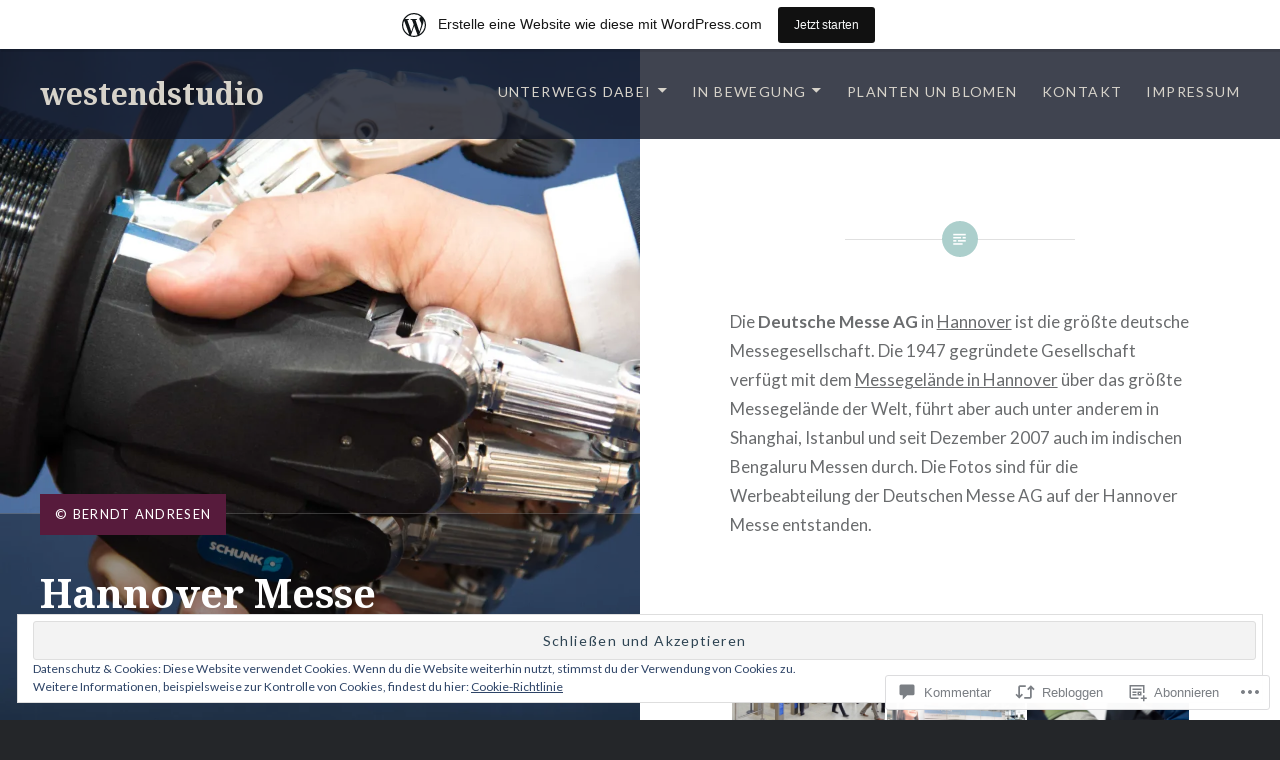

--- FILE ---
content_type: text/html; charset=UTF-8
request_url: https://berndtandresen.com/2018/08/22/hannover-messe/
body_size: 61328
content:
<!DOCTYPE html>
<html lang="de-DE">
<head>
<meta charset="UTF-8">
<meta name="viewport" content="width=device-width, initial-scale=1">
<link rel="profile" href="http://gmpg.org/xfn/11">
<link rel="pingback" href="https://berndtandresen.com/xmlrpc.php">

<title>Hannover Messe &#8211; westendstudio</title>
<meta name='robots' content='max-image-preview:large' />

<!-- Async WordPress.com Remote Login -->
<script id="wpcom_remote_login_js">
var wpcom_remote_login_extra_auth = '';
function wpcom_remote_login_remove_dom_node_id( element_id ) {
	var dom_node = document.getElementById( element_id );
	if ( dom_node ) { dom_node.parentNode.removeChild( dom_node ); }
}
function wpcom_remote_login_remove_dom_node_classes( class_name ) {
	var dom_nodes = document.querySelectorAll( '.' + class_name );
	for ( var i = 0; i < dom_nodes.length; i++ ) {
		dom_nodes[ i ].parentNode.removeChild( dom_nodes[ i ] );
	}
}
function wpcom_remote_login_final_cleanup() {
	wpcom_remote_login_remove_dom_node_classes( "wpcom_remote_login_msg" );
	wpcom_remote_login_remove_dom_node_id( "wpcom_remote_login_key" );
	wpcom_remote_login_remove_dom_node_id( "wpcom_remote_login_validate" );
	wpcom_remote_login_remove_dom_node_id( "wpcom_remote_login_js" );
	wpcom_remote_login_remove_dom_node_id( "wpcom_request_access_iframe" );
	wpcom_remote_login_remove_dom_node_id( "wpcom_request_access_styles" );
}

// Watch for messages back from the remote login
window.addEventListener( "message", function( e ) {
	if ( e.origin === "https://r-login.wordpress.com" ) {
		var data = {};
		try {
			data = JSON.parse( e.data );
		} catch( e ) {
			wpcom_remote_login_final_cleanup();
			return;
		}

		if ( data.msg === 'LOGIN' ) {
			// Clean up the login check iframe
			wpcom_remote_login_remove_dom_node_id( "wpcom_remote_login_key" );

			var id_regex = new RegExp( /^[0-9]+$/ );
			var token_regex = new RegExp( /^.*|.*|.*$/ );
			if (
				token_regex.test( data.token )
				&& id_regex.test( data.wpcomid )
			) {
				// We have everything we need to ask for a login
				var script = document.createElement( "script" );
				script.setAttribute( "id", "wpcom_remote_login_validate" );
				script.src = '/remote-login.php?wpcom_remote_login=validate'
					+ '&wpcomid=' + data.wpcomid
					+ '&token=' + encodeURIComponent( data.token )
					+ '&host=' + window.location.protocol
					+ '//' + window.location.hostname
					+ '&postid=1678'
					+ '&is_singular=1';
				document.body.appendChild( script );
			}

			return;
		}

		// Safari ITP, not logged in, so redirect
		if ( data.msg === 'LOGIN-REDIRECT' ) {
			window.location = 'https://wordpress.com/log-in?redirect_to=' + window.location.href;
			return;
		}

		// Safari ITP, storage access failed, remove the request
		if ( data.msg === 'LOGIN-REMOVE' ) {
			var css_zap = 'html { -webkit-transition: margin-top 1s; transition: margin-top 1s; } /* 9001 */ html { margin-top: 0 !important; } * html body { margin-top: 0 !important; } @media screen and ( max-width: 782px ) { html { margin-top: 0 !important; } * html body { margin-top: 0 !important; } }';
			var style_zap = document.createElement( 'style' );
			style_zap.type = 'text/css';
			style_zap.appendChild( document.createTextNode( css_zap ) );
			document.body.appendChild( style_zap );

			var e = document.getElementById( 'wpcom_request_access_iframe' );
			e.parentNode.removeChild( e );

			document.cookie = 'wordpress_com_login_access=denied; path=/; max-age=31536000';

			return;
		}

		// Safari ITP
		if ( data.msg === 'REQUEST_ACCESS' ) {
			console.log( 'request access: safari' );

			// Check ITP iframe enable/disable knob
			if ( wpcom_remote_login_extra_auth !== 'safari_itp_iframe' ) {
				return;
			}

			// If we are in a "private window" there is no ITP.
			var private_window = false;
			try {
				var opendb = window.openDatabase( null, null, null, null );
			} catch( e ) {
				private_window = true;
			}

			if ( private_window ) {
				console.log( 'private window' );
				return;
			}

			var iframe = document.createElement( 'iframe' );
			iframe.id = 'wpcom_request_access_iframe';
			iframe.setAttribute( 'scrolling', 'no' );
			iframe.setAttribute( 'sandbox', 'allow-storage-access-by-user-activation allow-scripts allow-same-origin allow-top-navigation-by-user-activation' );
			iframe.src = 'https://r-login.wordpress.com/remote-login.php?wpcom_remote_login=request_access&origin=' + encodeURIComponent( data.origin ) + '&wpcomid=' + encodeURIComponent( data.wpcomid );

			var css = 'html { -webkit-transition: margin-top 1s; transition: margin-top 1s; } /* 9001 */ html { margin-top: 46px !important; } * html body { margin-top: 46px !important; } @media screen and ( max-width: 660px ) { html { margin-top: 71px !important; } * html body { margin-top: 71px !important; } #wpcom_request_access_iframe { display: block; height: 71px !important; } } #wpcom_request_access_iframe { border: 0px; height: 46px; position: fixed; top: 0; left: 0; width: 100%; min-width: 100%; z-index: 99999; background: #23282d; } ';

			var style = document.createElement( 'style' );
			style.type = 'text/css';
			style.id = 'wpcom_request_access_styles';
			style.appendChild( document.createTextNode( css ) );
			document.body.appendChild( style );

			document.body.appendChild( iframe );
		}

		if ( data.msg === 'DONE' ) {
			wpcom_remote_login_final_cleanup();
		}
	}
}, false );

// Inject the remote login iframe after the page has had a chance to load
// more critical resources
window.addEventListener( "DOMContentLoaded", function( e ) {
	var iframe = document.createElement( "iframe" );
	iframe.style.display = "none";
	iframe.setAttribute( "scrolling", "no" );
	iframe.setAttribute( "id", "wpcom_remote_login_key" );
	iframe.src = "https://r-login.wordpress.com/remote-login.php"
		+ "?wpcom_remote_login=key"
		+ "&origin=aHR0cHM6Ly9iZXJuZHRhbmRyZXNlbi5jb20%3D"
		+ "&wpcomid=18932305"
		+ "&time=" + Math.floor( Date.now() / 1000 );
	document.body.appendChild( iframe );
}, false );
</script>
<link rel='dns-prefetch' href='//s0.wp.com' />
<link rel='dns-prefetch' href='//widgets.wp.com' />
<link rel='dns-prefetch' href='//fonts-api.wp.com' />
<link rel='dns-prefetch' href='//af.pubmine.com' />
<link rel="alternate" type="application/rss+xml" title="westendstudio &raquo; Feed" href="https://berndtandresen.com/feed/" />
<link rel="alternate" type="application/rss+xml" title="westendstudio &raquo; Kommentar-Feed" href="https://berndtandresen.com/comments/feed/" />
<link rel="alternate" type="application/rss+xml" title="westendstudio &raquo; Hannover Messe Kommentar-Feed" href="https://berndtandresen.com/2018/08/22/hannover-messe/feed/" />
	<script type="text/javascript">
		/* <![CDATA[ */
		function addLoadEvent(func) {
			var oldonload = window.onload;
			if (typeof window.onload != 'function') {
				window.onload = func;
			} else {
				window.onload = function () {
					oldonload();
					func();
				}
			}
		}
		/* ]]> */
	</script>
	<link crossorigin='anonymous' rel='stylesheet' id='all-css-0-1' href='/_static/??-eJx9jFsKAjEMRTdkjYNS8UNcS2caSqfpg0lKcfdORRQf+BM4ufceaEVNOQkmgVhVoep8YmjeOhQGrGuag0dFpoFgLGQEGViuhNuJeQO/BTNKMVN4MMSc+7GV1vGCXWJVySwf9E9JPuBLfKev+kjZPQfRLAHFJ6dGs8Baff/08SWeh6Me9GF30vv5BiA5ZKI=&cssminify=yes' type='text/css' media='all' />
<style id='wp-emoji-styles-inline-css'>

	img.wp-smiley, img.emoji {
		display: inline !important;
		border: none !important;
		box-shadow: none !important;
		height: 1em !important;
		width: 1em !important;
		margin: 0 0.07em !important;
		vertical-align: -0.1em !important;
		background: none !important;
		padding: 0 !important;
	}
/*# sourceURL=wp-emoji-styles-inline-css */
</style>
<link crossorigin='anonymous' rel='stylesheet' id='all-css-2-1' href='/wp-content/plugins/gutenberg-core/v22.2.0/build/styles/block-library/style.css?m=1764855221i&cssminify=yes' type='text/css' media='all' />
<style id='wp-block-library-inline-css'>
.has-text-align-justify {
	text-align:justify;
}
.has-text-align-justify{text-align:justify;}

/*# sourceURL=wp-block-library-inline-css */
</style><style id='global-styles-inline-css'>
:root{--wp--preset--aspect-ratio--square: 1;--wp--preset--aspect-ratio--4-3: 4/3;--wp--preset--aspect-ratio--3-4: 3/4;--wp--preset--aspect-ratio--3-2: 3/2;--wp--preset--aspect-ratio--2-3: 2/3;--wp--preset--aspect-ratio--16-9: 16/9;--wp--preset--aspect-ratio--9-16: 9/16;--wp--preset--color--black: #000000;--wp--preset--color--cyan-bluish-gray: #abb8c3;--wp--preset--color--white: #fff;--wp--preset--color--pale-pink: #f78da7;--wp--preset--color--vivid-red: #cf2e2e;--wp--preset--color--luminous-vivid-orange: #ff6900;--wp--preset--color--luminous-vivid-amber: #fcb900;--wp--preset--color--light-green-cyan: #7bdcb5;--wp--preset--color--vivid-green-cyan: #00d084;--wp--preset--color--pale-cyan-blue: #8ed1fc;--wp--preset--color--vivid-cyan-blue: #0693e3;--wp--preset--color--vivid-purple: #9b51e0;--wp--preset--color--bright-blue: #678db8;--wp--preset--color--yellow: #e7ae01;--wp--preset--color--light-gray-blue: #abb7c3;--wp--preset--color--medium-gray: #6a6c6e;--wp--preset--color--dark-gray: #1a1c1e;--wp--preset--color--dark-gray-blue: #292c2f;--wp--preset--gradient--vivid-cyan-blue-to-vivid-purple: linear-gradient(135deg,rgb(6,147,227) 0%,rgb(155,81,224) 100%);--wp--preset--gradient--light-green-cyan-to-vivid-green-cyan: linear-gradient(135deg,rgb(122,220,180) 0%,rgb(0,208,130) 100%);--wp--preset--gradient--luminous-vivid-amber-to-luminous-vivid-orange: linear-gradient(135deg,rgb(252,185,0) 0%,rgb(255,105,0) 100%);--wp--preset--gradient--luminous-vivid-orange-to-vivid-red: linear-gradient(135deg,rgb(255,105,0) 0%,rgb(207,46,46) 100%);--wp--preset--gradient--very-light-gray-to-cyan-bluish-gray: linear-gradient(135deg,rgb(238,238,238) 0%,rgb(169,184,195) 100%);--wp--preset--gradient--cool-to-warm-spectrum: linear-gradient(135deg,rgb(74,234,220) 0%,rgb(151,120,209) 20%,rgb(207,42,186) 40%,rgb(238,44,130) 60%,rgb(251,105,98) 80%,rgb(254,248,76) 100%);--wp--preset--gradient--blush-light-purple: linear-gradient(135deg,rgb(255,206,236) 0%,rgb(152,150,240) 100%);--wp--preset--gradient--blush-bordeaux: linear-gradient(135deg,rgb(254,205,165) 0%,rgb(254,45,45) 50%,rgb(107,0,62) 100%);--wp--preset--gradient--luminous-dusk: linear-gradient(135deg,rgb(255,203,112) 0%,rgb(199,81,192) 50%,rgb(65,88,208) 100%);--wp--preset--gradient--pale-ocean: linear-gradient(135deg,rgb(255,245,203) 0%,rgb(182,227,212) 50%,rgb(51,167,181) 100%);--wp--preset--gradient--electric-grass: linear-gradient(135deg,rgb(202,248,128) 0%,rgb(113,206,126) 100%);--wp--preset--gradient--midnight: linear-gradient(135deg,rgb(2,3,129) 0%,rgb(40,116,252) 100%);--wp--preset--font-size--small: 13px;--wp--preset--font-size--medium: 20px;--wp--preset--font-size--large: 36px;--wp--preset--font-size--x-large: 42px;--wp--preset--font-family--albert-sans: 'Albert Sans', sans-serif;--wp--preset--font-family--alegreya: Alegreya, serif;--wp--preset--font-family--arvo: Arvo, serif;--wp--preset--font-family--bodoni-moda: 'Bodoni Moda', serif;--wp--preset--font-family--bricolage-grotesque: 'Bricolage Grotesque', sans-serif;--wp--preset--font-family--cabin: Cabin, sans-serif;--wp--preset--font-family--chivo: Chivo, sans-serif;--wp--preset--font-family--commissioner: Commissioner, sans-serif;--wp--preset--font-family--cormorant: Cormorant, serif;--wp--preset--font-family--courier-prime: 'Courier Prime', monospace;--wp--preset--font-family--crimson-pro: 'Crimson Pro', serif;--wp--preset--font-family--dm-mono: 'DM Mono', monospace;--wp--preset--font-family--dm-sans: 'DM Sans', sans-serif;--wp--preset--font-family--dm-serif-display: 'DM Serif Display', serif;--wp--preset--font-family--domine: Domine, serif;--wp--preset--font-family--eb-garamond: 'EB Garamond', serif;--wp--preset--font-family--epilogue: Epilogue, sans-serif;--wp--preset--font-family--fahkwang: Fahkwang, sans-serif;--wp--preset--font-family--figtree: Figtree, sans-serif;--wp--preset--font-family--fira-sans: 'Fira Sans', sans-serif;--wp--preset--font-family--fjalla-one: 'Fjalla One', sans-serif;--wp--preset--font-family--fraunces: Fraunces, serif;--wp--preset--font-family--gabarito: Gabarito, system-ui;--wp--preset--font-family--ibm-plex-mono: 'IBM Plex Mono', monospace;--wp--preset--font-family--ibm-plex-sans: 'IBM Plex Sans', sans-serif;--wp--preset--font-family--ibarra-real-nova: 'Ibarra Real Nova', serif;--wp--preset--font-family--instrument-serif: 'Instrument Serif', serif;--wp--preset--font-family--inter: Inter, sans-serif;--wp--preset--font-family--josefin-sans: 'Josefin Sans', sans-serif;--wp--preset--font-family--jost: Jost, sans-serif;--wp--preset--font-family--libre-baskerville: 'Libre Baskerville', serif;--wp--preset--font-family--libre-franklin: 'Libre Franklin', sans-serif;--wp--preset--font-family--literata: Literata, serif;--wp--preset--font-family--lora: Lora, serif;--wp--preset--font-family--merriweather: Merriweather, serif;--wp--preset--font-family--montserrat: Montserrat, sans-serif;--wp--preset--font-family--newsreader: Newsreader, serif;--wp--preset--font-family--noto-sans-mono: 'Noto Sans Mono', sans-serif;--wp--preset--font-family--nunito: Nunito, sans-serif;--wp--preset--font-family--open-sans: 'Open Sans', sans-serif;--wp--preset--font-family--overpass: Overpass, sans-serif;--wp--preset--font-family--pt-serif: 'PT Serif', serif;--wp--preset--font-family--petrona: Petrona, serif;--wp--preset--font-family--piazzolla: Piazzolla, serif;--wp--preset--font-family--playfair-display: 'Playfair Display', serif;--wp--preset--font-family--plus-jakarta-sans: 'Plus Jakarta Sans', sans-serif;--wp--preset--font-family--poppins: Poppins, sans-serif;--wp--preset--font-family--raleway: Raleway, sans-serif;--wp--preset--font-family--roboto: Roboto, sans-serif;--wp--preset--font-family--roboto-slab: 'Roboto Slab', serif;--wp--preset--font-family--rubik: Rubik, sans-serif;--wp--preset--font-family--rufina: Rufina, serif;--wp--preset--font-family--sora: Sora, sans-serif;--wp--preset--font-family--source-sans-3: 'Source Sans 3', sans-serif;--wp--preset--font-family--source-serif-4: 'Source Serif 4', serif;--wp--preset--font-family--space-mono: 'Space Mono', monospace;--wp--preset--font-family--syne: Syne, sans-serif;--wp--preset--font-family--texturina: Texturina, serif;--wp--preset--font-family--urbanist: Urbanist, sans-serif;--wp--preset--font-family--work-sans: 'Work Sans', sans-serif;--wp--preset--spacing--20: 0.44rem;--wp--preset--spacing--30: 0.67rem;--wp--preset--spacing--40: 1rem;--wp--preset--spacing--50: 1.5rem;--wp--preset--spacing--60: 2.25rem;--wp--preset--spacing--70: 3.38rem;--wp--preset--spacing--80: 5.06rem;--wp--preset--shadow--natural: 6px 6px 9px rgba(0, 0, 0, 0.2);--wp--preset--shadow--deep: 12px 12px 50px rgba(0, 0, 0, 0.4);--wp--preset--shadow--sharp: 6px 6px 0px rgba(0, 0, 0, 0.2);--wp--preset--shadow--outlined: 6px 6px 0px -3px rgb(255, 255, 255), 6px 6px rgb(0, 0, 0);--wp--preset--shadow--crisp: 6px 6px 0px rgb(0, 0, 0);}:where(.is-layout-flex){gap: 0.5em;}:where(.is-layout-grid){gap: 0.5em;}body .is-layout-flex{display: flex;}.is-layout-flex{flex-wrap: wrap;align-items: center;}.is-layout-flex > :is(*, div){margin: 0;}body .is-layout-grid{display: grid;}.is-layout-grid > :is(*, div){margin: 0;}:where(.wp-block-columns.is-layout-flex){gap: 2em;}:where(.wp-block-columns.is-layout-grid){gap: 2em;}:where(.wp-block-post-template.is-layout-flex){gap: 1.25em;}:where(.wp-block-post-template.is-layout-grid){gap: 1.25em;}.has-black-color{color: var(--wp--preset--color--black) !important;}.has-cyan-bluish-gray-color{color: var(--wp--preset--color--cyan-bluish-gray) !important;}.has-white-color{color: var(--wp--preset--color--white) !important;}.has-pale-pink-color{color: var(--wp--preset--color--pale-pink) !important;}.has-vivid-red-color{color: var(--wp--preset--color--vivid-red) !important;}.has-luminous-vivid-orange-color{color: var(--wp--preset--color--luminous-vivid-orange) !important;}.has-luminous-vivid-amber-color{color: var(--wp--preset--color--luminous-vivid-amber) !important;}.has-light-green-cyan-color{color: var(--wp--preset--color--light-green-cyan) !important;}.has-vivid-green-cyan-color{color: var(--wp--preset--color--vivid-green-cyan) !important;}.has-pale-cyan-blue-color{color: var(--wp--preset--color--pale-cyan-blue) !important;}.has-vivid-cyan-blue-color{color: var(--wp--preset--color--vivid-cyan-blue) !important;}.has-vivid-purple-color{color: var(--wp--preset--color--vivid-purple) !important;}.has-black-background-color{background-color: var(--wp--preset--color--black) !important;}.has-cyan-bluish-gray-background-color{background-color: var(--wp--preset--color--cyan-bluish-gray) !important;}.has-white-background-color{background-color: var(--wp--preset--color--white) !important;}.has-pale-pink-background-color{background-color: var(--wp--preset--color--pale-pink) !important;}.has-vivid-red-background-color{background-color: var(--wp--preset--color--vivid-red) !important;}.has-luminous-vivid-orange-background-color{background-color: var(--wp--preset--color--luminous-vivid-orange) !important;}.has-luminous-vivid-amber-background-color{background-color: var(--wp--preset--color--luminous-vivid-amber) !important;}.has-light-green-cyan-background-color{background-color: var(--wp--preset--color--light-green-cyan) !important;}.has-vivid-green-cyan-background-color{background-color: var(--wp--preset--color--vivid-green-cyan) !important;}.has-pale-cyan-blue-background-color{background-color: var(--wp--preset--color--pale-cyan-blue) !important;}.has-vivid-cyan-blue-background-color{background-color: var(--wp--preset--color--vivid-cyan-blue) !important;}.has-vivid-purple-background-color{background-color: var(--wp--preset--color--vivid-purple) !important;}.has-black-border-color{border-color: var(--wp--preset--color--black) !important;}.has-cyan-bluish-gray-border-color{border-color: var(--wp--preset--color--cyan-bluish-gray) !important;}.has-white-border-color{border-color: var(--wp--preset--color--white) !important;}.has-pale-pink-border-color{border-color: var(--wp--preset--color--pale-pink) !important;}.has-vivid-red-border-color{border-color: var(--wp--preset--color--vivid-red) !important;}.has-luminous-vivid-orange-border-color{border-color: var(--wp--preset--color--luminous-vivid-orange) !important;}.has-luminous-vivid-amber-border-color{border-color: var(--wp--preset--color--luminous-vivid-amber) !important;}.has-light-green-cyan-border-color{border-color: var(--wp--preset--color--light-green-cyan) !important;}.has-vivid-green-cyan-border-color{border-color: var(--wp--preset--color--vivid-green-cyan) !important;}.has-pale-cyan-blue-border-color{border-color: var(--wp--preset--color--pale-cyan-blue) !important;}.has-vivid-cyan-blue-border-color{border-color: var(--wp--preset--color--vivid-cyan-blue) !important;}.has-vivid-purple-border-color{border-color: var(--wp--preset--color--vivid-purple) !important;}.has-vivid-cyan-blue-to-vivid-purple-gradient-background{background: var(--wp--preset--gradient--vivid-cyan-blue-to-vivid-purple) !important;}.has-light-green-cyan-to-vivid-green-cyan-gradient-background{background: var(--wp--preset--gradient--light-green-cyan-to-vivid-green-cyan) !important;}.has-luminous-vivid-amber-to-luminous-vivid-orange-gradient-background{background: var(--wp--preset--gradient--luminous-vivid-amber-to-luminous-vivid-orange) !important;}.has-luminous-vivid-orange-to-vivid-red-gradient-background{background: var(--wp--preset--gradient--luminous-vivid-orange-to-vivid-red) !important;}.has-very-light-gray-to-cyan-bluish-gray-gradient-background{background: var(--wp--preset--gradient--very-light-gray-to-cyan-bluish-gray) !important;}.has-cool-to-warm-spectrum-gradient-background{background: var(--wp--preset--gradient--cool-to-warm-spectrum) !important;}.has-blush-light-purple-gradient-background{background: var(--wp--preset--gradient--blush-light-purple) !important;}.has-blush-bordeaux-gradient-background{background: var(--wp--preset--gradient--blush-bordeaux) !important;}.has-luminous-dusk-gradient-background{background: var(--wp--preset--gradient--luminous-dusk) !important;}.has-pale-ocean-gradient-background{background: var(--wp--preset--gradient--pale-ocean) !important;}.has-electric-grass-gradient-background{background: var(--wp--preset--gradient--electric-grass) !important;}.has-midnight-gradient-background{background: var(--wp--preset--gradient--midnight) !important;}.has-small-font-size{font-size: var(--wp--preset--font-size--small) !important;}.has-medium-font-size{font-size: var(--wp--preset--font-size--medium) !important;}.has-large-font-size{font-size: var(--wp--preset--font-size--large) !important;}.has-x-large-font-size{font-size: var(--wp--preset--font-size--x-large) !important;}.has-albert-sans-font-family{font-family: var(--wp--preset--font-family--albert-sans) !important;}.has-alegreya-font-family{font-family: var(--wp--preset--font-family--alegreya) !important;}.has-arvo-font-family{font-family: var(--wp--preset--font-family--arvo) !important;}.has-bodoni-moda-font-family{font-family: var(--wp--preset--font-family--bodoni-moda) !important;}.has-bricolage-grotesque-font-family{font-family: var(--wp--preset--font-family--bricolage-grotesque) !important;}.has-cabin-font-family{font-family: var(--wp--preset--font-family--cabin) !important;}.has-chivo-font-family{font-family: var(--wp--preset--font-family--chivo) !important;}.has-commissioner-font-family{font-family: var(--wp--preset--font-family--commissioner) !important;}.has-cormorant-font-family{font-family: var(--wp--preset--font-family--cormorant) !important;}.has-courier-prime-font-family{font-family: var(--wp--preset--font-family--courier-prime) !important;}.has-crimson-pro-font-family{font-family: var(--wp--preset--font-family--crimson-pro) !important;}.has-dm-mono-font-family{font-family: var(--wp--preset--font-family--dm-mono) !important;}.has-dm-sans-font-family{font-family: var(--wp--preset--font-family--dm-sans) !important;}.has-dm-serif-display-font-family{font-family: var(--wp--preset--font-family--dm-serif-display) !important;}.has-domine-font-family{font-family: var(--wp--preset--font-family--domine) !important;}.has-eb-garamond-font-family{font-family: var(--wp--preset--font-family--eb-garamond) !important;}.has-epilogue-font-family{font-family: var(--wp--preset--font-family--epilogue) !important;}.has-fahkwang-font-family{font-family: var(--wp--preset--font-family--fahkwang) !important;}.has-figtree-font-family{font-family: var(--wp--preset--font-family--figtree) !important;}.has-fira-sans-font-family{font-family: var(--wp--preset--font-family--fira-sans) !important;}.has-fjalla-one-font-family{font-family: var(--wp--preset--font-family--fjalla-one) !important;}.has-fraunces-font-family{font-family: var(--wp--preset--font-family--fraunces) !important;}.has-gabarito-font-family{font-family: var(--wp--preset--font-family--gabarito) !important;}.has-ibm-plex-mono-font-family{font-family: var(--wp--preset--font-family--ibm-plex-mono) !important;}.has-ibm-plex-sans-font-family{font-family: var(--wp--preset--font-family--ibm-plex-sans) !important;}.has-ibarra-real-nova-font-family{font-family: var(--wp--preset--font-family--ibarra-real-nova) !important;}.has-instrument-serif-font-family{font-family: var(--wp--preset--font-family--instrument-serif) !important;}.has-inter-font-family{font-family: var(--wp--preset--font-family--inter) !important;}.has-josefin-sans-font-family{font-family: var(--wp--preset--font-family--josefin-sans) !important;}.has-jost-font-family{font-family: var(--wp--preset--font-family--jost) !important;}.has-libre-baskerville-font-family{font-family: var(--wp--preset--font-family--libre-baskerville) !important;}.has-libre-franklin-font-family{font-family: var(--wp--preset--font-family--libre-franklin) !important;}.has-literata-font-family{font-family: var(--wp--preset--font-family--literata) !important;}.has-lora-font-family{font-family: var(--wp--preset--font-family--lora) !important;}.has-merriweather-font-family{font-family: var(--wp--preset--font-family--merriweather) !important;}.has-montserrat-font-family{font-family: var(--wp--preset--font-family--montserrat) !important;}.has-newsreader-font-family{font-family: var(--wp--preset--font-family--newsreader) !important;}.has-noto-sans-mono-font-family{font-family: var(--wp--preset--font-family--noto-sans-mono) !important;}.has-nunito-font-family{font-family: var(--wp--preset--font-family--nunito) !important;}.has-open-sans-font-family{font-family: var(--wp--preset--font-family--open-sans) !important;}.has-overpass-font-family{font-family: var(--wp--preset--font-family--overpass) !important;}.has-pt-serif-font-family{font-family: var(--wp--preset--font-family--pt-serif) !important;}.has-petrona-font-family{font-family: var(--wp--preset--font-family--petrona) !important;}.has-piazzolla-font-family{font-family: var(--wp--preset--font-family--piazzolla) !important;}.has-playfair-display-font-family{font-family: var(--wp--preset--font-family--playfair-display) !important;}.has-plus-jakarta-sans-font-family{font-family: var(--wp--preset--font-family--plus-jakarta-sans) !important;}.has-poppins-font-family{font-family: var(--wp--preset--font-family--poppins) !important;}.has-raleway-font-family{font-family: var(--wp--preset--font-family--raleway) !important;}.has-roboto-font-family{font-family: var(--wp--preset--font-family--roboto) !important;}.has-roboto-slab-font-family{font-family: var(--wp--preset--font-family--roboto-slab) !important;}.has-rubik-font-family{font-family: var(--wp--preset--font-family--rubik) !important;}.has-rufina-font-family{font-family: var(--wp--preset--font-family--rufina) !important;}.has-sora-font-family{font-family: var(--wp--preset--font-family--sora) !important;}.has-source-sans-3-font-family{font-family: var(--wp--preset--font-family--source-sans-3) !important;}.has-source-serif-4-font-family{font-family: var(--wp--preset--font-family--source-serif-4) !important;}.has-space-mono-font-family{font-family: var(--wp--preset--font-family--space-mono) !important;}.has-syne-font-family{font-family: var(--wp--preset--font-family--syne) !important;}.has-texturina-font-family{font-family: var(--wp--preset--font-family--texturina) !important;}.has-urbanist-font-family{font-family: var(--wp--preset--font-family--urbanist) !important;}.has-work-sans-font-family{font-family: var(--wp--preset--font-family--work-sans) !important;}
/*# sourceURL=global-styles-inline-css */
</style>

<style id='classic-theme-styles-inline-css'>
/*! This file is auto-generated */
.wp-block-button__link{color:#fff;background-color:#32373c;border-radius:9999px;box-shadow:none;text-decoration:none;padding:calc(.667em + 2px) calc(1.333em + 2px);font-size:1.125em}.wp-block-file__button{background:#32373c;color:#fff;text-decoration:none}
/*# sourceURL=/wp-includes/css/classic-themes.min.css */
</style>
<link crossorigin='anonymous' rel='stylesheet' id='all-css-4-1' href='/_static/??-eJx9jskOwjAMRH+IYPblgPgUlMWClDqJYqf9fVxVXABxseSZefbAWIzPSTAJUDOlb/eYGHyuqDoVK6AJwhAt9kgaW3rmBfzGxqKMca5UZDY6KTYy8lCQ/3EdSrH+aVSaT8wGUM7pbd4GTCFXsE0yWZHovzDg6sG12AcYsDp9reLUmT/3qcyVLuvj4bRd7fbnTfcCmvdj7g==&cssminify=yes' type='text/css' media='all' />
<link rel='stylesheet' id='verbum-gutenberg-css-css' href='https://widgets.wp.com/verbum-block-editor/block-editor.css?ver=1738686361' media='all' />
<link rel='stylesheet' id='dyad-2-fonts-css' href='https://fonts-api.wp.com/css?family=Lato%3A400%2C400italic%2C700%2C700italic%7CNoto+Serif%3A400%2C400italic%2C700%2C700italic&#038;subset=latin%2Clatin-ext' media='all' />
<link crossorigin='anonymous' rel='stylesheet' id='all-css-8-1' href='/_static/??-eJyNkN0KwjAMhV/IGjYn80Z8FOmyWLv1jzVl7O3thmBBkd3lwPlOTgJzEOgdk2OwSQSTlHYRBuIgcXxrsN47uGuHoMjRpDMRf49HjPEARSg/yVKEkDroF9mLGiIvhnb4sgM643HcE7p224LFHNDbL6K4baKcqvKothUf+Q9S5EXuIlnnT5RCPIzU04re7LVqz6f60rRVM7wAlCp/rA==&cssminify=yes' type='text/css' media='all' />
<link crossorigin='anonymous' rel='stylesheet' id='print-css-9-1' href='/wp-content/mu-plugins/global-print/global-print.css?m=1465851035i&cssminify=yes' type='text/css' media='print' />
<style id='jetpack-global-styles-frontend-style-inline-css'>
:root { --font-headings: unset; --font-base: unset; --font-headings-default: -apple-system,BlinkMacSystemFont,"Segoe UI",Roboto,Oxygen-Sans,Ubuntu,Cantarell,"Helvetica Neue",sans-serif; --font-base-default: -apple-system,BlinkMacSystemFont,"Segoe UI",Roboto,Oxygen-Sans,Ubuntu,Cantarell,"Helvetica Neue",sans-serif;}
/*# sourceURL=jetpack-global-styles-frontend-style-inline-css */
</style>
<link crossorigin='anonymous' rel='stylesheet' id='all-css-12-1' href='/_static/??-eJyNjcEKwjAQRH/IuFRT6kX8FNkmS5K6yQY3Qfx7bfEiXrwM82B4A49qnJRGpUHupnIPqSgs1Cq624chi6zhO5OCRryTR++fW00l7J3qDv43XVNxoOISsmEJol/wY2uR8vs3WggsM/I6uOTzMI3Hw8lOg11eUT1JKA==&cssminify=yes' type='text/css' media='all' />
<script type="text/javascript" id="jetpack_related-posts-js-extra">
/* <![CDATA[ */
var related_posts_js_options = {"post_heading":"h4"};
//# sourceURL=jetpack_related-posts-js-extra
/* ]]> */
</script>
<script type="text/javascript" id="wpcom-actionbar-placeholder-js-extra">
/* <![CDATA[ */
var actionbardata = {"siteID":"18932305","postID":"1678","siteURL":"https://berndtandresen.com","xhrURL":"https://berndtandresen.com/wp-admin/admin-ajax.php","nonce":"bf8850f560","isLoggedIn":"","statusMessage":"","subsEmailDefault":"instantly","proxyScriptUrl":"https://s0.wp.com/wp-content/js/wpcom-proxy-request.js?m=1513050504i&amp;ver=20211021","shortlink":"https://wp.me/p1hr9L-r4","i18n":{"followedText":"Neue Beitr\u00e4ge von dieser Website erscheinen nun in deinem \u003Ca href=\"https://wordpress.com/reader\"\u003EReader\u003C/a\u003E","foldBar":"Diese Leiste einklappen","unfoldBar":"Diese Leiste aufklappen","shortLinkCopied":"Kurzlink in Zwischenablage kopiert"}};
//# sourceURL=wpcom-actionbar-placeholder-js-extra
/* ]]> */
</script>
<script type="text/javascript" id="jetpack-mu-wpcom-settings-js-before">
/* <![CDATA[ */
var JETPACK_MU_WPCOM_SETTINGS = {"assetsUrl":"https://s0.wp.com/wp-content/mu-plugins/jetpack-mu-wpcom-plugin/moon/jetpack_vendor/automattic/jetpack-mu-wpcom/src/build/"};
//# sourceURL=jetpack-mu-wpcom-settings-js-before
/* ]]> */
</script>
<script crossorigin='anonymous' type='text/javascript'  src='/_static/??-eJx1j10KwjAQhC/kdmuh+iQeRdIkhMRkN+bH2tvbYpUK+jQMM3zD4BhBMhVNBUOF6KuxlNHpEoW8rh4DM+HFksShWq8waS+KVhA5l/ztmmCpcXmHG7CbO75ATPyY3tkM81XpvITuVnWaVtkC/pYgWJPm0V9rg2fzOTJyUkJlkF7k/ALJEPHeLQLEBEbFNCPO4bQ/9n3bHrqud0+pPGch'></script>
<script type="text/javascript" id="rlt-proxy-js-after">
/* <![CDATA[ */
	rltInitialize( {"token":null,"iframeOrigins":["https:\/\/widgets.wp.com"]} );
//# sourceURL=rlt-proxy-js-after
/* ]]> */
</script>
<link rel="EditURI" type="application/rsd+xml" title="RSD" href="https://westendstudio.wordpress.com/xmlrpc.php?rsd" />
<meta name="generator" content="WordPress.com" />
<link rel="canonical" href="https://berndtandresen.com/2018/08/22/hannover-messe/" />
<link rel='shortlink' href='https://wp.me/p1hr9L-r4' />
<link rel="alternate" type="application/json+oembed" href="https://public-api.wordpress.com/oembed/?format=json&amp;url=https%3A%2F%2Fberndtandresen.com%2F2018%2F08%2F22%2Fhannover-messe%2F&amp;for=wpcom-auto-discovery" /><link rel="alternate" type="application/xml+oembed" href="https://public-api.wordpress.com/oembed/?format=xml&amp;url=https%3A%2F%2Fberndtandresen.com%2F2018%2F08%2F22%2Fhannover-messe%2F&amp;for=wpcom-auto-discovery" />
<!-- Jetpack Open Graph Tags -->
<meta property="og:type" content="article" />
<meta property="og:title" content="Hannover Messe" />
<meta property="og:url" content="https://berndtandresen.com/2018/08/22/hannover-messe/" />
<meta property="og:description" content="Die Deutsche Messe AG in Hannover ist die größte deutsche Messegesellschaft. Die 1947 gegründete Gesellschaft verfügt mit dem Messegelände in Hannover über das größte Messegelände der Welt, führt a…" />
<meta property="article:published_time" content="2018-08-22T09:56:39+00:00" />
<meta property="article:modified_time" content="2018-08-23T09:12:20+00:00" />
<meta property="og:site_name" content="westendstudio" />
<meta property="og:image" content="https://i0.wp.com/berndtandresen.com/wp-content/uploads/2018/08/messe-ban-s-6262.jpg?fit=1200%2C801&#038;ssl=1" />
<meta property="og:image:width" content="1200" />
<meta property="og:image:height" content="801" />
<meta property="og:image:alt" content="" />
<meta property="og:locale" content="de_DE" />
<meta property="article:publisher" content="https://www.facebook.com/WordPresscom" />
<meta name="twitter:text:title" content="Hannover Messe" />
<meta name="twitter:image" content="https://i0.wp.com/berndtandresen.com/wp-content/uploads/2018/08/messe-ban-s-6262.jpg?fit=1200%2C801&#038;ssl=1&#038;w=640" />
<meta name="twitter:card" content="summary_large_image" />

<!-- End Jetpack Open Graph Tags -->
<link rel='openid.server' href='https://berndtandresen.com/?openidserver=1' />
<link rel='openid.delegate' href='https://berndtandresen.com/' />
<link rel="search" type="application/opensearchdescription+xml" href="https://berndtandresen.com/osd.xml" title="westendstudio" />
<link rel="search" type="application/opensearchdescription+xml" href="https://s1.wp.com/opensearch.xml" title="WordPress.com" />
<meta name="description" content="Die Deutsche Messe AG in Hannover ist die größte deutsche Messegesellschaft. Die 1947 gegründete Gesellschaft verfügt mit dem Messegelände in Hannover über das größte Messegelände der Welt, führt aber auch unter anderem in Shanghai, Istanbul und seit Dezember 2007 auch im indischen Bengaluru Messen durch. Die Fotos sind für die Werbeabteilung der Deutschen Messe AG&hellip;" />
<script type="text/javascript">
/* <![CDATA[ */
var wa_client = {}; wa_client.cmd = []; wa_client.config = { 'blog_id': 18932305, 'blog_language': 'de', 'is_wordads': false, 'hosting_type': 0, 'afp_account_id': null, 'afp_host_id': 5038568878849053, 'theme': 'pub/dyad-2', '_': { 'title': 'Werbung', 'privacy_settings': 'Datenschutz-Einstellungen' }, 'formats': [ 'inline', 'belowpost', 'bottom_sticky', 'sidebar_sticky_right', 'sidebar', 'gutenberg_rectangle', 'gutenberg_leaderboard', 'gutenberg_mobile_leaderboard', 'gutenberg_skyscraper' ] };
/* ]]> */
</script>
		<script type="text/javascript">

			window.doNotSellCallback = function() {

				var linkElements = [
					'a[href="https://wordpress.com/?ref=footer_blog"]',
					'a[href="https://wordpress.com/?ref=footer_website"]',
					'a[href="https://wordpress.com/?ref=vertical_footer"]',
					'a[href^="https://wordpress.com/?ref=footer_segment_"]',
				].join(',');

				var dnsLink = document.createElement( 'a' );
				dnsLink.href = 'https://wordpress.com/de/advertising-program-optout/';
				dnsLink.classList.add( 'do-not-sell-link' );
				dnsLink.rel = 'nofollow';
				dnsLink.style.marginLeft = '0.5em';
				dnsLink.textContent = 'Meine persönlichen Informationen nicht verkaufen oder weitergeben';

				var creditLinks = document.querySelectorAll( linkElements );

				if ( 0 === creditLinks.length ) {
					return false;
				}

				Array.prototype.forEach.call( creditLinks, function( el ) {
					el.insertAdjacentElement( 'afterend', dnsLink );
				});

				return true;
			};

		</script>
		<style type="text/css" id="custom-colors-css">
	blockquote,
	blockquote cite,
	.comments-area-wrapper blockquote,
	.comments-area-wrapper blockquote cite {
		color: inherit;
	}

	.site-header,
	.is-scrolled .site-header,
	.home .site-header,
	.blog .site-header {
		background: transparent;
		text-shadow: none;
	}

	#page .site-header:before {
		bottom: 0;
		content: "";
		display: block;
		left: 0;
		opacity: 0.8;
		position: absolute;
		right: 0;
		top: 0;
		z-index: 0;
	}

	#site-navigation ul ul a {
		color: #fff;
	}

	.banner-featured {
		text-shadow: none;
	}

	.posts .entry-inner:before {
		opacity: 0.3;
	}

	.posts .hentry:not(.has-post-thumbnail) .entry-inner:after {
			border-color: #ddd;
	}

	.posts .hentry:not(.has-post-thumbnail):before {
		border-color: #e1e1e1;
	}

	.posts .hentry .link-more a {
		opacity: 1.0;
		-webkit-transition: opacity 0.3s;
		transition: opacity 0.3s;
	}

	.posts .hentry:hover .link-more a {
		opacity: 0.75;
	}

	.posts .edit-link a {
		color: #ccc;
	}

	.posts .edit-link a:hover {
		color: #aaa;
	}

	.widget thead tr,
	.widget tr:hover {
		background-color: rgba(0,0,0,0.1);
	}

	@media only screen and (max-width: 1200px) {
		.site-header:before,
		.is-scrolled .site-header:before {
			opacity: 1.0;
		}

		.has-post-thumbnail .entry-header .entry-meta .cat-links {
			background-color: transparent;
		}

		.has-post-thumbnail.is-singular:not(.home) .entry-header .cat-links a,
		.has-post-thumbnail.is-singular:not(.home) .entry-header .cat-links {
    		color: #6a6c6e !important;
		}
	}

	@media only screen and (max-width: 960px) {
		#site-navigation ul a,
		#site-navigation ul ul a {
			color: inherit;
		}

		.site-header #site-navigation ul ul li {
			background-color: transparent;
		}
	}

.link-more a { color: #8C8C8C;}
.site-header:before,
		.is-singular .entry-media-thumb,
		#commentform input[type="submit"],
		#infinite-handle,
		.posts-navigation,
		.site-footer,
		.site-header-cart .widget_shopping_cart_content,
		.widget_shopping_cart .mini_cart_item .remove:hover { background-color: #111625;}
.site-header-cart .widget_shopping_cart:before { border-bottom-color: #111625;}
.bypostauthor .comment-author:before { color: #111625;}
#site-navigation ul ul li { background-color: #111625;}
#site-navigation ul ul:before { border-bottom-color: #111625;}
#site-navigation ul ul ul:before { border-right-color: #111625;}
.posts .entry-inner:before { color: #111625;}
.posts,
		.posts .entry-media,
		.comments-area-wrapper,
		.milestone-widget .milestone-header,
		.footer-bottom-info { background-color: #090C14;}
.milestone-widget .milestone-countdown { border-color: #090C14;}
.milestone-widget .milestone-countdown,
		.milestone-widget .milestone-message { color: #111625;}
.site-header #site-navigation ul li { border-color: #010203;}
.comment-author.vcard cite { color: #7D95D2;}
.bypostauthor .comment-author:before { background-color: #7D95D2;}
.comment-meta,
		.comment .reply:before,
		.comment .reply a { color: #5676C6;}
.comment-meta { border-bottom-color: #2E4888;}
#infinite-handle span button,
		#infinite-handle span button:hover,
		#infinite-handle span button:focus,
		.posts-navigation a,
		.widget,
		.site-footer { color: #BAAF9E;}
.comments-area-wrapper { color: #BAAF9E;}
.widget_search ::-webkit-input-placeholder { color: #BAAF9E;}
.widget_search :-moz-placeholder { color: #BAAF9E;}
.widget_search ::-moz-placeholder { color: #BAAF9E;}
.widget_search :-ms-input-placeholder { color: #BAAF9E;}
.site-header,
		#site-navigation a,
		.menu-toggle,
		.comments-title .add-comment-link,
		.comments-title,
		.comments-title a,
		.comments-area-wrapper,
		.comments-area-wrapper h1,
		.comments-area-wrapper h2,
		.comments-area-wrapper h3,
		.comments-area-wrapper h4,
		.comments-area-wrapper h5,
		.comments-area-wrapper h6,
		.comment-body pre,
		.comment-footer .author.vcard,
		.comment-footer,
		#commentform input[type="submit"],
		.widget h1,
		.widget h2,
		.widget h3,
		.widget h4,
		.widget h5,
		.widget h6,
		.widget a,
		.widget button,
		.widget_search input,
		.widget input[type="submit"],
		.widget-area select,
		.widget_flickr #flickr_badge_uber_wrapper a:hover,
		.widget_flickr #flickr_badge_uber_wrapper a:link,
		.widget_flickr #flickr_badge_uber_wrapper a:active,
		.widget_flickr #flickr_badge_uber_wrapper a:visited,
		.widget_goodreads div[class^="gr_custom_each_container"],
		.milestone-header { color: #D7D3CA;}
.widget ul li,
		.widget_jp_blogs_i_follow ol li { border-top-color: #BAAF9E;}
.comment-footer,
		.widget ul li,
		.widget_jp_blogs_i_follow ol li { border-bottom-color: #BAAF9E;}
.comments-title,
		.comments-area-wrapper blockquote,
		#commentform input[type="text"],
		#commentform input[type="email"],
		#commentform input[type="url"],
		#commentform textarea,
		.widget .tagcloud a,
		.widget.widget_tag_cloud a,
		.wp_widget_tag_cloud a,
		.widget button,
		.widget input[type="submit"],
		.widget table,
		.widget th,
		.widget td,
		.widget input,
		.widget select,
		.widget textarea { border-color: #BAAF9E;}
.site-banner-header .banner-featured { color: #BAAF9E;}
.error404-widgets .widget a { color: #7A6C56;}
.error404 .entry-content .widget ul li { color: #A1937B;}
.site-banner-header .banner-featured,
		.banner-custom-header .site-banner-header h1:before,
		.has-post-thumbnail .entry-meta .cat-links,
		.widget_shopping_cart .mini_cart_item .remove,
		.woocommerce-tabs ul.tabs li.active a,
		.widget_price_filter .ui-slider .ui-slider-handle,
		.widget_price_filter .ui-slider .ui-slider-range,
		.single-product div.product .woocommerce-product-gallery .woocommerce-product-gallery__trigger { background-color: #571b3c;}
.button,
		button,
		input[type="submit"],
		.onsale { background-color: #571B3C;}
.button,
		button,
		input[type="submit"],
		table.shop_table td.actions .coupon .button { border-color: #571b3c;}
.single-product div.product .price .amount,
		.star-rating span:before,
		p.stars:hover a:before,
		p.stars.selected a.active:before,
		p.stars.selected a:not(.active):before { color: #571b3c;}
.error404 .entry-content .widget ul li { border-color: #571B3C;}
pre:before,
		.link-more a,
		.posts .hentry:hover .link-more a,
		.is-singular .entry-inner:after,
		.error404 .entry-inner:after,
		.page-template-eventbrite-index .page-header:after,
		.single-event .entry-header:after,
		.is-singular .post-navigation .nav-links:after,
		.single-product div.product:after,
		.single-product .product section:first-of-type::after,
		.product .button,
		ul.products li.product .button { background-color: #ACCFCC;}
.has-post-thumbnail.is-singular:not(.home) .entry-header .cat-links a { color: #ACCFCC;}
</style>
<link rel="icon" href="https://berndtandresen.com/wp-content/uploads/2018/08/cropped-img_4070.jpg?w=32" sizes="32x32" />
<link rel="icon" href="https://berndtandresen.com/wp-content/uploads/2018/08/cropped-img_4070.jpg?w=192" sizes="192x192" />
<link rel="apple-touch-icon" href="https://berndtandresen.com/wp-content/uploads/2018/08/cropped-img_4070.jpg?w=180" />
<meta name="msapplication-TileImage" content="https://berndtandresen.com/wp-content/uploads/2018/08/cropped-img_4070.jpg?w=270" />
<script type="text/javascript">
	window.google_analytics_uacct = "UA-52447-2";
</script>

<script type="text/javascript">
	var _gaq = _gaq || [];
	_gaq.push(['_setAccount', 'UA-52447-2']);
	_gaq.push(['_gat._anonymizeIp']);
	_gaq.push(['_setDomainName', 'none']);
	_gaq.push(['_setAllowLinker', true]);
	_gaq.push(['_initData']);
	_gaq.push(['_trackPageview']);

	(function() {
		var ga = document.createElement('script'); ga.type = 'text/javascript'; ga.async = true;
		ga.src = ('https:' == document.location.protocol ? 'https://ssl' : 'http://www') + '.google-analytics.com/ga.js';
		(document.getElementsByTagName('head')[0] || document.getElementsByTagName('body')[0]).appendChild(ga);
	})();
</script>
<link crossorigin='anonymous' rel='stylesheet' id='all-css-0-3' href='/_static/??-eJydj9sKwkAMRH/INtSixQfxU6TNhpI2u1k2u5T+vYoX8EXUxzMMZxhYYoUaMoUMvlRRysjBYKIce5wfDF41wJkDwiCKs4EtHCnVaLaB7w1eXREywD5pMZJX6Rn8K8ws5KqxF6G0fqJfB+6fC4sDK4Nh4phZr+U3qj2Hm/nkj023aw/dvm220wU4noNk&cssminify=yes' type='text/css' media='all' />
</head>

<body class="wp-singular post-template-default single single-post postid-1678 single-format-standard wp-embed-responsive wp-theme-pubdyad-2 customizer-styles-applied is-singular has-post-thumbnail no-js jetpack-reblog-enabled has-marketing-bar has-marketing-bar-theme-dyad-2">
<div id="page" class="hfeed site">
	<a class="skip-link screen-reader-text" href="#content">Zum Inhalt springen</a>

	<header id="masthead" class="site-header" role="banner">
		<div class="site-branding">
						<h1 class="site-title">
				<a href="https://berndtandresen.com/" rel="home">
					westendstudio				</a>
			</h1>
			<p class="site-description">Fotos von Berndt Andresen</p>
		</div><!-- .site-branding -->

		<nav id="site-navigation" class="main-navigation" role="navigation">
			<button class="menu-toggle" aria-controls="primary-menu" aria-expanded="false">Menü</button>
			<div class="primary-menu"><ul id="primary-menu" class="menu"><li id="menu-item-344" class="menu-item menu-item-type-post_type menu-item-object-page menu-item-has-children menu-item-344"><a href="https://berndtandresen.com/unterwegs-dabei/">Unterwegs dabei</a>
<ul class="sub-menu">
	<li id="menu-item-1381" class="menu-item menu-item-type-post_type menu-item-object-page menu-item-1381"><a href="https://berndtandresen.com/sotschi-russland/">Sotschi, Russland</a></li>
	<li id="menu-item-1312" class="menu-item menu-item-type-post_type menu-item-object-page menu-item-1312"><a href="https://berndtandresen.com/istanbul-turkei/">Istanbul, Türkei</a></li>
	<li id="menu-item-1340" class="menu-item menu-item-type-post_type menu-item-object-page menu-item-1340"><a href="https://berndtandresen.com/klitmoller-danemark/">Klitmøller, Dänemark</a></li>
	<li id="menu-item-1621" class="menu-item menu-item-type-post_type menu-item-object-page menu-item-1621"><a href="https://berndtandresen.com/venedig-italien/">Venedig, Italien</a></li>
</ul>
</li>
<li id="menu-item-1045" class="menu-item menu-item-type-post_type menu-item-object-page current-menu-ancestor current-menu-parent current_page_parent current_page_ancestor menu-item-has-children menu-item-1045"><a href="https://berndtandresen.com/in-bewegung/">In Bewegung</a>
<ul class="sub-menu">
	<li id="menu-item-1782" class="menu-item menu-item-type-post_type menu-item-object-post current-menu-item menu-item-1782"><a href="https://berndtandresen.com/2018/08/22/hannover-messe/" aria-current="page">Hannover Messe</a></li>
	<li id="menu-item-1783" class="menu-item menu-item-type-post_type menu-item-object-post menu-item-1783"><a href="https://berndtandresen.com/2018/08/20/bmw-1800-ti-stack-hahne/">BMW 1800 Ti, Stack/Hahne</a></li>
</ul>
</li>
<li id="menu-item-343" class="menu-item menu-item-type-post_type menu-item-object-page menu-item-343"><a href="https://berndtandresen.com/about/">Planten un Blomen</a></li>
<li id="menu-item-1036" class="menu-item menu-item-type-post_type menu-item-object-page menu-item-1036"><a href="https://berndtandresen.com/kontakt/">Kontakt</a></li>
<li id="menu-item-1035" class="menu-item menu-item-type-post_type menu-item-object-page menu-item-1035"><a href="https://berndtandresen.com/impressum/">Impressum</a></li>
</ul></div>		</nav>

	</header><!-- #masthead -->

	<div class="site-inner">

		
		<div id="content" class="site-content">

	<main id="primary" class="content-area" role="main">

		
			
<article id="post-1678" class="post-1678 post type-post status-publish format-standard has-post-thumbnail hentry category-berndt-andresen fallback-thumbnail">
			
		<div class="entry-media" style="background-image: url(https://berndtandresen.com/wp-content/uploads/2018/08/messe-ban-s-6262.jpg?w=960&#038;h=1280&#038;crop=1)">
			<div class="entry-media-thumb" style="background-image: url(https://berndtandresen.com/wp-content/uploads/2018/08/messe-ban-s-6262.jpg?w=960&#038;h=640&#038;crop=1); "></div>
		</div><!-- .entry-media -->
	

	<div class="entry-inner">

		<header class="entry-header">
			<div class="entry-meta">
				<span class="cat-links"><a href="https://berndtandresen.com/category/berndt-andresen/" rel="category tag">© Berndt Andresen</a></span>			</div><!-- .entry-meta -->

			<h1 class="entry-title">Hannover Messe</h1>
			<div class="entry-posted">
				<div class="posted-info"><span class="byline">Verfasst von <span class="author vcard"><a class="url fn n" href="https://berndtandresen.com/author/westendstudio/">westendstudio</a></span></span><span class="posted-on"> <span class="date-published-word">am</span> <a href="https://berndtandresen.com/2018/08/22/hannover-messe/" rel="bookmark"><time class="entry-date published" datetime="2018-08-22T11:56:39+02:00">22/08/2018</time><time class="updated" datetime="2018-08-23T11:12:20+02:00">23/08/2018</time></a></span></div>			</div><!-- .entry-posted -->
		</header><!-- .entry-header -->

		<div class="entry-content">
			<p>Die <b>Deutsche Messe AG</b> in <a title="Hannover" href="https://de.wikipedia.org/wiki/Hannover">Hannover</a> ist die größte deutsche Messegesellschaft. Die 1947 gegründete Gesellschaft verfügt mit dem <a title="Messegelände Hannover" href="https://de.wikipedia.org/wiki/Messegel%C3%A4nde_Hannover">Messegelände in Hannover</a> über das größte Messegelände der Welt, führt aber auch unter anderem in Shanghai, Istanbul und seit Dezember 2007 auch im indischen Bengaluru Messen durch. Die Fotos sind für die Werbeabteilung der Deutschen Messe AG auf der Hannover Messe entstanden.</p>
<p>&nbsp;</p>
<div class="tiled-gallery type-rectangular tiled-gallery-unresized" data-original-width="1000" data-carousel-extra='{&quot;blog_id&quot;:18932305,&quot;permalink&quot;:&quot;https:\/\/berndtandresen.com\/2018\/08\/22\/hannover-messe\/&quot;,&quot;likes_blog_id&quot;:18932305}' itemscope itemtype="http://schema.org/ImageGallery" > <div class="gallery-row" style="width: 1000px; height: 454px;" data-original-width="1000" data-original-height="454" > <div class="gallery-group images-2" style="width: 338px; height: 454px;" data-original-width="338" data-original-height="454" > <div class="tiled-gallery-item tiled-gallery-item-large" itemprop="associatedMedia" itemscope itemtype="http://schema.org/ImageObject"> <a href="https://berndtandresen.com/2018/08/22/hannover-messe/messe-ban-s-1524/" border="0" itemprop="url"> <meta itemprop="width" content="334"> <meta itemprop="height" content="223"> <img class="" data-attachment-id="1714" data-orig-file="https://berndtandresen.com/wp-content/uploads/2018/08/messe-ban-s-1524.jpg" data-orig-size="5954,3975" data-comments-opened="1" data-image-meta="{&quot;aperture&quot;:&quot;0&quot;,&quot;credit&quot;:&quot;&quot;,&quot;camera&quot;:&quot;&quot;,&quot;caption&quot;:&quot;&quot;,&quot;created_timestamp&quot;:&quot;0&quot;,&quot;copyright&quot;:&quot;Berndt Andresen&quot;,&quot;focal_length&quot;:&quot;0&quot;,&quot;iso&quot;:&quot;0&quot;,&quot;shutter_speed&quot;:&quot;0&quot;,&quot;title&quot;:&quot;&quot;,&quot;orientation&quot;:&quot;0&quot;}" data-image-title="Messe-BAN-s-1524" data-image-description="" data-medium-file="https://berndtandresen.com/wp-content/uploads/2018/08/messe-ban-s-1524.jpg?w=300" data-large-file="https://berndtandresen.com/wp-content/uploads/2018/08/messe-ban-s-1524.jpg?w=1000" src="https://i0.wp.com/berndtandresen.com/wp-content/uploads/2018/08/messe-ban-s-1524.jpg?w=334&#038;h=223&#038;ssl=1" srcset="https://i0.wp.com/berndtandresen.com/wp-content/uploads/2018/08/messe-ban-s-1524.jpg?w=334&amp;h=223&amp;ssl=1 334w, https://i0.wp.com/berndtandresen.com/wp-content/uploads/2018/08/messe-ban-s-1524.jpg?w=668&amp;h=446&amp;ssl=1 668w, https://i0.wp.com/berndtandresen.com/wp-content/uploads/2018/08/messe-ban-s-1524.jpg?w=150&amp;h=100&amp;ssl=1 150w, https://i0.wp.com/berndtandresen.com/wp-content/uploads/2018/08/messe-ban-s-1524.jpg?w=300&amp;h=200&amp;ssl=1 300w" width="334" height="223" loading="lazy" data-original-width="334" data-original-height="223" itemprop="http://schema.org/image" title="Messe-BAN-s-1524" alt="Messe-BAN-s-1524" style="width: 334px; height: 223px;" /> </a> </div> <div class="tiled-gallery-item tiled-gallery-item-large" itemprop="associatedMedia" itemscope itemtype="http://schema.org/ImageObject"> <a href="https://berndtandresen.com/2018/08/22/hannover-messe/messe-ban-s-0968/" border="0" itemprop="url"> <meta itemprop="width" content="334"> <meta itemprop="height" content="223"> <img class="" data-attachment-id="1706" data-orig-file="https://berndtandresen.com/wp-content/uploads/2018/08/messe-ban-s-0968.jpg" data-orig-size="5917,3950" data-comments-opened="1" data-image-meta="{&quot;aperture&quot;:&quot;0&quot;,&quot;credit&quot;:&quot;&quot;,&quot;camera&quot;:&quot;&quot;,&quot;caption&quot;:&quot;&quot;,&quot;created_timestamp&quot;:&quot;0&quot;,&quot;copyright&quot;:&quot;Berndt Andresen&quot;,&quot;focal_length&quot;:&quot;0&quot;,&quot;iso&quot;:&quot;0&quot;,&quot;shutter_speed&quot;:&quot;0&quot;,&quot;title&quot;:&quot;&quot;,&quot;orientation&quot;:&quot;0&quot;}" data-image-title="Messe-BAN-s-0968" data-image-description="" data-medium-file="https://berndtandresen.com/wp-content/uploads/2018/08/messe-ban-s-0968.jpg?w=300" data-large-file="https://berndtandresen.com/wp-content/uploads/2018/08/messe-ban-s-0968.jpg?w=1000" src="https://i0.wp.com/berndtandresen.com/wp-content/uploads/2018/08/messe-ban-s-0968.jpg?w=334&#038;h=223&#038;ssl=1" srcset="https://i0.wp.com/berndtandresen.com/wp-content/uploads/2018/08/messe-ban-s-0968.jpg?w=334&amp;h=223&amp;ssl=1 334w, https://i0.wp.com/berndtandresen.com/wp-content/uploads/2018/08/messe-ban-s-0968.jpg?w=668&amp;h=446&amp;ssl=1 668w, https://i0.wp.com/berndtandresen.com/wp-content/uploads/2018/08/messe-ban-s-0968.jpg?w=150&amp;h=100&amp;ssl=1 150w, https://i0.wp.com/berndtandresen.com/wp-content/uploads/2018/08/messe-ban-s-0968.jpg?w=300&amp;h=200&amp;ssl=1 300w" width="334" height="223" loading="lazy" data-original-width="334" data-original-height="223" itemprop="http://schema.org/image" title="Messe-BAN-s-0968" alt="Messe-BAN-s-0968" style="width: 334px; height: 223px;" /> </a> </div> </div> <!-- close group --> <div class="gallery-group images-1" style="width: 305px; height: 454px;" data-original-width="305" data-original-height="454" > <div class="tiled-gallery-item tiled-gallery-item-large" itemprop="associatedMedia" itemscope itemtype="http://schema.org/ImageObject"> <a href="https://berndtandresen.com/2018/08/22/hannover-messe/messe-ban-s-1427/" border="0" itemprop="url"> <meta itemprop="width" content="301"> <meta itemprop="height" content="450"> <img class="" data-attachment-id="1710" data-orig-file="https://berndtandresen.com/wp-content/uploads/2018/08/messe-ban-s-1427.jpg" data-orig-size="4016,6016" data-comments-opened="1" data-image-meta="{&quot;aperture&quot;:&quot;0&quot;,&quot;credit&quot;:&quot;&quot;,&quot;camera&quot;:&quot;&quot;,&quot;caption&quot;:&quot;&quot;,&quot;created_timestamp&quot;:&quot;0&quot;,&quot;copyright&quot;:&quot;Berndt Andresen&quot;,&quot;focal_length&quot;:&quot;0&quot;,&quot;iso&quot;:&quot;0&quot;,&quot;shutter_speed&quot;:&quot;0&quot;,&quot;title&quot;:&quot;&quot;,&quot;orientation&quot;:&quot;0&quot;}" data-image-title="Messe-BAN-s-1427" data-image-description="" data-medium-file="https://berndtandresen.com/wp-content/uploads/2018/08/messe-ban-s-1427.jpg?w=200" data-large-file="https://berndtandresen.com/wp-content/uploads/2018/08/messe-ban-s-1427.jpg?w=684" src="https://i0.wp.com/berndtandresen.com/wp-content/uploads/2018/08/messe-ban-s-1427.jpg?w=301&#038;h=450&#038;ssl=1" srcset="https://i0.wp.com/berndtandresen.com/wp-content/uploads/2018/08/messe-ban-s-1427.jpg?w=301&amp;h=451&amp;ssl=1 301w, https://i0.wp.com/berndtandresen.com/wp-content/uploads/2018/08/messe-ban-s-1427.jpg?w=602&amp;h=902&amp;ssl=1 602w, https://i0.wp.com/berndtandresen.com/wp-content/uploads/2018/08/messe-ban-s-1427.jpg?w=100&amp;h=150&amp;ssl=1 100w, https://i0.wp.com/berndtandresen.com/wp-content/uploads/2018/08/messe-ban-s-1427.jpg?w=200&amp;h=300&amp;ssl=1 200w" width="301" height="450" loading="lazy" data-original-width="301" data-original-height="450" itemprop="http://schema.org/image" title="Messe-BAN-s-1427" alt="Messe-BAN-s-1427" style="width: 301px; height: 450px;" /> </a> </div> </div> <!-- close group --> <div class="gallery-group images-2" style="width: 357px; height: 454px;" data-original-width="357" data-original-height="454" > <div class="tiled-gallery-item tiled-gallery-item-large" itemprop="associatedMedia" itemscope itemtype="http://schema.org/ImageObject"> <a href="https://berndtandresen.com/2018/08/22/hannover-messe/messe-ban-s-0131/" border="0" itemprop="url"> <meta itemprop="width" content="353"> <meta itemprop="height" content="236"> <img class="" data-attachment-id="1682" data-orig-file="https://berndtandresen.com/wp-content/uploads/2018/08/messe-ban-s-0131.jpg" data-orig-size="6016,4016" data-comments-opened="1" data-image-meta="{&quot;aperture&quot;:&quot;0&quot;,&quot;credit&quot;:&quot;&quot;,&quot;camera&quot;:&quot;&quot;,&quot;caption&quot;:&quot;&quot;,&quot;created_timestamp&quot;:&quot;0&quot;,&quot;copyright&quot;:&quot;Berndt Andresen&quot;,&quot;focal_length&quot;:&quot;0&quot;,&quot;iso&quot;:&quot;0&quot;,&quot;shutter_speed&quot;:&quot;0&quot;,&quot;title&quot;:&quot;&quot;,&quot;orientation&quot;:&quot;0&quot;}" data-image-title="Messe-BAN-s-0131" data-image-description="" data-medium-file="https://berndtandresen.com/wp-content/uploads/2018/08/messe-ban-s-0131.jpg?w=300" data-large-file="https://berndtandresen.com/wp-content/uploads/2018/08/messe-ban-s-0131.jpg?w=1000" src="https://i0.wp.com/berndtandresen.com/wp-content/uploads/2018/08/messe-ban-s-0131.jpg?w=353&#038;h=236&#038;ssl=1" srcset="https://i0.wp.com/berndtandresen.com/wp-content/uploads/2018/08/messe-ban-s-0131.jpg?w=353&amp;h=236&amp;ssl=1 353w, https://i0.wp.com/berndtandresen.com/wp-content/uploads/2018/08/messe-ban-s-0131.jpg?w=706&amp;h=471&amp;ssl=1 706w, https://i0.wp.com/berndtandresen.com/wp-content/uploads/2018/08/messe-ban-s-0131.jpg?w=150&amp;h=100&amp;ssl=1 150w, https://i0.wp.com/berndtandresen.com/wp-content/uploads/2018/08/messe-ban-s-0131.jpg?w=300&amp;h=200&amp;ssl=1 300w" width="353" height="236" loading="lazy" data-original-width="353" data-original-height="236" itemprop="http://schema.org/image" title="Messe-BAN-s-0131" alt="Messe-BAN-s-0131" style="width: 353px; height: 236px;" /> </a> </div> <div class="tiled-gallery-item tiled-gallery-item-large" itemprop="associatedMedia" itemscope itemtype="http://schema.org/ImageObject"> <a href="https://berndtandresen.com/2018/08/22/hannover-messe/messe-ban-s-9760/" border="0" itemprop="url"> <meta itemprop="width" content="353"> <meta itemprop="height" content="210"> <img class="" data-attachment-id="1772" data-orig-file="https://berndtandresen.com/wp-content/uploads/2018/08/messe-ban-s-9760.jpg" data-orig-size="4966,2962" data-comments-opened="1" data-image-meta="{&quot;aperture&quot;:&quot;0&quot;,&quot;credit&quot;:&quot;&quot;,&quot;camera&quot;:&quot;&quot;,&quot;caption&quot;:&quot;&quot;,&quot;created_timestamp&quot;:&quot;0&quot;,&quot;copyright&quot;:&quot;Berndt Andresen&quot;,&quot;focal_length&quot;:&quot;0&quot;,&quot;iso&quot;:&quot;0&quot;,&quot;shutter_speed&quot;:&quot;0&quot;,&quot;title&quot;:&quot;&quot;,&quot;orientation&quot;:&quot;0&quot;}" data-image-title="Messe-BAN-s-9760" data-image-description="" data-medium-file="https://berndtandresen.com/wp-content/uploads/2018/08/messe-ban-s-9760.jpg?w=300" data-large-file="https://berndtandresen.com/wp-content/uploads/2018/08/messe-ban-s-9760.jpg?w=1000" src="https://i0.wp.com/berndtandresen.com/wp-content/uploads/2018/08/messe-ban-s-9760.jpg?w=353&#038;h=210&#038;ssl=1" srcset="https://i0.wp.com/berndtandresen.com/wp-content/uploads/2018/08/messe-ban-s-9760.jpg?w=353&amp;h=211&amp;ssl=1 353w, https://i0.wp.com/berndtandresen.com/wp-content/uploads/2018/08/messe-ban-s-9760.jpg?w=706&amp;h=421&amp;ssl=1 706w, https://i0.wp.com/berndtandresen.com/wp-content/uploads/2018/08/messe-ban-s-9760.jpg?w=150&amp;h=89&amp;ssl=1 150w, https://i0.wp.com/berndtandresen.com/wp-content/uploads/2018/08/messe-ban-s-9760.jpg?w=300&amp;h=179&amp;ssl=1 300w" width="353" height="210" loading="lazy" data-original-width="353" data-original-height="210" itemprop="http://schema.org/image" title="Messe-BAN-s-9760" alt="Messe-BAN-s-9760" style="width: 353px; height: 210px;" /> </a> </div> </div> <!-- close group --> </div> <!-- close row --> <div class="gallery-row" style="width: 1000px; height: 462px;" data-original-width="1000" data-original-height="462" > <div class="gallery-group images-1" style="width: 690px; height: 462px;" data-original-width="690" data-original-height="462" > <div class="tiled-gallery-item tiled-gallery-item-large" itemprop="associatedMedia" itemscope itemtype="http://schema.org/ImageObject"> <a href="https://berndtandresen.com/2018/08/22/hannover-messe/messe-ban-s-9821/" border="0" itemprop="url"> <meta itemprop="width" content="686"> <meta itemprop="height" content="458"> <img class="" data-attachment-id="1775" data-orig-file="https://berndtandresen.com/wp-content/uploads/2018/08/messe-ban-s-9821.jpg" data-orig-size="6016,4016" data-comments-opened="1" data-image-meta="{&quot;aperture&quot;:&quot;0&quot;,&quot;credit&quot;:&quot;&quot;,&quot;camera&quot;:&quot;&quot;,&quot;caption&quot;:&quot;&quot;,&quot;created_timestamp&quot;:&quot;0&quot;,&quot;copyright&quot;:&quot;Berndt Andresen&quot;,&quot;focal_length&quot;:&quot;0&quot;,&quot;iso&quot;:&quot;0&quot;,&quot;shutter_speed&quot;:&quot;0&quot;,&quot;title&quot;:&quot;&quot;,&quot;orientation&quot;:&quot;0&quot;}" data-image-title="Messe-BAN-s-9821" data-image-description="" data-medium-file="https://berndtandresen.com/wp-content/uploads/2018/08/messe-ban-s-9821.jpg?w=300" data-large-file="https://berndtandresen.com/wp-content/uploads/2018/08/messe-ban-s-9821.jpg?w=1000" src="https://i0.wp.com/berndtandresen.com/wp-content/uploads/2018/08/messe-ban-s-9821.jpg?w=686&#038;h=458&#038;ssl=1" srcset="https://i0.wp.com/berndtandresen.com/wp-content/uploads/2018/08/messe-ban-s-9821.jpg?w=686&amp;h=458&amp;ssl=1 686w, https://i0.wp.com/berndtandresen.com/wp-content/uploads/2018/08/messe-ban-s-9821.jpg?w=1372&amp;h=916&amp;ssl=1 1372w, https://i0.wp.com/berndtandresen.com/wp-content/uploads/2018/08/messe-ban-s-9821.jpg?w=150&amp;h=100&amp;ssl=1 150w, https://i0.wp.com/berndtandresen.com/wp-content/uploads/2018/08/messe-ban-s-9821.jpg?w=300&amp;h=200&amp;ssl=1 300w, https://i0.wp.com/berndtandresen.com/wp-content/uploads/2018/08/messe-ban-s-9821.jpg?w=768&amp;h=513&amp;ssl=1 768w, https://i0.wp.com/berndtandresen.com/wp-content/uploads/2018/08/messe-ban-s-9821.jpg?w=1024&amp;h=684&amp;ssl=1 1024w" width="686" height="458" loading="lazy" data-original-width="686" data-original-height="458" itemprop="http://schema.org/image" title="Messe-BAN-s-9821" alt="Messe-BAN-s-9821" style="width: 686px; height: 458px;" /> </a> </div> </div> <!-- close group --> <div class="gallery-group images-1" style="width: 310px; height: 462px;" data-original-width="310" data-original-height="462" > <div class="tiled-gallery-item tiled-gallery-item-large" itemprop="associatedMedia" itemscope itemtype="http://schema.org/ImageObject"> <a href="https://berndtandresen.com/2018/08/22/hannover-messe/messe-ban-s-0291/" border="0" itemprop="url"> <meta itemprop="width" content="306"> <meta itemprop="height" content="458"> <img class="" data-attachment-id="1684" data-orig-file="https://berndtandresen.com/wp-content/uploads/2018/08/messe-ban-s-0291.jpg" data-orig-size="4016,6016" data-comments-opened="1" data-image-meta="{&quot;aperture&quot;:&quot;0&quot;,&quot;credit&quot;:&quot;&quot;,&quot;camera&quot;:&quot;&quot;,&quot;caption&quot;:&quot;&quot;,&quot;created_timestamp&quot;:&quot;0&quot;,&quot;copyright&quot;:&quot;Berndt Andresen&quot;,&quot;focal_length&quot;:&quot;0&quot;,&quot;iso&quot;:&quot;0&quot;,&quot;shutter_speed&quot;:&quot;0&quot;,&quot;title&quot;:&quot;&quot;,&quot;orientation&quot;:&quot;0&quot;}" data-image-title="Messe-BAN-s-0291" data-image-description="" data-medium-file="https://berndtandresen.com/wp-content/uploads/2018/08/messe-ban-s-0291.jpg?w=200" data-large-file="https://berndtandresen.com/wp-content/uploads/2018/08/messe-ban-s-0291.jpg?w=684" src="https://i0.wp.com/berndtandresen.com/wp-content/uploads/2018/08/messe-ban-s-0291.jpg?w=306&#038;h=458&#038;ssl=1" srcset="https://i0.wp.com/berndtandresen.com/wp-content/uploads/2018/08/messe-ban-s-0291.jpg?w=306&amp;h=458&amp;ssl=1 306w, https://i0.wp.com/berndtandresen.com/wp-content/uploads/2018/08/messe-ban-s-0291.jpg?w=612&amp;h=917&amp;ssl=1 612w, https://i0.wp.com/berndtandresen.com/wp-content/uploads/2018/08/messe-ban-s-0291.jpg?w=100&amp;h=150&amp;ssl=1 100w, https://i0.wp.com/berndtandresen.com/wp-content/uploads/2018/08/messe-ban-s-0291.jpg?w=200&amp;h=300&amp;ssl=1 200w" width="306" height="458" loading="lazy" data-original-width="306" data-original-height="458" itemprop="http://schema.org/image" title="Messe-BAN-s-0291" alt="Messe-BAN-s-0291" style="width: 306px; height: 458px;" /> </a> </div> </div> <!-- close group --> </div> <!-- close row --> <div class="gallery-row" style="width: 1000px; height: 444px;" data-original-width="1000" data-original-height="444" > <div class="gallery-group images-1" style="width: 663px; height: 444px;" data-original-width="663" data-original-height="444" > <div class="tiled-gallery-item tiled-gallery-item-large" itemprop="associatedMedia" itemscope itemtype="http://schema.org/ImageObject"> <a href="https://berndtandresen.com/2018/08/22/hannover-messe/messe-ban-s-5841/" border="0" itemprop="url"> <meta itemprop="width" content="659"> <meta itemprop="height" content="440"> <img class="" data-attachment-id="1743" data-orig-file="https://berndtandresen.com/wp-content/uploads/2018/08/messe-ban-s-5841.jpg" data-orig-size="5791,3866" data-comments-opened="1" data-image-meta="{&quot;aperture&quot;:&quot;0&quot;,&quot;credit&quot;:&quot;&quot;,&quot;camera&quot;:&quot;&quot;,&quot;caption&quot;:&quot;&quot;,&quot;created_timestamp&quot;:&quot;0&quot;,&quot;copyright&quot;:&quot;Berndt Andresen&quot;,&quot;focal_length&quot;:&quot;0&quot;,&quot;iso&quot;:&quot;0&quot;,&quot;shutter_speed&quot;:&quot;0&quot;,&quot;title&quot;:&quot;&quot;,&quot;orientation&quot;:&quot;0&quot;}" data-image-title="Messe-BAN-s-5841" data-image-description="" data-medium-file="https://berndtandresen.com/wp-content/uploads/2018/08/messe-ban-s-5841.jpg?w=300" data-large-file="https://berndtandresen.com/wp-content/uploads/2018/08/messe-ban-s-5841.jpg?w=1000" src="https://i0.wp.com/berndtandresen.com/wp-content/uploads/2018/08/messe-ban-s-5841.jpg?w=659&#038;h=440&#038;ssl=1" srcset="https://i0.wp.com/berndtandresen.com/wp-content/uploads/2018/08/messe-ban-s-5841.jpg?w=659&amp;h=440&amp;ssl=1 659w, https://i0.wp.com/berndtandresen.com/wp-content/uploads/2018/08/messe-ban-s-5841.jpg?w=1318&amp;h=880&amp;ssl=1 1318w, https://i0.wp.com/berndtandresen.com/wp-content/uploads/2018/08/messe-ban-s-5841.jpg?w=150&amp;h=100&amp;ssl=1 150w, https://i0.wp.com/berndtandresen.com/wp-content/uploads/2018/08/messe-ban-s-5841.jpg?w=300&amp;h=200&amp;ssl=1 300w, https://i0.wp.com/berndtandresen.com/wp-content/uploads/2018/08/messe-ban-s-5841.jpg?w=768&amp;h=513&amp;ssl=1 768w, https://i0.wp.com/berndtandresen.com/wp-content/uploads/2018/08/messe-ban-s-5841.jpg?w=1024&amp;h=684&amp;ssl=1 1024w" width="659" height="440" loading="lazy" data-original-width="659" data-original-height="440" itemprop="http://schema.org/image" title="Messe-BAN-s-5841" alt="Messe-BAN-s-5841" style="width: 659px; height: 440px;" /> </a> </div> </div> <!-- close group --> <div class="gallery-group images-2" style="width: 337px; height: 444px;" data-original-width="337" data-original-height="444" > <div class="tiled-gallery-item tiled-gallery-item-large" itemprop="associatedMedia" itemscope itemtype="http://schema.org/ImageObject"> <a href="https://berndtandresen.com/2018/08/22/hannover-messe/messe-ban-s-1836/" border="0" itemprop="url"> <meta itemprop="width" content="333"> <meta itemprop="height" content="222"> <img class="" data-attachment-id="1724" data-orig-file="https://berndtandresen.com/wp-content/uploads/2018/08/messe-ban-s-1836.jpg" data-orig-size="6016,4016" data-comments-opened="1" data-image-meta="{&quot;aperture&quot;:&quot;0&quot;,&quot;credit&quot;:&quot;&quot;,&quot;camera&quot;:&quot;&quot;,&quot;caption&quot;:&quot;&quot;,&quot;created_timestamp&quot;:&quot;0&quot;,&quot;copyright&quot;:&quot;Berndt Andresen&quot;,&quot;focal_length&quot;:&quot;0&quot;,&quot;iso&quot;:&quot;0&quot;,&quot;shutter_speed&quot;:&quot;0&quot;,&quot;title&quot;:&quot;&quot;,&quot;orientation&quot;:&quot;0&quot;}" data-image-title="Messe-BAN-s-1836" data-image-description="" data-medium-file="https://berndtandresen.com/wp-content/uploads/2018/08/messe-ban-s-1836.jpg?w=300" data-large-file="https://berndtandresen.com/wp-content/uploads/2018/08/messe-ban-s-1836.jpg?w=1000" src="https://i0.wp.com/berndtandresen.com/wp-content/uploads/2018/08/messe-ban-s-1836.jpg?w=333&#038;h=222&#038;ssl=1" srcset="https://i0.wp.com/berndtandresen.com/wp-content/uploads/2018/08/messe-ban-s-1836.jpg?w=333&amp;h=222&amp;ssl=1 333w, https://i0.wp.com/berndtandresen.com/wp-content/uploads/2018/08/messe-ban-s-1836.jpg?w=666&amp;h=445&amp;ssl=1 666w, https://i0.wp.com/berndtandresen.com/wp-content/uploads/2018/08/messe-ban-s-1836.jpg?w=150&amp;h=100&amp;ssl=1 150w, https://i0.wp.com/berndtandresen.com/wp-content/uploads/2018/08/messe-ban-s-1836.jpg?w=300&amp;h=200&amp;ssl=1 300w" width="333" height="222" loading="lazy" data-original-width="333" data-original-height="222" itemprop="http://schema.org/image" title="Messe-BAN-s-1836" alt="Messe-BAN-s-1836" style="width: 333px; height: 222px;" /> </a> </div> <div class="tiled-gallery-item tiled-gallery-item-large" itemprop="associatedMedia" itemscope itemtype="http://schema.org/ImageObject"> <a href="https://berndtandresen.com/2018/08/22/hannover-messe/messe-ban-s-0457/" border="0" itemprop="url"> <meta itemprop="width" content="333"> <meta itemprop="height" content="214"> <img class="" data-attachment-id="1690" data-orig-file="https://berndtandresen.com/wp-content/uploads/2018/08/messe-ban-s-0457.jpg" data-orig-size="5732,3681" data-comments-opened="1" data-image-meta="{&quot;aperture&quot;:&quot;0&quot;,&quot;credit&quot;:&quot;&quot;,&quot;camera&quot;:&quot;&quot;,&quot;caption&quot;:&quot;&quot;,&quot;created_timestamp&quot;:&quot;0&quot;,&quot;copyright&quot;:&quot;Berndt Andresen&quot;,&quot;focal_length&quot;:&quot;0&quot;,&quot;iso&quot;:&quot;0&quot;,&quot;shutter_speed&quot;:&quot;0&quot;,&quot;title&quot;:&quot;&quot;,&quot;orientation&quot;:&quot;0&quot;}" data-image-title="Messe-BAN-s-0457" data-image-description="" data-medium-file="https://berndtandresen.com/wp-content/uploads/2018/08/messe-ban-s-0457.jpg?w=300" data-large-file="https://berndtandresen.com/wp-content/uploads/2018/08/messe-ban-s-0457.jpg?w=1000" src="https://i0.wp.com/berndtandresen.com/wp-content/uploads/2018/08/messe-ban-s-0457.jpg?w=333&#038;h=214&#038;ssl=1" srcset="https://i0.wp.com/berndtandresen.com/wp-content/uploads/2018/08/messe-ban-s-0457.jpg?w=333&amp;h=214&amp;ssl=1 333w, https://i0.wp.com/berndtandresen.com/wp-content/uploads/2018/08/messe-ban-s-0457.jpg?w=666&amp;h=428&amp;ssl=1 666w, https://i0.wp.com/berndtandresen.com/wp-content/uploads/2018/08/messe-ban-s-0457.jpg?w=150&amp;h=96&amp;ssl=1 150w, https://i0.wp.com/berndtandresen.com/wp-content/uploads/2018/08/messe-ban-s-0457.jpg?w=300&amp;h=193&amp;ssl=1 300w" width="333" height="214" loading="lazy" data-original-width="333" data-original-height="214" itemprop="http://schema.org/image" title="Messe-BAN-s-0457" alt="Messe-BAN-s-0457" style="width: 333px; height: 214px;" /> </a> </div> </div> <!-- close group --> </div> <!-- close row --> <div class="gallery-row" style="width: 1000px; height: 447px;" data-original-width="1000" data-original-height="447" > <div class="gallery-group images-2" style="width: 333px; height: 447px;" data-original-width="333" data-original-height="447" > <div class="tiled-gallery-item tiled-gallery-item-large" itemprop="associatedMedia" itemscope itemtype="http://schema.org/ImageObject"> <a href="https://berndtandresen.com/2018/08/22/hannover-messe/messe-ban-s-5585/" border="0" itemprop="url"> <meta itemprop="width" content="329"> <meta itemprop="height" content="219"> <img class="" data-attachment-id="1740" data-orig-file="https://berndtandresen.com/wp-content/uploads/2018/08/messe-ban-s-5585.jpg" data-orig-size="5969,3985" data-comments-opened="1" data-image-meta="{&quot;aperture&quot;:&quot;0&quot;,&quot;credit&quot;:&quot;&quot;,&quot;camera&quot;:&quot;&quot;,&quot;caption&quot;:&quot;&quot;,&quot;created_timestamp&quot;:&quot;0&quot;,&quot;copyright&quot;:&quot;Berndt Andresen&quot;,&quot;focal_length&quot;:&quot;0&quot;,&quot;iso&quot;:&quot;0&quot;,&quot;shutter_speed&quot;:&quot;0&quot;,&quot;title&quot;:&quot;&quot;,&quot;orientation&quot;:&quot;0&quot;}" data-image-title="Messe-BAN-s-5585" data-image-description="" data-medium-file="https://berndtandresen.com/wp-content/uploads/2018/08/messe-ban-s-5585.jpg?w=300" data-large-file="https://berndtandresen.com/wp-content/uploads/2018/08/messe-ban-s-5585.jpg?w=1000" src="https://i0.wp.com/berndtandresen.com/wp-content/uploads/2018/08/messe-ban-s-5585.jpg?w=329&#038;h=219&#038;ssl=1" srcset="https://i0.wp.com/berndtandresen.com/wp-content/uploads/2018/08/messe-ban-s-5585.jpg?w=329&amp;h=220&amp;ssl=1 329w, https://i0.wp.com/berndtandresen.com/wp-content/uploads/2018/08/messe-ban-s-5585.jpg?w=658&amp;h=439&amp;ssl=1 658w, https://i0.wp.com/berndtandresen.com/wp-content/uploads/2018/08/messe-ban-s-5585.jpg?w=150&amp;h=100&amp;ssl=1 150w, https://i0.wp.com/berndtandresen.com/wp-content/uploads/2018/08/messe-ban-s-5585.jpg?w=300&amp;h=200&amp;ssl=1 300w" width="329" height="219" loading="lazy" data-original-width="329" data-original-height="219" itemprop="http://schema.org/image" title="Messe-BAN-s-5585" alt="Messe-BAN-s-5585" style="width: 329px; height: 219px;" /> </a> </div> <div class="tiled-gallery-item tiled-gallery-item-large" itemprop="associatedMedia" itemscope itemtype="http://schema.org/ImageObject"> <a href="https://berndtandresen.com/2018/08/22/hannover-messe/messe-ban-s-5705/" border="0" itemprop="url"> <meta itemprop="width" content="329"> <meta itemprop="height" content="220"> <img class="" data-attachment-id="1741" data-orig-file="https://berndtandresen.com/wp-content/uploads/2018/08/messe-ban-s-5705.jpg" data-orig-size="5834,3895" data-comments-opened="1" data-image-meta="{&quot;aperture&quot;:&quot;0&quot;,&quot;credit&quot;:&quot;&quot;,&quot;camera&quot;:&quot;&quot;,&quot;caption&quot;:&quot;&quot;,&quot;created_timestamp&quot;:&quot;0&quot;,&quot;copyright&quot;:&quot;Berndt Andresen&quot;,&quot;focal_length&quot;:&quot;0&quot;,&quot;iso&quot;:&quot;0&quot;,&quot;shutter_speed&quot;:&quot;0&quot;,&quot;title&quot;:&quot;&quot;,&quot;orientation&quot;:&quot;0&quot;}" data-image-title="Messe-BAN-s-5705" data-image-description="" data-medium-file="https://berndtandresen.com/wp-content/uploads/2018/08/messe-ban-s-5705.jpg?w=300" data-large-file="https://berndtandresen.com/wp-content/uploads/2018/08/messe-ban-s-5705.jpg?w=1000" src="https://i0.wp.com/berndtandresen.com/wp-content/uploads/2018/08/messe-ban-s-5705.jpg?w=329&#038;h=220&#038;ssl=1" srcset="https://i0.wp.com/berndtandresen.com/wp-content/uploads/2018/08/messe-ban-s-5705.jpg?w=329&amp;h=220&amp;ssl=1 329w, https://i0.wp.com/berndtandresen.com/wp-content/uploads/2018/08/messe-ban-s-5705.jpg?w=658&amp;h=439&amp;ssl=1 658w, https://i0.wp.com/berndtandresen.com/wp-content/uploads/2018/08/messe-ban-s-5705.jpg?w=150&amp;h=100&amp;ssl=1 150w, https://i0.wp.com/berndtandresen.com/wp-content/uploads/2018/08/messe-ban-s-5705.jpg?w=300&amp;h=200&amp;ssl=1 300w" width="329" height="220" loading="lazy" data-original-width="329" data-original-height="220" itemprop="http://schema.org/image" title="Messe-BAN-s-5705" alt="Messe-BAN-s-5705" style="width: 329px; height: 220px;" /> </a> </div> </div> <!-- close group --> <div class="gallery-group images-1" style="width: 667px; height: 447px;" data-original-width="667" data-original-height="447" > <div class="tiled-gallery-item tiled-gallery-item-large" itemprop="associatedMedia" itemscope itemtype="http://schema.org/ImageObject"> <a href="https://berndtandresen.com/2018/08/22/hannover-messe/messe-ban-s-0614/" border="0" itemprop="url"> <meta itemprop="width" content="663"> <meta itemprop="height" content="443"> <img class="" data-attachment-id="1696" data-orig-file="https://berndtandresen.com/wp-content/uploads/2018/08/messe-ban-s-0614.jpg" data-orig-size="6016,4016" data-comments-opened="1" data-image-meta="{&quot;aperture&quot;:&quot;0&quot;,&quot;credit&quot;:&quot;&quot;,&quot;camera&quot;:&quot;&quot;,&quot;caption&quot;:&quot;&quot;,&quot;created_timestamp&quot;:&quot;0&quot;,&quot;copyright&quot;:&quot;Berndt Andresen&quot;,&quot;focal_length&quot;:&quot;0&quot;,&quot;iso&quot;:&quot;0&quot;,&quot;shutter_speed&quot;:&quot;0&quot;,&quot;title&quot;:&quot;&quot;,&quot;orientation&quot;:&quot;0&quot;}" data-image-title="Messe-BAN-s-0614" data-image-description="" data-medium-file="https://berndtandresen.com/wp-content/uploads/2018/08/messe-ban-s-0614.jpg?w=300" data-large-file="https://berndtandresen.com/wp-content/uploads/2018/08/messe-ban-s-0614.jpg?w=1000" src="https://i0.wp.com/berndtandresen.com/wp-content/uploads/2018/08/messe-ban-s-0614.jpg?w=663&#038;h=443&#038;ssl=1" srcset="https://i0.wp.com/berndtandresen.com/wp-content/uploads/2018/08/messe-ban-s-0614.jpg?w=663&amp;h=443&amp;ssl=1 663w, https://i0.wp.com/berndtandresen.com/wp-content/uploads/2018/08/messe-ban-s-0614.jpg?w=1326&amp;h=885&amp;ssl=1 1326w, https://i0.wp.com/berndtandresen.com/wp-content/uploads/2018/08/messe-ban-s-0614.jpg?w=150&amp;h=100&amp;ssl=1 150w, https://i0.wp.com/berndtandresen.com/wp-content/uploads/2018/08/messe-ban-s-0614.jpg?w=300&amp;h=200&amp;ssl=1 300w, https://i0.wp.com/berndtandresen.com/wp-content/uploads/2018/08/messe-ban-s-0614.jpg?w=768&amp;h=513&amp;ssl=1 768w, https://i0.wp.com/berndtandresen.com/wp-content/uploads/2018/08/messe-ban-s-0614.jpg?w=1024&amp;h=684&amp;ssl=1 1024w" width="663" height="443" loading="lazy" data-original-width="663" data-original-height="443" itemprop="http://schema.org/image" title="Messe-BAN-s-0614" alt="Messe-BAN-s-0614" style="width: 663px; height: 443px;" /> </a> </div> </div> <!-- close group --> </div> <!-- close row --> <div class="gallery-row" style="width: 1000px; height: 462px;" data-original-width="1000" data-original-height="462" > <div class="gallery-group images-1" style="width: 690px; height: 462px;" data-original-width="690" data-original-height="462" > <div class="tiled-gallery-item tiled-gallery-item-large" itemprop="associatedMedia" itemscope itemtype="http://schema.org/ImageObject"> <a href="https://berndtandresen.com/2018/08/22/hannover-messe/messe-ban-s-9359/" border="0" itemprop="url"> <meta itemprop="width" content="686"> <meta itemprop="height" content="458"> <img class="" data-attachment-id="1763" data-orig-file="https://berndtandresen.com/wp-content/uploads/2018/08/messe-ban-s-9359.jpg" data-orig-size="5878,3924" data-comments-opened="1" data-image-meta="{&quot;aperture&quot;:&quot;0&quot;,&quot;credit&quot;:&quot;&quot;,&quot;camera&quot;:&quot;&quot;,&quot;caption&quot;:&quot;&quot;,&quot;created_timestamp&quot;:&quot;0&quot;,&quot;copyright&quot;:&quot;Berndt Andresen&quot;,&quot;focal_length&quot;:&quot;0&quot;,&quot;iso&quot;:&quot;0&quot;,&quot;shutter_speed&quot;:&quot;0&quot;,&quot;title&quot;:&quot;&quot;,&quot;orientation&quot;:&quot;0&quot;}" data-image-title="Messe-BAN-s-9359" data-image-description="" data-medium-file="https://berndtandresen.com/wp-content/uploads/2018/08/messe-ban-s-9359.jpg?w=300" data-large-file="https://berndtandresen.com/wp-content/uploads/2018/08/messe-ban-s-9359.jpg?w=1000" src="https://i0.wp.com/berndtandresen.com/wp-content/uploads/2018/08/messe-ban-s-9359.jpg?w=686&#038;h=458&#038;ssl=1" srcset="https://i0.wp.com/berndtandresen.com/wp-content/uploads/2018/08/messe-ban-s-9359.jpg?w=686&amp;h=458&amp;ssl=1 686w, https://i0.wp.com/berndtandresen.com/wp-content/uploads/2018/08/messe-ban-s-9359.jpg?w=1372&amp;h=916&amp;ssl=1 1372w, https://i0.wp.com/berndtandresen.com/wp-content/uploads/2018/08/messe-ban-s-9359.jpg?w=150&amp;h=100&amp;ssl=1 150w, https://i0.wp.com/berndtandresen.com/wp-content/uploads/2018/08/messe-ban-s-9359.jpg?w=300&amp;h=200&amp;ssl=1 300w, https://i0.wp.com/berndtandresen.com/wp-content/uploads/2018/08/messe-ban-s-9359.jpg?w=768&amp;h=513&amp;ssl=1 768w, https://i0.wp.com/berndtandresen.com/wp-content/uploads/2018/08/messe-ban-s-9359.jpg?w=1024&amp;h=684&amp;ssl=1 1024w" width="686" height="458" loading="lazy" data-original-width="686" data-original-height="458" itemprop="http://schema.org/image" title="Messe-BAN-s-9359" alt="Messe-BAN-s-9359" style="width: 686px; height: 458px;" /> </a> </div> </div> <!-- close group --> <div class="gallery-group images-1" style="width: 310px; height: 462px;" data-original-width="310" data-original-height="462" > <div class="tiled-gallery-item tiled-gallery-item-large" itemprop="associatedMedia" itemscope itemtype="http://schema.org/ImageObject"> <a href="https://berndtandresen.com/2018/08/22/hannover-messe/messe-ban-s-6404/" border="0" itemprop="url"> <meta itemprop="width" content="306"> <meta itemprop="height" content="458"> <img class="" data-attachment-id="1754" data-orig-file="https://berndtandresen.com/wp-content/uploads/2018/08/messe-ban-s-6404.jpg" data-orig-size="3856,5776" data-comments-opened="1" data-image-meta="{&quot;aperture&quot;:&quot;0&quot;,&quot;credit&quot;:&quot;&quot;,&quot;camera&quot;:&quot;&quot;,&quot;caption&quot;:&quot;&quot;,&quot;created_timestamp&quot;:&quot;0&quot;,&quot;copyright&quot;:&quot;Berndt Andresen&quot;,&quot;focal_length&quot;:&quot;0&quot;,&quot;iso&quot;:&quot;0&quot;,&quot;shutter_speed&quot;:&quot;0&quot;,&quot;title&quot;:&quot;&quot;,&quot;orientation&quot;:&quot;0&quot;}" data-image-title="Messe-BAN-s-6404" data-image-description="" data-medium-file="https://berndtandresen.com/wp-content/uploads/2018/08/messe-ban-s-6404.jpg?w=200" data-large-file="https://berndtandresen.com/wp-content/uploads/2018/08/messe-ban-s-6404.jpg?w=684" src="https://i0.wp.com/berndtandresen.com/wp-content/uploads/2018/08/messe-ban-s-6404.jpg?w=306&#038;h=458&#038;ssl=1" srcset="https://i0.wp.com/berndtandresen.com/wp-content/uploads/2018/08/messe-ban-s-6404.jpg?w=306&amp;h=458&amp;ssl=1 306w, https://i0.wp.com/berndtandresen.com/wp-content/uploads/2018/08/messe-ban-s-6404.jpg?w=612&amp;h=917&amp;ssl=1 612w, https://i0.wp.com/berndtandresen.com/wp-content/uploads/2018/08/messe-ban-s-6404.jpg?w=100&amp;h=150&amp;ssl=1 100w, https://i0.wp.com/berndtandresen.com/wp-content/uploads/2018/08/messe-ban-s-6404.jpg?w=200&amp;h=300&amp;ssl=1 200w" width="306" height="458" loading="lazy" data-original-width="306" data-original-height="458" itemprop="http://schema.org/image" title="Messe-BAN-s-6404" alt="Messe-BAN-s-6404" style="width: 306px; height: 458px;" /> </a> </div> </div> <!-- close group --> </div> <!-- close row --> <div class="gallery-row" style="width: 1000px; height: 220px;" data-original-width="1000" data-original-height="220" > <div class="gallery-group images-1" style="width: 328px; height: 220px;" data-original-width="328" data-original-height="220" > <div class="tiled-gallery-item tiled-gallery-item-large" itemprop="associatedMedia" itemscope itemtype="http://schema.org/ImageObject"> <a href="https://berndtandresen.com/2018/08/22/hannover-messe/messe-ban-s-1872/" border="0" itemprop="url"> <meta itemprop="width" content="324"> <meta itemprop="height" content="216"> <img class="" data-attachment-id="1726" data-orig-file="https://berndtandresen.com/wp-content/uploads/2018/08/messe-ban-s-1872.jpg" data-orig-size="6016,4016" data-comments-opened="1" data-image-meta="{&quot;aperture&quot;:&quot;0&quot;,&quot;credit&quot;:&quot;&quot;,&quot;camera&quot;:&quot;&quot;,&quot;caption&quot;:&quot;&quot;,&quot;created_timestamp&quot;:&quot;0&quot;,&quot;copyright&quot;:&quot;Berndt Andresen&quot;,&quot;focal_length&quot;:&quot;0&quot;,&quot;iso&quot;:&quot;0&quot;,&quot;shutter_speed&quot;:&quot;0&quot;,&quot;title&quot;:&quot;&quot;,&quot;orientation&quot;:&quot;0&quot;}" data-image-title="Messe-BAN-s-1872" data-image-description="" data-medium-file="https://berndtandresen.com/wp-content/uploads/2018/08/messe-ban-s-1872.jpg?w=300" data-large-file="https://berndtandresen.com/wp-content/uploads/2018/08/messe-ban-s-1872.jpg?w=1000" src="https://i0.wp.com/berndtandresen.com/wp-content/uploads/2018/08/messe-ban-s-1872.jpg?w=324&#038;h=216&#038;ssl=1" srcset="https://i0.wp.com/berndtandresen.com/wp-content/uploads/2018/08/messe-ban-s-1872.jpg?w=324&amp;h=216&amp;ssl=1 324w, https://i0.wp.com/berndtandresen.com/wp-content/uploads/2018/08/messe-ban-s-1872.jpg?w=648&amp;h=433&amp;ssl=1 648w, https://i0.wp.com/berndtandresen.com/wp-content/uploads/2018/08/messe-ban-s-1872.jpg?w=150&amp;h=100&amp;ssl=1 150w, https://i0.wp.com/berndtandresen.com/wp-content/uploads/2018/08/messe-ban-s-1872.jpg?w=300&amp;h=200&amp;ssl=1 300w" width="324" height="216" loading="lazy" data-original-width="324" data-original-height="216" itemprop="http://schema.org/image" title="Messe-BAN-s-1872" alt="Messe-BAN-s-1872" style="width: 324px; height: 216px;" /> </a> </div> </div> <!-- close group --> <div class="gallery-group images-1" style="width: 344px; height: 220px;" data-original-width="344" data-original-height="220" > <div class="tiled-gallery-item tiled-gallery-item-large" itemprop="associatedMedia" itemscope itemtype="http://schema.org/ImageObject"> <a href="https://berndtandresen.com/2018/08/22/hannover-messe/messe-ban-s-9739/" border="0" itemprop="url"> <meta itemprop="width" content="340"> <meta itemprop="height" content="216"> <img class="" data-attachment-id="1771" data-orig-file="https://berndtandresen.com/wp-content/uploads/2018/08/messe-ban-s-9739.jpg" data-orig-size="5595,3561" data-comments-opened="1" data-image-meta="{&quot;aperture&quot;:&quot;0&quot;,&quot;credit&quot;:&quot;&quot;,&quot;camera&quot;:&quot;&quot;,&quot;caption&quot;:&quot;&quot;,&quot;created_timestamp&quot;:&quot;0&quot;,&quot;copyright&quot;:&quot;Berndt Andresen&quot;,&quot;focal_length&quot;:&quot;0&quot;,&quot;iso&quot;:&quot;0&quot;,&quot;shutter_speed&quot;:&quot;0&quot;,&quot;title&quot;:&quot;&quot;,&quot;orientation&quot;:&quot;0&quot;}" data-image-title="Messe-BAN-s-9739" data-image-description="" data-medium-file="https://berndtandresen.com/wp-content/uploads/2018/08/messe-ban-s-9739.jpg?w=300" data-large-file="https://berndtandresen.com/wp-content/uploads/2018/08/messe-ban-s-9739.jpg?w=1000" src="https://i0.wp.com/berndtandresen.com/wp-content/uploads/2018/08/messe-ban-s-9739.jpg?w=340&#038;h=216&#038;ssl=1" srcset="https://i0.wp.com/berndtandresen.com/wp-content/uploads/2018/08/messe-ban-s-9739.jpg?w=340&amp;h=216&amp;ssl=1 340w, https://i0.wp.com/berndtandresen.com/wp-content/uploads/2018/08/messe-ban-s-9739.jpg?w=680&amp;h=433&amp;ssl=1 680w, https://i0.wp.com/berndtandresen.com/wp-content/uploads/2018/08/messe-ban-s-9739.jpg?w=150&amp;h=95&amp;ssl=1 150w, https://i0.wp.com/berndtandresen.com/wp-content/uploads/2018/08/messe-ban-s-9739.jpg?w=300&amp;h=191&amp;ssl=1 300w" width="340" height="216" loading="lazy" data-original-width="340" data-original-height="216" itemprop="http://schema.org/image" title="Messe-BAN-s-9739" alt="Messe-BAN-s-9739" style="width: 340px; height: 216px;" /> </a> </div> </div> <!-- close group --> <div class="gallery-group images-1" style="width: 328px; height: 220px;" data-original-width="328" data-original-height="220" > <div class="tiled-gallery-item tiled-gallery-item-large" itemprop="associatedMedia" itemscope itemtype="http://schema.org/ImageObject"> <a href="https://berndtandresen.com/2018/08/22/hannover-messe/messe-ban-s-5258/" border="0" itemprop="url"> <meta itemprop="width" content="324"> <meta itemprop="height" content="216"> <img class="" data-attachment-id="1734" data-orig-file="https://berndtandresen.com/wp-content/uploads/2018/08/messe-ban-s-5258.jpg" data-orig-size="6016,4016" data-comments-opened="1" data-image-meta="{&quot;aperture&quot;:&quot;0&quot;,&quot;credit&quot;:&quot;&quot;,&quot;camera&quot;:&quot;&quot;,&quot;caption&quot;:&quot;&quot;,&quot;created_timestamp&quot;:&quot;0&quot;,&quot;copyright&quot;:&quot;Berndt Andresen&quot;,&quot;focal_length&quot;:&quot;0&quot;,&quot;iso&quot;:&quot;0&quot;,&quot;shutter_speed&quot;:&quot;0&quot;,&quot;title&quot;:&quot;&quot;,&quot;orientation&quot;:&quot;0&quot;}" data-image-title="Messe-BAN-s-5258" data-image-description="" data-medium-file="https://berndtandresen.com/wp-content/uploads/2018/08/messe-ban-s-5258.jpg?w=300" data-large-file="https://berndtandresen.com/wp-content/uploads/2018/08/messe-ban-s-5258.jpg?w=1000" src="https://i0.wp.com/berndtandresen.com/wp-content/uploads/2018/08/messe-ban-s-5258.jpg?w=324&#038;h=216&#038;ssl=1" srcset="https://i0.wp.com/berndtandresen.com/wp-content/uploads/2018/08/messe-ban-s-5258.jpg?w=324&amp;h=216&amp;ssl=1 324w, https://i0.wp.com/berndtandresen.com/wp-content/uploads/2018/08/messe-ban-s-5258.jpg?w=648&amp;h=433&amp;ssl=1 648w, https://i0.wp.com/berndtandresen.com/wp-content/uploads/2018/08/messe-ban-s-5258.jpg?w=150&amp;h=100&amp;ssl=1 150w, https://i0.wp.com/berndtandresen.com/wp-content/uploads/2018/08/messe-ban-s-5258.jpg?w=300&amp;h=200&amp;ssl=1 300w" width="324" height="216" loading="lazy" data-original-width="324" data-original-height="216" itemprop="http://schema.org/image" title="Messe-BAN-s-5258" alt="Messe-BAN-s-5258" style="width: 324px; height: 216px;" /> </a> </div> </div> <!-- close group --> </div> <!-- close row --> <div class="gallery-row" style="width: 1000px; height: 462px;" data-original-width="1000" data-original-height="462" > <div class="gallery-group images-1" style="width: 690px; height: 462px;" data-original-width="690" data-original-height="462" > <div class="tiled-gallery-item tiled-gallery-item-large" itemprop="associatedMedia" itemscope itemtype="http://schema.org/ImageObject"> <a href="https://berndtandresen.com/2018/08/22/hannover-messe/messe-ban-s-5572/" border="0" itemprop="url"> <meta itemprop="width" content="686"> <meta itemprop="height" content="458"> <img class="" data-attachment-id="1739" data-orig-file="https://berndtandresen.com/wp-content/uploads/2018/08/messe-ban-s-5572.jpg" data-orig-size="5805,3876" data-comments-opened="1" data-image-meta="{&quot;aperture&quot;:&quot;0&quot;,&quot;credit&quot;:&quot;&quot;,&quot;camera&quot;:&quot;&quot;,&quot;caption&quot;:&quot;&quot;,&quot;created_timestamp&quot;:&quot;0&quot;,&quot;copyright&quot;:&quot;Berndt Andresen&quot;,&quot;focal_length&quot;:&quot;0&quot;,&quot;iso&quot;:&quot;0&quot;,&quot;shutter_speed&quot;:&quot;0&quot;,&quot;title&quot;:&quot;&quot;,&quot;orientation&quot;:&quot;0&quot;}" data-image-title="Messe-BAN-s-5572" data-image-description="" data-medium-file="https://berndtandresen.com/wp-content/uploads/2018/08/messe-ban-s-5572.jpg?w=300" data-large-file="https://berndtandresen.com/wp-content/uploads/2018/08/messe-ban-s-5572.jpg?w=1000" src="https://i0.wp.com/berndtandresen.com/wp-content/uploads/2018/08/messe-ban-s-5572.jpg?w=686&#038;h=458&#038;ssl=1" srcset="https://i0.wp.com/berndtandresen.com/wp-content/uploads/2018/08/messe-ban-s-5572.jpg?w=686&amp;h=458&amp;ssl=1 686w, https://i0.wp.com/berndtandresen.com/wp-content/uploads/2018/08/messe-ban-s-5572.jpg?w=1372&amp;h=916&amp;ssl=1 1372w, https://i0.wp.com/berndtandresen.com/wp-content/uploads/2018/08/messe-ban-s-5572.jpg?w=150&amp;h=100&amp;ssl=1 150w, https://i0.wp.com/berndtandresen.com/wp-content/uploads/2018/08/messe-ban-s-5572.jpg?w=300&amp;h=200&amp;ssl=1 300w, https://i0.wp.com/berndtandresen.com/wp-content/uploads/2018/08/messe-ban-s-5572.jpg?w=768&amp;h=513&amp;ssl=1 768w, https://i0.wp.com/berndtandresen.com/wp-content/uploads/2018/08/messe-ban-s-5572.jpg?w=1024&amp;h=684&amp;ssl=1 1024w" width="686" height="458" loading="lazy" data-original-width="686" data-original-height="458" itemprop="http://schema.org/image" title="Messe-BAN-s-5572" alt="Messe-BAN-s-5572" style="width: 686px; height: 458px;" /> </a> </div> </div> <!-- close group --> <div class="gallery-group images-1" style="width: 310px; height: 462px;" data-original-width="310" data-original-height="462" > <div class="tiled-gallery-item tiled-gallery-item-large" itemprop="associatedMedia" itemscope itemtype="http://schema.org/ImageObject"> <a href="https://berndtandresen.com/2018/08/22/hannover-messe/messe-ban-s-1709/" border="0" itemprop="url"> <meta itemprop="width" content="306"> <meta itemprop="height" content="458"> <img class="" data-attachment-id="1718" data-orig-file="https://berndtandresen.com/wp-content/uploads/2018/08/messe-ban-s-1709.jpg" data-orig-size="4016,6016" data-comments-opened="1" data-image-meta="{&quot;aperture&quot;:&quot;0&quot;,&quot;credit&quot;:&quot;&quot;,&quot;camera&quot;:&quot;&quot;,&quot;caption&quot;:&quot;&quot;,&quot;created_timestamp&quot;:&quot;0&quot;,&quot;copyright&quot;:&quot;Berndt Andresen&quot;,&quot;focal_length&quot;:&quot;0&quot;,&quot;iso&quot;:&quot;0&quot;,&quot;shutter_speed&quot;:&quot;0&quot;,&quot;title&quot;:&quot;&quot;,&quot;orientation&quot;:&quot;0&quot;}" data-image-title="Messe-BAN-s-1709" data-image-description="" data-medium-file="https://berndtandresen.com/wp-content/uploads/2018/08/messe-ban-s-1709.jpg?w=200" data-large-file="https://berndtandresen.com/wp-content/uploads/2018/08/messe-ban-s-1709.jpg?w=684" src="https://i0.wp.com/berndtandresen.com/wp-content/uploads/2018/08/messe-ban-s-1709.jpg?w=306&#038;h=458&#038;ssl=1" srcset="https://i0.wp.com/berndtandresen.com/wp-content/uploads/2018/08/messe-ban-s-1709.jpg?w=306&amp;h=458&amp;ssl=1 306w, https://i0.wp.com/berndtandresen.com/wp-content/uploads/2018/08/messe-ban-s-1709.jpg?w=612&amp;h=917&amp;ssl=1 612w, https://i0.wp.com/berndtandresen.com/wp-content/uploads/2018/08/messe-ban-s-1709.jpg?w=100&amp;h=150&amp;ssl=1 100w, https://i0.wp.com/berndtandresen.com/wp-content/uploads/2018/08/messe-ban-s-1709.jpg?w=200&amp;h=300&amp;ssl=1 200w" width="306" height="458" loading="lazy" data-original-width="306" data-original-height="458" itemprop="http://schema.org/image" title="Messe-BAN-s-1709" alt="Messe-BAN-s-1709" style="width: 306px; height: 458px;" /> </a> </div> </div> <!-- close group --> </div> <!-- close row --> <div class="gallery-row" style="width: 1000px; height: 445px;" data-original-width="1000" data-original-height="445" > <div class="gallery-group images-1" style="width: 664px; height: 445px;" data-original-width="664" data-original-height="445" > <div class="tiled-gallery-item tiled-gallery-item-large" itemprop="associatedMedia" itemscope itemtype="http://schema.org/ImageObject"> <a href="https://berndtandresen.com/2018/08/22/hannover-messe/messe-ban-s-1712/" border="0" itemprop="url"> <meta itemprop="width" content="660"> <meta itemprop="height" content="441"> <img class="" data-attachment-id="1719" data-orig-file="https://berndtandresen.com/wp-content/uploads/2018/08/messe-ban-s-1712.jpg" data-orig-size="6016,4016" data-comments-opened="1" data-image-meta="{&quot;aperture&quot;:&quot;0&quot;,&quot;credit&quot;:&quot;&quot;,&quot;camera&quot;:&quot;&quot;,&quot;caption&quot;:&quot;&quot;,&quot;created_timestamp&quot;:&quot;0&quot;,&quot;copyright&quot;:&quot;Berndt Andresen&quot;,&quot;focal_length&quot;:&quot;0&quot;,&quot;iso&quot;:&quot;0&quot;,&quot;shutter_speed&quot;:&quot;0&quot;,&quot;title&quot;:&quot;&quot;,&quot;orientation&quot;:&quot;0&quot;}" data-image-title="Messe-BAN-s-1712" data-image-description="" data-medium-file="https://berndtandresen.com/wp-content/uploads/2018/08/messe-ban-s-1712.jpg?w=300" data-large-file="https://berndtandresen.com/wp-content/uploads/2018/08/messe-ban-s-1712.jpg?w=1000" src="https://i0.wp.com/berndtandresen.com/wp-content/uploads/2018/08/messe-ban-s-1712.jpg?w=660&#038;h=441&#038;ssl=1" srcset="https://i0.wp.com/berndtandresen.com/wp-content/uploads/2018/08/messe-ban-s-1712.jpg?w=660&amp;h=441&amp;ssl=1 660w, https://i0.wp.com/berndtandresen.com/wp-content/uploads/2018/08/messe-ban-s-1712.jpg?w=1320&amp;h=881&amp;ssl=1 1320w, https://i0.wp.com/berndtandresen.com/wp-content/uploads/2018/08/messe-ban-s-1712.jpg?w=150&amp;h=100&amp;ssl=1 150w, https://i0.wp.com/berndtandresen.com/wp-content/uploads/2018/08/messe-ban-s-1712.jpg?w=300&amp;h=200&amp;ssl=1 300w, https://i0.wp.com/berndtandresen.com/wp-content/uploads/2018/08/messe-ban-s-1712.jpg?w=768&amp;h=513&amp;ssl=1 768w, https://i0.wp.com/berndtandresen.com/wp-content/uploads/2018/08/messe-ban-s-1712.jpg?w=1024&amp;h=684&amp;ssl=1 1024w" width="660" height="441" loading="lazy" data-original-width="660" data-original-height="441" itemprop="http://schema.org/image" title="Messe-BAN-s-1712" alt="Messe-BAN-s-1712" style="width: 660px; height: 441px;" /> </a> </div> </div> <!-- close group --> <div class="gallery-group images-2" style="width: 336px; height: 445px;" data-original-width="336" data-original-height="445" > <div class="tiled-gallery-item tiled-gallery-item-large" itemprop="associatedMedia" itemscope itemtype="http://schema.org/ImageObject"> <a href="https://berndtandresen.com/2018/08/22/hannover-messe/messe-ban-s-1381/" border="0" itemprop="url"> <meta itemprop="width" content="332"> <meta itemprop="height" content="215"> <img class="" data-attachment-id="1709" data-orig-file="https://berndtandresen.com/wp-content/uploads/2018/08/messe-ban-s-1381.jpg" data-orig-size="4754,3078" data-comments-opened="1" data-image-meta="{&quot;aperture&quot;:&quot;0&quot;,&quot;credit&quot;:&quot;&quot;,&quot;camera&quot;:&quot;&quot;,&quot;caption&quot;:&quot;&quot;,&quot;created_timestamp&quot;:&quot;0&quot;,&quot;copyright&quot;:&quot;Berndt Andresen&quot;,&quot;focal_length&quot;:&quot;0&quot;,&quot;iso&quot;:&quot;0&quot;,&quot;shutter_speed&quot;:&quot;0&quot;,&quot;title&quot;:&quot;&quot;,&quot;orientation&quot;:&quot;0&quot;}" data-image-title="Messe-BAN-s-1381" data-image-description="" data-medium-file="https://berndtandresen.com/wp-content/uploads/2018/08/messe-ban-s-1381.jpg?w=300" data-large-file="https://berndtandresen.com/wp-content/uploads/2018/08/messe-ban-s-1381.jpg?w=1000" src="https://i0.wp.com/berndtandresen.com/wp-content/uploads/2018/08/messe-ban-s-1381.jpg?w=332&#038;h=215&#038;ssl=1" srcset="https://i0.wp.com/berndtandresen.com/wp-content/uploads/2018/08/messe-ban-s-1381.jpg?w=332&amp;h=215&amp;ssl=1 332w, https://i0.wp.com/berndtandresen.com/wp-content/uploads/2018/08/messe-ban-s-1381.jpg?w=664&amp;h=430&amp;ssl=1 664w, https://i0.wp.com/berndtandresen.com/wp-content/uploads/2018/08/messe-ban-s-1381.jpg?w=150&amp;h=97&amp;ssl=1 150w, https://i0.wp.com/berndtandresen.com/wp-content/uploads/2018/08/messe-ban-s-1381.jpg?w=300&amp;h=194&amp;ssl=1 300w" width="332" height="215" loading="lazy" data-original-width="332" data-original-height="215" itemprop="http://schema.org/image" title="Messe-BAN-s-1381" alt="Messe-BAN-s-1381" style="width: 332px; height: 215px;" /> </a> </div> <div class="tiled-gallery-item tiled-gallery-item-large" itemprop="associatedMedia" itemscope itemtype="http://schema.org/ImageObject"> <a href="https://berndtandresen.com/2018/08/22/hannover-messe/messe-ban-s-0962/" border="0" itemprop="url"> <meta itemprop="width" content="332"> <meta itemprop="height" content="222"> <img class="" data-attachment-id="1705" data-orig-file="https://berndtandresen.com/wp-content/uploads/2018/08/messe-ban-s-0962.jpg" data-orig-size="6016,4016" data-comments-opened="1" data-image-meta="{&quot;aperture&quot;:&quot;0&quot;,&quot;credit&quot;:&quot;&quot;,&quot;camera&quot;:&quot;&quot;,&quot;caption&quot;:&quot;&quot;,&quot;created_timestamp&quot;:&quot;0&quot;,&quot;copyright&quot;:&quot;Berndt Andresen&quot;,&quot;focal_length&quot;:&quot;0&quot;,&quot;iso&quot;:&quot;0&quot;,&quot;shutter_speed&quot;:&quot;0&quot;,&quot;title&quot;:&quot;&quot;,&quot;orientation&quot;:&quot;0&quot;}" data-image-title="Messe-BAN-s-0962" data-image-description="" data-medium-file="https://berndtandresen.com/wp-content/uploads/2018/08/messe-ban-s-0962.jpg?w=300" data-large-file="https://berndtandresen.com/wp-content/uploads/2018/08/messe-ban-s-0962.jpg?w=1000" src="https://i0.wp.com/berndtandresen.com/wp-content/uploads/2018/08/messe-ban-s-0962.jpg?w=332&#038;h=222&#038;ssl=1" srcset="https://i0.wp.com/berndtandresen.com/wp-content/uploads/2018/08/messe-ban-s-0962.jpg?w=332&amp;h=222&amp;ssl=1 332w, https://i0.wp.com/berndtandresen.com/wp-content/uploads/2018/08/messe-ban-s-0962.jpg?w=664&amp;h=443&amp;ssl=1 664w, https://i0.wp.com/berndtandresen.com/wp-content/uploads/2018/08/messe-ban-s-0962.jpg?w=150&amp;h=100&amp;ssl=1 150w, https://i0.wp.com/berndtandresen.com/wp-content/uploads/2018/08/messe-ban-s-0962.jpg?w=300&amp;h=200&amp;ssl=1 300w" width="332" height="222" loading="lazy" data-original-width="332" data-original-height="222" itemprop="http://schema.org/image" title="Messe-BAN-s-0962" alt="Messe-BAN-s-0962" style="width: 332px; height: 222px;" /> </a> </div> </div> <!-- close group --> </div> <!-- close row --> <div class="gallery-row" style="width: 1000px; height: 447px;" data-original-width="1000" data-original-height="447" > <div class="gallery-group images-2" style="width: 333px; height: 447px;" data-original-width="333" data-original-height="447" > <div class="tiled-gallery-item tiled-gallery-item-large" itemprop="associatedMedia" itemscope itemtype="http://schema.org/ImageObject"> <a href="https://berndtandresen.com/2018/08/22/hannover-messe/messe-ban-s-0635/" border="0" itemprop="url"> <meta itemprop="width" content="329"> <meta itemprop="height" content="220"> <img class="" data-attachment-id="1697" data-orig-file="https://berndtandresen.com/wp-content/uploads/2018/08/messe-ban-s-0635.jpg" data-orig-size="6016,4016" data-comments-opened="1" data-image-meta="{&quot;aperture&quot;:&quot;0&quot;,&quot;credit&quot;:&quot;&quot;,&quot;camera&quot;:&quot;&quot;,&quot;caption&quot;:&quot;&quot;,&quot;created_timestamp&quot;:&quot;0&quot;,&quot;copyright&quot;:&quot;Berndt Andresen&quot;,&quot;focal_length&quot;:&quot;0&quot;,&quot;iso&quot;:&quot;0&quot;,&quot;shutter_speed&quot;:&quot;0&quot;,&quot;title&quot;:&quot;&quot;,&quot;orientation&quot;:&quot;0&quot;}" data-image-title="Messe-BAN-s-0635" data-image-description="" data-medium-file="https://berndtandresen.com/wp-content/uploads/2018/08/messe-ban-s-0635.jpg?w=300" data-large-file="https://berndtandresen.com/wp-content/uploads/2018/08/messe-ban-s-0635.jpg?w=1000" src="https://i0.wp.com/berndtandresen.com/wp-content/uploads/2018/08/messe-ban-s-0635.jpg?w=329&#038;h=220&#038;ssl=1" srcset="https://i0.wp.com/berndtandresen.com/wp-content/uploads/2018/08/messe-ban-s-0635.jpg?w=329&amp;h=220&amp;ssl=1 329w, https://i0.wp.com/berndtandresen.com/wp-content/uploads/2018/08/messe-ban-s-0635.jpg?w=658&amp;h=439&amp;ssl=1 658w, https://i0.wp.com/berndtandresen.com/wp-content/uploads/2018/08/messe-ban-s-0635.jpg?w=150&amp;h=100&amp;ssl=1 150w, https://i0.wp.com/berndtandresen.com/wp-content/uploads/2018/08/messe-ban-s-0635.jpg?w=300&amp;h=200&amp;ssl=1 300w" width="329" height="220" loading="lazy" data-original-width="329" data-original-height="220" itemprop="http://schema.org/image" title="Messe-BAN-s-0635" alt="Messe-BAN-s-0635" style="width: 329px; height: 220px;" /> </a> </div> <div class="tiled-gallery-item tiled-gallery-item-large" itemprop="associatedMedia" itemscope itemtype="http://schema.org/ImageObject"> <a href="https://berndtandresen.com/2018/08/22/hannover-messe/messe-ban-s-0388/" border="0" itemprop="url"> <meta itemprop="width" content="329"> <meta itemprop="height" content="219"> <img class="" data-attachment-id="1687" data-orig-file="https://berndtandresen.com/wp-content/uploads/2018/08/messe-ban-s-0388.jpg" data-orig-size="6016,4016" data-comments-opened="1" data-image-meta="{&quot;aperture&quot;:&quot;0&quot;,&quot;credit&quot;:&quot;&quot;,&quot;camera&quot;:&quot;&quot;,&quot;caption&quot;:&quot;&quot;,&quot;created_timestamp&quot;:&quot;0&quot;,&quot;copyright&quot;:&quot;Berndt Andresen&quot;,&quot;focal_length&quot;:&quot;0&quot;,&quot;iso&quot;:&quot;0&quot;,&quot;shutter_speed&quot;:&quot;0&quot;,&quot;title&quot;:&quot;&quot;,&quot;orientation&quot;:&quot;0&quot;}" data-image-title="Messe-BAN-s-0388" data-image-description="" data-medium-file="https://berndtandresen.com/wp-content/uploads/2018/08/messe-ban-s-0388.jpg?w=300" data-large-file="https://berndtandresen.com/wp-content/uploads/2018/08/messe-ban-s-0388.jpg?w=1000" src="https://i0.wp.com/berndtandresen.com/wp-content/uploads/2018/08/messe-ban-s-0388.jpg?w=329&#038;h=219&#038;ssl=1" srcset="https://i0.wp.com/berndtandresen.com/wp-content/uploads/2018/08/messe-ban-s-0388.jpg?w=329&amp;h=220&amp;ssl=1 329w, https://i0.wp.com/berndtandresen.com/wp-content/uploads/2018/08/messe-ban-s-0388.jpg?w=658&amp;h=439&amp;ssl=1 658w, https://i0.wp.com/berndtandresen.com/wp-content/uploads/2018/08/messe-ban-s-0388.jpg?w=150&amp;h=100&amp;ssl=1 150w, https://i0.wp.com/berndtandresen.com/wp-content/uploads/2018/08/messe-ban-s-0388.jpg?w=300&amp;h=200&amp;ssl=1 300w" width="329" height="219" loading="lazy" data-original-width="329" data-original-height="219" itemprop="http://schema.org/image" title="Messe-BAN-s-0388" alt="Messe-BAN-s-0388" style="width: 329px; height: 219px;" /> </a> </div> </div> <!-- close group --> <div class="gallery-group images-1" style="width: 667px; height: 447px;" data-original-width="667" data-original-height="447" > <div class="tiled-gallery-item tiled-gallery-item-large" itemprop="associatedMedia" itemscope itemtype="http://schema.org/ImageObject"> <a href="https://berndtandresen.com/2018/08/22/hannover-messe/messe-ban-s-0410/" border="0" itemprop="url"> <meta itemprop="width" content="663"> <meta itemprop="height" content="443"> <img class="" data-attachment-id="1688" data-orig-file="https://berndtandresen.com/wp-content/uploads/2018/08/messe-ban-s-0410.jpg" data-orig-size="5517,3683" data-comments-opened="1" data-image-meta="{&quot;aperture&quot;:&quot;0&quot;,&quot;credit&quot;:&quot;&quot;,&quot;camera&quot;:&quot;&quot;,&quot;caption&quot;:&quot;&quot;,&quot;created_timestamp&quot;:&quot;0&quot;,&quot;copyright&quot;:&quot;Berndt Andresen&quot;,&quot;focal_length&quot;:&quot;0&quot;,&quot;iso&quot;:&quot;0&quot;,&quot;shutter_speed&quot;:&quot;0&quot;,&quot;title&quot;:&quot;&quot;,&quot;orientation&quot;:&quot;0&quot;}" data-image-title="Messe-BAN-s-0410" data-image-description="" data-medium-file="https://berndtandresen.com/wp-content/uploads/2018/08/messe-ban-s-0410.jpg?w=300" data-large-file="https://berndtandresen.com/wp-content/uploads/2018/08/messe-ban-s-0410.jpg?w=1000" src="https://i0.wp.com/berndtandresen.com/wp-content/uploads/2018/08/messe-ban-s-0410.jpg?w=663&#038;h=443&#038;ssl=1" srcset="https://i0.wp.com/berndtandresen.com/wp-content/uploads/2018/08/messe-ban-s-0410.jpg?w=663&amp;h=443&amp;ssl=1 663w, https://i0.wp.com/berndtandresen.com/wp-content/uploads/2018/08/messe-ban-s-0410.jpg?w=1326&amp;h=885&amp;ssl=1 1326w, https://i0.wp.com/berndtandresen.com/wp-content/uploads/2018/08/messe-ban-s-0410.jpg?w=150&amp;h=100&amp;ssl=1 150w, https://i0.wp.com/berndtandresen.com/wp-content/uploads/2018/08/messe-ban-s-0410.jpg?w=300&amp;h=200&amp;ssl=1 300w, https://i0.wp.com/berndtandresen.com/wp-content/uploads/2018/08/messe-ban-s-0410.jpg?w=768&amp;h=513&amp;ssl=1 768w, https://i0.wp.com/berndtandresen.com/wp-content/uploads/2018/08/messe-ban-s-0410.jpg?w=1024&amp;h=684&amp;ssl=1 1024w" width="663" height="443" loading="lazy" data-original-width="663" data-original-height="443" itemprop="http://schema.org/image" title="Messe-BAN-s-0410" alt="Messe-BAN-s-0410" style="width: 663px; height: 443px;" /> </a> </div> </div> <!-- close group --> </div> <!-- close row --> <div class="gallery-row" style="width: 1000px; height: 335px;" data-original-width="1000" data-original-height="335" > <div class="gallery-group images-1" style="width: 500px; height: 335px;" data-original-width="500" data-original-height="335" > <div class="tiled-gallery-item tiled-gallery-item-large" itemprop="associatedMedia" itemscope itemtype="http://schema.org/ImageObject"> <a href="https://berndtandresen.com/2018/08/22/hannover-messe/messe-ban-s-9734/" border="0" itemprop="url"> <meta itemprop="width" content="496"> <meta itemprop="height" content="331"> <img class="" data-attachment-id="1770" data-orig-file="https://berndtandresen.com/wp-content/uploads/2018/08/messe-ban-s-9734.jpg" data-orig-size="6016,4016" data-comments-opened="1" data-image-meta="{&quot;aperture&quot;:&quot;0&quot;,&quot;credit&quot;:&quot;&quot;,&quot;camera&quot;:&quot;&quot;,&quot;caption&quot;:&quot;&quot;,&quot;created_timestamp&quot;:&quot;0&quot;,&quot;copyright&quot;:&quot;Berndt Andresen&quot;,&quot;focal_length&quot;:&quot;0&quot;,&quot;iso&quot;:&quot;0&quot;,&quot;shutter_speed&quot;:&quot;0&quot;,&quot;title&quot;:&quot;&quot;,&quot;orientation&quot;:&quot;0&quot;}" data-image-title="Messe-BAN-s-9734" data-image-description="" data-medium-file="https://berndtandresen.com/wp-content/uploads/2018/08/messe-ban-s-9734.jpg?w=300" data-large-file="https://berndtandresen.com/wp-content/uploads/2018/08/messe-ban-s-9734.jpg?w=1000" src="https://i0.wp.com/berndtandresen.com/wp-content/uploads/2018/08/messe-ban-s-9734.jpg?w=496&#038;h=331&#038;ssl=1" srcset="https://i0.wp.com/berndtandresen.com/wp-content/uploads/2018/08/messe-ban-s-9734.jpg?w=496&amp;h=331&amp;ssl=1 496w, https://i0.wp.com/berndtandresen.com/wp-content/uploads/2018/08/messe-ban-s-9734.jpg?w=992&amp;h=662&amp;ssl=1 992w, https://i0.wp.com/berndtandresen.com/wp-content/uploads/2018/08/messe-ban-s-9734.jpg?w=150&amp;h=100&amp;ssl=1 150w, https://i0.wp.com/berndtandresen.com/wp-content/uploads/2018/08/messe-ban-s-9734.jpg?w=300&amp;h=200&amp;ssl=1 300w, https://i0.wp.com/berndtandresen.com/wp-content/uploads/2018/08/messe-ban-s-9734.jpg?w=768&amp;h=513&amp;ssl=1 768w" width="496" height="331" loading="lazy" data-original-width="496" data-original-height="331" itemprop="http://schema.org/image" title="Messe-BAN-s-9734" alt="Messe-BAN-s-9734" style="width: 496px; height: 331px;" /> </a> </div> </div> <!-- close group --> <div class="gallery-group images-1" style="width: 500px; height: 335px;" data-original-width="500" data-original-height="335" > <div class="tiled-gallery-item tiled-gallery-item-large" itemprop="associatedMedia" itemscope itemtype="http://schema.org/ImageObject"> <a href="https://berndtandresen.com/2018/08/22/hannover-messe/messe-ban-s-5309/" border="0" itemprop="url"> <meta itemprop="width" content="496"> <meta itemprop="height" content="331"> <img class="" data-attachment-id="1735" data-orig-file="https://berndtandresen.com/wp-content/uploads/2018/08/messe-ban-s-5309.jpg" data-orig-size="5873,3921" data-comments-opened="1" data-image-meta="{&quot;aperture&quot;:&quot;0&quot;,&quot;credit&quot;:&quot;&quot;,&quot;camera&quot;:&quot;&quot;,&quot;caption&quot;:&quot;&quot;,&quot;created_timestamp&quot;:&quot;0&quot;,&quot;copyright&quot;:&quot;Berndt Andresen&quot;,&quot;focal_length&quot;:&quot;0&quot;,&quot;iso&quot;:&quot;0&quot;,&quot;shutter_speed&quot;:&quot;0&quot;,&quot;title&quot;:&quot;&quot;,&quot;orientation&quot;:&quot;0&quot;}" data-image-title="Messe-BAN-s-5309" data-image-description="" data-medium-file="https://berndtandresen.com/wp-content/uploads/2018/08/messe-ban-s-5309.jpg?w=300" data-large-file="https://berndtandresen.com/wp-content/uploads/2018/08/messe-ban-s-5309.jpg?w=1000" src="https://i0.wp.com/berndtandresen.com/wp-content/uploads/2018/08/messe-ban-s-5309.jpg?w=496&#038;h=331&#038;ssl=1" srcset="https://i0.wp.com/berndtandresen.com/wp-content/uploads/2018/08/messe-ban-s-5309.jpg?w=496&amp;h=331&amp;ssl=1 496w, https://i0.wp.com/berndtandresen.com/wp-content/uploads/2018/08/messe-ban-s-5309.jpg?w=992&amp;h=662&amp;ssl=1 992w, https://i0.wp.com/berndtandresen.com/wp-content/uploads/2018/08/messe-ban-s-5309.jpg?w=150&amp;h=100&amp;ssl=1 150w, https://i0.wp.com/berndtandresen.com/wp-content/uploads/2018/08/messe-ban-s-5309.jpg?w=300&amp;h=200&amp;ssl=1 300w, https://i0.wp.com/berndtandresen.com/wp-content/uploads/2018/08/messe-ban-s-5309.jpg?w=768&amp;h=513&amp;ssl=1 768w" width="496" height="331" loading="lazy" data-original-width="496" data-original-height="331" itemprop="http://schema.org/image" title="Messe-BAN-s-5309" alt="Messe-BAN-s-5309" style="width: 496px; height: 331px;" /> </a> </div> </div> <!-- close group --> </div> <!-- close row --> <div class="gallery-row" style="width: 1000px; height: 335px;" data-original-width="1000" data-original-height="335" > <div class="gallery-group images-1" style="width: 500px; height: 335px;" data-original-width="500" data-original-height="335" > <div class="tiled-gallery-item tiled-gallery-item-large" itemprop="associatedMedia" itemscope itemtype="http://schema.org/ImageObject"> <a href="https://berndtandresen.com/2018/08/22/hannover-messe/messe-ban-s-6247/" border="0" itemprop="url"> <meta itemprop="width" content="496"> <meta itemprop="height" content="331"> <img class="" data-attachment-id="1752" data-orig-file="https://berndtandresen.com/wp-content/uploads/2018/08/messe-ban-s-6247.jpg" data-orig-size="5791,3866" data-comments-opened="1" data-image-meta="{&quot;aperture&quot;:&quot;0&quot;,&quot;credit&quot;:&quot;&quot;,&quot;camera&quot;:&quot;&quot;,&quot;caption&quot;:&quot;&quot;,&quot;created_timestamp&quot;:&quot;0&quot;,&quot;copyright&quot;:&quot;Berndt Andresen&quot;,&quot;focal_length&quot;:&quot;0&quot;,&quot;iso&quot;:&quot;0&quot;,&quot;shutter_speed&quot;:&quot;0&quot;,&quot;title&quot;:&quot;&quot;,&quot;orientation&quot;:&quot;0&quot;}" data-image-title="Messe-BAN-s-6247" data-image-description="" data-medium-file="https://berndtandresen.com/wp-content/uploads/2018/08/messe-ban-s-6247.jpg?w=300" data-large-file="https://berndtandresen.com/wp-content/uploads/2018/08/messe-ban-s-6247.jpg?w=1000" src="https://i0.wp.com/berndtandresen.com/wp-content/uploads/2018/08/messe-ban-s-6247.jpg?w=496&#038;h=331&#038;ssl=1" srcset="https://i0.wp.com/berndtandresen.com/wp-content/uploads/2018/08/messe-ban-s-6247.jpg?w=496&amp;h=331&amp;ssl=1 496w, https://i0.wp.com/berndtandresen.com/wp-content/uploads/2018/08/messe-ban-s-6247.jpg?w=992&amp;h=662&amp;ssl=1 992w, https://i0.wp.com/berndtandresen.com/wp-content/uploads/2018/08/messe-ban-s-6247.jpg?w=150&amp;h=100&amp;ssl=1 150w, https://i0.wp.com/berndtandresen.com/wp-content/uploads/2018/08/messe-ban-s-6247.jpg?w=300&amp;h=200&amp;ssl=1 300w, https://i0.wp.com/berndtandresen.com/wp-content/uploads/2018/08/messe-ban-s-6247.jpg?w=768&amp;h=513&amp;ssl=1 768w" width="496" height="331" loading="lazy" data-original-width="496" data-original-height="331" itemprop="http://schema.org/image" title="Messe-BAN-s-6247" alt="Messe-BAN-s-6247" style="width: 496px; height: 331px;" /> </a> </div> </div> <!-- close group --> <div class="gallery-group images-1" style="width: 500px; height: 335px;" data-original-width="500" data-original-height="335" > <div class="tiled-gallery-item tiled-gallery-item-large" itemprop="associatedMedia" itemscope itemtype="http://schema.org/ImageObject"> <a href="https://berndtandresen.com/2018/08/22/hannover-messe/messe-ban-s-0836/" border="0" itemprop="url"> <meta itemprop="width" content="496"> <meta itemprop="height" content="331"> <img class="" data-attachment-id="1700" data-orig-file="https://berndtandresen.com/wp-content/uploads/2018/08/messe-ban-s-0836.jpg" data-orig-size="6016,4016" data-comments-opened="1" data-image-meta="{&quot;aperture&quot;:&quot;0&quot;,&quot;credit&quot;:&quot;&quot;,&quot;camera&quot;:&quot;&quot;,&quot;caption&quot;:&quot;&quot;,&quot;created_timestamp&quot;:&quot;0&quot;,&quot;copyright&quot;:&quot;Berndt Andresen&quot;,&quot;focal_length&quot;:&quot;0&quot;,&quot;iso&quot;:&quot;0&quot;,&quot;shutter_speed&quot;:&quot;0&quot;,&quot;title&quot;:&quot;&quot;,&quot;orientation&quot;:&quot;0&quot;}" data-image-title="Messe-BAN-s-0836" data-image-description="" data-medium-file="https://berndtandresen.com/wp-content/uploads/2018/08/messe-ban-s-0836.jpg?w=300" data-large-file="https://berndtandresen.com/wp-content/uploads/2018/08/messe-ban-s-0836.jpg?w=1000" src="https://i0.wp.com/berndtandresen.com/wp-content/uploads/2018/08/messe-ban-s-0836.jpg?w=496&#038;h=331&#038;ssl=1" srcset="https://i0.wp.com/berndtandresen.com/wp-content/uploads/2018/08/messe-ban-s-0836.jpg?w=496&amp;h=331&amp;ssl=1 496w, https://i0.wp.com/berndtandresen.com/wp-content/uploads/2018/08/messe-ban-s-0836.jpg?w=992&amp;h=662&amp;ssl=1 992w, https://i0.wp.com/berndtandresen.com/wp-content/uploads/2018/08/messe-ban-s-0836.jpg?w=150&amp;h=100&amp;ssl=1 150w, https://i0.wp.com/berndtandresen.com/wp-content/uploads/2018/08/messe-ban-s-0836.jpg?w=300&amp;h=200&amp;ssl=1 300w, https://i0.wp.com/berndtandresen.com/wp-content/uploads/2018/08/messe-ban-s-0836.jpg?w=768&amp;h=513&amp;ssl=1 768w" width="496" height="331" loading="lazy" data-original-width="496" data-original-height="331" itemprop="http://schema.org/image" title="Messe-BAN-s-0836" alt="Messe-BAN-s-0836" style="width: 496px; height: 331px;" /> </a> </div> </div> <!-- close group --> </div> <!-- close row --> <div class="gallery-row" style="width: 1000px; height: 451px;" data-original-width="1000" data-original-height="451" > <div class="gallery-group images-1" style="width: 664px; height: 451px;" data-original-width="664" data-original-height="451" > <div class="tiled-gallery-item tiled-gallery-item-large" itemprop="associatedMedia" itemscope itemtype="http://schema.org/ImageObject"> <a href="https://berndtandresen.com/2018/08/22/hannover-messe/messe-ban-s-5741/" border="0" itemprop="url"> <meta itemprop="width" content="660"> <meta itemprop="height" content="447"> <img class="" data-attachment-id="1742" data-orig-file="https://berndtandresen.com/wp-content/uploads/2018/08/messe-ban-s-5741.jpg" data-orig-size="5645,3828" data-comments-opened="1" data-image-meta="{&quot;aperture&quot;:&quot;0&quot;,&quot;credit&quot;:&quot;&quot;,&quot;camera&quot;:&quot;&quot;,&quot;caption&quot;:&quot;&quot;,&quot;created_timestamp&quot;:&quot;0&quot;,&quot;copyright&quot;:&quot;Berndt Andresen&quot;,&quot;focal_length&quot;:&quot;0&quot;,&quot;iso&quot;:&quot;0&quot;,&quot;shutter_speed&quot;:&quot;0&quot;,&quot;title&quot;:&quot;&quot;,&quot;orientation&quot;:&quot;0&quot;}" data-image-title="Messe-BAN-s-5741" data-image-description="" data-medium-file="https://berndtandresen.com/wp-content/uploads/2018/08/messe-ban-s-5741.jpg?w=300" data-large-file="https://berndtandresen.com/wp-content/uploads/2018/08/messe-ban-s-5741.jpg?w=1000" src="https://i0.wp.com/berndtandresen.com/wp-content/uploads/2018/08/messe-ban-s-5741.jpg?w=660&#038;h=447&#038;ssl=1" srcset="https://i0.wp.com/berndtandresen.com/wp-content/uploads/2018/08/messe-ban-s-5741.jpg?w=660&amp;h=448&amp;ssl=1 660w, https://i0.wp.com/berndtandresen.com/wp-content/uploads/2018/08/messe-ban-s-5741.jpg?w=1320&amp;h=895&amp;ssl=1 1320w, https://i0.wp.com/berndtandresen.com/wp-content/uploads/2018/08/messe-ban-s-5741.jpg?w=150&amp;h=102&amp;ssl=1 150w, https://i0.wp.com/berndtandresen.com/wp-content/uploads/2018/08/messe-ban-s-5741.jpg?w=300&amp;h=203&amp;ssl=1 300w, https://i0.wp.com/berndtandresen.com/wp-content/uploads/2018/08/messe-ban-s-5741.jpg?w=768&amp;h=521&amp;ssl=1 768w, https://i0.wp.com/berndtandresen.com/wp-content/uploads/2018/08/messe-ban-s-5741.jpg?w=1024&amp;h=694&amp;ssl=1 1024w" width="660" height="447" loading="lazy" data-original-width="660" data-original-height="447" itemprop="http://schema.org/image" title="Messe-BAN-s-5741" alt="Messe-BAN-s-5741" style="width: 660px; height: 447px;" /> </a> </div> </div> <!-- close group --> <div class="gallery-group images-2" style="width: 336px; height: 451px;" data-original-width="336" data-original-height="451" > <div class="tiled-gallery-item tiled-gallery-item-large" itemprop="associatedMedia" itemscope itemtype="http://schema.org/ImageObject"> <a href="https://berndtandresen.com/2018/08/22/hannover-messe/messe-ban-s-1167/" border="0" itemprop="url"> <meta itemprop="width" content="332"> <meta itemprop="height" content="222"> <img class="" data-attachment-id="1708" data-orig-file="https://berndtandresen.com/wp-content/uploads/2018/08/messe-ban-s-1167.jpg" data-orig-size="5894,3935" data-comments-opened="1" data-image-meta="{&quot;aperture&quot;:&quot;0&quot;,&quot;credit&quot;:&quot;&quot;,&quot;camera&quot;:&quot;&quot;,&quot;caption&quot;:&quot;&quot;,&quot;created_timestamp&quot;:&quot;0&quot;,&quot;copyright&quot;:&quot;Berndt Andresen&quot;,&quot;focal_length&quot;:&quot;0&quot;,&quot;iso&quot;:&quot;0&quot;,&quot;shutter_speed&quot;:&quot;0&quot;,&quot;title&quot;:&quot;&quot;,&quot;orientation&quot;:&quot;0&quot;}" data-image-title="Messe-BAN-s-1167" data-image-description="" data-medium-file="https://berndtandresen.com/wp-content/uploads/2018/08/messe-ban-s-1167.jpg?w=300" data-large-file="https://berndtandresen.com/wp-content/uploads/2018/08/messe-ban-s-1167.jpg?w=1000" src="https://i0.wp.com/berndtandresen.com/wp-content/uploads/2018/08/messe-ban-s-1167.jpg?w=332&#038;h=222&#038;ssl=1" srcset="https://i0.wp.com/berndtandresen.com/wp-content/uploads/2018/08/messe-ban-s-1167.jpg?w=332&amp;h=222&amp;ssl=1 332w, https://i0.wp.com/berndtandresen.com/wp-content/uploads/2018/08/messe-ban-s-1167.jpg?w=664&amp;h=443&amp;ssl=1 664w, https://i0.wp.com/berndtandresen.com/wp-content/uploads/2018/08/messe-ban-s-1167.jpg?w=150&amp;h=100&amp;ssl=1 150w, https://i0.wp.com/berndtandresen.com/wp-content/uploads/2018/08/messe-ban-s-1167.jpg?w=300&amp;h=200&amp;ssl=1 300w" width="332" height="222" loading="lazy" data-original-width="332" data-original-height="222" itemprop="http://schema.org/image" title="Messe-BAN-s-1167" alt="Messe-BAN-s-1167" style="width: 332px; height: 222px;" /> </a> </div> <div class="tiled-gallery-item tiled-gallery-item-large" itemprop="associatedMedia" itemscope itemtype="http://schema.org/ImageObject"> <a href="https://berndtandresen.com/2018/08/22/hannover-messe/messe-ban-s-0476/" border="0" itemprop="url"> <meta itemprop="width" content="332"> <meta itemprop="height" content="221"> <img class="" data-attachment-id="1693" data-orig-file="https://berndtandresen.com/wp-content/uploads/2018/08/messe-ban-s-0476.jpg" data-orig-size="5985,3995" data-comments-opened="1" data-image-meta="{&quot;aperture&quot;:&quot;0&quot;,&quot;credit&quot;:&quot;&quot;,&quot;camera&quot;:&quot;&quot;,&quot;caption&quot;:&quot;&quot;,&quot;created_timestamp&quot;:&quot;0&quot;,&quot;copyright&quot;:&quot;Berndt Andresen&quot;,&quot;focal_length&quot;:&quot;0&quot;,&quot;iso&quot;:&quot;0&quot;,&quot;shutter_speed&quot;:&quot;0&quot;,&quot;title&quot;:&quot;&quot;,&quot;orientation&quot;:&quot;0&quot;}" data-image-title="Messe-BAN-s-0476" data-image-description="" data-medium-file="https://berndtandresen.com/wp-content/uploads/2018/08/messe-ban-s-0476.jpg?w=300" data-large-file="https://berndtandresen.com/wp-content/uploads/2018/08/messe-ban-s-0476.jpg?w=1000" src="https://i0.wp.com/berndtandresen.com/wp-content/uploads/2018/08/messe-ban-s-0476.jpg?w=332&#038;h=221&#038;ssl=1" srcset="https://i0.wp.com/berndtandresen.com/wp-content/uploads/2018/08/messe-ban-s-0476.jpg?w=332&amp;h=222&amp;ssl=1 332w, https://i0.wp.com/berndtandresen.com/wp-content/uploads/2018/08/messe-ban-s-0476.jpg?w=664&amp;h=443&amp;ssl=1 664w, https://i0.wp.com/berndtandresen.com/wp-content/uploads/2018/08/messe-ban-s-0476.jpg?w=150&amp;h=100&amp;ssl=1 150w, https://i0.wp.com/berndtandresen.com/wp-content/uploads/2018/08/messe-ban-s-0476.jpg?w=300&amp;h=200&amp;ssl=1 300w" width="332" height="221" loading="lazy" data-original-width="332" data-original-height="221" itemprop="http://schema.org/image" title="Messe-BAN-s-0476" alt="Messe-BAN-s-0476" style="width: 332px; height: 221px;" /> </a> </div> </div> <!-- close group --> </div> <!-- close row --> <div class="gallery-row" style="width: 1000px; height: 706px;" data-original-width="1000" data-original-height="706" > <div class="gallery-group images-2" style="width: 527px; height: 706px;" data-original-width="527" data-original-height="706" > <div class="tiled-gallery-item tiled-gallery-item-large" itemprop="associatedMedia" itemscope itemtype="http://schema.org/ImageObject"> <a href="https://berndtandresen.com/2018/08/22/hannover-messe/messe-ban-s-0949/" border="0" itemprop="url"> <meta itemprop="width" content="523"> <meta itemprop="height" content="349"> <img class="" data-attachment-id="1704" data-orig-file="https://berndtandresen.com/wp-content/uploads/2018/08/messe-ban-s-0949.jpg" data-orig-size="6016,4016" data-comments-opened="1" data-image-meta="{&quot;aperture&quot;:&quot;0&quot;,&quot;credit&quot;:&quot;&quot;,&quot;camera&quot;:&quot;&quot;,&quot;caption&quot;:&quot;&quot;,&quot;created_timestamp&quot;:&quot;0&quot;,&quot;copyright&quot;:&quot;Berndt Andresen&quot;,&quot;focal_length&quot;:&quot;0&quot;,&quot;iso&quot;:&quot;0&quot;,&quot;shutter_speed&quot;:&quot;0&quot;,&quot;title&quot;:&quot;&quot;,&quot;orientation&quot;:&quot;0&quot;}" data-image-title="Messe-BAN-s-0949" data-image-description="" data-medium-file="https://berndtandresen.com/wp-content/uploads/2018/08/messe-ban-s-0949.jpg?w=300" data-large-file="https://berndtandresen.com/wp-content/uploads/2018/08/messe-ban-s-0949.jpg?w=1000" src="https://i0.wp.com/berndtandresen.com/wp-content/uploads/2018/08/messe-ban-s-0949.jpg?w=523&#038;h=349&#038;ssl=1" srcset="https://i0.wp.com/berndtandresen.com/wp-content/uploads/2018/08/messe-ban-s-0949.jpg?w=523&amp;h=349&amp;ssl=1 523w, https://i0.wp.com/berndtandresen.com/wp-content/uploads/2018/08/messe-ban-s-0949.jpg?w=1046&amp;h=698&amp;ssl=1 1046w, https://i0.wp.com/berndtandresen.com/wp-content/uploads/2018/08/messe-ban-s-0949.jpg?w=150&amp;h=100&amp;ssl=1 150w, https://i0.wp.com/berndtandresen.com/wp-content/uploads/2018/08/messe-ban-s-0949.jpg?w=300&amp;h=200&amp;ssl=1 300w, https://i0.wp.com/berndtandresen.com/wp-content/uploads/2018/08/messe-ban-s-0949.jpg?w=768&amp;h=513&amp;ssl=1 768w, https://i0.wp.com/berndtandresen.com/wp-content/uploads/2018/08/messe-ban-s-0949.jpg?w=1024&amp;h=684&amp;ssl=1 1024w" width="523" height="349" loading="lazy" data-original-width="523" data-original-height="349" itemprop="http://schema.org/image" title="Messe-BAN-s-0949" alt="Messe-BAN-s-0949" style="width: 523px; height: 349px;" /> </a> </div> <div class="tiled-gallery-item tiled-gallery-item-large" itemprop="associatedMedia" itemscope itemtype="http://schema.org/ImageObject"> <a href="https://berndtandresen.com/2018/08/22/hannover-messe/messe-ban-s-0831/" border="0" itemprop="url"> <meta itemprop="width" content="523"> <meta itemprop="height" content="349"> <img class="" data-attachment-id="1699" data-orig-file="https://berndtandresen.com/wp-content/uploads/2018/08/messe-ban-s-0831.jpg" data-orig-size="6016,4016" data-comments-opened="1" data-image-meta="{&quot;aperture&quot;:&quot;0&quot;,&quot;credit&quot;:&quot;&quot;,&quot;camera&quot;:&quot;&quot;,&quot;caption&quot;:&quot;&quot;,&quot;created_timestamp&quot;:&quot;0&quot;,&quot;copyright&quot;:&quot;Berndt Andresen&quot;,&quot;focal_length&quot;:&quot;0&quot;,&quot;iso&quot;:&quot;0&quot;,&quot;shutter_speed&quot;:&quot;0&quot;,&quot;title&quot;:&quot;&quot;,&quot;orientation&quot;:&quot;0&quot;}" data-image-title="Messe-BAN-s-0831" data-image-description="" data-medium-file="https://berndtandresen.com/wp-content/uploads/2018/08/messe-ban-s-0831.jpg?w=300" data-large-file="https://berndtandresen.com/wp-content/uploads/2018/08/messe-ban-s-0831.jpg?w=1000" src="https://i0.wp.com/berndtandresen.com/wp-content/uploads/2018/08/messe-ban-s-0831.jpg?w=523&#038;h=349&#038;ssl=1" srcset="https://i0.wp.com/berndtandresen.com/wp-content/uploads/2018/08/messe-ban-s-0831.jpg?w=523&amp;h=349&amp;ssl=1 523w, https://i0.wp.com/berndtandresen.com/wp-content/uploads/2018/08/messe-ban-s-0831.jpg?w=1046&amp;h=698&amp;ssl=1 1046w, https://i0.wp.com/berndtandresen.com/wp-content/uploads/2018/08/messe-ban-s-0831.jpg?w=150&amp;h=100&amp;ssl=1 150w, https://i0.wp.com/berndtandresen.com/wp-content/uploads/2018/08/messe-ban-s-0831.jpg?w=300&amp;h=200&amp;ssl=1 300w, https://i0.wp.com/berndtandresen.com/wp-content/uploads/2018/08/messe-ban-s-0831.jpg?w=768&amp;h=513&amp;ssl=1 768w, https://i0.wp.com/berndtandresen.com/wp-content/uploads/2018/08/messe-ban-s-0831.jpg?w=1024&amp;h=684&amp;ssl=1 1024w" width="523" height="349" loading="lazy" data-original-width="523" data-original-height="349" itemprop="http://schema.org/image" title="Messe-BAN-s-0831" alt="Messe-BAN-s-0831" style="width: 523px; height: 349px;" /> </a> </div> </div> <!-- close group --> <div class="gallery-group images-1" style="width: 473px; height: 706px;" data-original-width="473" data-original-height="706" > <div class="tiled-gallery-item tiled-gallery-item-large" itemprop="associatedMedia" itemscope itemtype="http://schema.org/ImageObject"> <a href="https://berndtandresen.com/2018/08/22/hannover-messe/messe-ban-s-6243/" border="0" itemprop="url"> <meta itemprop="width" content="469"> <meta itemprop="height" content="702"> <img class="" data-attachment-id="1751" data-orig-file="https://berndtandresen.com/wp-content/uploads/2018/08/messe-ban-s-6243.jpg" data-orig-size="3941,5904" data-comments-opened="1" data-image-meta="{&quot;aperture&quot;:&quot;0&quot;,&quot;credit&quot;:&quot;&quot;,&quot;camera&quot;:&quot;&quot;,&quot;caption&quot;:&quot;&quot;,&quot;created_timestamp&quot;:&quot;0&quot;,&quot;copyright&quot;:&quot;Berndt Andresen&quot;,&quot;focal_length&quot;:&quot;0&quot;,&quot;iso&quot;:&quot;0&quot;,&quot;shutter_speed&quot;:&quot;0&quot;,&quot;title&quot;:&quot;&quot;,&quot;orientation&quot;:&quot;0&quot;}" data-image-title="Messe-BAN-s-6243" data-image-description="" data-medium-file="https://berndtandresen.com/wp-content/uploads/2018/08/messe-ban-s-6243.jpg?w=200" data-large-file="https://berndtandresen.com/wp-content/uploads/2018/08/messe-ban-s-6243.jpg?w=684" src="https://i0.wp.com/berndtandresen.com/wp-content/uploads/2018/08/messe-ban-s-6243.jpg?w=469&#038;h=702&#038;ssl=1" srcset="https://i0.wp.com/berndtandresen.com/wp-content/uploads/2018/08/messe-ban-s-6243.jpg?w=469&amp;h=703&amp;ssl=1 469w, https://i0.wp.com/berndtandresen.com/wp-content/uploads/2018/08/messe-ban-s-6243.jpg?w=938&amp;h=1405&amp;ssl=1 938w, https://i0.wp.com/berndtandresen.com/wp-content/uploads/2018/08/messe-ban-s-6243.jpg?w=100&amp;h=150&amp;ssl=1 100w, https://i0.wp.com/berndtandresen.com/wp-content/uploads/2018/08/messe-ban-s-6243.jpg?w=200&amp;h=300&amp;ssl=1 200w, https://i0.wp.com/berndtandresen.com/wp-content/uploads/2018/08/messe-ban-s-6243.jpg?w=768&amp;h=1151&amp;ssl=1 768w, https://i0.wp.com/berndtandresen.com/wp-content/uploads/2018/08/messe-ban-s-6243.jpg?w=684&amp;h=1024&amp;ssl=1 684w" width="469" height="702" loading="lazy" data-original-width="469" data-original-height="702" itemprop="http://schema.org/image" title="Messe-BAN-s-6243" alt="Messe-BAN-s-6243" style="width: 469px; height: 702px;" /> </a> </div> </div> <!-- close group --> </div> <!-- close row --> <div class="gallery-row" style="width: 1000px; height: 858px;" data-original-width="1000" data-original-height="858" > <div class="gallery-group images-1" style="width: 574px; height: 858px;" data-original-width="574" data-original-height="858" > <div class="tiled-gallery-item tiled-gallery-item-large" itemprop="associatedMedia" itemscope itemtype="http://schema.org/ImageObject"> <a href="https://berndtandresen.com/2018/08/22/hannover-messe/messe-ban-s-9895/" border="0" itemprop="url"> <meta itemprop="width" content="570"> <meta itemprop="height" content="854"> <img class="" data-attachment-id="1776" data-orig-file="https://berndtandresen.com/wp-content/uploads/2018/08/messe-ban-s-9895.jpg" data-orig-size="4016,6016" data-comments-opened="1" data-image-meta="{&quot;aperture&quot;:&quot;0&quot;,&quot;credit&quot;:&quot;&quot;,&quot;camera&quot;:&quot;&quot;,&quot;caption&quot;:&quot;&quot;,&quot;created_timestamp&quot;:&quot;0&quot;,&quot;copyright&quot;:&quot;Berndt Andresen&quot;,&quot;focal_length&quot;:&quot;0&quot;,&quot;iso&quot;:&quot;0&quot;,&quot;shutter_speed&quot;:&quot;0&quot;,&quot;title&quot;:&quot;&quot;,&quot;orientation&quot;:&quot;0&quot;}" data-image-title="Messe-BAN-s-9895" data-image-description="" data-medium-file="https://berndtandresen.com/wp-content/uploads/2018/08/messe-ban-s-9895.jpg?w=200" data-large-file="https://berndtandresen.com/wp-content/uploads/2018/08/messe-ban-s-9895.jpg?w=684" src="https://i0.wp.com/berndtandresen.com/wp-content/uploads/2018/08/messe-ban-s-9895.jpg?w=570&#038;h=854&#038;ssl=1" srcset="https://i0.wp.com/berndtandresen.com/wp-content/uploads/2018/08/messe-ban-s-9895.jpg?w=570&amp;h=854&amp;ssl=1 570w, https://i0.wp.com/berndtandresen.com/wp-content/uploads/2018/08/messe-ban-s-9895.jpg?w=1140&amp;h=1708&amp;ssl=1 1140w, https://i0.wp.com/berndtandresen.com/wp-content/uploads/2018/08/messe-ban-s-9895.jpg?w=100&amp;h=150&amp;ssl=1 100w, https://i0.wp.com/berndtandresen.com/wp-content/uploads/2018/08/messe-ban-s-9895.jpg?w=200&amp;h=300&amp;ssl=1 200w, https://i0.wp.com/berndtandresen.com/wp-content/uploads/2018/08/messe-ban-s-9895.jpg?w=768&amp;h=1150&amp;ssl=1 768w, https://i0.wp.com/berndtandresen.com/wp-content/uploads/2018/08/messe-ban-s-9895.jpg?w=684&amp;h=1024&amp;ssl=1 684w" width="570" height="854" loading="lazy" data-original-width="570" data-original-height="854" itemprop="http://schema.org/image" title="Messe-BAN-s-9895" alt="Messe-BAN-s-9895" style="width: 570px; height: 854px;" /> </a> </div> </div> <!-- close group --> <div class="gallery-group images-3" style="width: 426px; height: 858px;" data-original-width="426" data-original-height="858" > <div class="tiled-gallery-item tiled-gallery-item-large" itemprop="associatedMedia" itemscope itemtype="http://schema.org/ImageObject"> <a href="https://berndtandresen.com/2018/08/22/hannover-messe/messe-ban-s-0007/" border="0" itemprop="url"> <meta itemprop="width" content="422"> <meta itemprop="height" content="282"> <img class="" data-attachment-id="1679" data-orig-file="https://berndtandresen.com/wp-content/uploads/2018/08/messe-ban-s-0007.jpg" data-orig-size="6016,4016" data-comments-opened="1" data-image-meta="{&quot;aperture&quot;:&quot;0&quot;,&quot;credit&quot;:&quot;&quot;,&quot;camera&quot;:&quot;&quot;,&quot;caption&quot;:&quot;&quot;,&quot;created_timestamp&quot;:&quot;0&quot;,&quot;copyright&quot;:&quot;Berndt Andresen&quot;,&quot;focal_length&quot;:&quot;0&quot;,&quot;iso&quot;:&quot;0&quot;,&quot;shutter_speed&quot;:&quot;0&quot;,&quot;title&quot;:&quot;&quot;,&quot;orientation&quot;:&quot;0&quot;}" data-image-title="Messe-BAN-s-0007" data-image-description="" data-medium-file="https://berndtandresen.com/wp-content/uploads/2018/08/messe-ban-s-0007.jpg?w=300" data-large-file="https://berndtandresen.com/wp-content/uploads/2018/08/messe-ban-s-0007.jpg?w=1000" src="https://i0.wp.com/berndtandresen.com/wp-content/uploads/2018/08/messe-ban-s-0007.jpg?w=422&#038;h=282&#038;ssl=1" srcset="https://i0.wp.com/berndtandresen.com/wp-content/uploads/2018/08/messe-ban-s-0007.jpg?w=422&amp;h=282&amp;ssl=1 422w, https://i0.wp.com/berndtandresen.com/wp-content/uploads/2018/08/messe-ban-s-0007.jpg?w=844&amp;h=563&amp;ssl=1 844w, https://i0.wp.com/berndtandresen.com/wp-content/uploads/2018/08/messe-ban-s-0007.jpg?w=150&amp;h=100&amp;ssl=1 150w, https://i0.wp.com/berndtandresen.com/wp-content/uploads/2018/08/messe-ban-s-0007.jpg?w=300&amp;h=200&amp;ssl=1 300w, https://i0.wp.com/berndtandresen.com/wp-content/uploads/2018/08/messe-ban-s-0007.jpg?w=768&amp;h=513&amp;ssl=1 768w" width="422" height="282" loading="lazy" data-original-width="422" data-original-height="282" itemprop="http://schema.org/image" title="Messe-BAN-s-0007" alt="Messe-BAN-s-0007" style="width: 422px; height: 282px;" /> </a> </div> <div class="tiled-gallery-item tiled-gallery-item-large" itemprop="associatedMedia" itemscope itemtype="http://schema.org/ImageObject"> <a href="https://berndtandresen.com/2018/08/22/hannover-messe/messe-ban-s-0483/" border="0" itemprop="url"> <meta itemprop="width" content="422"> <meta itemprop="height" content="282"> <img class="" data-attachment-id="1694" data-orig-file="https://berndtandresen.com/wp-content/uploads/2018/08/messe-ban-s-0483.jpg" data-orig-size="5954,3975" data-comments-opened="1" data-image-meta="{&quot;aperture&quot;:&quot;0&quot;,&quot;credit&quot;:&quot;&quot;,&quot;camera&quot;:&quot;&quot;,&quot;caption&quot;:&quot;&quot;,&quot;created_timestamp&quot;:&quot;0&quot;,&quot;copyright&quot;:&quot;Berndt Andresen&quot;,&quot;focal_length&quot;:&quot;0&quot;,&quot;iso&quot;:&quot;0&quot;,&quot;shutter_speed&quot;:&quot;0&quot;,&quot;title&quot;:&quot;&quot;,&quot;orientation&quot;:&quot;0&quot;}" data-image-title="Messe-BAN-s-0483" data-image-description="" data-medium-file="https://berndtandresen.com/wp-content/uploads/2018/08/messe-ban-s-0483.jpg?w=300" data-large-file="https://berndtandresen.com/wp-content/uploads/2018/08/messe-ban-s-0483.jpg?w=1000" src="https://i0.wp.com/berndtandresen.com/wp-content/uploads/2018/08/messe-ban-s-0483.jpg?w=422&#038;h=282&#038;ssl=1" srcset="https://i0.wp.com/berndtandresen.com/wp-content/uploads/2018/08/messe-ban-s-0483.jpg?w=422&amp;h=282&amp;ssl=1 422w, https://i0.wp.com/berndtandresen.com/wp-content/uploads/2018/08/messe-ban-s-0483.jpg?w=844&amp;h=563&amp;ssl=1 844w, https://i0.wp.com/berndtandresen.com/wp-content/uploads/2018/08/messe-ban-s-0483.jpg?w=150&amp;h=100&amp;ssl=1 150w, https://i0.wp.com/berndtandresen.com/wp-content/uploads/2018/08/messe-ban-s-0483.jpg?w=300&amp;h=200&amp;ssl=1 300w, https://i0.wp.com/berndtandresen.com/wp-content/uploads/2018/08/messe-ban-s-0483.jpg?w=768&amp;h=513&amp;ssl=1 768w" width="422" height="282" loading="lazy" data-original-width="422" data-original-height="282" itemprop="http://schema.org/image" title="Messe-BAN-s-0483" alt="Messe-BAN-s-0483" style="width: 422px; height: 282px;" /> </a> </div> <div class="tiled-gallery-item tiled-gallery-item-large" itemprop="associatedMedia" itemscope itemtype="http://schema.org/ImageObject"> <a href="https://berndtandresen.com/2018/08/22/hannover-messe/messe-ban-s-1907/" border="0" itemprop="url"> <meta itemprop="width" content="422"> <meta itemprop="height" content="282"> <img class="" data-attachment-id="1730" data-orig-file="https://berndtandresen.com/wp-content/uploads/2018/08/messe-ban-s-1907.jpg" data-orig-size="6016,4016" data-comments-opened="1" data-image-meta="{&quot;aperture&quot;:&quot;0&quot;,&quot;credit&quot;:&quot;&quot;,&quot;camera&quot;:&quot;&quot;,&quot;caption&quot;:&quot;&quot;,&quot;created_timestamp&quot;:&quot;0&quot;,&quot;copyright&quot;:&quot;Berndt Andresen&quot;,&quot;focal_length&quot;:&quot;0&quot;,&quot;iso&quot;:&quot;0&quot;,&quot;shutter_speed&quot;:&quot;0&quot;,&quot;title&quot;:&quot;&quot;,&quot;orientation&quot;:&quot;0&quot;}" data-image-title="Messe-BAN-s-1907" data-image-description="" data-medium-file="https://berndtandresen.com/wp-content/uploads/2018/08/messe-ban-s-1907.jpg?w=300" data-large-file="https://berndtandresen.com/wp-content/uploads/2018/08/messe-ban-s-1907.jpg?w=1000" src="https://i0.wp.com/berndtandresen.com/wp-content/uploads/2018/08/messe-ban-s-1907.jpg?w=422&#038;h=282&#038;ssl=1" srcset="https://i0.wp.com/berndtandresen.com/wp-content/uploads/2018/08/messe-ban-s-1907.jpg?w=422&amp;h=282&amp;ssl=1 422w, https://i0.wp.com/berndtandresen.com/wp-content/uploads/2018/08/messe-ban-s-1907.jpg?w=844&amp;h=563&amp;ssl=1 844w, https://i0.wp.com/berndtandresen.com/wp-content/uploads/2018/08/messe-ban-s-1907.jpg?w=150&amp;h=100&amp;ssl=1 150w, https://i0.wp.com/berndtandresen.com/wp-content/uploads/2018/08/messe-ban-s-1907.jpg?w=300&amp;h=200&amp;ssl=1 300w, https://i0.wp.com/berndtandresen.com/wp-content/uploads/2018/08/messe-ban-s-1907.jpg?w=768&amp;h=513&amp;ssl=1 768w" width="422" height="282" loading="lazy" data-original-width="422" data-original-height="282" itemprop="http://schema.org/image" title="Messe-BAN-s-1907" alt="Messe-BAN-s-1907" style="width: 422px; height: 282px;" /> </a> </div> </div> <!-- close group --> </div> <!-- close row --> <div class="gallery-row" style="width: 1000px; height: 330px;" data-original-width="1000" data-original-height="330" > <div class="gallery-group images-1" style="width: 508px; height: 330px;" data-original-width="508" data-original-height="330" > <div class="tiled-gallery-item tiled-gallery-item-large" itemprop="associatedMedia" itemscope itemtype="http://schema.org/ImageObject"> <a href="https://berndtandresen.com/2018/08/22/hannover-messe/messe-ban-s-0893/" border="0" itemprop="url"> <meta itemprop="width" content="504"> <meta itemprop="height" content="326"> <img class="" data-attachment-id="1702" data-orig-file="https://berndtandresen.com/wp-content/uploads/2018/08/messe-ban-s-0893.jpg" data-orig-size="5656,3661" data-comments-opened="1" data-image-meta="{&quot;aperture&quot;:&quot;0&quot;,&quot;credit&quot;:&quot;&quot;,&quot;camera&quot;:&quot;&quot;,&quot;caption&quot;:&quot;&quot;,&quot;created_timestamp&quot;:&quot;0&quot;,&quot;copyright&quot;:&quot;Berndt Andresen&quot;,&quot;focal_length&quot;:&quot;0&quot;,&quot;iso&quot;:&quot;0&quot;,&quot;shutter_speed&quot;:&quot;0&quot;,&quot;title&quot;:&quot;&quot;,&quot;orientation&quot;:&quot;0&quot;}" data-image-title="Messe-BAN-s-0893" data-image-description="" data-medium-file="https://berndtandresen.com/wp-content/uploads/2018/08/messe-ban-s-0893.jpg?w=300" data-large-file="https://berndtandresen.com/wp-content/uploads/2018/08/messe-ban-s-0893.jpg?w=1000" src="https://i0.wp.com/berndtandresen.com/wp-content/uploads/2018/08/messe-ban-s-0893.jpg?w=504&#038;h=326&#038;ssl=1" srcset="https://i0.wp.com/berndtandresen.com/wp-content/uploads/2018/08/messe-ban-s-0893.jpg?w=504&amp;h=326&amp;ssl=1 504w, https://i0.wp.com/berndtandresen.com/wp-content/uploads/2018/08/messe-ban-s-0893.jpg?w=1008&amp;h=652&amp;ssl=1 1008w, https://i0.wp.com/berndtandresen.com/wp-content/uploads/2018/08/messe-ban-s-0893.jpg?w=150&amp;h=97&amp;ssl=1 150w, https://i0.wp.com/berndtandresen.com/wp-content/uploads/2018/08/messe-ban-s-0893.jpg?w=300&amp;h=194&amp;ssl=1 300w, https://i0.wp.com/berndtandresen.com/wp-content/uploads/2018/08/messe-ban-s-0893.jpg?w=768&amp;h=497&amp;ssl=1 768w" width="504" height="326" loading="lazy" data-original-width="504" data-original-height="326" itemprop="http://schema.org/image" title="Messe-BAN-s-0893" alt="Messe-BAN-s-0893" style="width: 504px; height: 326px;" /> </a> </div> </div> <!-- close group --> <div class="gallery-group images-1" style="width: 492px; height: 330px;" data-original-width="492" data-original-height="330" > <div class="tiled-gallery-item tiled-gallery-item-large" itemprop="associatedMedia" itemscope itemtype="http://schema.org/ImageObject"> <a href="https://berndtandresen.com/2018/08/22/hannover-messe/messe-ban-s-0322/" border="0" itemprop="url"> <meta itemprop="width" content="488"> <meta itemprop="height" content="326"> <img class="" data-attachment-id="1686" data-orig-file="https://berndtandresen.com/wp-content/uploads/2018/08/messe-ban-s-0322.jpg" data-orig-size="6016,4016" data-comments-opened="1" data-image-meta="{&quot;aperture&quot;:&quot;0&quot;,&quot;credit&quot;:&quot;&quot;,&quot;camera&quot;:&quot;&quot;,&quot;caption&quot;:&quot;&quot;,&quot;created_timestamp&quot;:&quot;0&quot;,&quot;copyright&quot;:&quot;Berndt Andresen&quot;,&quot;focal_length&quot;:&quot;0&quot;,&quot;iso&quot;:&quot;0&quot;,&quot;shutter_speed&quot;:&quot;0&quot;,&quot;title&quot;:&quot;&quot;,&quot;orientation&quot;:&quot;0&quot;}" data-image-title="Messe-BAN-s-0322" data-image-description="" data-medium-file="https://berndtandresen.com/wp-content/uploads/2018/08/messe-ban-s-0322.jpg?w=300" data-large-file="https://berndtandresen.com/wp-content/uploads/2018/08/messe-ban-s-0322.jpg?w=1000" src="https://i0.wp.com/berndtandresen.com/wp-content/uploads/2018/08/messe-ban-s-0322.jpg?w=488&#038;h=326&#038;ssl=1" srcset="https://i0.wp.com/berndtandresen.com/wp-content/uploads/2018/08/messe-ban-s-0322.jpg?w=488&amp;h=326&amp;ssl=1 488w, https://i0.wp.com/berndtandresen.com/wp-content/uploads/2018/08/messe-ban-s-0322.jpg?w=976&amp;h=652&amp;ssl=1 976w, https://i0.wp.com/berndtandresen.com/wp-content/uploads/2018/08/messe-ban-s-0322.jpg?w=150&amp;h=100&amp;ssl=1 150w, https://i0.wp.com/berndtandresen.com/wp-content/uploads/2018/08/messe-ban-s-0322.jpg?w=300&amp;h=200&amp;ssl=1 300w, https://i0.wp.com/berndtandresen.com/wp-content/uploads/2018/08/messe-ban-s-0322.jpg?w=768&amp;h=513&amp;ssl=1 768w" width="488" height="326" loading="lazy" data-original-width="488" data-original-height="326" itemprop="http://schema.org/image" title="Messe-BAN-s-0322" alt="Messe-BAN-s-0322" style="width: 488px; height: 326px;" /> </a> </div> </div> <!-- close group --> </div> <!-- close row --> <div class="gallery-row" style="width: 1000px; height: 447px;" data-original-width="1000" data-original-height="447" > <div class="gallery-group images-1" style="width: 667px; height: 447px;" data-original-width="667" data-original-height="447" > <div class="tiled-gallery-item tiled-gallery-item-large" itemprop="associatedMedia" itemscope itemtype="http://schema.org/ImageObject"> <a href="https://berndtandresen.com/2018/08/22/hannover-messe/messe-ban-s-6760/" border="0" itemprop="url"> <meta itemprop="width" content="663"> <meta itemprop="height" content="443"> <img class="" data-attachment-id="1758" data-orig-file="https://berndtandresen.com/wp-content/uploads/2018/08/messe-ban-s-6760.jpg" data-orig-size="5939,3965" data-comments-opened="1" data-image-meta="{&quot;aperture&quot;:&quot;0&quot;,&quot;credit&quot;:&quot;&quot;,&quot;camera&quot;:&quot;&quot;,&quot;caption&quot;:&quot;&quot;,&quot;created_timestamp&quot;:&quot;0&quot;,&quot;copyright&quot;:&quot;Berndt Andresen&quot;,&quot;focal_length&quot;:&quot;0&quot;,&quot;iso&quot;:&quot;0&quot;,&quot;shutter_speed&quot;:&quot;0&quot;,&quot;title&quot;:&quot;&quot;,&quot;orientation&quot;:&quot;0&quot;}" data-image-title="Messe-BAN-s-6760" data-image-description="" data-medium-file="https://berndtandresen.com/wp-content/uploads/2018/08/messe-ban-s-6760.jpg?w=300" data-large-file="https://berndtandresen.com/wp-content/uploads/2018/08/messe-ban-s-6760.jpg?w=1000" src="https://i0.wp.com/berndtandresen.com/wp-content/uploads/2018/08/messe-ban-s-6760.jpg?w=663&#038;h=443&#038;ssl=1" srcset="https://i0.wp.com/berndtandresen.com/wp-content/uploads/2018/08/messe-ban-s-6760.jpg?w=663&amp;h=443&amp;ssl=1 663w, https://i0.wp.com/berndtandresen.com/wp-content/uploads/2018/08/messe-ban-s-6760.jpg?w=1326&amp;h=885&amp;ssl=1 1326w, https://i0.wp.com/berndtandresen.com/wp-content/uploads/2018/08/messe-ban-s-6760.jpg?w=150&amp;h=100&amp;ssl=1 150w, https://i0.wp.com/berndtandresen.com/wp-content/uploads/2018/08/messe-ban-s-6760.jpg?w=300&amp;h=200&amp;ssl=1 300w, https://i0.wp.com/berndtandresen.com/wp-content/uploads/2018/08/messe-ban-s-6760.jpg?w=768&amp;h=513&amp;ssl=1 768w, https://i0.wp.com/berndtandresen.com/wp-content/uploads/2018/08/messe-ban-s-6760.jpg?w=1024&amp;h=684&amp;ssl=1 1024w" width="663" height="443" loading="lazy" data-original-width="663" data-original-height="443" itemprop="http://schema.org/image" title="Messe-BAN-s-6760" alt="Messe-BAN-s-6760" style="width: 663px; height: 443px;" /> </a> </div> </div> <!-- close group --> <div class="gallery-group images-2" style="width: 333px; height: 447px;" data-original-width="333" data-original-height="447" > <div class="tiled-gallery-item tiled-gallery-item-large" itemprop="associatedMedia" itemscope itemtype="http://schema.org/ImageObject"> <a href="https://berndtandresen.com/2018/08/22/hannover-messe/messe-ban-s-1728/" border="0" itemprop="url"> <meta itemprop="width" content="329"> <meta itemprop="height" content="220"> <img class="" data-attachment-id="1720" data-orig-file="https://berndtandresen.com/wp-content/uploads/2018/08/messe-ban-s-1728.jpg" data-orig-size="5834,3895" data-comments-opened="1" data-image-meta="{&quot;aperture&quot;:&quot;0&quot;,&quot;credit&quot;:&quot;&quot;,&quot;camera&quot;:&quot;&quot;,&quot;caption&quot;:&quot;&quot;,&quot;created_timestamp&quot;:&quot;0&quot;,&quot;copyright&quot;:&quot;Berndt Andresen&quot;,&quot;focal_length&quot;:&quot;0&quot;,&quot;iso&quot;:&quot;0&quot;,&quot;shutter_speed&quot;:&quot;0&quot;,&quot;title&quot;:&quot;&quot;,&quot;orientation&quot;:&quot;0&quot;}" data-image-title="Messe-BAN-s-1728" data-image-description="" data-medium-file="https://berndtandresen.com/wp-content/uploads/2018/08/messe-ban-s-1728.jpg?w=300" data-large-file="https://berndtandresen.com/wp-content/uploads/2018/08/messe-ban-s-1728.jpg?w=1000" src="https://i0.wp.com/berndtandresen.com/wp-content/uploads/2018/08/messe-ban-s-1728.jpg?w=329&#038;h=220&#038;ssl=1" srcset="https://i0.wp.com/berndtandresen.com/wp-content/uploads/2018/08/messe-ban-s-1728.jpg?w=329&amp;h=220&amp;ssl=1 329w, https://i0.wp.com/berndtandresen.com/wp-content/uploads/2018/08/messe-ban-s-1728.jpg?w=658&amp;h=439&amp;ssl=1 658w, https://i0.wp.com/berndtandresen.com/wp-content/uploads/2018/08/messe-ban-s-1728.jpg?w=150&amp;h=100&amp;ssl=1 150w, https://i0.wp.com/berndtandresen.com/wp-content/uploads/2018/08/messe-ban-s-1728.jpg?w=300&amp;h=200&amp;ssl=1 300w" width="329" height="220" loading="lazy" data-original-width="329" data-original-height="220" itemprop="http://schema.org/image" title="Messe-BAN-s-1728" alt="Messe-BAN-s-1728" style="width: 329px; height: 220px;" /> </a> </div> <div class="tiled-gallery-item tiled-gallery-item-large" itemprop="associatedMedia" itemscope itemtype="http://schema.org/ImageObject"> <a href="https://berndtandresen.com/2018/08/22/hannover-messe/messe-ban-s-6262/" border="0" itemprop="url"> <meta itemprop="width" content="329"> <meta itemprop="height" content="219"> <img class="" data-attachment-id="1753" data-orig-file="https://berndtandresen.com/wp-content/uploads/2018/08/messe-ban-s-6262.jpg" data-orig-size="6016,4016" data-comments-opened="1" data-image-meta="{&quot;aperture&quot;:&quot;0&quot;,&quot;credit&quot;:&quot;&quot;,&quot;camera&quot;:&quot;&quot;,&quot;caption&quot;:&quot;&quot;,&quot;created_timestamp&quot;:&quot;0&quot;,&quot;copyright&quot;:&quot;Berndt Andresen&quot;,&quot;focal_length&quot;:&quot;0&quot;,&quot;iso&quot;:&quot;0&quot;,&quot;shutter_speed&quot;:&quot;0&quot;,&quot;title&quot;:&quot;&quot;,&quot;orientation&quot;:&quot;0&quot;}" data-image-title="Messe-BAN-s-6262" data-image-description="" data-medium-file="https://berndtandresen.com/wp-content/uploads/2018/08/messe-ban-s-6262.jpg?w=300" data-large-file="https://berndtandresen.com/wp-content/uploads/2018/08/messe-ban-s-6262.jpg?w=1000" src="https://i0.wp.com/berndtandresen.com/wp-content/uploads/2018/08/messe-ban-s-6262.jpg?w=329&#038;h=219&#038;ssl=1" srcset="https://i0.wp.com/berndtandresen.com/wp-content/uploads/2018/08/messe-ban-s-6262.jpg?w=329&amp;h=220&amp;ssl=1 329w, https://i0.wp.com/berndtandresen.com/wp-content/uploads/2018/08/messe-ban-s-6262.jpg?w=658&amp;h=439&amp;ssl=1 658w, https://i0.wp.com/berndtandresen.com/wp-content/uploads/2018/08/messe-ban-s-6262.jpg?w=150&amp;h=100&amp;ssl=1 150w, https://i0.wp.com/berndtandresen.com/wp-content/uploads/2018/08/messe-ban-s-6262.jpg?w=300&amp;h=200&amp;ssl=1 300w" width="329" height="219" loading="lazy" data-original-width="329" data-original-height="219" itemprop="http://schema.org/image" title="Messe-BAN-s-6262" alt="Messe-BAN-s-6262" style="width: 329px; height: 219px;" /> </a> </div> </div> <!-- close group --> </div> <!-- close row --> <div class="gallery-row" style="width: 1000px; height: 225px;" data-original-width="1000" data-original-height="225" > <div class="gallery-group images-1" style="width: 335px; height: 225px;" data-original-width="335" data-original-height="225" > <div class="tiled-gallery-item tiled-gallery-item-large" itemprop="associatedMedia" itemscope itemtype="http://schema.org/ImageObject"> <a href="https://berndtandresen.com/2018/08/22/hannover-messe/messe-ban-s-1737/" border="0" itemprop="url"> <meta itemprop="width" content="331"> <meta itemprop="height" content="221"> <img class="" data-attachment-id="1721" data-orig-file="https://berndtandresen.com/wp-content/uploads/2018/08/messe-ban-s-1737.jpg" data-orig-size="6016,4016" data-comments-opened="1" data-image-meta="{&quot;aperture&quot;:&quot;0&quot;,&quot;credit&quot;:&quot;&quot;,&quot;camera&quot;:&quot;&quot;,&quot;caption&quot;:&quot;&quot;,&quot;created_timestamp&quot;:&quot;0&quot;,&quot;copyright&quot;:&quot;Berndt Andresen&quot;,&quot;focal_length&quot;:&quot;0&quot;,&quot;iso&quot;:&quot;0&quot;,&quot;shutter_speed&quot;:&quot;0&quot;,&quot;title&quot;:&quot;&quot;,&quot;orientation&quot;:&quot;0&quot;}" data-image-title="Messe-BAN-s-1737" data-image-description="" data-medium-file="https://berndtandresen.com/wp-content/uploads/2018/08/messe-ban-s-1737.jpg?w=300" data-large-file="https://berndtandresen.com/wp-content/uploads/2018/08/messe-ban-s-1737.jpg?w=1000" src="https://i0.wp.com/berndtandresen.com/wp-content/uploads/2018/08/messe-ban-s-1737.jpg?w=331&#038;h=221&#038;ssl=1" srcset="https://i0.wp.com/berndtandresen.com/wp-content/uploads/2018/08/messe-ban-s-1737.jpg?w=331&amp;h=221&amp;ssl=1 331w, https://i0.wp.com/berndtandresen.com/wp-content/uploads/2018/08/messe-ban-s-1737.jpg?w=662&amp;h=442&amp;ssl=1 662w, https://i0.wp.com/berndtandresen.com/wp-content/uploads/2018/08/messe-ban-s-1737.jpg?w=150&amp;h=100&amp;ssl=1 150w, https://i0.wp.com/berndtandresen.com/wp-content/uploads/2018/08/messe-ban-s-1737.jpg?w=300&amp;h=200&amp;ssl=1 300w" width="331" height="221" loading="lazy" data-original-width="331" data-original-height="221" itemprop="http://schema.org/image" title="Messe-BAN-s-1737" alt="Messe-BAN-s-1737" style="width: 331px; height: 221px;" /> </a> </div> </div> <!-- close group --> <div class="gallery-group images-1" style="width: 330px; height: 225px;" data-original-width="330" data-original-height="225" > <div class="tiled-gallery-item tiled-gallery-item-large" itemprop="associatedMedia" itemscope itemtype="http://schema.org/ImageObject"> <a href="https://berndtandresen.com/2018/08/22/hannover-messe/messe-ban-s-0858/" border="0" itemprop="url"> <meta itemprop="width" content="326"> <meta itemprop="height" content="221"> <img class="" data-attachment-id="1701" data-orig-file="https://berndtandresen.com/wp-content/uploads/2018/08/messe-ban-s-0858.jpg" data-orig-size="5819,3949" data-comments-opened="1" data-image-meta="{&quot;aperture&quot;:&quot;0&quot;,&quot;credit&quot;:&quot;&quot;,&quot;camera&quot;:&quot;&quot;,&quot;caption&quot;:&quot;&quot;,&quot;created_timestamp&quot;:&quot;0&quot;,&quot;copyright&quot;:&quot;Berndt Andresen&quot;,&quot;focal_length&quot;:&quot;0&quot;,&quot;iso&quot;:&quot;0&quot;,&quot;shutter_speed&quot;:&quot;0&quot;,&quot;title&quot;:&quot;&quot;,&quot;orientation&quot;:&quot;0&quot;}" data-image-title="Messe-BAN-s-0858" data-image-description="" data-medium-file="https://berndtandresen.com/wp-content/uploads/2018/08/messe-ban-s-0858.jpg?w=300" data-large-file="https://berndtandresen.com/wp-content/uploads/2018/08/messe-ban-s-0858.jpg?w=1000" src="https://i0.wp.com/berndtandresen.com/wp-content/uploads/2018/08/messe-ban-s-0858.jpg?w=326&#038;h=221&#038;ssl=1" srcset="https://i0.wp.com/berndtandresen.com/wp-content/uploads/2018/08/messe-ban-s-0858.jpg?w=326&amp;h=221&amp;ssl=1 326w, https://i0.wp.com/berndtandresen.com/wp-content/uploads/2018/08/messe-ban-s-0858.jpg?w=652&amp;h=442&amp;ssl=1 652w, https://i0.wp.com/berndtandresen.com/wp-content/uploads/2018/08/messe-ban-s-0858.jpg?w=150&amp;h=102&amp;ssl=1 150w, https://i0.wp.com/berndtandresen.com/wp-content/uploads/2018/08/messe-ban-s-0858.jpg?w=300&amp;h=204&amp;ssl=1 300w" width="326" height="221" loading="lazy" data-original-width="326" data-original-height="221" itemprop="http://schema.org/image" title="Messe-BAN-s-0858" alt="Messe-BAN-s-0858" style="width: 326px; height: 221px;" /> </a> </div> </div> <!-- close group --> <div class="gallery-group images-1" style="width: 335px; height: 225px;" data-original-width="335" data-original-height="225" > <div class="tiled-gallery-item tiled-gallery-item-large" itemprop="associatedMedia" itemscope itemtype="http://schema.org/ImageObject"> <a href="https://berndtandresen.com/2018/08/22/hannover-messe/messe-ban-s-9631/" border="0" itemprop="url"> <meta itemprop="width" content="331"> <meta itemprop="height" content="221"> <img class="" data-attachment-id="1767" data-orig-file="https://berndtandresen.com/wp-content/uploads/2018/08/messe-ban-s-9631.jpg" data-orig-size="6016,4016" data-comments-opened="1" data-image-meta="{&quot;aperture&quot;:&quot;0&quot;,&quot;credit&quot;:&quot;&quot;,&quot;camera&quot;:&quot;&quot;,&quot;caption&quot;:&quot;&quot;,&quot;created_timestamp&quot;:&quot;0&quot;,&quot;copyright&quot;:&quot;Berndt Andresen&quot;,&quot;focal_length&quot;:&quot;0&quot;,&quot;iso&quot;:&quot;0&quot;,&quot;shutter_speed&quot;:&quot;0&quot;,&quot;title&quot;:&quot;&quot;,&quot;orientation&quot;:&quot;0&quot;}" data-image-title="Messe-BAN-s-9631" data-image-description="" data-medium-file="https://berndtandresen.com/wp-content/uploads/2018/08/messe-ban-s-9631.jpg?w=300" data-large-file="https://berndtandresen.com/wp-content/uploads/2018/08/messe-ban-s-9631.jpg?w=1000" src="https://i0.wp.com/berndtandresen.com/wp-content/uploads/2018/08/messe-ban-s-9631.jpg?w=331&#038;h=221&#038;ssl=1" srcset="https://i0.wp.com/berndtandresen.com/wp-content/uploads/2018/08/messe-ban-s-9631.jpg?w=331&amp;h=221&amp;ssl=1 331w, https://i0.wp.com/berndtandresen.com/wp-content/uploads/2018/08/messe-ban-s-9631.jpg?w=662&amp;h=442&amp;ssl=1 662w, https://i0.wp.com/berndtandresen.com/wp-content/uploads/2018/08/messe-ban-s-9631.jpg?w=150&amp;h=100&amp;ssl=1 150w, https://i0.wp.com/berndtandresen.com/wp-content/uploads/2018/08/messe-ban-s-9631.jpg?w=300&amp;h=200&amp;ssl=1 300w" width="331" height="221" loading="lazy" data-original-width="331" data-original-height="221" itemprop="http://schema.org/image" title="Messe-BAN-s-9631" alt="Messe-BAN-s-9631" style="width: 331px; height: 221px;" /> </a> </div> </div> <!-- close group --> </div> <!-- close row --> <div class="gallery-row" style="width: 1000px; height: 463px;" data-original-width="1000" data-original-height="463" > <div class="gallery-group images-2" style="width: 345px; height: 463px;" data-original-width="345" data-original-height="463" > <div class="tiled-gallery-item tiled-gallery-item-large" itemprop="associatedMedia" itemscope itemtype="http://schema.org/ImageObject"> <a href="https://berndtandresen.com/2018/08/22/hannover-messe/messe-ban-s-1892/" border="0" itemprop="url"> <meta itemprop="width" content="341"> <meta itemprop="height" content="227"> <img class="" data-attachment-id="1728" data-orig-file="https://berndtandresen.com/wp-content/uploads/2018/08/messe-ban-s-1892.jpg" data-orig-size="6016,4016" data-comments-opened="1" data-image-meta="{&quot;aperture&quot;:&quot;0&quot;,&quot;credit&quot;:&quot;&quot;,&quot;camera&quot;:&quot;&quot;,&quot;caption&quot;:&quot;&quot;,&quot;created_timestamp&quot;:&quot;0&quot;,&quot;copyright&quot;:&quot;Berndt Andresen&quot;,&quot;focal_length&quot;:&quot;0&quot;,&quot;iso&quot;:&quot;0&quot;,&quot;shutter_speed&quot;:&quot;0&quot;,&quot;title&quot;:&quot;&quot;,&quot;orientation&quot;:&quot;0&quot;}" data-image-title="Messe-BAN-s-1892" data-image-description="" data-medium-file="https://berndtandresen.com/wp-content/uploads/2018/08/messe-ban-s-1892.jpg?w=300" data-large-file="https://berndtandresen.com/wp-content/uploads/2018/08/messe-ban-s-1892.jpg?w=1000" src="https://i0.wp.com/berndtandresen.com/wp-content/uploads/2018/08/messe-ban-s-1892.jpg?w=341&#038;h=227&#038;ssl=1" srcset="https://i0.wp.com/berndtandresen.com/wp-content/uploads/2018/08/messe-ban-s-1892.jpg?w=341&amp;h=228&amp;ssl=1 341w, https://i0.wp.com/berndtandresen.com/wp-content/uploads/2018/08/messe-ban-s-1892.jpg?w=682&amp;h=455&amp;ssl=1 682w, https://i0.wp.com/berndtandresen.com/wp-content/uploads/2018/08/messe-ban-s-1892.jpg?w=150&amp;h=100&amp;ssl=1 150w, https://i0.wp.com/berndtandresen.com/wp-content/uploads/2018/08/messe-ban-s-1892.jpg?w=300&amp;h=200&amp;ssl=1 300w" width="341" height="227" loading="lazy" data-original-width="341" data-original-height="227" itemprop="http://schema.org/image" title="Messe-BAN-s-1892" alt="Messe-BAN-s-1892" style="width: 341px; height: 227px;" /> </a> </div> <div class="tiled-gallery-item tiled-gallery-item-large" itemprop="associatedMedia" itemscope itemtype="http://schema.org/ImageObject"> <a href="https://berndtandresen.com/2018/08/22/hannover-messe/messe-ban-s-1093/" border="0" itemprop="url"> <meta itemprop="width" content="341"> <meta itemprop="height" content="228"> <img class="" data-attachment-id="1707" data-orig-file="https://berndtandresen.com/wp-content/uploads/2018/08/messe-ban-s-1093.jpg" data-orig-size="5954,3975" data-comments-opened="1" data-image-meta="{&quot;aperture&quot;:&quot;0&quot;,&quot;credit&quot;:&quot;&quot;,&quot;camera&quot;:&quot;&quot;,&quot;caption&quot;:&quot;&quot;,&quot;created_timestamp&quot;:&quot;0&quot;,&quot;copyright&quot;:&quot;Berndt Andresen&quot;,&quot;focal_length&quot;:&quot;0&quot;,&quot;iso&quot;:&quot;0&quot;,&quot;shutter_speed&quot;:&quot;0&quot;,&quot;title&quot;:&quot;&quot;,&quot;orientation&quot;:&quot;0&quot;}" data-image-title="Messe-BAN-s-1093" data-image-description="" data-medium-file="https://berndtandresen.com/wp-content/uploads/2018/08/messe-ban-s-1093.jpg?w=300" data-large-file="https://berndtandresen.com/wp-content/uploads/2018/08/messe-ban-s-1093.jpg?w=1000" src="https://i0.wp.com/berndtandresen.com/wp-content/uploads/2018/08/messe-ban-s-1093.jpg?w=341&#038;h=228&#038;ssl=1" srcset="https://i0.wp.com/berndtandresen.com/wp-content/uploads/2018/08/messe-ban-s-1093.jpg?w=341&amp;h=228&amp;ssl=1 341w, https://i0.wp.com/berndtandresen.com/wp-content/uploads/2018/08/messe-ban-s-1093.jpg?w=682&amp;h=455&amp;ssl=1 682w, https://i0.wp.com/berndtandresen.com/wp-content/uploads/2018/08/messe-ban-s-1093.jpg?w=150&amp;h=100&amp;ssl=1 150w, https://i0.wp.com/berndtandresen.com/wp-content/uploads/2018/08/messe-ban-s-1093.jpg?w=300&amp;h=200&amp;ssl=1 300w" width="341" height="228" loading="lazy" data-original-width="341" data-original-height="228" itemprop="http://schema.org/image" title="Messe-BAN-s-1093" alt="Messe-BAN-s-1093" style="width: 341px; height: 228px;" /> </a> </div> </div> <!-- close group --> <div class="gallery-group images-1" style="width: 310px; height: 463px;" data-original-width="310" data-original-height="463" > <div class="tiled-gallery-item tiled-gallery-item-large" itemprop="associatedMedia" itemscope itemtype="http://schema.org/ImageObject"> <a href="https://berndtandresen.com/2018/08/22/hannover-messe/messe-ban-s-1685/" border="0" itemprop="url"> <meta itemprop="width" content="306"> <meta itemprop="height" content="459"> <img class="" data-attachment-id="1716" data-orig-file="https://berndtandresen.com/wp-content/uploads/2018/08/messe-ban-s-1685.jpg" data-orig-size="3866,5791" data-comments-opened="1" data-image-meta="{&quot;aperture&quot;:&quot;0&quot;,&quot;credit&quot;:&quot;&quot;,&quot;camera&quot;:&quot;&quot;,&quot;caption&quot;:&quot;&quot;,&quot;created_timestamp&quot;:&quot;0&quot;,&quot;copyright&quot;:&quot;Berndt Andresen&quot;,&quot;focal_length&quot;:&quot;0&quot;,&quot;iso&quot;:&quot;0&quot;,&quot;shutter_speed&quot;:&quot;0&quot;,&quot;title&quot;:&quot;&quot;,&quot;orientation&quot;:&quot;0&quot;}" data-image-title="Messe-BAN-s-1685" data-image-description="" data-medium-file="https://berndtandresen.com/wp-content/uploads/2018/08/messe-ban-s-1685.jpg?w=200" data-large-file="https://berndtandresen.com/wp-content/uploads/2018/08/messe-ban-s-1685.jpg?w=684" src="https://i0.wp.com/berndtandresen.com/wp-content/uploads/2018/08/messe-ban-s-1685.jpg?w=306&#038;h=459&#038;ssl=1" srcset="https://i0.wp.com/berndtandresen.com/wp-content/uploads/2018/08/messe-ban-s-1685.jpg?w=306&amp;h=458&amp;ssl=1 306w, https://i0.wp.com/berndtandresen.com/wp-content/uploads/2018/08/messe-ban-s-1685.jpg?w=612&amp;h=917&amp;ssl=1 612w, https://i0.wp.com/berndtandresen.com/wp-content/uploads/2018/08/messe-ban-s-1685.jpg?w=100&amp;h=150&amp;ssl=1 100w, https://i0.wp.com/berndtandresen.com/wp-content/uploads/2018/08/messe-ban-s-1685.jpg?w=200&amp;h=300&amp;ssl=1 200w" width="306" height="459" loading="lazy" data-original-width="306" data-original-height="459" itemprop="http://schema.org/image" title="Messe-BAN-s-1685" alt="Messe-BAN-s-1685" style="width: 306px; height: 459px;" /> </a> </div> </div> <!-- close group --> <div class="gallery-group images-2" style="width: 345px; height: 463px;" data-original-width="345" data-original-height="463" > <div class="tiled-gallery-item tiled-gallery-item-large" itemprop="associatedMedia" itemscope itemtype="http://schema.org/ImageObject"> <a href="https://berndtandresen.com/2018/08/22/hannover-messe/messe-ban-s-6727/" border="0" itemprop="url"> <meta itemprop="width" content="341"> <meta itemprop="height" content="228"> <img class="" data-attachment-id="1757" data-orig-file="https://berndtandresen.com/wp-content/uploads/2018/08/messe-ban-s-6727.jpg" data-orig-size="6016,4016" data-comments-opened="1" data-image-meta="{&quot;aperture&quot;:&quot;0&quot;,&quot;credit&quot;:&quot;&quot;,&quot;camera&quot;:&quot;&quot;,&quot;caption&quot;:&quot;&quot;,&quot;created_timestamp&quot;:&quot;0&quot;,&quot;copyright&quot;:&quot;Berndt Andresen&quot;,&quot;focal_length&quot;:&quot;0&quot;,&quot;iso&quot;:&quot;0&quot;,&quot;shutter_speed&quot;:&quot;0&quot;,&quot;title&quot;:&quot;&quot;,&quot;orientation&quot;:&quot;0&quot;}" data-image-title="Messe-BAN-s-6727" data-image-description="" data-medium-file="https://berndtandresen.com/wp-content/uploads/2018/08/messe-ban-s-6727.jpg?w=300" data-large-file="https://berndtandresen.com/wp-content/uploads/2018/08/messe-ban-s-6727.jpg?w=1000" src="https://i0.wp.com/berndtandresen.com/wp-content/uploads/2018/08/messe-ban-s-6727.jpg?w=341&#038;h=228&#038;ssl=1" srcset="https://i0.wp.com/berndtandresen.com/wp-content/uploads/2018/08/messe-ban-s-6727.jpg?w=341&amp;h=228&amp;ssl=1 341w, https://i0.wp.com/berndtandresen.com/wp-content/uploads/2018/08/messe-ban-s-6727.jpg?w=682&amp;h=455&amp;ssl=1 682w, https://i0.wp.com/berndtandresen.com/wp-content/uploads/2018/08/messe-ban-s-6727.jpg?w=150&amp;h=100&amp;ssl=1 150w, https://i0.wp.com/berndtandresen.com/wp-content/uploads/2018/08/messe-ban-s-6727.jpg?w=300&amp;h=200&amp;ssl=1 300w" width="341" height="228" loading="lazy" data-original-width="341" data-original-height="228" itemprop="http://schema.org/image" title="Messe-BAN-s-6727" alt="Messe-BAN-s-6727" style="width: 341px; height: 228px;" /> </a> </div> <div class="tiled-gallery-item tiled-gallery-item-large" itemprop="associatedMedia" itemscope itemtype="http://schema.org/ImageObject"> <a href="https://berndtandresen.com/2018/08/22/hannover-messe/messe-ban-s-0922/" border="0" itemprop="url"> <meta itemprop="width" content="341"> <meta itemprop="height" content="227"> <img class="" data-attachment-id="1703" data-orig-file="https://berndtandresen.com/wp-content/uploads/2018/08/messe-ban-s-0922.jpg" data-orig-size="6016,4016" data-comments-opened="1" data-image-meta="{&quot;aperture&quot;:&quot;0&quot;,&quot;credit&quot;:&quot;&quot;,&quot;camera&quot;:&quot;&quot;,&quot;caption&quot;:&quot;&quot;,&quot;created_timestamp&quot;:&quot;0&quot;,&quot;copyright&quot;:&quot;Berndt Andresen&quot;,&quot;focal_length&quot;:&quot;0&quot;,&quot;iso&quot;:&quot;0&quot;,&quot;shutter_speed&quot;:&quot;0&quot;,&quot;title&quot;:&quot;&quot;,&quot;orientation&quot;:&quot;0&quot;}" data-image-title="Messe-BAN-s-0922" data-image-description="" data-medium-file="https://berndtandresen.com/wp-content/uploads/2018/08/messe-ban-s-0922.jpg?w=300" data-large-file="https://berndtandresen.com/wp-content/uploads/2018/08/messe-ban-s-0922.jpg?w=1000" src="https://i0.wp.com/berndtandresen.com/wp-content/uploads/2018/08/messe-ban-s-0922.jpg?w=341&#038;h=227&#038;ssl=1" srcset="https://i0.wp.com/berndtandresen.com/wp-content/uploads/2018/08/messe-ban-s-0922.jpg?w=341&amp;h=228&amp;ssl=1 341w, https://i0.wp.com/berndtandresen.com/wp-content/uploads/2018/08/messe-ban-s-0922.jpg?w=682&amp;h=455&amp;ssl=1 682w, https://i0.wp.com/berndtandresen.com/wp-content/uploads/2018/08/messe-ban-s-0922.jpg?w=150&amp;h=100&amp;ssl=1 150w, https://i0.wp.com/berndtandresen.com/wp-content/uploads/2018/08/messe-ban-s-0922.jpg?w=300&amp;h=200&amp;ssl=1 300w" width="341" height="227" loading="lazy" data-original-width="341" data-original-height="227" itemprop="http://schema.org/image" title="Messe-BAN-s-0922" alt="Messe-BAN-s-0922" style="width: 341px; height: 227px;" /> </a> </div> </div> <!-- close group --> </div> <!-- close row --> <div class="gallery-row" style="width: 1000px; height: 447px;" data-original-width="1000" data-original-height="447" > <div class="gallery-group images-2" style="width: 333px; height: 447px;" data-original-width="333" data-original-height="447" > <div class="tiled-gallery-item tiled-gallery-item-large" itemprop="associatedMedia" itemscope itemtype="http://schema.org/ImageObject"> <a href="https://berndtandresen.com/2018/08/22/hannover-messe/messe-ban-s-9268/" border="0" itemprop="url"> <meta itemprop="width" content="329"> <meta itemprop="height" content="220"> <img class="" data-attachment-id="1760" data-orig-file="https://berndtandresen.com/wp-content/uploads/2018/08/messe-ban-s-9268.jpg" data-orig-size="6016,4016" data-comments-opened="1" data-image-meta="{&quot;aperture&quot;:&quot;0&quot;,&quot;credit&quot;:&quot;&quot;,&quot;camera&quot;:&quot;&quot;,&quot;caption&quot;:&quot;&quot;,&quot;created_timestamp&quot;:&quot;0&quot;,&quot;copyright&quot;:&quot;Berndt Andresen&quot;,&quot;focal_length&quot;:&quot;0&quot;,&quot;iso&quot;:&quot;0&quot;,&quot;shutter_speed&quot;:&quot;0&quot;,&quot;title&quot;:&quot;&quot;,&quot;orientation&quot;:&quot;0&quot;}" data-image-title="Messe-BAN-s-9268" data-image-description="" data-medium-file="https://berndtandresen.com/wp-content/uploads/2018/08/messe-ban-s-9268.jpg?w=300" data-large-file="https://berndtandresen.com/wp-content/uploads/2018/08/messe-ban-s-9268.jpg?w=1000" src="https://i0.wp.com/berndtandresen.com/wp-content/uploads/2018/08/messe-ban-s-9268.jpg?w=329&#038;h=220&#038;ssl=1" srcset="https://i0.wp.com/berndtandresen.com/wp-content/uploads/2018/08/messe-ban-s-9268.jpg?w=329&amp;h=220&amp;ssl=1 329w, https://i0.wp.com/berndtandresen.com/wp-content/uploads/2018/08/messe-ban-s-9268.jpg?w=658&amp;h=439&amp;ssl=1 658w, https://i0.wp.com/berndtandresen.com/wp-content/uploads/2018/08/messe-ban-s-9268.jpg?w=150&amp;h=100&amp;ssl=1 150w, https://i0.wp.com/berndtandresen.com/wp-content/uploads/2018/08/messe-ban-s-9268.jpg?w=300&amp;h=200&amp;ssl=1 300w" width="329" height="220" loading="lazy" data-original-width="329" data-original-height="220" itemprop="http://schema.org/image" title="Messe-BAN-s-9268" alt="Messe-BAN-s-9268" style="width: 329px; height: 220px;" /> </a> </div> <div class="tiled-gallery-item tiled-gallery-item-large" itemprop="associatedMedia" itemscope itemtype="http://schema.org/ImageObject"> <a href="https://berndtandresen.com/2018/08/22/hannover-messe/messe-ban-s-9545/" border="0" itemprop="url"> <meta itemprop="width" content="329"> <meta itemprop="height" content="219"> <img class="" data-attachment-id="1766" data-orig-file="https://berndtandresen.com/wp-content/uploads/2018/08/messe-ban-s-9545.jpg" data-orig-size="6016,4016" data-comments-opened="1" data-image-meta="{&quot;aperture&quot;:&quot;0&quot;,&quot;credit&quot;:&quot;&quot;,&quot;camera&quot;:&quot;&quot;,&quot;caption&quot;:&quot;&quot;,&quot;created_timestamp&quot;:&quot;0&quot;,&quot;copyright&quot;:&quot;Berndt Andresen&quot;,&quot;focal_length&quot;:&quot;0&quot;,&quot;iso&quot;:&quot;0&quot;,&quot;shutter_speed&quot;:&quot;0&quot;,&quot;title&quot;:&quot;&quot;,&quot;orientation&quot;:&quot;0&quot;}" data-image-title="Messe-BAN-s-9545" data-image-description="" data-medium-file="https://berndtandresen.com/wp-content/uploads/2018/08/messe-ban-s-9545.jpg?w=300" data-large-file="https://berndtandresen.com/wp-content/uploads/2018/08/messe-ban-s-9545.jpg?w=1000" src="https://i0.wp.com/berndtandresen.com/wp-content/uploads/2018/08/messe-ban-s-9545.jpg?w=329&#038;h=219&#038;ssl=1" srcset="https://i0.wp.com/berndtandresen.com/wp-content/uploads/2018/08/messe-ban-s-9545.jpg?w=329&amp;h=220&amp;ssl=1 329w, https://i0.wp.com/berndtandresen.com/wp-content/uploads/2018/08/messe-ban-s-9545.jpg?w=658&amp;h=439&amp;ssl=1 658w, https://i0.wp.com/berndtandresen.com/wp-content/uploads/2018/08/messe-ban-s-9545.jpg?w=150&amp;h=100&amp;ssl=1 150w, https://i0.wp.com/berndtandresen.com/wp-content/uploads/2018/08/messe-ban-s-9545.jpg?w=300&amp;h=200&amp;ssl=1 300w" width="329" height="219" loading="lazy" data-original-width="329" data-original-height="219" itemprop="http://schema.org/image" title="Messe-BAN-s-9545" alt="Messe-BAN-s-9545" style="width: 329px; height: 219px;" /> </a> </div> </div> <!-- close group --> <div class="gallery-group images-1" style="width: 667px; height: 447px;" data-original-width="667" data-original-height="447" > <div class="tiled-gallery-item tiled-gallery-item-large" itemprop="associatedMedia" itemscope itemtype="http://schema.org/ImageObject"> <a href="https://berndtandresen.com/2018/08/22/hannover-messe/messe-ban-s-1583/" border="0" itemprop="url"> <meta itemprop="width" content="663"> <meta itemprop="height" content="443"> <img class="" data-attachment-id="1715" data-orig-file="https://berndtandresen.com/wp-content/uploads/2018/08/messe-ban-s-1583.jpg" data-orig-size="6016,4016" data-comments-opened="1" data-image-meta="{&quot;aperture&quot;:&quot;0&quot;,&quot;credit&quot;:&quot;&quot;,&quot;camera&quot;:&quot;&quot;,&quot;caption&quot;:&quot;&quot;,&quot;created_timestamp&quot;:&quot;0&quot;,&quot;copyright&quot;:&quot;Berndt Andresen&quot;,&quot;focal_length&quot;:&quot;0&quot;,&quot;iso&quot;:&quot;0&quot;,&quot;shutter_speed&quot;:&quot;0&quot;,&quot;title&quot;:&quot;&quot;,&quot;orientation&quot;:&quot;0&quot;}" data-image-title="Messe-BAN-s-1583" data-image-description="" data-medium-file="https://berndtandresen.com/wp-content/uploads/2018/08/messe-ban-s-1583.jpg?w=300" data-large-file="https://berndtandresen.com/wp-content/uploads/2018/08/messe-ban-s-1583.jpg?w=1000" src="https://i0.wp.com/berndtandresen.com/wp-content/uploads/2018/08/messe-ban-s-1583.jpg?w=663&#038;h=443&#038;ssl=1" srcset="https://i0.wp.com/berndtandresen.com/wp-content/uploads/2018/08/messe-ban-s-1583.jpg?w=663&amp;h=443&amp;ssl=1 663w, https://i0.wp.com/berndtandresen.com/wp-content/uploads/2018/08/messe-ban-s-1583.jpg?w=1326&amp;h=885&amp;ssl=1 1326w, https://i0.wp.com/berndtandresen.com/wp-content/uploads/2018/08/messe-ban-s-1583.jpg?w=150&amp;h=100&amp;ssl=1 150w, https://i0.wp.com/berndtandresen.com/wp-content/uploads/2018/08/messe-ban-s-1583.jpg?w=300&amp;h=200&amp;ssl=1 300w, https://i0.wp.com/berndtandresen.com/wp-content/uploads/2018/08/messe-ban-s-1583.jpg?w=768&amp;h=513&amp;ssl=1 768w, https://i0.wp.com/berndtandresen.com/wp-content/uploads/2018/08/messe-ban-s-1583.jpg?w=1024&amp;h=684&amp;ssl=1 1024w" width="663" height="443" loading="lazy" data-original-width="663" data-original-height="443" itemprop="http://schema.org/image" title="Messe-BAN-s-1583" alt="Messe-BAN-s-1583" style="width: 663px; height: 443px;" /> </a> </div> </div> <!-- close group --> </div> <!-- close row --> <div class="gallery-row" style="width: 1000px; height: 447px;" data-original-width="1000" data-original-height="447" > <div class="gallery-group images-1" style="width: 667px; height: 447px;" data-original-width="667" data-original-height="447" > <div class="tiled-gallery-item tiled-gallery-item-large" itemprop="associatedMedia" itemscope itemtype="http://schema.org/ImageObject"> <a href="https://berndtandresen.com/2018/08/22/hannover-messe/messe-ban-s-5403/" border="0" itemprop="url"> <meta itemprop="width" content="663"> <meta itemprop="height" content="443"> <img class="" data-attachment-id="1737" data-orig-file="https://berndtandresen.com/wp-content/uploads/2018/08/messe-ban-s-5403.jpg" data-orig-size="6016,4016" data-comments-opened="1" data-image-meta="{&quot;aperture&quot;:&quot;0&quot;,&quot;credit&quot;:&quot;&quot;,&quot;camera&quot;:&quot;&quot;,&quot;caption&quot;:&quot;&quot;,&quot;created_timestamp&quot;:&quot;0&quot;,&quot;copyright&quot;:&quot;Berndt Andresen&quot;,&quot;focal_length&quot;:&quot;0&quot;,&quot;iso&quot;:&quot;0&quot;,&quot;shutter_speed&quot;:&quot;0&quot;,&quot;title&quot;:&quot;&quot;,&quot;orientation&quot;:&quot;0&quot;}" data-image-title="Messe-BAN-s-5403" data-image-description="" data-medium-file="https://berndtandresen.com/wp-content/uploads/2018/08/messe-ban-s-5403.jpg?w=300" data-large-file="https://berndtandresen.com/wp-content/uploads/2018/08/messe-ban-s-5403.jpg?w=1000" src="https://i0.wp.com/berndtandresen.com/wp-content/uploads/2018/08/messe-ban-s-5403.jpg?w=663&#038;h=443&#038;ssl=1" srcset="https://i0.wp.com/berndtandresen.com/wp-content/uploads/2018/08/messe-ban-s-5403.jpg?w=663&amp;h=443&amp;ssl=1 663w, https://i0.wp.com/berndtandresen.com/wp-content/uploads/2018/08/messe-ban-s-5403.jpg?w=1326&amp;h=885&amp;ssl=1 1326w, https://i0.wp.com/berndtandresen.com/wp-content/uploads/2018/08/messe-ban-s-5403.jpg?w=150&amp;h=100&amp;ssl=1 150w, https://i0.wp.com/berndtandresen.com/wp-content/uploads/2018/08/messe-ban-s-5403.jpg?w=300&amp;h=200&amp;ssl=1 300w, https://i0.wp.com/berndtandresen.com/wp-content/uploads/2018/08/messe-ban-s-5403.jpg?w=768&amp;h=513&amp;ssl=1 768w, https://i0.wp.com/berndtandresen.com/wp-content/uploads/2018/08/messe-ban-s-5403.jpg?w=1024&amp;h=684&amp;ssl=1 1024w" width="663" height="443" loading="lazy" data-original-width="663" data-original-height="443" itemprop="http://schema.org/image" title="Messe-BAN-s-5403" alt="Messe-BAN-s-5403" style="width: 663px; height: 443px;" /> </a> </div> </div> <!-- close group --> <div class="gallery-group images-2" style="width: 333px; height: 447px;" data-original-width="333" data-original-height="447" > <div class="tiled-gallery-item tiled-gallery-item-large" itemprop="associatedMedia" itemscope itemtype="http://schema.org/ImageObject"> <a href="https://berndtandresen.com/2018/08/22/hannover-messe/messe-ban-s-1487/" border="0" itemprop="url"> <meta itemprop="width" content="329"> <meta itemprop="height" content="220"> <img class="" data-attachment-id="1713" data-orig-file="https://berndtandresen.com/wp-content/uploads/2018/08/messe-ban-s-1487.jpg" data-orig-size="6016,4016" data-comments-opened="1" data-image-meta="{&quot;aperture&quot;:&quot;0&quot;,&quot;credit&quot;:&quot;&quot;,&quot;camera&quot;:&quot;&quot;,&quot;caption&quot;:&quot;&quot;,&quot;created_timestamp&quot;:&quot;0&quot;,&quot;copyright&quot;:&quot;Berndt Andresen&quot;,&quot;focal_length&quot;:&quot;0&quot;,&quot;iso&quot;:&quot;0&quot;,&quot;shutter_speed&quot;:&quot;0&quot;,&quot;title&quot;:&quot;&quot;,&quot;orientation&quot;:&quot;0&quot;}" data-image-title="Messe-BAN-s-1487" data-image-description="" data-medium-file="https://berndtandresen.com/wp-content/uploads/2018/08/messe-ban-s-1487.jpg?w=300" data-large-file="https://berndtandresen.com/wp-content/uploads/2018/08/messe-ban-s-1487.jpg?w=1000" src="https://i0.wp.com/berndtandresen.com/wp-content/uploads/2018/08/messe-ban-s-1487.jpg?w=329&#038;h=220&#038;ssl=1" srcset="https://i0.wp.com/berndtandresen.com/wp-content/uploads/2018/08/messe-ban-s-1487.jpg?w=329&amp;h=220&amp;ssl=1 329w, https://i0.wp.com/berndtandresen.com/wp-content/uploads/2018/08/messe-ban-s-1487.jpg?w=658&amp;h=439&amp;ssl=1 658w, https://i0.wp.com/berndtandresen.com/wp-content/uploads/2018/08/messe-ban-s-1487.jpg?w=150&amp;h=100&amp;ssl=1 150w, https://i0.wp.com/berndtandresen.com/wp-content/uploads/2018/08/messe-ban-s-1487.jpg?w=300&amp;h=200&amp;ssl=1 300w" width="329" height="220" loading="lazy" data-original-width="329" data-original-height="220" itemprop="http://schema.org/image" title="Messe-BAN-s-1487" alt="Messe-BAN-s-1487" style="width: 329px; height: 220px;" /> </a> </div> <div class="tiled-gallery-item tiled-gallery-item-large" itemprop="associatedMedia" itemscope itemtype="http://schema.org/ImageObject"> <a href="https://berndtandresen.com/2018/08/22/hannover-messe/messe-ban-s-0089/" border="0" itemprop="url"> <meta itemprop="width" content="329"> <meta itemprop="height" content="219"> <img class="" data-attachment-id="1681" data-orig-file="https://berndtandresen.com/wp-content/uploads/2018/08/messe-ban-s-0089.jpg" data-orig-size="6016,4016" data-comments-opened="1" data-image-meta="{&quot;aperture&quot;:&quot;0&quot;,&quot;credit&quot;:&quot;&quot;,&quot;camera&quot;:&quot;&quot;,&quot;caption&quot;:&quot;&quot;,&quot;created_timestamp&quot;:&quot;0&quot;,&quot;copyright&quot;:&quot;Berndt Andresen&quot;,&quot;focal_length&quot;:&quot;0&quot;,&quot;iso&quot;:&quot;0&quot;,&quot;shutter_speed&quot;:&quot;0&quot;,&quot;title&quot;:&quot;&quot;,&quot;orientation&quot;:&quot;0&quot;}" data-image-title="Messe-BAN-s-0089" data-image-description="" data-medium-file="https://berndtandresen.com/wp-content/uploads/2018/08/messe-ban-s-0089.jpg?w=300" data-large-file="https://berndtandresen.com/wp-content/uploads/2018/08/messe-ban-s-0089.jpg?w=1000" src="https://i0.wp.com/berndtandresen.com/wp-content/uploads/2018/08/messe-ban-s-0089.jpg?w=329&#038;h=219&#038;ssl=1" srcset="https://i0.wp.com/berndtandresen.com/wp-content/uploads/2018/08/messe-ban-s-0089.jpg?w=329&amp;h=220&amp;ssl=1 329w, https://i0.wp.com/berndtandresen.com/wp-content/uploads/2018/08/messe-ban-s-0089.jpg?w=658&amp;h=439&amp;ssl=1 658w, https://i0.wp.com/berndtandresen.com/wp-content/uploads/2018/08/messe-ban-s-0089.jpg?w=150&amp;h=100&amp;ssl=1 150w, https://i0.wp.com/berndtandresen.com/wp-content/uploads/2018/08/messe-ban-s-0089.jpg?w=300&amp;h=200&amp;ssl=1 300w" width="329" height="219" loading="lazy" data-original-width="329" data-original-height="219" itemprop="http://schema.org/image" title="Messe-BAN-s-0089" alt="Messe-BAN-s-0089" style="width: 329px; height: 219px;" /> </a> </div> </div> <!-- close group --> </div> <!-- close row --> <div class="gallery-row" style="width: 1000px; height: 224px;" data-original-width="1000" data-original-height="224" > <div class="gallery-group images-1" style="width: 334px; height: 224px;" data-original-width="334" data-original-height="224" > <div class="tiled-gallery-item tiled-gallery-item-large" itemprop="associatedMedia" itemscope itemtype="http://schema.org/ImageObject"> <a href="https://berndtandresen.com/2018/08/22/hannover-messe/messe-ban-s-0018/" border="0" itemprop="url"> <meta itemprop="width" content="330"> <meta itemprop="height" content="220"> <img class="" data-attachment-id="1680" data-orig-file="https://berndtandresen.com/wp-content/uploads/2018/08/messe-ban-s-0018.jpg" data-orig-size="6016,4016" data-comments-opened="1" data-image-meta="{&quot;aperture&quot;:&quot;0&quot;,&quot;credit&quot;:&quot;&quot;,&quot;camera&quot;:&quot;&quot;,&quot;caption&quot;:&quot;&quot;,&quot;created_timestamp&quot;:&quot;0&quot;,&quot;copyright&quot;:&quot;Berndt Andresen&quot;,&quot;focal_length&quot;:&quot;0&quot;,&quot;iso&quot;:&quot;0&quot;,&quot;shutter_speed&quot;:&quot;0&quot;,&quot;title&quot;:&quot;&quot;,&quot;orientation&quot;:&quot;0&quot;}" data-image-title="Messe-BAN-s-0018" data-image-description="" data-medium-file="https://berndtandresen.com/wp-content/uploads/2018/08/messe-ban-s-0018.jpg?w=300" data-large-file="https://berndtandresen.com/wp-content/uploads/2018/08/messe-ban-s-0018.jpg?w=1000" src="https://i0.wp.com/berndtandresen.com/wp-content/uploads/2018/08/messe-ban-s-0018.jpg?w=330&#038;h=220&#038;ssl=1" srcset="https://i0.wp.com/berndtandresen.com/wp-content/uploads/2018/08/messe-ban-s-0018.jpg?w=330&amp;h=220&amp;ssl=1 330w, https://i0.wp.com/berndtandresen.com/wp-content/uploads/2018/08/messe-ban-s-0018.jpg?w=660&amp;h=441&amp;ssl=1 660w, https://i0.wp.com/berndtandresen.com/wp-content/uploads/2018/08/messe-ban-s-0018.jpg?w=150&amp;h=100&amp;ssl=1 150w, https://i0.wp.com/berndtandresen.com/wp-content/uploads/2018/08/messe-ban-s-0018.jpg?w=300&amp;h=200&amp;ssl=1 300w" width="330" height="220" loading="lazy" data-original-width="330" data-original-height="220" itemprop="http://schema.org/image" title="Messe-BAN-s-0018" alt="Messe-BAN-s-0018" style="width: 330px; height: 220px;" /> </a> </div> </div> <!-- close group --> <div class="gallery-group images-1" style="width: 333px; height: 224px;" data-original-width="333" data-original-height="224" > <div class="tiled-gallery-item tiled-gallery-item-large" itemprop="associatedMedia" itemscope itemtype="http://schema.org/ImageObject"> <a href="https://berndtandresen.com/2018/08/22/hannover-messe/messe-ban-s-0314/" border="0" itemprop="url"> <meta itemprop="width" content="329"> <meta itemprop="height" content="220"> <img class="" data-attachment-id="1685" data-orig-file="https://berndtandresen.com/wp-content/uploads/2018/08/messe-ban-s-0314.jpg" data-orig-size="6016,4016" data-comments-opened="1" data-image-meta="{&quot;aperture&quot;:&quot;0&quot;,&quot;credit&quot;:&quot;&quot;,&quot;camera&quot;:&quot;&quot;,&quot;caption&quot;:&quot;&quot;,&quot;created_timestamp&quot;:&quot;0&quot;,&quot;copyright&quot;:&quot;Berndt Andresen&quot;,&quot;focal_length&quot;:&quot;0&quot;,&quot;iso&quot;:&quot;0&quot;,&quot;shutter_speed&quot;:&quot;0&quot;,&quot;title&quot;:&quot;&quot;,&quot;orientation&quot;:&quot;0&quot;}" data-image-title="Messe-BAN-s-0314" data-image-description="" data-medium-file="https://berndtandresen.com/wp-content/uploads/2018/08/messe-ban-s-0314.jpg?w=300" data-large-file="https://berndtandresen.com/wp-content/uploads/2018/08/messe-ban-s-0314.jpg?w=1000" src="https://i0.wp.com/berndtandresen.com/wp-content/uploads/2018/08/messe-ban-s-0314.jpg?w=329&#038;h=220&#038;ssl=1" srcset="https://i0.wp.com/berndtandresen.com/wp-content/uploads/2018/08/messe-ban-s-0314.jpg?w=329&amp;h=220&amp;ssl=1 329w, https://i0.wp.com/berndtandresen.com/wp-content/uploads/2018/08/messe-ban-s-0314.jpg?w=658&amp;h=439&amp;ssl=1 658w, https://i0.wp.com/berndtandresen.com/wp-content/uploads/2018/08/messe-ban-s-0314.jpg?w=150&amp;h=100&amp;ssl=1 150w, https://i0.wp.com/berndtandresen.com/wp-content/uploads/2018/08/messe-ban-s-0314.jpg?w=300&amp;h=200&amp;ssl=1 300w" width="329" height="220" loading="lazy" data-original-width="329" data-original-height="220" itemprop="http://schema.org/image" title="Messe-BAN-s-0314" alt="Messe-BAN-s-0314" style="width: 329px; height: 220px;" /> </a> </div> </div> <!-- close group --> <div class="gallery-group images-1" style="width: 333px; height: 224px;" data-original-width="333" data-original-height="224" > <div class="tiled-gallery-item tiled-gallery-item-large" itemprop="associatedMedia" itemscope itemtype="http://schema.org/ImageObject"> <a href="https://berndtandresen.com/2018/08/22/hannover-messe/messe-ban-s-9036/" border="0" itemprop="url"> <meta itemprop="width" content="329"> <meta itemprop="height" content="220"> <img class="" data-attachment-id="1759" data-orig-file="https://berndtandresen.com/wp-content/uploads/2018/08/messe-ban-s-9036.jpg" data-orig-size="6016,4016" data-comments-opened="1" data-image-meta="{&quot;aperture&quot;:&quot;0&quot;,&quot;credit&quot;:&quot;&quot;,&quot;camera&quot;:&quot;&quot;,&quot;caption&quot;:&quot;&quot;,&quot;created_timestamp&quot;:&quot;0&quot;,&quot;copyright&quot;:&quot;Berndt Andresen&quot;,&quot;focal_length&quot;:&quot;0&quot;,&quot;iso&quot;:&quot;0&quot;,&quot;shutter_speed&quot;:&quot;0&quot;,&quot;title&quot;:&quot;&quot;,&quot;orientation&quot;:&quot;0&quot;}" data-image-title="Messe-BAN-s-9036" data-image-description="" data-medium-file="https://berndtandresen.com/wp-content/uploads/2018/08/messe-ban-s-9036.jpg?w=300" data-large-file="https://berndtandresen.com/wp-content/uploads/2018/08/messe-ban-s-9036.jpg?w=1000" src="https://i0.wp.com/berndtandresen.com/wp-content/uploads/2018/08/messe-ban-s-9036.jpg?w=329&#038;h=220&#038;ssl=1" srcset="https://i0.wp.com/berndtandresen.com/wp-content/uploads/2018/08/messe-ban-s-9036.jpg?w=329&amp;h=220&amp;ssl=1 329w, https://i0.wp.com/berndtandresen.com/wp-content/uploads/2018/08/messe-ban-s-9036.jpg?w=658&amp;h=439&amp;ssl=1 658w, https://i0.wp.com/berndtandresen.com/wp-content/uploads/2018/08/messe-ban-s-9036.jpg?w=150&amp;h=100&amp;ssl=1 150w, https://i0.wp.com/berndtandresen.com/wp-content/uploads/2018/08/messe-ban-s-9036.jpg?w=300&amp;h=200&amp;ssl=1 300w" width="329" height="220" loading="lazy" data-original-width="329" data-original-height="220" itemprop="http://schema.org/image" title="Messe-BAN-s-9036" alt="Messe-BAN-s-9036" style="width: 329px; height: 220px;" /> </a> </div> </div> <!-- close group --> </div> <!-- close row --> <div class="gallery-row" style="width: 1000px; height: 460px;" data-original-width="1000" data-original-height="460" > <div class="gallery-group images-1" style="width: 687px; height: 460px;" data-original-width="687" data-original-height="460" > <div class="tiled-gallery-item tiled-gallery-item-large" itemprop="associatedMedia" itemscope itemtype="http://schema.org/ImageObject"> <a href="https://berndtandresen.com/2018/08/22/hannover-messe/messe-ban-s-9908/" border="0" itemprop="url"> <meta itemprop="width" content="683"> <meta itemprop="height" content="456"> <img class="" data-attachment-id="1777" data-orig-file="https://berndtandresen.com/wp-content/uploads/2018/08/messe-ban-s-9908.jpg" data-orig-size="6016,4016" data-comments-opened="1" data-image-meta="{&quot;aperture&quot;:&quot;0&quot;,&quot;credit&quot;:&quot;&quot;,&quot;camera&quot;:&quot;&quot;,&quot;caption&quot;:&quot;&quot;,&quot;created_timestamp&quot;:&quot;0&quot;,&quot;copyright&quot;:&quot;Berndt Andresen&quot;,&quot;focal_length&quot;:&quot;0&quot;,&quot;iso&quot;:&quot;0&quot;,&quot;shutter_speed&quot;:&quot;0&quot;,&quot;title&quot;:&quot;&quot;,&quot;orientation&quot;:&quot;0&quot;}" data-image-title="Messe-BAN-s-9908" data-image-description="" data-medium-file="https://berndtandresen.com/wp-content/uploads/2018/08/messe-ban-s-9908.jpg?w=300" data-large-file="https://berndtandresen.com/wp-content/uploads/2018/08/messe-ban-s-9908.jpg?w=1000" src="https://i0.wp.com/berndtandresen.com/wp-content/uploads/2018/08/messe-ban-s-9908.jpg?w=683&#038;h=456&#038;ssl=1" srcset="https://i0.wp.com/berndtandresen.com/wp-content/uploads/2018/08/messe-ban-s-9908.jpg?w=683&amp;h=456&amp;ssl=1 683w, https://i0.wp.com/berndtandresen.com/wp-content/uploads/2018/08/messe-ban-s-9908.jpg?w=1366&amp;h=912&amp;ssl=1 1366w, https://i0.wp.com/berndtandresen.com/wp-content/uploads/2018/08/messe-ban-s-9908.jpg?w=150&amp;h=100&amp;ssl=1 150w, https://i0.wp.com/berndtandresen.com/wp-content/uploads/2018/08/messe-ban-s-9908.jpg?w=300&amp;h=200&amp;ssl=1 300w, https://i0.wp.com/berndtandresen.com/wp-content/uploads/2018/08/messe-ban-s-9908.jpg?w=768&amp;h=513&amp;ssl=1 768w, https://i0.wp.com/berndtandresen.com/wp-content/uploads/2018/08/messe-ban-s-9908.jpg?w=1024&amp;h=684&amp;ssl=1 1024w" width="683" height="456" loading="lazy" data-original-width="683" data-original-height="456" itemprop="http://schema.org/image" title="Messe-BAN-s-9908" alt="Messe-BAN-s-9908" style="width: 683px; height: 456px;" /> </a> </div> </div> <!-- close group --> <div class="gallery-group images-1" style="width: 313px; height: 460px;" data-original-width="313" data-original-height="460" > <div class="tiled-gallery-item tiled-gallery-item-large" itemprop="associatedMedia" itemscope itemtype="http://schema.org/ImageObject"> <a href="https://berndtandresen.com/2018/08/22/hannover-messe/messe-ban-s-1461/" border="0" itemprop="url"> <meta itemprop="width" content="309"> <meta itemprop="height" content="456"> <img class="" data-attachment-id="1711" data-orig-file="https://berndtandresen.com/wp-content/uploads/2018/08/messe-ban-s-1461.jpg" data-orig-size="4005,5921" data-comments-opened="1" data-image-meta="{&quot;aperture&quot;:&quot;0&quot;,&quot;credit&quot;:&quot;&quot;,&quot;camera&quot;:&quot;&quot;,&quot;caption&quot;:&quot;&quot;,&quot;created_timestamp&quot;:&quot;0&quot;,&quot;copyright&quot;:&quot;Berndt Andresen&quot;,&quot;focal_length&quot;:&quot;0&quot;,&quot;iso&quot;:&quot;0&quot;,&quot;shutter_speed&quot;:&quot;0&quot;,&quot;title&quot;:&quot;&quot;,&quot;orientation&quot;:&quot;0&quot;}" data-image-title="Messe-BAN-s-1461" data-image-description="" data-medium-file="https://berndtandresen.com/wp-content/uploads/2018/08/messe-ban-s-1461.jpg?w=203" data-large-file="https://berndtandresen.com/wp-content/uploads/2018/08/messe-ban-s-1461.jpg?w=693" src="https://i0.wp.com/berndtandresen.com/wp-content/uploads/2018/08/messe-ban-s-1461.jpg?w=309&#038;h=456&#038;ssl=1" srcset="https://i0.wp.com/berndtandresen.com/wp-content/uploads/2018/08/messe-ban-s-1461.jpg?w=309&amp;h=457&amp;ssl=1 309w, https://i0.wp.com/berndtandresen.com/wp-content/uploads/2018/08/messe-ban-s-1461.jpg?w=618&amp;h=914&amp;ssl=1 618w, https://i0.wp.com/berndtandresen.com/wp-content/uploads/2018/08/messe-ban-s-1461.jpg?w=101&amp;h=150&amp;ssl=1 101w, https://i0.wp.com/berndtandresen.com/wp-content/uploads/2018/08/messe-ban-s-1461.jpg?w=203&amp;h=300&amp;ssl=1 203w" width="309" height="456" loading="lazy" data-original-width="309" data-original-height="456" itemprop="http://schema.org/image" title="Messe-BAN-s-1461" alt="Messe-BAN-s-1461" style="width: 309px; height: 456px;" /> </a> </div> </div> <!-- close group --> </div> <!-- close row --> <div class="gallery-row" style="width: 1000px; height: 444px;" data-original-width="1000" data-original-height="444" > <div class="gallery-group images-2" style="width: 337px; height: 444px;" data-original-width="337" data-original-height="444" > <div class="tiled-gallery-item tiled-gallery-item-large" itemprop="associatedMedia" itemscope itemtype="http://schema.org/ImageObject"> <a href="https://berndtandresen.com/2018/08/22/hannover-messe/messe-ban-s-6087/" border="0" itemprop="url"> <meta itemprop="width" content="333"> <meta itemprop="height" content="214"> <img class="" data-attachment-id="1746" data-orig-file="https://berndtandresen.com/wp-content/uploads/2018/08/messe-ban-s-6087.jpg" data-orig-size="5663,3646" data-comments-opened="1" data-image-meta="{&quot;aperture&quot;:&quot;0&quot;,&quot;credit&quot;:&quot;&quot;,&quot;camera&quot;:&quot;&quot;,&quot;caption&quot;:&quot;&quot;,&quot;created_timestamp&quot;:&quot;0&quot;,&quot;copyright&quot;:&quot;Berndt Andresen&quot;,&quot;focal_length&quot;:&quot;0&quot;,&quot;iso&quot;:&quot;0&quot;,&quot;shutter_speed&quot;:&quot;0&quot;,&quot;title&quot;:&quot;&quot;,&quot;orientation&quot;:&quot;0&quot;}" data-image-title="Messe-BAN-s-6087" data-image-description="" data-medium-file="https://berndtandresen.com/wp-content/uploads/2018/08/messe-ban-s-6087.jpg?w=300" data-large-file="https://berndtandresen.com/wp-content/uploads/2018/08/messe-ban-s-6087.jpg?w=1000" src="https://i0.wp.com/berndtandresen.com/wp-content/uploads/2018/08/messe-ban-s-6087.jpg?w=333&#038;h=214&#038;ssl=1" srcset="https://i0.wp.com/berndtandresen.com/wp-content/uploads/2018/08/messe-ban-s-6087.jpg?w=333&amp;h=214&amp;ssl=1 333w, https://i0.wp.com/berndtandresen.com/wp-content/uploads/2018/08/messe-ban-s-6087.jpg?w=666&amp;h=429&amp;ssl=1 666w, https://i0.wp.com/berndtandresen.com/wp-content/uploads/2018/08/messe-ban-s-6087.jpg?w=150&amp;h=97&amp;ssl=1 150w, https://i0.wp.com/berndtandresen.com/wp-content/uploads/2018/08/messe-ban-s-6087.jpg?w=300&amp;h=193&amp;ssl=1 300w" width="333" height="214" loading="lazy" data-original-width="333" data-original-height="214" itemprop="http://schema.org/image" title="Messe-BAN-s-6087" alt="Messe-BAN-s-6087" style="width: 333px; height: 214px;" /> </a> </div> <div class="tiled-gallery-item tiled-gallery-item-large" itemprop="associatedMedia" itemscope itemtype="http://schema.org/ImageObject"> <a href="https://berndtandresen.com/2018/08/22/hannover-messe/messe-ban-s-0447/" border="0" itemprop="url"> <meta itemprop="width" content="333"> <meta itemprop="height" content="222"> <img class="" data-attachment-id="1689" data-orig-file="https://berndtandresen.com/wp-content/uploads/2018/08/messe-ban-s-0447.jpg" data-orig-size="6016,4016" data-comments-opened="1" data-image-meta="{&quot;aperture&quot;:&quot;0&quot;,&quot;credit&quot;:&quot;&quot;,&quot;camera&quot;:&quot;&quot;,&quot;caption&quot;:&quot;&quot;,&quot;created_timestamp&quot;:&quot;0&quot;,&quot;copyright&quot;:&quot;Berndt Andresen&quot;,&quot;focal_length&quot;:&quot;0&quot;,&quot;iso&quot;:&quot;0&quot;,&quot;shutter_speed&quot;:&quot;0&quot;,&quot;title&quot;:&quot;&quot;,&quot;orientation&quot;:&quot;0&quot;}" data-image-title="Messe-BAN-s-0447" data-image-description="" data-medium-file="https://berndtandresen.com/wp-content/uploads/2018/08/messe-ban-s-0447.jpg?w=300" data-large-file="https://berndtandresen.com/wp-content/uploads/2018/08/messe-ban-s-0447.jpg?w=1000" src="https://i0.wp.com/berndtandresen.com/wp-content/uploads/2018/08/messe-ban-s-0447.jpg?w=333&#038;h=222&#038;ssl=1" srcset="https://i0.wp.com/berndtandresen.com/wp-content/uploads/2018/08/messe-ban-s-0447.jpg?w=333&amp;h=222&amp;ssl=1 333w, https://i0.wp.com/berndtandresen.com/wp-content/uploads/2018/08/messe-ban-s-0447.jpg?w=666&amp;h=445&amp;ssl=1 666w, https://i0.wp.com/berndtandresen.com/wp-content/uploads/2018/08/messe-ban-s-0447.jpg?w=150&amp;h=100&amp;ssl=1 150w, https://i0.wp.com/berndtandresen.com/wp-content/uploads/2018/08/messe-ban-s-0447.jpg?w=300&amp;h=200&amp;ssl=1 300w" width="333" height="222" loading="lazy" data-original-width="333" data-original-height="222" itemprop="http://schema.org/image" title="Messe-BAN-s-0447" alt="Messe-BAN-s-0447" style="width: 333px; height: 222px;" /> </a> </div> </div> <!-- close group --> <div class="gallery-group images-1" style="width: 663px; height: 444px;" data-original-width="663" data-original-height="444" > <div class="tiled-gallery-item tiled-gallery-item-large" itemprop="associatedMedia" itemscope itemtype="http://schema.org/ImageObject"> <a href="https://berndtandresen.com/2018/08/22/hannover-messe/messe-ban-s-5941/" border="0" itemprop="url"> <meta itemprop="width" content="659"> <meta itemprop="height" content="440"> <img class="" data-attachment-id="1744" data-orig-file="https://berndtandresen.com/wp-content/uploads/2018/08/messe-ban-s-5941.jpg" data-orig-size="6016,4016" data-comments-opened="1" data-image-meta="{&quot;aperture&quot;:&quot;0&quot;,&quot;credit&quot;:&quot;&quot;,&quot;camera&quot;:&quot;&quot;,&quot;caption&quot;:&quot;&quot;,&quot;created_timestamp&quot;:&quot;0&quot;,&quot;copyright&quot;:&quot;Berndt Andresen&quot;,&quot;focal_length&quot;:&quot;0&quot;,&quot;iso&quot;:&quot;0&quot;,&quot;shutter_speed&quot;:&quot;0&quot;,&quot;title&quot;:&quot;&quot;,&quot;orientation&quot;:&quot;0&quot;}" data-image-title="Messe-BAN-s-5941" data-image-description="" data-medium-file="https://berndtandresen.com/wp-content/uploads/2018/08/messe-ban-s-5941.jpg?w=300" data-large-file="https://berndtandresen.com/wp-content/uploads/2018/08/messe-ban-s-5941.jpg?w=1000" src="https://i0.wp.com/berndtandresen.com/wp-content/uploads/2018/08/messe-ban-s-5941.jpg?w=659&#038;h=440&#038;ssl=1" srcset="https://i0.wp.com/berndtandresen.com/wp-content/uploads/2018/08/messe-ban-s-5941.jpg?w=659&amp;h=440&amp;ssl=1 659w, https://i0.wp.com/berndtandresen.com/wp-content/uploads/2018/08/messe-ban-s-5941.jpg?w=1318&amp;h=880&amp;ssl=1 1318w, https://i0.wp.com/berndtandresen.com/wp-content/uploads/2018/08/messe-ban-s-5941.jpg?w=150&amp;h=100&amp;ssl=1 150w, https://i0.wp.com/berndtandresen.com/wp-content/uploads/2018/08/messe-ban-s-5941.jpg?w=300&amp;h=200&amp;ssl=1 300w, https://i0.wp.com/berndtandresen.com/wp-content/uploads/2018/08/messe-ban-s-5941.jpg?w=768&amp;h=513&amp;ssl=1 768w, https://i0.wp.com/berndtandresen.com/wp-content/uploads/2018/08/messe-ban-s-5941.jpg?w=1024&amp;h=684&amp;ssl=1 1024w" width="659" height="440" loading="lazy" data-original-width="659" data-original-height="440" itemprop="http://schema.org/image" title="Messe-BAN-s-5941" alt="Messe-BAN-s-5941" style="width: 659px; height: 440px;" /> </a> </div> </div> <!-- close group --> </div> <!-- close row --> <div class="gallery-row" style="width: 1000px; height: 447px;" data-original-width="1000" data-original-height="447" > <div class="gallery-group images-1" style="width: 667px; height: 447px;" data-original-width="667" data-original-height="447" > <div class="tiled-gallery-item tiled-gallery-item-large" itemprop="associatedMedia" itemscope itemtype="http://schema.org/ImageObject"> <a href="https://berndtandresen.com/2018/08/22/hannover-messe/messe-ban-s-1804/" border="0" itemprop="url"> <meta itemprop="width" content="663"> <meta itemprop="height" content="443"> <img class="" data-attachment-id="1723" data-orig-file="https://berndtandresen.com/wp-content/uploads/2018/08/messe-ban-s-1804.jpg" data-orig-size="6016,4016" data-comments-opened="1" data-image-meta="{&quot;aperture&quot;:&quot;0&quot;,&quot;credit&quot;:&quot;&quot;,&quot;camera&quot;:&quot;&quot;,&quot;caption&quot;:&quot;&quot;,&quot;created_timestamp&quot;:&quot;0&quot;,&quot;copyright&quot;:&quot;Berndt Andresen&quot;,&quot;focal_length&quot;:&quot;0&quot;,&quot;iso&quot;:&quot;0&quot;,&quot;shutter_speed&quot;:&quot;0&quot;,&quot;title&quot;:&quot;&quot;,&quot;orientation&quot;:&quot;0&quot;}" data-image-title="Messe-BAN-s-1804" data-image-description="" data-medium-file="https://berndtandresen.com/wp-content/uploads/2018/08/messe-ban-s-1804.jpg?w=300" data-large-file="https://berndtandresen.com/wp-content/uploads/2018/08/messe-ban-s-1804.jpg?w=1000" src="https://i0.wp.com/berndtandresen.com/wp-content/uploads/2018/08/messe-ban-s-1804.jpg?w=663&#038;h=443&#038;ssl=1" srcset="https://i0.wp.com/berndtandresen.com/wp-content/uploads/2018/08/messe-ban-s-1804.jpg?w=663&amp;h=443&amp;ssl=1 663w, https://i0.wp.com/berndtandresen.com/wp-content/uploads/2018/08/messe-ban-s-1804.jpg?w=1326&amp;h=885&amp;ssl=1 1326w, https://i0.wp.com/berndtandresen.com/wp-content/uploads/2018/08/messe-ban-s-1804.jpg?w=150&amp;h=100&amp;ssl=1 150w, https://i0.wp.com/berndtandresen.com/wp-content/uploads/2018/08/messe-ban-s-1804.jpg?w=300&amp;h=200&amp;ssl=1 300w, https://i0.wp.com/berndtandresen.com/wp-content/uploads/2018/08/messe-ban-s-1804.jpg?w=768&amp;h=513&amp;ssl=1 768w, https://i0.wp.com/berndtandresen.com/wp-content/uploads/2018/08/messe-ban-s-1804.jpg?w=1024&amp;h=684&amp;ssl=1 1024w" width="663" height="443" loading="lazy" data-original-width="663" data-original-height="443" itemprop="http://schema.org/image" title="Messe-BAN-s-1804" alt="Messe-BAN-s-1804" style="width: 663px; height: 443px;" /> </a> </div> </div> <!-- close group --> <div class="gallery-group images-2" style="width: 333px; height: 447px;" data-original-width="333" data-original-height="447" > <div class="tiled-gallery-item tiled-gallery-item-large" itemprop="associatedMedia" itemscope itemtype="http://schema.org/ImageObject"> <a href="https://berndtandresen.com/2018/08/22/hannover-messe/messe-ban-s-9377/" border="0" itemprop="url"> <meta itemprop="width" content="329"> <meta itemprop="height" content="220"> <img class="" data-attachment-id="1764" data-orig-file="https://berndtandresen.com/wp-content/uploads/2018/08/messe-ban-s-9377.jpg" data-orig-size="6016,4016" data-comments-opened="1" data-image-meta="{&quot;aperture&quot;:&quot;0&quot;,&quot;credit&quot;:&quot;&quot;,&quot;camera&quot;:&quot;&quot;,&quot;caption&quot;:&quot;&quot;,&quot;created_timestamp&quot;:&quot;0&quot;,&quot;copyright&quot;:&quot;Berndt Andresen&quot;,&quot;focal_length&quot;:&quot;0&quot;,&quot;iso&quot;:&quot;0&quot;,&quot;shutter_speed&quot;:&quot;0&quot;,&quot;title&quot;:&quot;&quot;,&quot;orientation&quot;:&quot;0&quot;}" data-image-title="Messe-BAN-s-9377" data-image-description="" data-medium-file="https://berndtandresen.com/wp-content/uploads/2018/08/messe-ban-s-9377.jpg?w=300" data-large-file="https://berndtandresen.com/wp-content/uploads/2018/08/messe-ban-s-9377.jpg?w=1000" src="https://i0.wp.com/berndtandresen.com/wp-content/uploads/2018/08/messe-ban-s-9377.jpg?w=329&#038;h=220&#038;ssl=1" srcset="https://i0.wp.com/berndtandresen.com/wp-content/uploads/2018/08/messe-ban-s-9377.jpg?w=329&amp;h=220&amp;ssl=1 329w, https://i0.wp.com/berndtandresen.com/wp-content/uploads/2018/08/messe-ban-s-9377.jpg?w=658&amp;h=439&amp;ssl=1 658w, https://i0.wp.com/berndtandresen.com/wp-content/uploads/2018/08/messe-ban-s-9377.jpg?w=150&amp;h=100&amp;ssl=1 150w, https://i0.wp.com/berndtandresen.com/wp-content/uploads/2018/08/messe-ban-s-9377.jpg?w=300&amp;h=200&amp;ssl=1 300w" width="329" height="220" loading="lazy" data-original-width="329" data-original-height="220" itemprop="http://schema.org/image" title="Messe-BAN-s-9377" alt="Messe-BAN-s-9377" style="width: 329px; height: 220px;" /> </a> </div> <div class="tiled-gallery-item tiled-gallery-item-large" itemprop="associatedMedia" itemscope itemtype="http://schema.org/ImageObject"> <a href="https://berndtandresen.com/2018/08/22/hannover-messe/messe-ban-s-6619/" border="0" itemprop="url"> <meta itemprop="width" content="329"> <meta itemprop="height" content="219"> <img class="" data-attachment-id="1755" data-orig-file="https://berndtandresen.com/wp-content/uploads/2018/08/messe-ban-s-6619.jpg" data-orig-size="6016,4016" data-comments-opened="1" data-image-meta="{&quot;aperture&quot;:&quot;0&quot;,&quot;credit&quot;:&quot;&quot;,&quot;camera&quot;:&quot;&quot;,&quot;caption&quot;:&quot;&quot;,&quot;created_timestamp&quot;:&quot;0&quot;,&quot;copyright&quot;:&quot;Berndt Andresen&quot;,&quot;focal_length&quot;:&quot;0&quot;,&quot;iso&quot;:&quot;0&quot;,&quot;shutter_speed&quot;:&quot;0&quot;,&quot;title&quot;:&quot;&quot;,&quot;orientation&quot;:&quot;0&quot;}" data-image-title="Messe-BAN-s-6619" data-image-description="" data-medium-file="https://berndtandresen.com/wp-content/uploads/2018/08/messe-ban-s-6619.jpg?w=300" data-large-file="https://berndtandresen.com/wp-content/uploads/2018/08/messe-ban-s-6619.jpg?w=1000" src="https://i0.wp.com/berndtandresen.com/wp-content/uploads/2018/08/messe-ban-s-6619.jpg?w=329&#038;h=219&#038;ssl=1" srcset="https://i0.wp.com/berndtandresen.com/wp-content/uploads/2018/08/messe-ban-s-6619.jpg?w=329&amp;h=220&amp;ssl=1 329w, https://i0.wp.com/berndtandresen.com/wp-content/uploads/2018/08/messe-ban-s-6619.jpg?w=658&amp;h=439&amp;ssl=1 658w, https://i0.wp.com/berndtandresen.com/wp-content/uploads/2018/08/messe-ban-s-6619.jpg?w=150&amp;h=100&amp;ssl=1 150w, https://i0.wp.com/berndtandresen.com/wp-content/uploads/2018/08/messe-ban-s-6619.jpg?w=300&amp;h=200&amp;ssl=1 300w" width="329" height="219" loading="lazy" data-original-width="329" data-original-height="219" itemprop="http://schema.org/image" title="Messe-BAN-s-6619" alt="Messe-BAN-s-6619" style="width: 329px; height: 219px;" /> </a> </div> </div> <!-- close group --> </div> <!-- close row --> <div class="gallery-row" style="width: 1000px; height: 224px;" data-original-width="1000" data-original-height="224" > <div class="gallery-group images-1" style="width: 334px; height: 224px;" data-original-width="334" data-original-height="224" > <div class="tiled-gallery-item tiled-gallery-item-large" itemprop="associatedMedia" itemscope itemtype="http://schema.org/ImageObject"> <a href="https://berndtandresen.com/2018/08/22/hannover-messe/messe-ban-s-0256/" border="0" itemprop="url"> <meta itemprop="width" content="330"> <meta itemprop="height" content="220"> <img class="" data-attachment-id="1683" data-orig-file="https://berndtandresen.com/wp-content/uploads/2018/08/messe-ban-s-0256.jpg" data-orig-size="6016,4016" data-comments-opened="1" data-image-meta="{&quot;aperture&quot;:&quot;0&quot;,&quot;credit&quot;:&quot;&quot;,&quot;camera&quot;:&quot;&quot;,&quot;caption&quot;:&quot;&quot;,&quot;created_timestamp&quot;:&quot;0&quot;,&quot;copyright&quot;:&quot;Berndt Andresen&quot;,&quot;focal_length&quot;:&quot;0&quot;,&quot;iso&quot;:&quot;0&quot;,&quot;shutter_speed&quot;:&quot;0&quot;,&quot;title&quot;:&quot;&quot;,&quot;orientation&quot;:&quot;0&quot;}" data-image-title="Messe-BAN-s-0256" data-image-description="" data-medium-file="https://berndtandresen.com/wp-content/uploads/2018/08/messe-ban-s-0256.jpg?w=300" data-large-file="https://berndtandresen.com/wp-content/uploads/2018/08/messe-ban-s-0256.jpg?w=1000" src="https://i0.wp.com/berndtandresen.com/wp-content/uploads/2018/08/messe-ban-s-0256.jpg?w=330&#038;h=220&#038;ssl=1" srcset="https://i0.wp.com/berndtandresen.com/wp-content/uploads/2018/08/messe-ban-s-0256.jpg?w=330&amp;h=220&amp;ssl=1 330w, https://i0.wp.com/berndtandresen.com/wp-content/uploads/2018/08/messe-ban-s-0256.jpg?w=660&amp;h=441&amp;ssl=1 660w, https://i0.wp.com/berndtandresen.com/wp-content/uploads/2018/08/messe-ban-s-0256.jpg?w=150&amp;h=100&amp;ssl=1 150w, https://i0.wp.com/berndtandresen.com/wp-content/uploads/2018/08/messe-ban-s-0256.jpg?w=300&amp;h=200&amp;ssl=1 300w" width="330" height="220" loading="lazy" data-original-width="330" data-original-height="220" itemprop="http://schema.org/image" title="Messe-BAN-s-0256" alt="Messe-BAN-s-0256" style="width: 330px; height: 220px;" /> </a> </div> </div> <!-- close group --> <div class="gallery-group images-1" style="width: 332px; height: 224px;" data-original-width="332" data-original-height="224" > <div class="tiled-gallery-item tiled-gallery-item-large" itemprop="associatedMedia" itemscope itemtype="http://schema.org/ImageObject"> <a href="https://berndtandresen.com/2018/08/22/hannover-messe/messe-ban-s-6029/" border="0" itemprop="url"> <meta itemprop="width" content="328"> <meta itemprop="height" content="220"> <img class="" data-attachment-id="1745" data-orig-file="https://berndtandresen.com/wp-content/uploads/2018/08/messe-ban-s-6029.jpg" data-orig-size="5753,3873" data-comments-opened="1" data-image-meta="{&quot;aperture&quot;:&quot;0&quot;,&quot;credit&quot;:&quot;&quot;,&quot;camera&quot;:&quot;&quot;,&quot;caption&quot;:&quot;&quot;,&quot;created_timestamp&quot;:&quot;0&quot;,&quot;copyright&quot;:&quot;Berndt Andresen&quot;,&quot;focal_length&quot;:&quot;0&quot;,&quot;iso&quot;:&quot;0&quot;,&quot;shutter_speed&quot;:&quot;0&quot;,&quot;title&quot;:&quot;&quot;,&quot;orientation&quot;:&quot;0&quot;}" data-image-title="Messe-BAN-s-6029" data-image-description="" data-medium-file="https://berndtandresen.com/wp-content/uploads/2018/08/messe-ban-s-6029.jpg?w=300" data-large-file="https://berndtandresen.com/wp-content/uploads/2018/08/messe-ban-s-6029.jpg?w=1000" src="https://i0.wp.com/berndtandresen.com/wp-content/uploads/2018/08/messe-ban-s-6029.jpg?w=328&#038;h=220&#038;ssl=1" srcset="https://i0.wp.com/berndtandresen.com/wp-content/uploads/2018/08/messe-ban-s-6029.jpg?w=328&amp;h=221&amp;ssl=1 328w, https://i0.wp.com/berndtandresen.com/wp-content/uploads/2018/08/messe-ban-s-6029.jpg?w=656&amp;h=442&amp;ssl=1 656w, https://i0.wp.com/berndtandresen.com/wp-content/uploads/2018/08/messe-ban-s-6029.jpg?w=150&amp;h=101&amp;ssl=1 150w, https://i0.wp.com/berndtandresen.com/wp-content/uploads/2018/08/messe-ban-s-6029.jpg?w=300&amp;h=202&amp;ssl=1 300w" width="328" height="220" loading="lazy" data-original-width="328" data-original-height="220" itemprop="http://schema.org/image" title="Messe-BAN-s-6029" alt="Messe-BAN-s-6029" style="width: 328px; height: 220px;" /> </a> </div> </div> <!-- close group --> <div class="gallery-group images-1" style="width: 334px; height: 224px;" data-original-width="334" data-original-height="224" > <div class="tiled-gallery-item tiled-gallery-item-large" itemprop="associatedMedia" itemscope itemtype="http://schema.org/ImageObject"> <a href="https://berndtandresen.com/2018/08/22/hannover-messe/messe-ban-s-9803/" border="0" itemprop="url"> <meta itemprop="width" content="330"> <meta itemprop="height" content="220"> <img class="" data-attachment-id="1774" data-orig-file="https://berndtandresen.com/wp-content/uploads/2018/08/messe-ban-s-9803.jpg" data-orig-size="6016,4016" data-comments-opened="1" data-image-meta="{&quot;aperture&quot;:&quot;0&quot;,&quot;credit&quot;:&quot;&quot;,&quot;camera&quot;:&quot;&quot;,&quot;caption&quot;:&quot;&quot;,&quot;created_timestamp&quot;:&quot;0&quot;,&quot;copyright&quot;:&quot;Berndt Andresen&quot;,&quot;focal_length&quot;:&quot;0&quot;,&quot;iso&quot;:&quot;0&quot;,&quot;shutter_speed&quot;:&quot;0&quot;,&quot;title&quot;:&quot;&quot;,&quot;orientation&quot;:&quot;0&quot;}" data-image-title="Messe-BAN-s-9803" data-image-description="" data-medium-file="https://berndtandresen.com/wp-content/uploads/2018/08/messe-ban-s-9803.jpg?w=300" data-large-file="https://berndtandresen.com/wp-content/uploads/2018/08/messe-ban-s-9803.jpg?w=1000" src="https://i0.wp.com/berndtandresen.com/wp-content/uploads/2018/08/messe-ban-s-9803.jpg?w=330&#038;h=220&#038;ssl=1" srcset="https://i0.wp.com/berndtandresen.com/wp-content/uploads/2018/08/messe-ban-s-9803.jpg?w=330&amp;h=220&amp;ssl=1 330w, https://i0.wp.com/berndtandresen.com/wp-content/uploads/2018/08/messe-ban-s-9803.jpg?w=660&amp;h=441&amp;ssl=1 660w, https://i0.wp.com/berndtandresen.com/wp-content/uploads/2018/08/messe-ban-s-9803.jpg?w=150&amp;h=100&amp;ssl=1 150w, https://i0.wp.com/berndtandresen.com/wp-content/uploads/2018/08/messe-ban-s-9803.jpg?w=300&amp;h=200&amp;ssl=1 300w" width="330" height="220" loading="lazy" data-original-width="330" data-original-height="220" itemprop="http://schema.org/image" title="Messe-BAN-s-9803" alt="Messe-BAN-s-9803" style="width: 330px; height: 220px;" /> </a> </div> </div> <!-- close group --> </div> <!-- close row --> <div class="gallery-row" style="width: 1000px; height: 335px;" data-original-width="1000" data-original-height="335" > <div class="gallery-group images-1" style="width: 500px; height: 335px;" data-original-width="500" data-original-height="335" > <div class="tiled-gallery-item tiled-gallery-item-large" itemprop="associatedMedia" itemscope itemtype="http://schema.org/ImageObject"> <a href="https://berndtandresen.com/2018/08/22/hannover-messe/messe-ban-s-6721/" border="0" itemprop="url"> <meta itemprop="width" content="496"> <meta itemprop="height" content="331"> <img class="" data-attachment-id="1756" data-orig-file="https://berndtandresen.com/wp-content/uploads/2018/08/messe-ban-s-6721.jpg" data-orig-size="5939,3965" data-comments-opened="1" data-image-meta="{&quot;aperture&quot;:&quot;0&quot;,&quot;credit&quot;:&quot;&quot;,&quot;camera&quot;:&quot;&quot;,&quot;caption&quot;:&quot;&quot;,&quot;created_timestamp&quot;:&quot;0&quot;,&quot;copyright&quot;:&quot;Berndt Andresen&quot;,&quot;focal_length&quot;:&quot;0&quot;,&quot;iso&quot;:&quot;0&quot;,&quot;shutter_speed&quot;:&quot;0&quot;,&quot;title&quot;:&quot;&quot;,&quot;orientation&quot;:&quot;0&quot;}" data-image-title="Messe-BAN-s-6721" data-image-description="" data-medium-file="https://berndtandresen.com/wp-content/uploads/2018/08/messe-ban-s-6721.jpg?w=300" data-large-file="https://berndtandresen.com/wp-content/uploads/2018/08/messe-ban-s-6721.jpg?w=1000" src="https://i0.wp.com/berndtandresen.com/wp-content/uploads/2018/08/messe-ban-s-6721.jpg?w=496&#038;h=331&#038;ssl=1" srcset="https://i0.wp.com/berndtandresen.com/wp-content/uploads/2018/08/messe-ban-s-6721.jpg?w=496&amp;h=331&amp;ssl=1 496w, https://i0.wp.com/berndtandresen.com/wp-content/uploads/2018/08/messe-ban-s-6721.jpg?w=992&amp;h=662&amp;ssl=1 992w, https://i0.wp.com/berndtandresen.com/wp-content/uploads/2018/08/messe-ban-s-6721.jpg?w=150&amp;h=100&amp;ssl=1 150w, https://i0.wp.com/berndtandresen.com/wp-content/uploads/2018/08/messe-ban-s-6721.jpg?w=300&amp;h=200&amp;ssl=1 300w, https://i0.wp.com/berndtandresen.com/wp-content/uploads/2018/08/messe-ban-s-6721.jpg?w=768&amp;h=513&amp;ssl=1 768w" width="496" height="331" loading="lazy" data-original-width="496" data-original-height="331" itemprop="http://schema.org/image" title="Messe-BAN-s-6721" alt="Messe-BAN-s-6721" style="width: 496px; height: 331px;" /> </a> </div> </div> <!-- close group --> <div class="gallery-group images-1" style="width: 500px; height: 335px;" data-original-width="500" data-original-height="335" > <div class="tiled-gallery-item tiled-gallery-item-large" itemprop="associatedMedia" itemscope itemtype="http://schema.org/ImageObject"> <a href="https://berndtandresen.com/2018/08/22/hannover-messe/messe-ban-s-9475/" border="0" itemprop="url"> <meta itemprop="width" content="496"> <meta itemprop="height" content="331"> <img class="" data-attachment-id="1765" data-orig-file="https://berndtandresen.com/wp-content/uploads/2018/08/messe-ban-s-9475.jpg" data-orig-size="6016,4016" data-comments-opened="1" data-image-meta="{&quot;aperture&quot;:&quot;0&quot;,&quot;credit&quot;:&quot;&quot;,&quot;camera&quot;:&quot;&quot;,&quot;caption&quot;:&quot;&quot;,&quot;created_timestamp&quot;:&quot;0&quot;,&quot;copyright&quot;:&quot;Berndt Andresen&quot;,&quot;focal_length&quot;:&quot;0&quot;,&quot;iso&quot;:&quot;0&quot;,&quot;shutter_speed&quot;:&quot;0&quot;,&quot;title&quot;:&quot;&quot;,&quot;orientation&quot;:&quot;0&quot;}" data-image-title="Messe-BAN-s-9475" data-image-description="" data-medium-file="https://berndtandresen.com/wp-content/uploads/2018/08/messe-ban-s-9475.jpg?w=300" data-large-file="https://berndtandresen.com/wp-content/uploads/2018/08/messe-ban-s-9475.jpg?w=1000" src="https://i0.wp.com/berndtandresen.com/wp-content/uploads/2018/08/messe-ban-s-9475.jpg?w=496&#038;h=331&#038;ssl=1" srcset="https://i0.wp.com/berndtandresen.com/wp-content/uploads/2018/08/messe-ban-s-9475.jpg?w=496&amp;h=331&amp;ssl=1 496w, https://i0.wp.com/berndtandresen.com/wp-content/uploads/2018/08/messe-ban-s-9475.jpg?w=992&amp;h=662&amp;ssl=1 992w, https://i0.wp.com/berndtandresen.com/wp-content/uploads/2018/08/messe-ban-s-9475.jpg?w=150&amp;h=100&amp;ssl=1 150w, https://i0.wp.com/berndtandresen.com/wp-content/uploads/2018/08/messe-ban-s-9475.jpg?w=300&amp;h=200&amp;ssl=1 300w, https://i0.wp.com/berndtandresen.com/wp-content/uploads/2018/08/messe-ban-s-9475.jpg?w=768&amp;h=513&amp;ssl=1 768w" width="496" height="331" loading="lazy" data-original-width="496" data-original-height="331" itemprop="http://schema.org/image" title="Messe-BAN-s-9475" alt="Messe-BAN-s-9475" style="width: 496px; height: 331px;" /> </a> </div> </div> <!-- close group --> </div> <!-- close row --> <div class="gallery-row" style="width: 1000px; height: 447px;" data-original-width="1000" data-original-height="447" > <div class="gallery-group images-2" style="width: 333px; height: 447px;" data-original-width="333" data-original-height="447" > <div class="tiled-gallery-item tiled-gallery-item-large" itemprop="associatedMedia" itemscope itemtype="http://schema.org/ImageObject"> <a href="https://berndtandresen.com/2018/08/22/hannover-messe/messe-ban-s-1863/" border="0" itemprop="url"> <meta itemprop="width" content="329"> <meta itemprop="height" content="220"> <img class="" data-attachment-id="1725" data-orig-file="https://berndtandresen.com/wp-content/uploads/2018/08/messe-ban-s-1863.jpg" data-orig-size="6016,4016" data-comments-opened="1" data-image-meta="{&quot;aperture&quot;:&quot;0&quot;,&quot;credit&quot;:&quot;&quot;,&quot;camera&quot;:&quot;&quot;,&quot;caption&quot;:&quot;&quot;,&quot;created_timestamp&quot;:&quot;0&quot;,&quot;copyright&quot;:&quot;Berndt Andresen&quot;,&quot;focal_length&quot;:&quot;0&quot;,&quot;iso&quot;:&quot;0&quot;,&quot;shutter_speed&quot;:&quot;0&quot;,&quot;title&quot;:&quot;&quot;,&quot;orientation&quot;:&quot;0&quot;}" data-image-title="Messe-BAN-s-1863" data-image-description="" data-medium-file="https://berndtandresen.com/wp-content/uploads/2018/08/messe-ban-s-1863.jpg?w=300" data-large-file="https://berndtandresen.com/wp-content/uploads/2018/08/messe-ban-s-1863.jpg?w=1000" src="https://i0.wp.com/berndtandresen.com/wp-content/uploads/2018/08/messe-ban-s-1863.jpg?w=329&#038;h=220&#038;ssl=1" srcset="https://i0.wp.com/berndtandresen.com/wp-content/uploads/2018/08/messe-ban-s-1863.jpg?w=329&amp;h=220&amp;ssl=1 329w, https://i0.wp.com/berndtandresen.com/wp-content/uploads/2018/08/messe-ban-s-1863.jpg?w=658&amp;h=439&amp;ssl=1 658w, https://i0.wp.com/berndtandresen.com/wp-content/uploads/2018/08/messe-ban-s-1863.jpg?w=150&amp;h=100&amp;ssl=1 150w, https://i0.wp.com/berndtandresen.com/wp-content/uploads/2018/08/messe-ban-s-1863.jpg?w=300&amp;h=200&amp;ssl=1 300w" width="329" height="220" loading="lazy" data-original-width="329" data-original-height="220" itemprop="http://schema.org/image" title="Messe-BAN-s-1863" alt="Messe-BAN-s-1863" style="width: 329px; height: 220px;" /> </a> </div> <div class="tiled-gallery-item tiled-gallery-item-large" itemprop="associatedMedia" itemscope itemtype="http://schema.org/ImageObject"> <a href="https://berndtandresen.com/2018/08/22/hannover-messe/messe-ban-s-9331/" border="0" itemprop="url"> <meta itemprop="width" content="329"> <meta itemprop="height" content="219"> <img class="" data-attachment-id="1762" data-orig-file="https://berndtandresen.com/wp-content/uploads/2018/08/messe-ban-s-9331.jpg" data-orig-size="6016,4016" data-comments-opened="1" data-image-meta="{&quot;aperture&quot;:&quot;0&quot;,&quot;credit&quot;:&quot;&quot;,&quot;camera&quot;:&quot;&quot;,&quot;caption&quot;:&quot;&quot;,&quot;created_timestamp&quot;:&quot;0&quot;,&quot;copyright&quot;:&quot;Berndt Andresen&quot;,&quot;focal_length&quot;:&quot;0&quot;,&quot;iso&quot;:&quot;0&quot;,&quot;shutter_speed&quot;:&quot;0&quot;,&quot;title&quot;:&quot;&quot;,&quot;orientation&quot;:&quot;0&quot;}" data-image-title="Messe-BAN-s-9331" data-image-description="" data-medium-file="https://berndtandresen.com/wp-content/uploads/2018/08/messe-ban-s-9331.jpg?w=300" data-large-file="https://berndtandresen.com/wp-content/uploads/2018/08/messe-ban-s-9331.jpg?w=1000" src="https://i0.wp.com/berndtandresen.com/wp-content/uploads/2018/08/messe-ban-s-9331.jpg?w=329&#038;h=219&#038;ssl=1" srcset="https://i0.wp.com/berndtandresen.com/wp-content/uploads/2018/08/messe-ban-s-9331.jpg?w=329&amp;h=220&amp;ssl=1 329w, https://i0.wp.com/berndtandresen.com/wp-content/uploads/2018/08/messe-ban-s-9331.jpg?w=658&amp;h=439&amp;ssl=1 658w, https://i0.wp.com/berndtandresen.com/wp-content/uploads/2018/08/messe-ban-s-9331.jpg?w=150&amp;h=100&amp;ssl=1 150w, https://i0.wp.com/berndtandresen.com/wp-content/uploads/2018/08/messe-ban-s-9331.jpg?w=300&amp;h=200&amp;ssl=1 300w" width="329" height="219" loading="lazy" data-original-width="329" data-original-height="219" itemprop="http://schema.org/image" title="Messe-BAN-s-9331" alt="Messe-BAN-s-9331" style="width: 329px; height: 219px;" /> </a> </div> </div> <!-- close group --> <div class="gallery-group images-1" style="width: 667px; height: 447px;" data-original-width="667" data-original-height="447" > <div class="tiled-gallery-item tiled-gallery-item-large" itemprop="associatedMedia" itemscope itemtype="http://schema.org/ImageObject"> <a href="https://berndtandresen.com/2018/08/22/hannover-messe/messe-ban-s-9702/" border="0" itemprop="url"> <meta itemprop="width" content="663"> <meta itemprop="height" content="443"> <img class="" data-attachment-id="1769" data-orig-file="https://berndtandresen.com/wp-content/uploads/2018/08/messe-ban-s-9702.jpg" data-orig-size="6016,4016" data-comments-opened="1" data-image-meta="{&quot;aperture&quot;:&quot;0&quot;,&quot;credit&quot;:&quot;&quot;,&quot;camera&quot;:&quot;&quot;,&quot;caption&quot;:&quot;&quot;,&quot;created_timestamp&quot;:&quot;0&quot;,&quot;copyright&quot;:&quot;Berndt Andresen&quot;,&quot;focal_length&quot;:&quot;0&quot;,&quot;iso&quot;:&quot;0&quot;,&quot;shutter_speed&quot;:&quot;0&quot;,&quot;title&quot;:&quot;&quot;,&quot;orientation&quot;:&quot;0&quot;}" data-image-title="Messe-BAN-s-9702" data-image-description="" data-medium-file="https://berndtandresen.com/wp-content/uploads/2018/08/messe-ban-s-9702.jpg?w=300" data-large-file="https://berndtandresen.com/wp-content/uploads/2018/08/messe-ban-s-9702.jpg?w=1000" src="https://i0.wp.com/berndtandresen.com/wp-content/uploads/2018/08/messe-ban-s-9702.jpg?w=663&#038;h=443&#038;ssl=1" srcset="https://i0.wp.com/berndtandresen.com/wp-content/uploads/2018/08/messe-ban-s-9702.jpg?w=663&amp;h=443&amp;ssl=1 663w, https://i0.wp.com/berndtandresen.com/wp-content/uploads/2018/08/messe-ban-s-9702.jpg?w=1326&amp;h=885&amp;ssl=1 1326w, https://i0.wp.com/berndtandresen.com/wp-content/uploads/2018/08/messe-ban-s-9702.jpg?w=150&amp;h=100&amp;ssl=1 150w, https://i0.wp.com/berndtandresen.com/wp-content/uploads/2018/08/messe-ban-s-9702.jpg?w=300&amp;h=200&amp;ssl=1 300w, https://i0.wp.com/berndtandresen.com/wp-content/uploads/2018/08/messe-ban-s-9702.jpg?w=768&amp;h=513&amp;ssl=1 768w, https://i0.wp.com/berndtandresen.com/wp-content/uploads/2018/08/messe-ban-s-9702.jpg?w=1024&amp;h=684&amp;ssl=1 1024w" width="663" height="443" loading="lazy" data-original-width="663" data-original-height="443" itemprop="http://schema.org/image" title="Messe-BAN-s-9702" alt="Messe-BAN-s-9702" style="width: 663px; height: 443px;" /> </a> </div> </div> <!-- close group --> </div> <!-- close row --> <div class="gallery-row" style="width: 1000px; height: 450px;" data-original-width="1000" data-original-height="450" > <div class="gallery-group images-1" style="width: 672px; height: 450px;" data-original-width="672" data-original-height="450" > <div class="tiled-gallery-item tiled-gallery-item-large" itemprop="associatedMedia" itemscope itemtype="http://schema.org/ImageObject"> <a href="https://berndtandresen.com/2018/08/22/hannover-messe/messe-ban-s-0475/" border="0" itemprop="url"> <meta itemprop="width" content="668"> <meta itemprop="height" content="446"> <img class="" data-attachment-id="1692" data-orig-file="https://berndtandresen.com/wp-content/uploads/2018/08/messe-ban-s-0475.jpg" data-orig-size="5969,3985" data-comments-opened="1" data-image-meta="{&quot;aperture&quot;:&quot;0&quot;,&quot;credit&quot;:&quot;&quot;,&quot;camera&quot;:&quot;&quot;,&quot;caption&quot;:&quot;&quot;,&quot;created_timestamp&quot;:&quot;0&quot;,&quot;copyright&quot;:&quot;Berndt Andresen&quot;,&quot;focal_length&quot;:&quot;0&quot;,&quot;iso&quot;:&quot;0&quot;,&quot;shutter_speed&quot;:&quot;0&quot;,&quot;title&quot;:&quot;&quot;,&quot;orientation&quot;:&quot;0&quot;}" data-image-title="Messe-BAN-s-0475" data-image-description="" data-medium-file="https://berndtandresen.com/wp-content/uploads/2018/08/messe-ban-s-0475.jpg?w=300" data-large-file="https://berndtandresen.com/wp-content/uploads/2018/08/messe-ban-s-0475.jpg?w=1000" src="https://i0.wp.com/berndtandresen.com/wp-content/uploads/2018/08/messe-ban-s-0475.jpg?w=668&#038;h=446&#038;ssl=1" srcset="https://i0.wp.com/berndtandresen.com/wp-content/uploads/2018/08/messe-ban-s-0475.jpg?w=668&amp;h=446&amp;ssl=1 668w, https://i0.wp.com/berndtandresen.com/wp-content/uploads/2018/08/messe-ban-s-0475.jpg?w=1336&amp;h=892&amp;ssl=1 1336w, https://i0.wp.com/berndtandresen.com/wp-content/uploads/2018/08/messe-ban-s-0475.jpg?w=150&amp;h=100&amp;ssl=1 150w, https://i0.wp.com/berndtandresen.com/wp-content/uploads/2018/08/messe-ban-s-0475.jpg?w=300&amp;h=200&amp;ssl=1 300w, https://i0.wp.com/berndtandresen.com/wp-content/uploads/2018/08/messe-ban-s-0475.jpg?w=768&amp;h=513&amp;ssl=1 768w, https://i0.wp.com/berndtandresen.com/wp-content/uploads/2018/08/messe-ban-s-0475.jpg?w=1024&amp;h=684&amp;ssl=1 1024w" width="668" height="446" loading="lazy" data-original-width="668" data-original-height="446" itemprop="http://schema.org/image" title="Messe-BAN-s-0475" alt="Messe-BAN-s-0475" style="width: 668px; height: 446px;" /> </a> </div> </div> <!-- close group --> <div class="gallery-group images-2" style="width: 328px; height: 450px;" data-original-width="328" data-original-height="450" > <div class="tiled-gallery-item tiled-gallery-item-large" itemprop="associatedMedia" itemscope itemtype="http://schema.org/ImageObject"> <a href="https://berndtandresen.com/2018/08/22/hannover-messe/messe-ban-s-1961/" border="0" itemprop="url"> <meta itemprop="width" content="324"> <meta itemprop="height" content="225"> <img class="" data-attachment-id="1732" data-orig-file="https://berndtandresen.com/wp-content/uploads/2018/08/messe-ban-s-1961.jpg" data-orig-size="5446,3785" data-comments-opened="1" data-image-meta="{&quot;aperture&quot;:&quot;0&quot;,&quot;credit&quot;:&quot;&quot;,&quot;camera&quot;:&quot;&quot;,&quot;caption&quot;:&quot;&quot;,&quot;created_timestamp&quot;:&quot;0&quot;,&quot;copyright&quot;:&quot;Berndt Andresen&quot;,&quot;focal_length&quot;:&quot;0&quot;,&quot;iso&quot;:&quot;0&quot;,&quot;shutter_speed&quot;:&quot;0&quot;,&quot;title&quot;:&quot;&quot;,&quot;orientation&quot;:&quot;0&quot;}" data-image-title="Messe-BAN-s-1961" data-image-description="" data-medium-file="https://berndtandresen.com/wp-content/uploads/2018/08/messe-ban-s-1961.jpg?w=300" data-large-file="https://berndtandresen.com/wp-content/uploads/2018/08/messe-ban-s-1961.jpg?w=1000" src="https://i0.wp.com/berndtandresen.com/wp-content/uploads/2018/08/messe-ban-s-1961.jpg?w=324&#038;h=225&#038;ssl=1" srcset="https://i0.wp.com/berndtandresen.com/wp-content/uploads/2018/08/messe-ban-s-1961.jpg?w=324&amp;h=225&amp;ssl=1 324w, https://i0.wp.com/berndtandresen.com/wp-content/uploads/2018/08/messe-ban-s-1961.jpg?w=648&amp;h=450&amp;ssl=1 648w, https://i0.wp.com/berndtandresen.com/wp-content/uploads/2018/08/messe-ban-s-1961.jpg?w=150&amp;h=104&amp;ssl=1 150w, https://i0.wp.com/berndtandresen.com/wp-content/uploads/2018/08/messe-ban-s-1961.jpg?w=300&amp;h=209&amp;ssl=1 300w" width="324" height="225" loading="lazy" data-original-width="324" data-original-height="225" itemprop="http://schema.org/image" title="Messe-BAN-s-1961" alt="Messe-BAN-s-1961" style="width: 324px; height: 225px;" /> </a> </div> <div class="tiled-gallery-item tiled-gallery-item-large" itemprop="associatedMedia" itemscope itemtype="http://schema.org/ImageObject"> <a href="https://berndtandresen.com/2018/08/22/hannover-messe/messe-ban-s-9769/" border="0" itemprop="url"> <meta itemprop="width" content="324"> <meta itemprop="height" content="217"> <img class="" data-attachment-id="1773" data-orig-file="https://berndtandresen.com/wp-content/uploads/2018/08/messe-ban-s-9769.jpg" data-orig-size="5925,3955" data-comments-opened="1" data-image-meta="{&quot;aperture&quot;:&quot;0&quot;,&quot;credit&quot;:&quot;&quot;,&quot;camera&quot;:&quot;&quot;,&quot;caption&quot;:&quot;&quot;,&quot;created_timestamp&quot;:&quot;0&quot;,&quot;copyright&quot;:&quot;Berndt Andresen&quot;,&quot;focal_length&quot;:&quot;0&quot;,&quot;iso&quot;:&quot;0&quot;,&quot;shutter_speed&quot;:&quot;0&quot;,&quot;title&quot;:&quot;&quot;,&quot;orientation&quot;:&quot;0&quot;}" data-image-title="Messe-BAN-s-9769" data-image-description="" data-medium-file="https://berndtandresen.com/wp-content/uploads/2018/08/messe-ban-s-9769.jpg?w=300" data-large-file="https://berndtandresen.com/wp-content/uploads/2018/08/messe-ban-s-9769.jpg?w=1000" src="https://i0.wp.com/berndtandresen.com/wp-content/uploads/2018/08/messe-ban-s-9769.jpg?w=324&#038;h=217&#038;ssl=1" srcset="https://i0.wp.com/berndtandresen.com/wp-content/uploads/2018/08/messe-ban-s-9769.jpg?w=324&amp;h=216&amp;ssl=1 324w, https://i0.wp.com/berndtandresen.com/wp-content/uploads/2018/08/messe-ban-s-9769.jpg?w=648&amp;h=433&amp;ssl=1 648w, https://i0.wp.com/berndtandresen.com/wp-content/uploads/2018/08/messe-ban-s-9769.jpg?w=150&amp;h=100&amp;ssl=1 150w, https://i0.wp.com/berndtandresen.com/wp-content/uploads/2018/08/messe-ban-s-9769.jpg?w=300&amp;h=200&amp;ssl=1 300w" width="324" height="217" loading="lazy" data-original-width="324" data-original-height="217" itemprop="http://schema.org/image" title="Messe-BAN-s-9769" alt="Messe-BAN-s-9769" style="width: 324px; height: 217px;" /> </a> </div> </div> <!-- close group --> </div> <!-- close row --> <div class="gallery-row" style="width: 1000px; height: 335px;" data-original-width="1000" data-original-height="335" > <div class="gallery-group images-1" style="width: 500px; height: 335px;" data-original-width="500" data-original-height="335" > <div class="tiled-gallery-item tiled-gallery-item-large" itemprop="associatedMedia" itemscope itemtype="http://schema.org/ImageObject"> <a href="https://berndtandresen.com/2018/08/22/hannover-messe/messe-ban-s-1881/" border="0" itemprop="url"> <meta itemprop="width" content="496"> <meta itemprop="height" content="331"> <img class="" data-attachment-id="1727" data-orig-file="https://berndtandresen.com/wp-content/uploads/2018/08/messe-ban-s-1881.jpg" data-orig-size="5902,3939" data-comments-opened="1" data-image-meta="{&quot;aperture&quot;:&quot;0&quot;,&quot;credit&quot;:&quot;&quot;,&quot;camera&quot;:&quot;&quot;,&quot;caption&quot;:&quot;&quot;,&quot;created_timestamp&quot;:&quot;0&quot;,&quot;copyright&quot;:&quot;Berndt Andresen&quot;,&quot;focal_length&quot;:&quot;0&quot;,&quot;iso&quot;:&quot;0&quot;,&quot;shutter_speed&quot;:&quot;0&quot;,&quot;title&quot;:&quot;&quot;,&quot;orientation&quot;:&quot;0&quot;}" data-image-title="Messe-BAN-s-1881" data-image-description="" data-medium-file="https://berndtandresen.com/wp-content/uploads/2018/08/messe-ban-s-1881.jpg?w=300" data-large-file="https://berndtandresen.com/wp-content/uploads/2018/08/messe-ban-s-1881.jpg?w=1000" src="https://i0.wp.com/berndtandresen.com/wp-content/uploads/2018/08/messe-ban-s-1881.jpg?w=496&#038;h=331&#038;ssl=1" srcset="https://i0.wp.com/berndtandresen.com/wp-content/uploads/2018/08/messe-ban-s-1881.jpg?w=496&amp;h=331&amp;ssl=1 496w, https://i0.wp.com/berndtandresen.com/wp-content/uploads/2018/08/messe-ban-s-1881.jpg?w=992&amp;h=662&amp;ssl=1 992w, https://i0.wp.com/berndtandresen.com/wp-content/uploads/2018/08/messe-ban-s-1881.jpg?w=150&amp;h=100&amp;ssl=1 150w, https://i0.wp.com/berndtandresen.com/wp-content/uploads/2018/08/messe-ban-s-1881.jpg?w=300&amp;h=200&amp;ssl=1 300w, https://i0.wp.com/berndtandresen.com/wp-content/uploads/2018/08/messe-ban-s-1881.jpg?w=768&amp;h=513&amp;ssl=1 768w" width="496" height="331" loading="lazy" data-original-width="496" data-original-height="331" itemprop="http://schema.org/image" title="Messe-BAN-s-1881" alt="Messe-BAN-s-1881" style="width: 496px; height: 331px;" /> </a> </div> </div> <!-- close group --> <div class="gallery-group images-1" style="width: 500px; height: 335px;" data-original-width="500" data-original-height="335" > <div class="tiled-gallery-item tiled-gallery-item-large" itemprop="associatedMedia" itemscope itemtype="http://schema.org/ImageObject"> <a href="https://berndtandresen.com/2018/08/22/hannover-messe/messe-ban-s-9990/" border="0" itemprop="url"> <meta itemprop="width" content="496"> <meta itemprop="height" content="331"> <img class="" data-attachment-id="1778" data-orig-file="https://berndtandresen.com/wp-content/uploads/2018/08/messe-ban-s-9990.jpg" data-orig-size="5665,3782" data-comments-opened="1" data-image-meta="{&quot;aperture&quot;:&quot;0&quot;,&quot;credit&quot;:&quot;&quot;,&quot;camera&quot;:&quot;&quot;,&quot;caption&quot;:&quot;&quot;,&quot;created_timestamp&quot;:&quot;0&quot;,&quot;copyright&quot;:&quot;Berndt Andresen&quot;,&quot;focal_length&quot;:&quot;0&quot;,&quot;iso&quot;:&quot;0&quot;,&quot;shutter_speed&quot;:&quot;0&quot;,&quot;title&quot;:&quot;&quot;,&quot;orientation&quot;:&quot;0&quot;}" data-image-title="Messe-BAN-s-9990" data-image-description="" data-medium-file="https://berndtandresen.com/wp-content/uploads/2018/08/messe-ban-s-9990.jpg?w=300" data-large-file="https://berndtandresen.com/wp-content/uploads/2018/08/messe-ban-s-9990.jpg?w=1000" src="https://i0.wp.com/berndtandresen.com/wp-content/uploads/2018/08/messe-ban-s-9990.jpg?w=496&#038;h=331&#038;ssl=1" srcset="https://i0.wp.com/berndtandresen.com/wp-content/uploads/2018/08/messe-ban-s-9990.jpg?w=496&amp;h=331&amp;ssl=1 496w, https://i0.wp.com/berndtandresen.com/wp-content/uploads/2018/08/messe-ban-s-9990.jpg?w=992&amp;h=662&amp;ssl=1 992w, https://i0.wp.com/berndtandresen.com/wp-content/uploads/2018/08/messe-ban-s-9990.jpg?w=150&amp;h=100&amp;ssl=1 150w, https://i0.wp.com/berndtandresen.com/wp-content/uploads/2018/08/messe-ban-s-9990.jpg?w=300&amp;h=200&amp;ssl=1 300w, https://i0.wp.com/berndtandresen.com/wp-content/uploads/2018/08/messe-ban-s-9990.jpg?w=768&amp;h=513&amp;ssl=1 768w" width="496" height="331" loading="lazy" data-original-width="496" data-original-height="331" itemprop="http://schema.org/image" title="Messe-BAN-s-9990" alt="Messe-BAN-s-9990" style="width: 496px; height: 331px;" /> </a> </div> </div> <!-- close group --> </div> <!-- close row --> <div class="gallery-row" style="width: 1000px; height: 332px;" data-original-width="1000" data-original-height="332" > <div class="gallery-group images-1" style="width: 505px; height: 332px;" data-original-width="505" data-original-height="332" > <div class="tiled-gallery-item tiled-gallery-item-large" itemprop="associatedMedia" itemscope itemtype="http://schema.org/ImageObject"> <a href="https://berndtandresen.com/2018/08/22/hannover-messe/messe-ban-s-0459/" border="0" itemprop="url"> <meta itemprop="width" content="501"> <meta itemprop="height" content="328"> <img class="" data-attachment-id="1691" data-orig-file="https://berndtandresen.com/wp-content/uploads/2018/08/messe-ban-s-0459.jpg" data-orig-size="5840,3823" data-comments-opened="1" data-image-meta="{&quot;aperture&quot;:&quot;0&quot;,&quot;credit&quot;:&quot;&quot;,&quot;camera&quot;:&quot;&quot;,&quot;caption&quot;:&quot;&quot;,&quot;created_timestamp&quot;:&quot;0&quot;,&quot;copyright&quot;:&quot;Berndt Andresen&quot;,&quot;focal_length&quot;:&quot;0&quot;,&quot;iso&quot;:&quot;0&quot;,&quot;shutter_speed&quot;:&quot;0&quot;,&quot;title&quot;:&quot;&quot;,&quot;orientation&quot;:&quot;0&quot;}" data-image-title="Messe-BAN-s-0459" data-image-description="" data-medium-file="https://berndtandresen.com/wp-content/uploads/2018/08/messe-ban-s-0459.jpg?w=300" data-large-file="https://berndtandresen.com/wp-content/uploads/2018/08/messe-ban-s-0459.jpg?w=1000" src="https://i0.wp.com/berndtandresen.com/wp-content/uploads/2018/08/messe-ban-s-0459.jpg?w=501&#038;h=328&#038;ssl=1" srcset="https://i0.wp.com/berndtandresen.com/wp-content/uploads/2018/08/messe-ban-s-0459.jpg?w=501&amp;h=328&amp;ssl=1 501w, https://i0.wp.com/berndtandresen.com/wp-content/uploads/2018/08/messe-ban-s-0459.jpg?w=1002&amp;h=656&amp;ssl=1 1002w, https://i0.wp.com/berndtandresen.com/wp-content/uploads/2018/08/messe-ban-s-0459.jpg?w=150&amp;h=98&amp;ssl=1 150w, https://i0.wp.com/berndtandresen.com/wp-content/uploads/2018/08/messe-ban-s-0459.jpg?w=300&amp;h=196&amp;ssl=1 300w, https://i0.wp.com/berndtandresen.com/wp-content/uploads/2018/08/messe-ban-s-0459.jpg?w=768&amp;h=503&amp;ssl=1 768w" width="501" height="328" loading="lazy" data-original-width="501" data-original-height="328" itemprop="http://schema.org/image" title="Messe-BAN-s-0459" alt="Messe-BAN-s-0459" style="width: 501px; height: 328px;" /> </a> </div> </div> <!-- close group --> <div class="gallery-group images-1" style="width: 495px; height: 332px;" data-original-width="495" data-original-height="332" > <div class="tiled-gallery-item tiled-gallery-item-large" itemprop="associatedMedia" itemscope itemtype="http://schema.org/ImageObject"> <a href="https://berndtandresen.com/2018/08/22/hannover-messe/messe-ban-s-0758/" border="0" itemprop="url"> <meta itemprop="width" content="491"> <meta itemprop="height" content="328"> <img class="" data-attachment-id="1698" data-orig-file="https://berndtandresen.com/wp-content/uploads/2018/08/messe-ban-s-0758.jpg" data-orig-size="5725,3822" data-comments-opened="1" data-image-meta="{&quot;aperture&quot;:&quot;0&quot;,&quot;credit&quot;:&quot;&quot;,&quot;camera&quot;:&quot;&quot;,&quot;caption&quot;:&quot;&quot;,&quot;created_timestamp&quot;:&quot;0&quot;,&quot;copyright&quot;:&quot;Berndt Andresen&quot;,&quot;focal_length&quot;:&quot;0&quot;,&quot;iso&quot;:&quot;0&quot;,&quot;shutter_speed&quot;:&quot;0&quot;,&quot;title&quot;:&quot;&quot;,&quot;orientation&quot;:&quot;0&quot;}" data-image-title="Messe-BAN-s-0758" data-image-description="" data-medium-file="https://berndtandresen.com/wp-content/uploads/2018/08/messe-ban-s-0758.jpg?w=300" data-large-file="https://berndtandresen.com/wp-content/uploads/2018/08/messe-ban-s-0758.jpg?w=1000" src="https://i0.wp.com/berndtandresen.com/wp-content/uploads/2018/08/messe-ban-s-0758.jpg?w=491&#038;h=328&#038;ssl=1" srcset="https://i0.wp.com/berndtandresen.com/wp-content/uploads/2018/08/messe-ban-s-0758.jpg?w=491&amp;h=328&amp;ssl=1 491w, https://i0.wp.com/berndtandresen.com/wp-content/uploads/2018/08/messe-ban-s-0758.jpg?w=982&amp;h=656&amp;ssl=1 982w, https://i0.wp.com/berndtandresen.com/wp-content/uploads/2018/08/messe-ban-s-0758.jpg?w=150&amp;h=100&amp;ssl=1 150w, https://i0.wp.com/berndtandresen.com/wp-content/uploads/2018/08/messe-ban-s-0758.jpg?w=300&amp;h=200&amp;ssl=1 300w, https://i0.wp.com/berndtandresen.com/wp-content/uploads/2018/08/messe-ban-s-0758.jpg?w=768&amp;h=513&amp;ssl=1 768w" width="491" height="328" loading="lazy" data-original-width="491" data-original-height="328" itemprop="http://schema.org/image" title="Messe-BAN-s-0758" alt="Messe-BAN-s-0758" style="width: 491px; height: 328px;" /> </a> </div> </div> <!-- close group --> </div> <!-- close row --> <div class="gallery-row" style="width: 1000px; height: 435px;" data-original-width="1000" data-original-height="435" > <div class="gallery-group images-2" style="width: 324px; height: 435px;" data-original-width="324" data-original-height="435" > <div class="tiled-gallery-item tiled-gallery-item-large" itemprop="associatedMedia" itemscope itemtype="http://schema.org/ImageObject"> <a href="https://berndtandresen.com/2018/08/22/hannover-messe/messe-ban-s-9680/" border="0" itemprop="url"> <meta itemprop="width" content="320"> <meta itemprop="height" content="214"> <img class="" data-attachment-id="1768" data-orig-file="https://berndtandresen.com/wp-content/uploads/2018/08/messe-ban-s-9680.jpg" data-orig-size="6016,4016" data-comments-opened="1" data-image-meta="{&quot;aperture&quot;:&quot;0&quot;,&quot;credit&quot;:&quot;&quot;,&quot;camera&quot;:&quot;&quot;,&quot;caption&quot;:&quot;&quot;,&quot;created_timestamp&quot;:&quot;0&quot;,&quot;copyright&quot;:&quot;Berndt Andresen&quot;,&quot;focal_length&quot;:&quot;0&quot;,&quot;iso&quot;:&quot;0&quot;,&quot;shutter_speed&quot;:&quot;0&quot;,&quot;title&quot;:&quot;&quot;,&quot;orientation&quot;:&quot;0&quot;}" data-image-title="Messe-BAN-s-9680" data-image-description="" data-medium-file="https://berndtandresen.com/wp-content/uploads/2018/08/messe-ban-s-9680.jpg?w=300" data-large-file="https://berndtandresen.com/wp-content/uploads/2018/08/messe-ban-s-9680.jpg?w=1000" src="https://i0.wp.com/berndtandresen.com/wp-content/uploads/2018/08/messe-ban-s-9680.jpg?w=320&#038;h=214&#038;ssl=1" srcset="https://i0.wp.com/berndtandresen.com/wp-content/uploads/2018/08/messe-ban-s-9680.jpg?w=320&amp;h=214&amp;ssl=1 320w, https://i0.wp.com/berndtandresen.com/wp-content/uploads/2018/08/messe-ban-s-9680.jpg?w=640&amp;h=427&amp;ssl=1 640w, https://i0.wp.com/berndtandresen.com/wp-content/uploads/2018/08/messe-ban-s-9680.jpg?w=150&amp;h=100&amp;ssl=1 150w, https://i0.wp.com/berndtandresen.com/wp-content/uploads/2018/08/messe-ban-s-9680.jpg?w=300&amp;h=200&amp;ssl=1 300w" width="320" height="214" loading="lazy" data-original-width="320" data-original-height="214" itemprop="http://schema.org/image" title="Messe-BAN-s-9680" alt="Messe-BAN-s-9680" style="width: 320px; height: 214px;" /> </a> </div> <div class="tiled-gallery-item tiled-gallery-item-large" itemprop="associatedMedia" itemscope itemtype="http://schema.org/ImageObject"> <a href="https://berndtandresen.com/2018/08/22/hannover-messe/messe-ban-s-6160/" border="0" itemprop="url"> <meta itemprop="width" content="320"> <meta itemprop="height" content="213"> <img class="" data-attachment-id="1750" data-orig-file="https://berndtandresen.com/wp-content/uploads/2018/08/messe-ban-s-6160.jpg" data-orig-size="6016,4016" data-comments-opened="1" data-image-meta="{&quot;aperture&quot;:&quot;0&quot;,&quot;credit&quot;:&quot;&quot;,&quot;camera&quot;:&quot;&quot;,&quot;caption&quot;:&quot;&quot;,&quot;created_timestamp&quot;:&quot;0&quot;,&quot;copyright&quot;:&quot;Berndt Andresen&quot;,&quot;focal_length&quot;:&quot;0&quot;,&quot;iso&quot;:&quot;0&quot;,&quot;shutter_speed&quot;:&quot;0&quot;,&quot;title&quot;:&quot;&quot;,&quot;orientation&quot;:&quot;0&quot;}" data-image-title="Messe-BAN-s-6160" data-image-description="" data-medium-file="https://berndtandresen.com/wp-content/uploads/2018/08/messe-ban-s-6160.jpg?w=300" data-large-file="https://berndtandresen.com/wp-content/uploads/2018/08/messe-ban-s-6160.jpg?w=1000" src="https://i0.wp.com/berndtandresen.com/wp-content/uploads/2018/08/messe-ban-s-6160.jpg?w=320&#038;h=213&#038;ssl=1" srcset="https://i0.wp.com/berndtandresen.com/wp-content/uploads/2018/08/messe-ban-s-6160.jpg?w=320&amp;h=214&amp;ssl=1 320w, https://i0.wp.com/berndtandresen.com/wp-content/uploads/2018/08/messe-ban-s-6160.jpg?w=640&amp;h=427&amp;ssl=1 640w, https://i0.wp.com/berndtandresen.com/wp-content/uploads/2018/08/messe-ban-s-6160.jpg?w=150&amp;h=100&amp;ssl=1 150w, https://i0.wp.com/berndtandresen.com/wp-content/uploads/2018/08/messe-ban-s-6160.jpg?w=300&amp;h=200&amp;ssl=1 300w" width="320" height="213" loading="lazy" data-original-width="320" data-original-height="213" itemprop="http://schema.org/image" title="Messe-BAN-s-6160" alt="Messe-BAN-s-6160" style="width: 320px; height: 213px;" /> </a> </div> </div> <!-- close group --> <div class="gallery-group images-1" style="width: 676px; height: 435px;" data-original-width="676" data-original-height="435" > <div class="tiled-gallery-item tiled-gallery-item-large" itemprop="associatedMedia" itemscope itemtype="http://schema.org/ImageObject"> <a href="https://berndtandresen.com/2018/08/22/hannover-messe/messe-ban-s-9300/" border="0" itemprop="url"> <meta itemprop="width" content="672"> <meta itemprop="height" content="431"> <img class="" data-attachment-id="1761" data-orig-file="https://berndtandresen.com/wp-content/uploads/2018/08/messe-ban-s-9300.jpg" data-orig-size="5948,3811" data-comments-opened="1" data-image-meta="{&quot;aperture&quot;:&quot;0&quot;,&quot;credit&quot;:&quot;&quot;,&quot;camera&quot;:&quot;&quot;,&quot;caption&quot;:&quot;&quot;,&quot;created_timestamp&quot;:&quot;0&quot;,&quot;copyright&quot;:&quot;Berndt Andresen&quot;,&quot;focal_length&quot;:&quot;0&quot;,&quot;iso&quot;:&quot;0&quot;,&quot;shutter_speed&quot;:&quot;0&quot;,&quot;title&quot;:&quot;&quot;,&quot;orientation&quot;:&quot;0&quot;}" data-image-title="Messe-BAN-s-9300" data-image-description="" data-medium-file="https://berndtandresen.com/wp-content/uploads/2018/08/messe-ban-s-9300.jpg?w=300" data-large-file="https://berndtandresen.com/wp-content/uploads/2018/08/messe-ban-s-9300.jpg?w=1000" src="https://i0.wp.com/berndtandresen.com/wp-content/uploads/2018/08/messe-ban-s-9300.jpg?w=672&#038;h=431&#038;ssl=1" srcset="https://i0.wp.com/berndtandresen.com/wp-content/uploads/2018/08/messe-ban-s-9300.jpg?w=672&amp;h=431&amp;ssl=1 672w, https://i0.wp.com/berndtandresen.com/wp-content/uploads/2018/08/messe-ban-s-9300.jpg?w=1344&amp;h=861&amp;ssl=1 1344w, https://i0.wp.com/berndtandresen.com/wp-content/uploads/2018/08/messe-ban-s-9300.jpg?w=150&amp;h=96&amp;ssl=1 150w, https://i0.wp.com/berndtandresen.com/wp-content/uploads/2018/08/messe-ban-s-9300.jpg?w=300&amp;h=192&amp;ssl=1 300w, https://i0.wp.com/berndtandresen.com/wp-content/uploads/2018/08/messe-ban-s-9300.jpg?w=768&amp;h=492&amp;ssl=1 768w, https://i0.wp.com/berndtandresen.com/wp-content/uploads/2018/08/messe-ban-s-9300.jpg?w=1024&amp;h=656&amp;ssl=1 1024w" width="672" height="431" loading="lazy" data-original-width="672" data-original-height="431" itemprop="http://schema.org/image" title="Messe-BAN-s-9300" alt="Messe-BAN-s-9300" style="width: 672px; height: 431px;" /> </a> </div> </div> <!-- close group --> </div> <!-- close row --> <div class="gallery-row" style="width: 1000px; height: 447px;" data-original-width="1000" data-original-height="447" > <div class="gallery-group images-1" style="width: 668px; height: 447px;" data-original-width="668" data-original-height="447" > <div class="tiled-gallery-item tiled-gallery-item-large" itemprop="associatedMedia" itemscope itemtype="http://schema.org/ImageObject"> <a href="https://berndtandresen.com/2018/08/22/hannover-messe/messe-ban-s-0516/" border="0" itemprop="url"> <meta itemprop="width" content="664"> <meta itemprop="height" content="443"> <img class="" data-attachment-id="1695" data-orig-file="https://berndtandresen.com/wp-content/uploads/2018/08/messe-ban-s-0516.jpg" data-orig-size="6016,4016" data-comments-opened="1" data-image-meta="{&quot;aperture&quot;:&quot;0&quot;,&quot;credit&quot;:&quot;&quot;,&quot;camera&quot;:&quot;&quot;,&quot;caption&quot;:&quot;&quot;,&quot;created_timestamp&quot;:&quot;0&quot;,&quot;copyright&quot;:&quot;Berndt Andresen&quot;,&quot;focal_length&quot;:&quot;0&quot;,&quot;iso&quot;:&quot;0&quot;,&quot;shutter_speed&quot;:&quot;0&quot;,&quot;title&quot;:&quot;&quot;,&quot;orientation&quot;:&quot;0&quot;}" data-image-title="Messe-BAN-s-0516" data-image-description="" data-medium-file="https://berndtandresen.com/wp-content/uploads/2018/08/messe-ban-s-0516.jpg?w=300" data-large-file="https://berndtandresen.com/wp-content/uploads/2018/08/messe-ban-s-0516.jpg?w=1000" src="https://i0.wp.com/berndtandresen.com/wp-content/uploads/2018/08/messe-ban-s-0516.jpg?w=664&#038;h=443&#038;ssl=1" srcset="https://i0.wp.com/berndtandresen.com/wp-content/uploads/2018/08/messe-ban-s-0516.jpg?w=664&amp;h=443&amp;ssl=1 664w, https://i0.wp.com/berndtandresen.com/wp-content/uploads/2018/08/messe-ban-s-0516.jpg?w=1328&amp;h=887&amp;ssl=1 1328w, https://i0.wp.com/berndtandresen.com/wp-content/uploads/2018/08/messe-ban-s-0516.jpg?w=150&amp;h=100&amp;ssl=1 150w, https://i0.wp.com/berndtandresen.com/wp-content/uploads/2018/08/messe-ban-s-0516.jpg?w=300&amp;h=200&amp;ssl=1 300w, https://i0.wp.com/berndtandresen.com/wp-content/uploads/2018/08/messe-ban-s-0516.jpg?w=768&amp;h=513&amp;ssl=1 768w, https://i0.wp.com/berndtandresen.com/wp-content/uploads/2018/08/messe-ban-s-0516.jpg?w=1024&amp;h=684&amp;ssl=1 1024w" width="664" height="443" loading="lazy" data-original-width="664" data-original-height="443" itemprop="http://schema.org/image" title="Messe-BAN-s-0516" alt="Messe-BAN-s-0516" style="width: 664px; height: 443px;" /> </a> </div> </div> <!-- close group --> <div class="gallery-group images-2" style="width: 332px; height: 447px;" data-original-width="332" data-original-height="447" > <div class="tiled-gallery-item tiled-gallery-item-large" itemprop="associatedMedia" itemscope itemtype="http://schema.org/ImageObject"> <a href="https://berndtandresen.com/2018/08/22/hannover-messe/messe-ban-s-1472/" border="0" itemprop="url"> <meta itemprop="width" content="328"> <meta itemprop="height" content="219"> <img class="" data-attachment-id="1712" data-orig-file="https://berndtandresen.com/wp-content/uploads/2018/08/messe-ban-s-1472.jpg" data-orig-size="6016,4016" data-comments-opened="1" data-image-meta="{&quot;aperture&quot;:&quot;0&quot;,&quot;credit&quot;:&quot;&quot;,&quot;camera&quot;:&quot;&quot;,&quot;caption&quot;:&quot;&quot;,&quot;created_timestamp&quot;:&quot;0&quot;,&quot;copyright&quot;:&quot;Berndt Andresen&quot;,&quot;focal_length&quot;:&quot;0&quot;,&quot;iso&quot;:&quot;0&quot;,&quot;shutter_speed&quot;:&quot;0&quot;,&quot;title&quot;:&quot;&quot;,&quot;orientation&quot;:&quot;0&quot;}" data-image-title="Messe-BAN-s-1472" data-image-description="" data-medium-file="https://berndtandresen.com/wp-content/uploads/2018/08/messe-ban-s-1472.jpg?w=300" data-large-file="https://berndtandresen.com/wp-content/uploads/2018/08/messe-ban-s-1472.jpg?w=1000" src="https://i0.wp.com/berndtandresen.com/wp-content/uploads/2018/08/messe-ban-s-1472.jpg?w=328&#038;h=219&#038;ssl=1" srcset="https://i0.wp.com/berndtandresen.com/wp-content/uploads/2018/08/messe-ban-s-1472.jpg?w=328&amp;h=219&amp;ssl=1 328w, https://i0.wp.com/berndtandresen.com/wp-content/uploads/2018/08/messe-ban-s-1472.jpg?w=656&amp;h=438&amp;ssl=1 656w, https://i0.wp.com/berndtandresen.com/wp-content/uploads/2018/08/messe-ban-s-1472.jpg?w=150&amp;h=100&amp;ssl=1 150w, https://i0.wp.com/berndtandresen.com/wp-content/uploads/2018/08/messe-ban-s-1472.jpg?w=300&amp;h=200&amp;ssl=1 300w" width="328" height="219" loading="lazy" data-original-width="328" data-original-height="219" itemprop="http://schema.org/image" title="Messe-BAN-s-1472" alt="Messe-BAN-s-1472" style="width: 328px; height: 219px;" /> </a> </div> <div class="tiled-gallery-item tiled-gallery-item-large" itemprop="associatedMedia" itemscope itemtype="http://schema.org/ImageObject"> <a href="https://berndtandresen.com/2018/08/22/hannover-messe/messe-ban-s-5380/" border="0" itemprop="url"> <meta itemprop="width" content="328"> <meta itemprop="height" content="220"> <img class="" data-attachment-id="1736" data-orig-file="https://berndtandresen.com/wp-content/uploads/2018/08/messe-ban-s-5380.jpg" data-orig-size="5803,3895" data-comments-opened="1" data-image-meta="{&quot;aperture&quot;:&quot;0&quot;,&quot;credit&quot;:&quot;&quot;,&quot;camera&quot;:&quot;&quot;,&quot;caption&quot;:&quot;&quot;,&quot;created_timestamp&quot;:&quot;0&quot;,&quot;copyright&quot;:&quot;Berndt Andresen&quot;,&quot;focal_length&quot;:&quot;0&quot;,&quot;iso&quot;:&quot;0&quot;,&quot;shutter_speed&quot;:&quot;0&quot;,&quot;title&quot;:&quot;&quot;,&quot;orientation&quot;:&quot;0&quot;}" data-image-title="Messe-BAN-s-5380" data-image-description="" data-medium-file="https://berndtandresen.com/wp-content/uploads/2018/08/messe-ban-s-5380.jpg?w=300" data-large-file="https://berndtandresen.com/wp-content/uploads/2018/08/messe-ban-s-5380.jpg?w=1000" src="https://i0.wp.com/berndtandresen.com/wp-content/uploads/2018/08/messe-ban-s-5380.jpg?w=328&#038;h=220&#038;ssl=1" srcset="https://i0.wp.com/berndtandresen.com/wp-content/uploads/2018/08/messe-ban-s-5380.jpg?w=328&amp;h=220&amp;ssl=1 328w, https://i0.wp.com/berndtandresen.com/wp-content/uploads/2018/08/messe-ban-s-5380.jpg?w=656&amp;h=440&amp;ssl=1 656w, https://i0.wp.com/berndtandresen.com/wp-content/uploads/2018/08/messe-ban-s-5380.jpg?w=150&amp;h=101&amp;ssl=1 150w, https://i0.wp.com/berndtandresen.com/wp-content/uploads/2018/08/messe-ban-s-5380.jpg?w=300&amp;h=201&amp;ssl=1 300w" width="328" height="220" loading="lazy" data-original-width="328" data-original-height="220" itemprop="http://schema.org/image" title="Messe-BAN-s-5380" alt="Messe-BAN-s-5380" style="width: 328px; height: 220px;" /> </a> </div> </div> <!-- close group --> </div> <!-- close row --> <div class="gallery-row" style="width: 1000px; height: 223px;" data-original-width="1000" data-original-height="223" > <div class="gallery-group images-1" style="width: 332px; height: 223px;" data-original-width="332" data-original-height="223" > <div class="tiled-gallery-item tiled-gallery-item-large" itemprop="associatedMedia" itemscope itemtype="http://schema.org/ImageObject"> <a href="https://berndtandresen.com/2018/08/22/hannover-messe/messe-ban-s-2024/" border="0" itemprop="url"> <meta itemprop="width" content="328"> <meta itemprop="height" content="219"> <img class="" data-attachment-id="1733" data-orig-file="https://berndtandresen.com/wp-content/uploads/2018/08/messe-ban-s-2024.jpg" data-orig-size="6016,4016" data-comments-opened="1" data-image-meta="{&quot;aperture&quot;:&quot;0&quot;,&quot;credit&quot;:&quot;&quot;,&quot;camera&quot;:&quot;&quot;,&quot;caption&quot;:&quot;&quot;,&quot;created_timestamp&quot;:&quot;0&quot;,&quot;copyright&quot;:&quot;Berndt Andresen&quot;,&quot;focal_length&quot;:&quot;0&quot;,&quot;iso&quot;:&quot;0&quot;,&quot;shutter_speed&quot;:&quot;0&quot;,&quot;title&quot;:&quot;&quot;,&quot;orientation&quot;:&quot;0&quot;}" data-image-title="Messe-BAN-s-2024" data-image-description="" data-medium-file="https://berndtandresen.com/wp-content/uploads/2018/08/messe-ban-s-2024.jpg?w=300" data-large-file="https://berndtandresen.com/wp-content/uploads/2018/08/messe-ban-s-2024.jpg?w=1000" src="https://i0.wp.com/berndtandresen.com/wp-content/uploads/2018/08/messe-ban-s-2024.jpg?w=328&#038;h=219&#038;ssl=1" srcset="https://i0.wp.com/berndtandresen.com/wp-content/uploads/2018/08/messe-ban-s-2024.jpg?w=328&amp;h=219&amp;ssl=1 328w, https://i0.wp.com/berndtandresen.com/wp-content/uploads/2018/08/messe-ban-s-2024.jpg?w=656&amp;h=438&amp;ssl=1 656w, https://i0.wp.com/berndtandresen.com/wp-content/uploads/2018/08/messe-ban-s-2024.jpg?w=150&amp;h=100&amp;ssl=1 150w, https://i0.wp.com/berndtandresen.com/wp-content/uploads/2018/08/messe-ban-s-2024.jpg?w=300&amp;h=200&amp;ssl=1 300w" width="328" height="219" loading="lazy" data-original-width="328" data-original-height="219" itemprop="http://schema.org/image" title="Messe-BAN-s-2024" alt="Messe-BAN-s-2024" style="width: 328px; height: 219px;" /> </a> </div> </div> <!-- close group --> <div class="gallery-group images-1" style="width: 336px; height: 223px;" data-original-width="336" data-original-height="223" > <div class="tiled-gallery-item tiled-gallery-item-large" itemprop="associatedMedia" itemscope itemtype="http://schema.org/ImageObject"> <a href="https://berndtandresen.com/2018/08/22/hannover-messe/messe-ban-s-1696/" border="0" itemprop="url"> <meta itemprop="width" content="332"> <meta itemprop="height" content="219"> <img class="" data-attachment-id="1717" data-orig-file="https://berndtandresen.com/wp-content/uploads/2018/08/messe-ban-s-1696.jpg" data-orig-size="5646,3726" data-comments-opened="1" data-image-meta="{&quot;aperture&quot;:&quot;0&quot;,&quot;credit&quot;:&quot;&quot;,&quot;camera&quot;:&quot;&quot;,&quot;caption&quot;:&quot;&quot;,&quot;created_timestamp&quot;:&quot;0&quot;,&quot;copyright&quot;:&quot;Berndt Andresen&quot;,&quot;focal_length&quot;:&quot;0&quot;,&quot;iso&quot;:&quot;0&quot;,&quot;shutter_speed&quot;:&quot;0&quot;,&quot;title&quot;:&quot;&quot;,&quot;orientation&quot;:&quot;0&quot;}" data-image-title="Messe-BAN-s-1696" data-image-description="" data-medium-file="https://berndtandresen.com/wp-content/uploads/2018/08/messe-ban-s-1696.jpg?w=300" data-large-file="https://berndtandresen.com/wp-content/uploads/2018/08/messe-ban-s-1696.jpg?w=1000" src="https://i0.wp.com/berndtandresen.com/wp-content/uploads/2018/08/messe-ban-s-1696.jpg?w=332&#038;h=219&#038;ssl=1" srcset="https://i0.wp.com/berndtandresen.com/wp-content/uploads/2018/08/messe-ban-s-1696.jpg?w=332&amp;h=219&amp;ssl=1 332w, https://i0.wp.com/berndtandresen.com/wp-content/uploads/2018/08/messe-ban-s-1696.jpg?w=664&amp;h=438&amp;ssl=1 664w, https://i0.wp.com/berndtandresen.com/wp-content/uploads/2018/08/messe-ban-s-1696.jpg?w=150&amp;h=99&amp;ssl=1 150w, https://i0.wp.com/berndtandresen.com/wp-content/uploads/2018/08/messe-ban-s-1696.jpg?w=300&amp;h=198&amp;ssl=1 300w" width="332" height="219" loading="lazy" data-original-width="332" data-original-height="219" itemprop="http://schema.org/image" title="Messe-BAN-s-1696" alt="Messe-BAN-s-1696" style="width: 332px; height: 219px;" /> </a> </div> </div> <!-- close group --> <div class="gallery-group images-1" style="width: 332px; height: 223px;" data-original-width="332" data-original-height="223" > <div class="tiled-gallery-item tiled-gallery-item-large" itemprop="associatedMedia" itemscope itemtype="http://schema.org/ImageObject"> <a href="https://berndtandresen.com/2018/08/22/hannover-messe/messe-ban-s-6143/" border="0" itemprop="url"> <meta itemprop="width" content="328"> <meta itemprop="height" content="219"> <img class="" data-attachment-id="1749" data-orig-file="https://berndtandresen.com/wp-content/uploads/2018/08/messe-ban-s-6143.jpg" data-orig-size="6016,4016" data-comments-opened="1" data-image-meta="{&quot;aperture&quot;:&quot;0&quot;,&quot;credit&quot;:&quot;&quot;,&quot;camera&quot;:&quot;&quot;,&quot;caption&quot;:&quot;&quot;,&quot;created_timestamp&quot;:&quot;0&quot;,&quot;copyright&quot;:&quot;Berndt Andresen&quot;,&quot;focal_length&quot;:&quot;0&quot;,&quot;iso&quot;:&quot;0&quot;,&quot;shutter_speed&quot;:&quot;0&quot;,&quot;title&quot;:&quot;&quot;,&quot;orientation&quot;:&quot;0&quot;}" data-image-title="Messe-BAN-s-6143" data-image-description="" data-medium-file="https://berndtandresen.com/wp-content/uploads/2018/08/messe-ban-s-6143.jpg?w=300" data-large-file="https://berndtandresen.com/wp-content/uploads/2018/08/messe-ban-s-6143.jpg?w=1000" src="https://i0.wp.com/berndtandresen.com/wp-content/uploads/2018/08/messe-ban-s-6143.jpg?w=328&#038;h=219&#038;ssl=1" srcset="https://i0.wp.com/berndtandresen.com/wp-content/uploads/2018/08/messe-ban-s-6143.jpg?w=328&amp;h=219&amp;ssl=1 328w, https://i0.wp.com/berndtandresen.com/wp-content/uploads/2018/08/messe-ban-s-6143.jpg?w=656&amp;h=438&amp;ssl=1 656w, https://i0.wp.com/berndtandresen.com/wp-content/uploads/2018/08/messe-ban-s-6143.jpg?w=150&amp;h=100&amp;ssl=1 150w, https://i0.wp.com/berndtandresen.com/wp-content/uploads/2018/08/messe-ban-s-6143.jpg?w=300&amp;h=200&amp;ssl=1 300w" width="328" height="219" loading="lazy" data-original-width="328" data-original-height="219" itemprop="http://schema.org/image" title="Messe-BAN-s-6143" alt="Messe-BAN-s-6143" style="width: 328px; height: 219px;" /> </a> </div> </div> <!-- close group --> </div> <!-- close row --> <div class="gallery-row" style="width: 1000px; height: 335px;" data-original-width="1000" data-original-height="335" > <div class="gallery-group images-1" style="width: 500px; height: 335px;" data-original-width="500" data-original-height="335" > <div class="tiled-gallery-item tiled-gallery-item-large" itemprop="associatedMedia" itemscope itemtype="http://schema.org/ImageObject"> <a href="https://berndtandresen.com/2018/08/22/hannover-messe/messe-ban-s-6127/" border="0" itemprop="url"> <meta itemprop="width" content="496"> <meta itemprop="height" content="331"> <img class="" data-attachment-id="1747" data-orig-file="https://berndtandresen.com/wp-content/uploads/2018/08/messe-ban-s-6127.jpg" data-orig-size="6016,4016" data-comments-opened="1" data-image-meta="{&quot;aperture&quot;:&quot;0&quot;,&quot;credit&quot;:&quot;&quot;,&quot;camera&quot;:&quot;&quot;,&quot;caption&quot;:&quot;&quot;,&quot;created_timestamp&quot;:&quot;0&quot;,&quot;copyright&quot;:&quot;Berndt Andresen&quot;,&quot;focal_length&quot;:&quot;0&quot;,&quot;iso&quot;:&quot;0&quot;,&quot;shutter_speed&quot;:&quot;0&quot;,&quot;title&quot;:&quot;&quot;,&quot;orientation&quot;:&quot;0&quot;}" data-image-title="Messe-BAN-s-6127" data-image-description="" data-medium-file="https://berndtandresen.com/wp-content/uploads/2018/08/messe-ban-s-6127.jpg?w=300" data-large-file="https://berndtandresen.com/wp-content/uploads/2018/08/messe-ban-s-6127.jpg?w=1000" src="https://i0.wp.com/berndtandresen.com/wp-content/uploads/2018/08/messe-ban-s-6127.jpg?w=496&#038;h=331&#038;ssl=1" srcset="https://i0.wp.com/berndtandresen.com/wp-content/uploads/2018/08/messe-ban-s-6127.jpg?w=496&amp;h=331&amp;ssl=1 496w, https://i0.wp.com/berndtandresen.com/wp-content/uploads/2018/08/messe-ban-s-6127.jpg?w=992&amp;h=662&amp;ssl=1 992w, https://i0.wp.com/berndtandresen.com/wp-content/uploads/2018/08/messe-ban-s-6127.jpg?w=150&amp;h=100&amp;ssl=1 150w, https://i0.wp.com/berndtandresen.com/wp-content/uploads/2018/08/messe-ban-s-6127.jpg?w=300&amp;h=200&amp;ssl=1 300w, https://i0.wp.com/berndtandresen.com/wp-content/uploads/2018/08/messe-ban-s-6127.jpg?w=768&amp;h=513&amp;ssl=1 768w" width="496" height="331" loading="lazy" data-original-width="496" data-original-height="331" itemprop="http://schema.org/image" title="Messe-BAN-s-6127" alt="Messe-BAN-s-6127" style="width: 496px; height: 331px;" /> </a> </div> </div> <!-- close group --> <div class="gallery-group images-1" style="width: 500px; height: 335px;" data-original-width="500" data-original-height="335" > <div class="tiled-gallery-item tiled-gallery-item-large" itemprop="associatedMedia" itemscope itemtype="http://schema.org/ImageObject"> <a href="https://berndtandresen.com/2018/08/22/hannover-messe/messe-ban-s-5424/" border="0" itemprop="url"> <meta itemprop="width" content="496"> <meta itemprop="height" content="331"> <img class="" data-attachment-id="1738" data-orig-file="https://berndtandresen.com/wp-content/uploads/2018/08/messe-ban-s-5424.jpg" data-orig-size="5734,3828" data-comments-opened="1" data-image-meta="{&quot;aperture&quot;:&quot;0&quot;,&quot;credit&quot;:&quot;&quot;,&quot;camera&quot;:&quot;&quot;,&quot;caption&quot;:&quot;&quot;,&quot;created_timestamp&quot;:&quot;0&quot;,&quot;copyright&quot;:&quot;Berndt Andresen&quot;,&quot;focal_length&quot;:&quot;0&quot;,&quot;iso&quot;:&quot;0&quot;,&quot;shutter_speed&quot;:&quot;0&quot;,&quot;title&quot;:&quot;&quot;,&quot;orientation&quot;:&quot;0&quot;}" data-image-title="Messe-BAN-s-5424" data-image-description="" data-medium-file="https://berndtandresen.com/wp-content/uploads/2018/08/messe-ban-s-5424.jpg?w=300" data-large-file="https://berndtandresen.com/wp-content/uploads/2018/08/messe-ban-s-5424.jpg?w=1000" src="https://i0.wp.com/berndtandresen.com/wp-content/uploads/2018/08/messe-ban-s-5424.jpg?w=496&#038;h=331&#038;ssl=1" srcset="https://i0.wp.com/berndtandresen.com/wp-content/uploads/2018/08/messe-ban-s-5424.jpg?w=496&amp;h=331&amp;ssl=1 496w, https://i0.wp.com/berndtandresen.com/wp-content/uploads/2018/08/messe-ban-s-5424.jpg?w=992&amp;h=662&amp;ssl=1 992w, https://i0.wp.com/berndtandresen.com/wp-content/uploads/2018/08/messe-ban-s-5424.jpg?w=150&amp;h=100&amp;ssl=1 150w, https://i0.wp.com/berndtandresen.com/wp-content/uploads/2018/08/messe-ban-s-5424.jpg?w=300&amp;h=200&amp;ssl=1 300w, https://i0.wp.com/berndtandresen.com/wp-content/uploads/2018/08/messe-ban-s-5424.jpg?w=768&amp;h=513&amp;ssl=1 768w" width="496" height="331" loading="lazy" data-original-width="496" data-original-height="331" itemprop="http://schema.org/image" title="Messe-BAN-s-5424" alt="Messe-BAN-s-5424" style="width: 496px; height: 331px;" /> </a> </div> </div> <!-- close group --> </div> <!-- close row --> <div class="gallery-row" style="width: 1000px; height: 167px;" data-original-width="1000" data-original-height="167" > <div class="gallery-group images-1" style="width: 257px; height: 167px;" data-original-width="257" data-original-height="167" > <div class="tiled-gallery-item tiled-gallery-item-large" itemprop="associatedMedia" itemscope itemtype="http://schema.org/ImageObject"> <a href="https://berndtandresen.com/2018/08/22/hannover-messe/messe-ban-s-1900/" border="0" itemprop="url"> <meta itemprop="width" content="253"> <meta itemprop="height" content="163"> <img class="" data-attachment-id="1729" data-orig-file="https://berndtandresen.com/wp-content/uploads/2018/08/messe-ban-s-1900.jpg" data-orig-size="6016,3864" data-comments-opened="1" data-image-meta="{&quot;aperture&quot;:&quot;0&quot;,&quot;credit&quot;:&quot;&quot;,&quot;camera&quot;:&quot;&quot;,&quot;caption&quot;:&quot;&quot;,&quot;created_timestamp&quot;:&quot;0&quot;,&quot;copyright&quot;:&quot;Berndt Andresen&quot;,&quot;focal_length&quot;:&quot;0&quot;,&quot;iso&quot;:&quot;0&quot;,&quot;shutter_speed&quot;:&quot;0&quot;,&quot;title&quot;:&quot;&quot;,&quot;orientation&quot;:&quot;0&quot;}" data-image-title="Messe-BAN-s-1900" data-image-description="" data-medium-file="https://berndtandresen.com/wp-content/uploads/2018/08/messe-ban-s-1900.jpg?w=300" data-large-file="https://berndtandresen.com/wp-content/uploads/2018/08/messe-ban-s-1900.jpg?w=1000" src="https://i0.wp.com/berndtandresen.com/wp-content/uploads/2018/08/messe-ban-s-1900.jpg?w=253&#038;h=163&#038;ssl=1" srcset="https://i0.wp.com/berndtandresen.com/wp-content/uploads/2018/08/messe-ban-s-1900.jpg?w=253&amp;h=162&amp;ssl=1 253w, https://i0.wp.com/berndtandresen.com/wp-content/uploads/2018/08/messe-ban-s-1900.jpg?w=506&amp;h=325&amp;ssl=1 506w, https://i0.wp.com/berndtandresen.com/wp-content/uploads/2018/08/messe-ban-s-1900.jpg?w=150&amp;h=96&amp;ssl=1 150w, https://i0.wp.com/berndtandresen.com/wp-content/uploads/2018/08/messe-ban-s-1900.jpg?w=300&amp;h=193&amp;ssl=1 300w" width="253" height="163" loading="lazy" data-original-width="253" data-original-height="163" itemprop="http://schema.org/image" title="Messe-BAN-s-1900" alt="Messe-BAN-s-1900" style="width: 253px; height: 163px;" /> </a> </div> </div> <!-- close group --> <div class="gallery-group images-1" style="width: 247px; height: 167px;" data-original-width="247" data-original-height="167" > <div class="tiled-gallery-item tiled-gallery-item-small" itemprop="associatedMedia" itemscope itemtype="http://schema.org/ImageObject"> <a href="https://berndtandresen.com/2018/08/22/hannover-messe/messe-ban-s-6132/" border="0" itemprop="url"> <meta itemprop="width" content="243"> <meta itemprop="height" content="163"> <img class="" data-attachment-id="1748" data-orig-file="https://berndtandresen.com/wp-content/uploads/2018/08/messe-ban-s-6132.jpg" data-orig-size="5858,3911" data-comments-opened="1" data-image-meta="{&quot;aperture&quot;:&quot;0&quot;,&quot;credit&quot;:&quot;&quot;,&quot;camera&quot;:&quot;&quot;,&quot;caption&quot;:&quot;&quot;,&quot;created_timestamp&quot;:&quot;0&quot;,&quot;copyright&quot;:&quot;Berndt Andresen&quot;,&quot;focal_length&quot;:&quot;0&quot;,&quot;iso&quot;:&quot;0&quot;,&quot;shutter_speed&quot;:&quot;0&quot;,&quot;title&quot;:&quot;&quot;,&quot;orientation&quot;:&quot;0&quot;}" data-image-title="Messe-BAN-s-6132" data-image-description="" data-medium-file="https://berndtandresen.com/wp-content/uploads/2018/08/messe-ban-s-6132.jpg?w=300" data-large-file="https://berndtandresen.com/wp-content/uploads/2018/08/messe-ban-s-6132.jpg?w=1000" src="https://i0.wp.com/berndtandresen.com/wp-content/uploads/2018/08/messe-ban-s-6132.jpg?w=243&#038;h=163&#038;ssl=1" srcset="https://i0.wp.com/berndtandresen.com/wp-content/uploads/2018/08/messe-ban-s-6132.jpg?w=243&amp;h=162&amp;ssl=1 243w, https://i0.wp.com/berndtandresen.com/wp-content/uploads/2018/08/messe-ban-s-6132.jpg?w=486&amp;h=324&amp;ssl=1 486w, https://i0.wp.com/berndtandresen.com/wp-content/uploads/2018/08/messe-ban-s-6132.jpg?w=150&amp;h=100&amp;ssl=1 150w, https://i0.wp.com/berndtandresen.com/wp-content/uploads/2018/08/messe-ban-s-6132.jpg?w=300&amp;h=200&amp;ssl=1 300w" width="243" height="163" loading="lazy" data-original-width="243" data-original-height="163" itemprop="http://schema.org/image" title="Messe-BAN-s-6132" alt="Messe-BAN-s-6132" style="width: 243px; height: 163px;" /> </a> </div> </div> <!-- close group --> <div class="gallery-group images-1" style="width: 248px; height: 167px;" data-original-width="248" data-original-height="167" > <div class="tiled-gallery-item tiled-gallery-item-small" itemprop="associatedMedia" itemscope itemtype="http://schema.org/ImageObject"> <a href="https://berndtandresen.com/2018/08/22/hannover-messe/messe-ban-s-1913/" border="0" itemprop="url"> <meta itemprop="width" content="244"> <meta itemprop="height" content="163"> <img class="" data-attachment-id="1731" data-orig-file="https://berndtandresen.com/wp-content/uploads/2018/08/messe-ban-s-1913.jpg" data-orig-size="5760,3845" data-comments-opened="1" data-image-meta="{&quot;aperture&quot;:&quot;0&quot;,&quot;credit&quot;:&quot;&quot;,&quot;camera&quot;:&quot;&quot;,&quot;caption&quot;:&quot;&quot;,&quot;created_timestamp&quot;:&quot;0&quot;,&quot;copyright&quot;:&quot;Berndt Andresen&quot;,&quot;focal_length&quot;:&quot;0&quot;,&quot;iso&quot;:&quot;0&quot;,&quot;shutter_speed&quot;:&quot;0&quot;,&quot;title&quot;:&quot;&quot;,&quot;orientation&quot;:&quot;0&quot;}" data-image-title="Messe-BAN-s-1913" data-image-description="" data-medium-file="https://berndtandresen.com/wp-content/uploads/2018/08/messe-ban-s-1913.jpg?w=300" data-large-file="https://berndtandresen.com/wp-content/uploads/2018/08/messe-ban-s-1913.jpg?w=1000" src="https://i0.wp.com/berndtandresen.com/wp-content/uploads/2018/08/messe-ban-s-1913.jpg?w=244&#038;h=163&#038;ssl=1" srcset="https://i0.wp.com/berndtandresen.com/wp-content/uploads/2018/08/messe-ban-s-1913.jpg?w=244&amp;h=163&amp;ssl=1 244w, https://i0.wp.com/berndtandresen.com/wp-content/uploads/2018/08/messe-ban-s-1913.jpg?w=488&amp;h=326&amp;ssl=1 488w, https://i0.wp.com/berndtandresen.com/wp-content/uploads/2018/08/messe-ban-s-1913.jpg?w=150&amp;h=100&amp;ssl=1 150w, https://i0.wp.com/berndtandresen.com/wp-content/uploads/2018/08/messe-ban-s-1913.jpg?w=300&amp;h=200&amp;ssl=1 300w" width="244" height="163" loading="lazy" data-original-width="244" data-original-height="163" itemprop="http://schema.org/image" title="Messe-BAN-s-1913" alt="Messe-BAN-s-1913" style="width: 244px; height: 163px;" /> </a> </div> </div> <!-- close group --> <div class="gallery-group images-1" style="width: 248px; height: 167px;" data-original-width="248" data-original-height="167" > <div class="tiled-gallery-item tiled-gallery-item-small" itemprop="associatedMedia" itemscope itemtype="http://schema.org/ImageObject"> <a href="https://berndtandresen.com/2018/08/22/hannover-messe/messe-ban-s-1796/" border="0" itemprop="url"> <meta itemprop="width" content="244"> <meta itemprop="height" content="163"> <img class="" data-attachment-id="1722" data-orig-file="https://berndtandresen.com/wp-content/uploads/2018/08/messe-ban-s-1796.jpg" data-orig-size="5832,3893" data-comments-opened="1" data-image-meta="{&quot;aperture&quot;:&quot;0&quot;,&quot;credit&quot;:&quot;&quot;,&quot;camera&quot;:&quot;&quot;,&quot;caption&quot;:&quot;&quot;,&quot;created_timestamp&quot;:&quot;0&quot;,&quot;copyright&quot;:&quot;Berndt Andresen&quot;,&quot;focal_length&quot;:&quot;0&quot;,&quot;iso&quot;:&quot;0&quot;,&quot;shutter_speed&quot;:&quot;0&quot;,&quot;title&quot;:&quot;&quot;,&quot;orientation&quot;:&quot;0&quot;}" data-image-title="Messe-BAN-s-1796" data-image-description="" data-medium-file="https://berndtandresen.com/wp-content/uploads/2018/08/messe-ban-s-1796.jpg?w=300" data-large-file="https://berndtandresen.com/wp-content/uploads/2018/08/messe-ban-s-1796.jpg?w=1000" src="https://i0.wp.com/berndtandresen.com/wp-content/uploads/2018/08/messe-ban-s-1796.jpg?w=244&#038;h=163&#038;ssl=1" srcset="https://i0.wp.com/berndtandresen.com/wp-content/uploads/2018/08/messe-ban-s-1796.jpg?w=244&amp;h=163&amp;ssl=1 244w, https://i0.wp.com/berndtandresen.com/wp-content/uploads/2018/08/messe-ban-s-1796.jpg?w=488&amp;h=326&amp;ssl=1 488w, https://i0.wp.com/berndtandresen.com/wp-content/uploads/2018/08/messe-ban-s-1796.jpg?w=150&amp;h=100&amp;ssl=1 150w, https://i0.wp.com/berndtandresen.com/wp-content/uploads/2018/08/messe-ban-s-1796.jpg?w=300&amp;h=200&amp;ssl=1 300w" width="244" height="163" loading="lazy" data-original-width="244" data-original-height="163" itemprop="http://schema.org/image" title="Messe-BAN-s-1796" alt="Messe-BAN-s-1796" style="width: 244px; height: 163px;" /> </a> </div> </div> <!-- close group --> </div> <!-- close row --> </div>
<div id="atatags-370373-6968c409ef982">
		<script type="text/javascript">
			__ATA = window.__ATA || {};
			__ATA.cmd = window.__ATA.cmd || [];
			__ATA.cmd.push(function() {
				__ATA.initVideoSlot('atatags-370373-6968c409ef982', {
					sectionId: '370373',
					format: 'inread'
				});
			});
		</script>
	</div><span id="wordads-inline-marker" style="display: none;"></span><div id="jp-post-flair" class="sharedaddy sd-like-enabled sd-sharing-enabled"><div class="sharedaddy sd-sharing-enabled"><div class="robots-nocontent sd-block sd-social sd-social-icon-text sd-sharing"><h3 class="sd-title">Teilen mit:</h3><div class="sd-content"><ul><li class="share-facebook"><a rel="nofollow noopener noreferrer"
				data-shared="sharing-facebook-1678"
				class="share-facebook sd-button share-icon"
				href="https://berndtandresen.com/2018/08/22/hannover-messe/?share=facebook"
				target="_blank"
				aria-labelledby="sharing-facebook-1678"
				>
				<span id="sharing-facebook-1678" hidden>Auf Facebook teilen (Wird in neuem Fenster geöffnet)</span>
				<span>Facebook</span>
			</a></li><li class="share-twitter"><a rel="nofollow noopener noreferrer"
				data-shared="sharing-twitter-1678"
				class="share-twitter sd-button share-icon"
				href="https://berndtandresen.com/2018/08/22/hannover-messe/?share=twitter"
				target="_blank"
				aria-labelledby="sharing-twitter-1678"
				>
				<span id="sharing-twitter-1678" hidden>Auf X teilen (Wird in neuem Fenster geöffnet)</span>
				<span>X</span>
			</a></li><li class="share-email"><a rel="nofollow noopener noreferrer"
				data-shared="sharing-email-1678"
				class="share-email sd-button share-icon"
				href="mailto:?subject=%5BGeteilter%20Beitrag%5D%20Hannover%20Messe&#038;body=https%3A%2F%2Fberndtandresen.com%2F2018%2F08%2F22%2Fhannover-messe%2F&#038;share=email"
				target="_blank"
				aria-labelledby="sharing-email-1678"
				data-email-share-error-title="Hast du deinen E-Mail-Anbieter eingerichtet?" data-email-share-error-text="Wenn du Probleme mit dem Teilen per E-Mail hast, ist die E-Mail möglicherweise nicht für deinen Browser eingerichtet. Du musst die neue E-Mail-Einrichtung möglicherweise selbst vornehmen." data-email-share-nonce="cd2eca71e0" data-email-share-track-url="https://berndtandresen.com/2018/08/22/hannover-messe/?share=email">
				<span id="sharing-email-1678" hidden>Email a link to a friend (Wird in neuem Fenster geöffnet)</span>
				<span>E-Mail</span>
			</a></li><li class="share-end"></li></ul></div></div></div><div class='sharedaddy sd-block sd-like jetpack-likes-widget-wrapper jetpack-likes-widget-unloaded' id='like-post-wrapper-18932305-1678-6968c40a2eaa7' data-src='//widgets.wp.com/likes/index.html?ver=20260115#blog_id=18932305&amp;post_id=1678&amp;origin=westendstudio.wordpress.com&amp;obj_id=18932305-1678-6968c40a2eaa7&amp;domain=berndtandresen.com' data-name='like-post-frame-18932305-1678-6968c40a2eaa7' data-title='Liken oder rebloggen'><div class='likes-widget-placeholder post-likes-widget-placeholder' style='height: 55px;'><span class='button'><span>Gefällt mir</span></span> <span class='loading'>Wird geladen …</span></div><span class='sd-text-color'></span><a class='sd-link-color'></a></div>
<div id='jp-relatedposts' class='jp-relatedposts' >
	<h3 class="jp-relatedposts-headline"><em>Ähnliche Beiträge</em></h3>
</div></div>					</div><!-- .entry-content -->

		
			</div><!-- .entry-inner -->
</article><!-- #post-## -->


			
	<nav class="navigation post-navigation" aria-label="Beiträge">
		<h2 class="screen-reader-text">Beitrags-Navigation</h2>
		<div class="nav-links"><div class="nav-previous"><a href="https://berndtandresen.com/2018/08/20/planten-un-blomen/" rel="prev"><div class="nav-previous"><span class="nav-subtitle">Vorheriger Beitrag</span> <span class="nav-title">Planten un Blomen</span></div></a></div></div>
	</nav>
		
		
<div class="comments-area-wrapper">

	<div id="comments" class="comments-area">

		
		
		
			<div id="respond" class="comment-respond">
		<h3 id="reply-title" class="comment-reply-title">Hinterlasse einen Kommentar <small><a rel="nofollow" id="cancel-comment-reply-link" href="/2018/08/22/hannover-messe/#respond" style="display:none;">Antwort abbrechen</a></small></h3><form action="https://berndtandresen.com/wp-comments-post.php" method="post" id="commentform" class="comment-form">


<div class="comment-form__verbum transparent"></div><div class="verbum-form-meta"><input type='hidden' name='comment_post_ID' value='1678' id='comment_post_ID' />
<input type='hidden' name='comment_parent' id='comment_parent' value='0' />

			<input type="hidden" name="highlander_comment_nonce" id="highlander_comment_nonce" value="fe687c5284" />
			<input type="hidden" name="verbum_show_subscription_modal" value="" /></div><p style="display: none;"><input type="hidden" id="akismet_comment_nonce" name="akismet_comment_nonce" value="02872d18b0" /></p><p style="display: none !important;" class="akismet-fields-container" data-prefix="ak_"><label>&#916;<textarea name="ak_hp_textarea" cols="45" rows="8" maxlength="100"></textarea></label><input type="hidden" id="ak_js_1" name="ak_js" value="250"/><script type="text/javascript">
/* <![CDATA[ */
document.getElementById( "ak_js_1" ).setAttribute( "value", ( new Date() ).getTime() );
/* ]]> */
</script>
</p></form>	</div><!-- #respond -->
	
	</div><!-- #comments -->
</div><!-- .comments-area-wrapper -->

	</main><!-- #primary -->


		</div><!-- #content -->

		<footer id="colophon" class="site-footer" role="contentinfo">
			
				<div class="widget-area widgets-four" role="complementary">
					<div class="grid-container">
						<aside id="search-2" class="widget widget_search"><form role="search" method="get" class="search-form" action="https://berndtandresen.com/">
				<label>
					<span class="screen-reader-text">Suche nach:</span>
					<input type="search" class="search-field" placeholder="Suche&#160;&hellip;" value="" name="s" />
				</label>
				<input type="submit" class="search-submit" value="Suche" />
			</form></aside><aside id="wp_tag_cloud-2" class="widget wp_widget_tag_cloud"><h3 class="widget-title">Hier geht´s direkt zur offiziellen Seite von Planten un Blomen :</h3></aside><aside id="media_image-3" class="widget widget_media_image"><style>.widget.widget_media_image { overflow: hidden; }.widget.widget_media_image img { height: auto; max-width: 100%; }</style><a href="http://plantenunblomen.hamburg.de/"><img width="1000" height="457" src="https://berndtandresen.com/wp-content/uploads/2018/08/wappen-hamburg.png" class="image wp-image-1570 aligncenter attachment-full size-full" alt="" decoding="async" loading="lazy" style="max-width: 100%; height: auto;" srcset="https://berndtandresen.com/wp-content/uploads/2018/08/wappen-hamburg.png?w=1000&amp;h=457 1000w, https://berndtandresen.com/wp-content/uploads/2018/08/wappen-hamburg.png?w=150&amp;h=69 150w, https://berndtandresen.com/wp-content/uploads/2018/08/wappen-hamburg.png?w=300&amp;h=137 300w, https://berndtandresen.com/wp-content/uploads/2018/08/wappen-hamburg.png?w=768&amp;h=351 768w, https://berndtandresen.com/wp-content/uploads/2018/08/wappen-hamburg.png?w=1024&amp;h=468 1024w, https://berndtandresen.com/wp-content/uploads/2018/08/wappen-hamburg.png?w=1440&amp;h=658 1440w, https://berndtandresen.com/wp-content/uploads/2018/08/wappen-hamburg.png 2000w" sizes="(max-width: 1000px) 100vw, 1000px" data-attachment-id="1570" data-permalink="https://berndtandresen.com/wappen-hamburg/" data-orig-file="https://berndtandresen.com/wp-content/uploads/2018/08/wappen-hamburg.png" data-orig-size="2000,914" data-comments-opened="1" data-image-meta="{&quot;aperture&quot;:&quot;0&quot;,&quot;credit&quot;:&quot;&quot;,&quot;camera&quot;:&quot;&quot;,&quot;caption&quot;:&quot;&quot;,&quot;created_timestamp&quot;:&quot;0&quot;,&quot;copyright&quot;:&quot;&quot;,&quot;focal_length&quot;:&quot;0&quot;,&quot;iso&quot;:&quot;0&quot;,&quot;shutter_speed&quot;:&quot;0&quot;,&quot;title&quot;:&quot;&quot;,&quot;orientation&quot;:&quot;0&quot;}" data-image-title="Wappen Hamburg" data-image-description="" data-image-caption="" data-medium-file="https://berndtandresen.com/wp-content/uploads/2018/08/wappen-hamburg.png?w=300" data-large-file="https://berndtandresen.com/wp-content/uploads/2018/08/wappen-hamburg.png?w=1000" /></a></aside><aside id="blog_subscription-4" class="widget widget_blog_subscription jetpack_subscription_widget"><h3 class="widget-title"><label for="subscribe-field">westendstudio Newsletter</label></h3>

			<div class="wp-block-jetpack-subscriptions__container">
			<form
				action="https://subscribe.wordpress.com"
				method="post"
				accept-charset="utf-8"
				data-blog="18932305"
				data-post_access_level="everybody"
				id="subscribe-blog"
			>
				<p>Bitte geben Sie hier Ihre email-Adresse ein, wenn Sie über neue Arbeiten von mir informiert werden möchten.</p>
				<p id="subscribe-email">
					<label
						id="subscribe-field-label"
						for="subscribe-field"
						class="screen-reader-text"
					>
						E-Mail-Adresse:					</label>

					<input
							type="email"
							name="email"
							autocomplete="email"
							
							style="width: 95%; padding: 1px 10px"
							placeholder="E-Mail-Adresse"
							value=""
							id="subscribe-field"
							required
						/>				</p>

				<p id="subscribe-submit"
									>
					<input type="hidden" name="action" value="subscribe"/>
					<input type="hidden" name="blog_id" value="18932305"/>
					<input type="hidden" name="source" value="https://berndtandresen.com/2018/08/22/hannover-messe/"/>
					<input type="hidden" name="sub-type" value="widget"/>
					<input type="hidden" name="redirect_fragment" value="subscribe-blog"/>
					<input type="hidden" id="_wpnonce" name="_wpnonce" value="4e6ddbc184" />					<button type="submit"
													class="wp-block-button__link"
																	>
						Follow					</button>
				</p>
			</form>
						</div>
			
</aside>					</div><!-- .grid-container -->
				</div><!-- #secondary -->

			
			<div class="footer-bottom-info ">

				
				<div class="site-info">
					<a href="https://wordpress.com/?ref=footer_website" rel="nofollow">Erstelle kostenlos eine Website oder ein Blog auf WordPress.com.</a>
					
									</div><!-- .site-info -->
			</div><!-- .footer-bottom-info -->

		</footer><!-- #colophon -->

	</div><!-- .site-inner -->
</div><!-- #page -->

<!--  -->
<script type="speculationrules">
{"prefetch":[{"source":"document","where":{"and":[{"href_matches":"/*"},{"not":{"href_matches":["/wp-*.php","/wp-admin/*","/files/*","/wp-content/*","/wp-content/plugins/*","/wp-content/themes/pub/dyad-2/*","/*\\?(.+)"]}},{"not":{"selector_matches":"a[rel~=\"nofollow\"]"}},{"not":{"selector_matches":".no-prefetch, .no-prefetch a"}}]},"eagerness":"conservative"}]}
</script>
<script type="text/javascript" src="//0.gravatar.com/js/hovercards/hovercards.min.js?ver=202603924dcd77a86c6f1d3698ec27fc5da92b28585ddad3ee636c0397cf312193b2a1" id="grofiles-cards-js"></script>
<script type="text/javascript" id="wpgroho-js-extra">
/* <![CDATA[ */
var WPGroHo = {"my_hash":""};
//# sourceURL=wpgroho-js-extra
/* ]]> */
</script>
<script crossorigin='anonymous' type='text/javascript'  src='/wp-content/mu-plugins/gravatar-hovercards/wpgroho.js?m=1610363240i'></script>

	<script>
		// Initialize and attach hovercards to all gravatars
		( function() {
			function init() {
				if ( typeof Gravatar === 'undefined' ) {
					return;
				}

				if ( typeof Gravatar.init !== 'function' ) {
					return;
				}

				Gravatar.profile_cb = function ( hash, id ) {
					WPGroHo.syncProfileData( hash, id );
				};

				Gravatar.my_hash = WPGroHo.my_hash;
				Gravatar.init(
					'body',
					'#wp-admin-bar-my-account',
					{
						i18n: {
							'Edit your profile →': 'Bearbeite dein Profil →',
							'View profile →': 'Profil anzeigen →',
							'Contact': 'Kontakt',
							'Send money': 'Geld senden',
							'Sorry, we are unable to load this Gravatar profile.': 'Dieses Gravatar-Profil kann nicht geladen werden.',
							'Gravatar not found.': 'Gravatar not found.',
							'Too Many Requests.': 'Zu viele Anfragen.',
							'Internal Server Error.': 'Interner Serverfehler',
							'Is this you?': 'Bist du das?',
							'Claim your free profile.': 'Claim your free profile.',
							'Email': 'E-Mail ',
							'Home Phone': 'Festnetz',
							'Work Phone': 'Geschäftlich',
							'Cell Phone': 'Cell Phone',
							'Contact Form': 'Kontaktformular',
							'Calendar': 'Kalender',
						},
					}
				);
			}

			if ( document.readyState !== 'loading' ) {
				init();
			} else {
				document.addEventListener( 'DOMContentLoaded', init );
			}
		} )();
	</script>

		<div style="display:none">
	</div>
		<!-- CCPA [start] -->
		<script type="text/javascript">
			( function () {

				var setupPrivacy = function() {

					// Minimal Mozilla Cookie library
					// https://developer.mozilla.org/en-US/docs/Web/API/Document/cookie/Simple_document.cookie_framework
					var cookieLib = window.cookieLib = {getItem:function(e){return e&&decodeURIComponent(document.cookie.replace(new RegExp("(?:(?:^|.*;)\\s*"+encodeURIComponent(e).replace(/[\-\.\+\*]/g,"\\$&")+"\\s*\\=\\s*([^;]*).*$)|^.*$"),"$1"))||null},setItem:function(e,o,n,t,r,i){if(!e||/^(?:expires|max\-age|path|domain|secure)$/i.test(e))return!1;var c="";if(n)switch(n.constructor){case Number:c=n===1/0?"; expires=Fri, 31 Dec 9999 23:59:59 GMT":"; max-age="+n;break;case String:c="; expires="+n;break;case Date:c="; expires="+n.toUTCString()}return"rootDomain"!==r&&".rootDomain"!==r||(r=(".rootDomain"===r?".":"")+document.location.hostname.split(".").slice(-2).join(".")),document.cookie=encodeURIComponent(e)+"="+encodeURIComponent(o)+c+(r?"; domain="+r:"")+(t?"; path="+t:"")+(i?"; secure":""),!0}};

					// Implement IAB USP API.
					window.__uspapi = function( command, version, callback ) {

						// Validate callback.
						if ( typeof callback !== 'function' ) {
							return;
						}

						// Validate the given command.
						if ( command !== 'getUSPData' || version !== 1 ) {
							callback( null, false );
							return;
						}

						// Check for GPC. If set, override any stored cookie.
						if ( navigator.globalPrivacyControl ) {
							callback( { version: 1, uspString: '1YYN' }, true );
							return;
						}

						// Check for cookie.
						var consent = cookieLib.getItem( 'usprivacy' );

						// Invalid cookie.
						if ( null === consent ) {
							callback( null, false );
							return;
						}

						// Everything checks out. Fire the provided callback with the consent data.
						callback( { version: 1, uspString: consent }, true );
					};

					// Initialization.
					document.addEventListener( 'DOMContentLoaded', function() {

						// Internal functions.
						var setDefaultOptInCookie = function() {
							var value = '1YNN';
							var domain = '.wordpress.com' === location.hostname.slice( -14 ) ? '.rootDomain' : location.hostname;
							cookieLib.setItem( 'usprivacy', value, 365 * 24 * 60 * 60, '/', domain );
						};

						var setDefaultOptOutCookie = function() {
							var value = '1YYN';
							var domain = '.wordpress.com' === location.hostname.slice( -14 ) ? '.rootDomain' : location.hostname;
							cookieLib.setItem( 'usprivacy', value, 24 * 60 * 60, '/', domain );
						};

						var setDefaultNotApplicableCookie = function() {
							var value = '1---';
							var domain = '.wordpress.com' === location.hostname.slice( -14 ) ? '.rootDomain' : location.hostname;
							cookieLib.setItem( 'usprivacy', value, 24 * 60 * 60, '/', domain );
						};

						var setCcpaAppliesCookie = function( applies ) {
							var domain = '.wordpress.com' === location.hostname.slice( -14 ) ? '.rootDomain' : location.hostname;
							cookieLib.setItem( 'ccpa_applies', applies, 24 * 60 * 60, '/', domain );
						}

						var maybeCallDoNotSellCallback = function() {
							if ( 'function' === typeof window.doNotSellCallback ) {
								return window.doNotSellCallback();
							}

							return false;
						}

						// Look for usprivacy cookie first.
						var usprivacyCookie = cookieLib.getItem( 'usprivacy' );

						// Found a usprivacy cookie.
						if ( null !== usprivacyCookie ) {

							// If the cookie indicates that CCPA does not apply, then bail.
							if ( '1---' === usprivacyCookie ) {
								return;
							}

							// CCPA applies, so call our callback to add Do Not Sell link to the page.
							maybeCallDoNotSellCallback();

							// We're all done, no more processing needed.
							return;
						}

						// We don't have a usprivacy cookie, so check to see if we have a CCPA applies cookie.
						var ccpaCookie = cookieLib.getItem( 'ccpa_applies' );

						// No CCPA applies cookie found, so we'll need to geolocate if this visitor is from California.
						// This needs to happen client side because we do not have region geo data in our $SERVER headers,
						// only country data -- therefore we can't vary cache on the region.
						if ( null === ccpaCookie ) {

							var request = new XMLHttpRequest();
							request.open( 'GET', 'https://public-api.wordpress.com/geo/', true );

							request.onreadystatechange = function () {
								if ( 4 === this.readyState ) {
									if ( 200 === this.status ) {

										// Got a geo response. Parse out the region data.
										var data = JSON.parse( this.response );
										var region      = data.region ? data.region.toLowerCase() : '';
										var ccpa_applies = ['california', 'colorado', 'connecticut', 'delaware', 'indiana', 'iowa', 'montana', 'new jersey', 'oregon', 'tennessee', 'texas', 'utah', 'virginia'].indexOf( region ) > -1;
										// Set CCPA applies cookie. This keeps us from having to make a geo request too frequently.
										setCcpaAppliesCookie( ccpa_applies );

										// Check if CCPA applies to set the proper usprivacy cookie.
										if ( ccpa_applies ) {
											if ( maybeCallDoNotSellCallback() ) {
												// Do Not Sell link added, so set default opt-in.
												setDefaultOptInCookie();
											} else {
												// Failed showing Do Not Sell link as required, so default to opt-OUT just to be safe.
												setDefaultOptOutCookie();
											}
										} else {
											// CCPA does not apply.
											setDefaultNotApplicableCookie();
										}
									} else {
										// Could not geo, so let's assume for now that CCPA applies to be safe.
										setCcpaAppliesCookie( true );
										if ( maybeCallDoNotSellCallback() ) {
											// Do Not Sell link added, so set default opt-in.
											setDefaultOptInCookie();
										} else {
											// Failed showing Do Not Sell link as required, so default to opt-OUT just to be safe.
											setDefaultOptOutCookie();
										}
									}
								}
							};

							// Send the geo request.
							request.send();
						} else {
							// We found a CCPA applies cookie.
							if ( ccpaCookie === 'true' ) {
								if ( maybeCallDoNotSellCallback() ) {
									// Do Not Sell link added, so set default opt-in.
									setDefaultOptInCookie();
								} else {
									// Failed showing Do Not Sell link as required, so default to opt-OUT just to be safe.
									setDefaultOptOutCookie();
								}
							} else {
								// CCPA does not apply.
								setDefaultNotApplicableCookie();
							}
						}
					} );
				};

				// Kickoff initialization.
				if ( window.defQueue && defQueue.isLOHP && defQueue.isLOHP === 2020 ) {
					defQueue.items.push( setupPrivacy );
				} else {
					setupPrivacy();
				}

			} )();
		</script>

		<!-- CCPA [end] -->
		<div class="widget widget_eu_cookie_law_widget">
<div
	class="hide-on-button ads-active"
	data-hide-timeout="30"
	data-consent-expiration="180"
	id="eu-cookie-law"
	style="display: none"
>
	<form method="post">
		<input type="submit" value="Schließen und Akzeptieren" class="accept" />

		Datenschutz &amp; Cookies: Diese Website verwendet Cookies. Wenn du die Website weiterhin nutzt, stimmst du der Verwendung von Cookies zu. <br />
Weitere Informationen, beispielsweise zur Kontrolle von Cookies, findest du hier:
				<a href="https://automattic.com/cookies/" rel="nofollow">
			Cookie-Richtlinie		</a>
 </form>
</div>
</div>		<div id="actionbar" dir="ltr" style="display: none;"
			class="actnbr-pub-dyad-2 actnbr-has-follow actnbr-has-actions">
		<ul>
								<li class="actnbr-btn actnbr-hidden">
						<a class="actnbr-action actnbr-actn-comment" href="https://berndtandresen.com/2018/08/22/hannover-messe/#respond">
							<svg class="gridicon gridicons-comment" height="20" width="20" xmlns="http://www.w3.org/2000/svg" viewBox="0 0 24 24"><g><path d="M12 16l-5 5v-5H5c-1.1 0-2-.9-2-2V5c0-1.1.9-2 2-2h14c1.1 0 2 .9 2 2v9c0 1.1-.9 2-2 2h-7z"/></g></svg>							<span>Kommentar						</span>
						</a>
					</li>
									<li class="actnbr-btn actnbr-hidden">
						<a class="actnbr-action actnbr-actn-reblog" href="">
							<svg class="gridicon gridicons-reblog" height="20" width="20" xmlns="http://www.w3.org/2000/svg" viewBox="0 0 24 24"><g><path d="M22.086 9.914L20 7.828V18c0 1.105-.895 2-2 2h-7v-2h7V7.828l-2.086 2.086L14.5 8.5 19 4l4.5 4.5-1.414 1.414zM6 16.172V6h7V4H6c-1.105 0-2 .895-2 2v10.172l-2.086-2.086L.5 15.5 5 20l4.5-4.5-1.414-1.414L6 16.172z"/></g></svg><span>Rebloggen</span>
						</a>
					</li>
									<li class="actnbr-btn actnbr-hidden">
								<a class="actnbr-action actnbr-actn-follow " href="">
			<svg class="gridicon" height="20" width="20" xmlns="http://www.w3.org/2000/svg" viewBox="0 0 20 20"><path clip-rule="evenodd" d="m4 4.5h12v6.5h1.5v-6.5-1.5h-1.5-12-1.5v1.5 10.5c0 1.1046.89543 2 2 2h7v-1.5h-7c-.27614 0-.5-.2239-.5-.5zm10.5 2h-9v1.5h9zm-5 3h-4v1.5h4zm3.5 1.5h-1v1h1zm-1-1.5h-1.5v1.5 1 1.5h1.5 1 1.5v-1.5-1-1.5h-1.5zm-2.5 2.5h-4v1.5h4zm6.5 1.25h1.5v2.25h2.25v1.5h-2.25v2.25h-1.5v-2.25h-2.25v-1.5h2.25z"  fill-rule="evenodd"></path></svg>
			<span>Abonnieren</span>
		</a>
		<a class="actnbr-action actnbr-actn-following  no-display" href="">
			<svg class="gridicon" height="20" width="20" xmlns="http://www.w3.org/2000/svg" viewBox="0 0 20 20"><path fill-rule="evenodd" clip-rule="evenodd" d="M16 4.5H4V15C4 15.2761 4.22386 15.5 4.5 15.5H11.5V17H4.5C3.39543 17 2.5 16.1046 2.5 15V4.5V3H4H16H17.5V4.5V12.5H16V4.5ZM5.5 6.5H14.5V8H5.5V6.5ZM5.5 9.5H9.5V11H5.5V9.5ZM12 11H13V12H12V11ZM10.5 9.5H12H13H14.5V11V12V13.5H13H12H10.5V12V11V9.5ZM5.5 12H9.5V13.5H5.5V12Z" fill="#008A20"></path><path class="following-icon-tick" d="M13.5 16L15.5 18L19 14.5" stroke="#008A20" stroke-width="1.5"></path></svg>
			<span>Abonniert</span>
		</a>
							<div class="actnbr-popover tip tip-top-left actnbr-notice" id="follow-bubble">
							<div class="tip-arrow"></div>
							<div class="tip-inner actnbr-follow-bubble">
															<ul>
											<li class="actnbr-sitename">
			<a href="https://berndtandresen.com">
				<img loading='lazy' alt='' src='https://berndtandresen.com/wp-content/uploads/2018/08/cropped-img_4070.jpg?w=50' srcset='https://berndtandresen.com/wp-content/uploads/2018/08/cropped-img_4070.jpg?w=50 1x, https://berndtandresen.com/wp-content/uploads/2018/08/cropped-img_4070.jpg?w=75 1.5x, https://berndtandresen.com/wp-content/uploads/2018/08/cropped-img_4070.jpg?w=100 2x, https://berndtandresen.com/wp-content/uploads/2018/08/cropped-img_4070.jpg?w=150 3x, https://berndtandresen.com/wp-content/uploads/2018/08/cropped-img_4070.jpg?w=200 4x' class='avatar avatar-50' height='50' width='50' />				westendstudio			</a>
		</li>
										<div class="actnbr-message no-display"></div>
									<form method="post" action="https://subscribe.wordpress.com" accept-charset="utf-8" style="display: none;">
																				<div>
										<input type="email" name="email" placeholder="Gib deine E-Mail-Adresse ein" class="actnbr-email-field" aria-label="Gib deine E-Mail-Adresse ein" />
										</div>
										<input type="hidden" name="action" value="subscribe" />
										<input type="hidden" name="blog_id" value="18932305" />
										<input type="hidden" name="source" value="https://berndtandresen.com/2018/08/22/hannover-messe/" />
										<input type="hidden" name="sub-type" value="actionbar-follow" />
										<input type="hidden" id="_wpnonce" name="_wpnonce" value="4e6ddbc184" />										<div class="actnbr-button-wrap">
											<button type="submit" value="Anmelden">
												Anmelden											</button>
										</div>
									</form>
									<li class="actnbr-login-nudge">
										<div>
											Du hast bereits ein WordPress.com-Konto? <a href="https://wordpress.com/log-in?redirect_to=https%3A%2F%2Fr-login.wordpress.com%2Fremote-login.php%3Faction%3Dlink%26back%3Dhttps%253A%252F%252Fberndtandresen.com%252F2018%252F08%252F22%252Fhannover-messe%252F">Melde dich jetzt an.</a>										</div>
									</li>
								</ul>
															</div>
						</div>
					</li>
							<li class="actnbr-ellipsis actnbr-hidden">
				<svg class="gridicon gridicons-ellipsis" height="24" width="24" xmlns="http://www.w3.org/2000/svg" viewBox="0 0 24 24"><g><path d="M7 12c0 1.104-.896 2-2 2s-2-.896-2-2 .896-2 2-2 2 .896 2 2zm12-2c-1.104 0-2 .896-2 2s.896 2 2 2 2-.896 2-2-.896-2-2-2zm-7 0c-1.104 0-2 .896-2 2s.896 2 2 2 2-.896 2-2-.896-2-2-2z"/></g></svg>				<div class="actnbr-popover tip tip-top-left actnbr-more">
					<div class="tip-arrow"></div>
					<div class="tip-inner">
						<ul>
								<li class="actnbr-sitename">
			<a href="https://berndtandresen.com">
				<img loading='lazy' alt='' src='https://berndtandresen.com/wp-content/uploads/2018/08/cropped-img_4070.jpg?w=50' srcset='https://berndtandresen.com/wp-content/uploads/2018/08/cropped-img_4070.jpg?w=50 1x, https://berndtandresen.com/wp-content/uploads/2018/08/cropped-img_4070.jpg?w=75 1.5x, https://berndtandresen.com/wp-content/uploads/2018/08/cropped-img_4070.jpg?w=100 2x, https://berndtandresen.com/wp-content/uploads/2018/08/cropped-img_4070.jpg?w=150 3x, https://berndtandresen.com/wp-content/uploads/2018/08/cropped-img_4070.jpg?w=200 4x' class='avatar avatar-50' height='50' width='50' />				westendstudio			</a>
		</li>
								<li class="actnbr-folded-follow">
										<a class="actnbr-action actnbr-actn-follow " href="">
			<svg class="gridicon" height="20" width="20" xmlns="http://www.w3.org/2000/svg" viewBox="0 0 20 20"><path clip-rule="evenodd" d="m4 4.5h12v6.5h1.5v-6.5-1.5h-1.5-12-1.5v1.5 10.5c0 1.1046.89543 2 2 2h7v-1.5h-7c-.27614 0-.5-.2239-.5-.5zm10.5 2h-9v1.5h9zm-5 3h-4v1.5h4zm3.5 1.5h-1v1h1zm-1-1.5h-1.5v1.5 1 1.5h1.5 1 1.5v-1.5-1-1.5h-1.5zm-2.5 2.5h-4v1.5h4zm6.5 1.25h1.5v2.25h2.25v1.5h-2.25v2.25h-1.5v-2.25h-2.25v-1.5h2.25z"  fill-rule="evenodd"></path></svg>
			<span>Abonnieren</span>
		</a>
		<a class="actnbr-action actnbr-actn-following  no-display" href="">
			<svg class="gridicon" height="20" width="20" xmlns="http://www.w3.org/2000/svg" viewBox="0 0 20 20"><path fill-rule="evenodd" clip-rule="evenodd" d="M16 4.5H4V15C4 15.2761 4.22386 15.5 4.5 15.5H11.5V17H4.5C3.39543 17 2.5 16.1046 2.5 15V4.5V3H4H16H17.5V4.5V12.5H16V4.5ZM5.5 6.5H14.5V8H5.5V6.5ZM5.5 9.5H9.5V11H5.5V9.5ZM12 11H13V12H12V11ZM10.5 9.5H12H13H14.5V11V12V13.5H13H12H10.5V12V11V9.5ZM5.5 12H9.5V13.5H5.5V12Z" fill="#008A20"></path><path class="following-icon-tick" d="M13.5 16L15.5 18L19 14.5" stroke="#008A20" stroke-width="1.5"></path></svg>
			<span>Abonniert</span>
		</a>
								</li>
														<li class="actnbr-signup"><a href="https://wordpress.com/start/">Registrieren</a></li>
							<li class="actnbr-login"><a href="https://wordpress.com/log-in?redirect_to=https%3A%2F%2Fr-login.wordpress.com%2Fremote-login.php%3Faction%3Dlink%26back%3Dhttps%253A%252F%252Fberndtandresen.com%252F2018%252F08%252F22%252Fhannover-messe%252F">Anmelden</a></li>
																<li class="actnbr-shortlink">
										<a href="https://wp.me/p1hr9L-r4">
											<span class="actnbr-shortlink__text">Kurzlink kopieren</span>
											<span class="actnbr-shortlink__icon"><svg class="gridicon gridicons-checkmark" height="16" width="16" xmlns="http://www.w3.org/2000/svg" viewBox="0 0 24 24"><g><path d="M9 19.414l-6.707-6.707 1.414-1.414L9 16.586 20.293 5.293l1.414 1.414"/></g></svg></span>
										</a>
									</li>
																<li class="flb-report">
									<a href="https://wordpress.com/abuse/?report_url=https://berndtandresen.com/2018/08/22/hannover-messe/" target="_blank" rel="noopener noreferrer">
										Melde diesen Inhalt									</a>
								</li>
															<li class="actnbr-reader">
									<a href="https://wordpress.com/reader/blogs/18932305/posts/1678">
										Beitrag im Reader lesen									</a>
								</li>
															<li class="actnbr-subs">
									<a href="https://subscribe.wordpress.com/">Abonnements verwalten</a>
								</li>
																<li class="actnbr-fold"><a href="">Diese Leiste einklappen</a></li>
														</ul>
					</div>
				</div>
			</li>
		</ul>
	</div>
	
<script>
window.addEventListener( "DOMContentLoaded", function( event ) {
	var link = document.createElement( "link" );
	link.href = "/wp-content/mu-plugins/actionbar/actionbar.css?v=20250116";
	link.type = "text/css";
	link.rel = "stylesheet";
	document.head.appendChild( link );

	var script = document.createElement( "script" );
	script.src = "/wp-content/mu-plugins/actionbar/actionbar.js?v=20250204";
	document.body.appendChild( script );
} );
</script>

			<div id="jp-carousel-loading-overlay">
			<div id="jp-carousel-loading-wrapper">
				<span id="jp-carousel-library-loading">&nbsp;</span>
			</div>
		</div>
		<div class="jp-carousel-overlay" style="display: none;">

		<div class="jp-carousel-container">
			<!-- The Carousel Swiper -->
			<div
				class="jp-carousel-wrap swiper jp-carousel-swiper-container jp-carousel-transitions"
				itemscope
				itemtype="https://schema.org/ImageGallery">
				<div class="jp-carousel swiper-wrapper"></div>
				<div class="jp-swiper-button-prev swiper-button-prev">
					<svg width="25" height="24" viewBox="0 0 25 24" fill="none" xmlns="http://www.w3.org/2000/svg">
						<mask id="maskPrev" mask-type="alpha" maskUnits="userSpaceOnUse" x="8" y="6" width="9" height="12">
							<path d="M16.2072 16.59L11.6496 12L16.2072 7.41L14.8041 6L8.8335 12L14.8041 18L16.2072 16.59Z" fill="white"/>
						</mask>
						<g mask="url(#maskPrev)">
							<rect x="0.579102" width="23.8823" height="24" fill="#FFFFFF"/>
						</g>
					</svg>
				</div>
				<div class="jp-swiper-button-next swiper-button-next">
					<svg width="25" height="24" viewBox="0 0 25 24" fill="none" xmlns="http://www.w3.org/2000/svg">
						<mask id="maskNext" mask-type="alpha" maskUnits="userSpaceOnUse" x="8" y="6" width="8" height="12">
							<path d="M8.59814 16.59L13.1557 12L8.59814 7.41L10.0012 6L15.9718 12L10.0012 18L8.59814 16.59Z" fill="white"/>
						</mask>
						<g mask="url(#maskNext)">
							<rect x="0.34375" width="23.8822" height="24" fill="#FFFFFF"/>
						</g>
					</svg>
				</div>
			</div>
			<!-- The main close buton -->
			<div class="jp-carousel-close-hint">
				<svg width="25" height="24" viewBox="0 0 25 24" fill="none" xmlns="http://www.w3.org/2000/svg">
					<mask id="maskClose" mask-type="alpha" maskUnits="userSpaceOnUse" x="5" y="5" width="15" height="14">
						<path d="M19.3166 6.41L17.9135 5L12.3509 10.59L6.78834 5L5.38525 6.41L10.9478 12L5.38525 17.59L6.78834 19L12.3509 13.41L17.9135 19L19.3166 17.59L13.754 12L19.3166 6.41Z" fill="white"/>
					</mask>
					<g mask="url(#maskClose)">
						<rect x="0.409668" width="23.8823" height="24" fill="#FFFFFF"/>
					</g>
				</svg>
			</div>
			<!-- Image info, comments and meta -->
			<div class="jp-carousel-info">
				<div class="jp-carousel-info-footer">
					<div class="jp-carousel-pagination-container">
						<div class="jp-swiper-pagination swiper-pagination"></div>
						<div class="jp-carousel-pagination"></div>
					</div>
					<div class="jp-carousel-photo-title-container">
						<h2 class="jp-carousel-photo-caption"></h2>
					</div>
					<div class="jp-carousel-photo-icons-container">
						<a href="#" class="jp-carousel-icon-btn jp-carousel-icon-info" aria-label="Sichtbarkeit von Fotometadaten ändern">
							<span class="jp-carousel-icon">
								<svg width="25" height="24" viewBox="0 0 25 24" fill="none" xmlns="http://www.w3.org/2000/svg">
									<mask id="maskInfo" mask-type="alpha" maskUnits="userSpaceOnUse" x="2" y="2" width="21" height="20">
										<path fill-rule="evenodd" clip-rule="evenodd" d="M12.7537 2C7.26076 2 2.80273 6.48 2.80273 12C2.80273 17.52 7.26076 22 12.7537 22C18.2466 22 22.7046 17.52 22.7046 12C22.7046 6.48 18.2466 2 12.7537 2ZM11.7586 7V9H13.7488V7H11.7586ZM11.7586 11V17H13.7488V11H11.7586ZM4.79292 12C4.79292 16.41 8.36531 20 12.7537 20C17.142 20 20.7144 16.41 20.7144 12C20.7144 7.59 17.142 4 12.7537 4C8.36531 4 4.79292 7.59 4.79292 12Z" fill="white"/>
									</mask>
									<g mask="url(#maskInfo)">
										<rect x="0.8125" width="23.8823" height="24" fill="#FFFFFF"/>
									</g>
								</svg>
							</span>
						</a>
												<a href="#" class="jp-carousel-icon-btn jp-carousel-icon-comments" aria-label="Sichtbarkeit von Fotokommentaren ändern">
							<span class="jp-carousel-icon">
								<svg width="25" height="24" viewBox="0 0 25 24" fill="none" xmlns="http://www.w3.org/2000/svg">
									<mask id="maskComments" mask-type="alpha" maskUnits="userSpaceOnUse" x="2" y="2" width="21" height="20">
										<path fill-rule="evenodd" clip-rule="evenodd" d="M4.3271 2H20.2486C21.3432 2 22.2388 2.9 22.2388 4V16C22.2388 17.1 21.3432 18 20.2486 18H6.31729L2.33691 22V4C2.33691 2.9 3.2325 2 4.3271 2ZM6.31729 16H20.2486V4H4.3271V18L6.31729 16Z" fill="white"/>
									</mask>
									<g mask="url(#maskComments)">
										<rect x="0.34668" width="23.8823" height="24" fill="#FFFFFF"/>
									</g>
								</svg>

								<span class="jp-carousel-has-comments-indicator" aria-label="Dieses Bild verfügt über Kommentare."></span>
							</span>
						</a>
											</div>
				</div>
				<div class="jp-carousel-info-extra">
					<div class="jp-carousel-info-content-wrapper">
						<div class="jp-carousel-photo-title-container">
							<h2 class="jp-carousel-photo-title"></h2>
						</div>
						<div class="jp-carousel-comments-wrapper">
															<div id="jp-carousel-comments-loading">
									<span>Kommentare werden geladen …</span>
								</div>
								<div class="jp-carousel-comments"></div>
								<div id="jp-carousel-comment-form-container">
									<span id="jp-carousel-comment-form-spinner">&nbsp;</span>
									<div id="jp-carousel-comment-post-results"></div>
																														<form id="jp-carousel-comment-form">
												<label for="jp-carousel-comment-form-comment-field" class="screen-reader-text">Verfasse einen Kommentar&#160;&hellip;</label>
												<textarea
													name="comment"
													class="jp-carousel-comment-form-field jp-carousel-comment-form-textarea"
													id="jp-carousel-comment-form-comment-field"
													placeholder="Verfasse einen Kommentar&#160;&hellip;"
												></textarea>
												<div id="jp-carousel-comment-form-submit-and-info-wrapper">
													<div id="jp-carousel-comment-form-commenting-as">
																													<fieldset>
																<label for="jp-carousel-comment-form-email-field">E-Mail (Erforderlich)</label>
																<input type="text" name="email" class="jp-carousel-comment-form-field jp-carousel-comment-form-text-field" id="jp-carousel-comment-form-email-field" />
															</fieldset>
															<fieldset>
																<label for="jp-carousel-comment-form-author-field">Name (Erforderlich)</label>
																<input type="text" name="author" class="jp-carousel-comment-form-field jp-carousel-comment-form-text-field" id="jp-carousel-comment-form-author-field" />
															</fieldset>
															<fieldset>
																<label for="jp-carousel-comment-form-url-field">Website</label>
																<input type="text" name="url" class="jp-carousel-comment-form-field jp-carousel-comment-form-text-field" id="jp-carousel-comment-form-url-field" />
															</fieldset>
																											</div>
													<input
														type="submit"
														name="submit"
														class="jp-carousel-comment-form-button"
														id="jp-carousel-comment-form-button-submit"
														value="Kommentar absenden" />
												</div>
											</form>
																											</div>
													</div>
						<div class="jp-carousel-image-meta">
							<div class="jp-carousel-title-and-caption">
								<div class="jp-carousel-photo-info">
									<h3 class="jp-carousel-caption" itemprop="caption description"></h3>
								</div>

								<div class="jp-carousel-photo-description"></div>
							</div>
							<ul class="jp-carousel-image-exif" style="display: none;"></ul>
							<a class="jp-carousel-image-download" href="#" target="_blank" style="display: none;">
								<svg width="25" height="24" viewBox="0 0 25 24" fill="none" xmlns="http://www.w3.org/2000/svg">
									<mask id="mask0" mask-type="alpha" maskUnits="userSpaceOnUse" x="3" y="3" width="19" height="18">
										<path fill-rule="evenodd" clip-rule="evenodd" d="M5.84615 5V19H19.7775V12H21.7677V19C21.7677 20.1 20.8721 21 19.7775 21H5.84615C4.74159 21 3.85596 20.1 3.85596 19V5C3.85596 3.9 4.74159 3 5.84615 3H12.8118V5H5.84615ZM14.802 5V3H21.7677V10H19.7775V6.41L9.99569 16.24L8.59261 14.83L18.3744 5H14.802Z" fill="white"/>
									</mask>
									<g mask="url(#mask0)">
										<rect x="0.870605" width="23.8823" height="24" fill="#FFFFFF"/>
									</g>
								</svg>
								<span class="jp-carousel-download-text"></span>
							</a>
							<div class="jp-carousel-image-map" style="display: none;"></div>
						</div>
					</div>
				</div>
			</div>
		</div>

		</div>
		
	<script type="text/javascript">
		window.WPCOM_sharing_counts = {"https://berndtandresen.com/2018/08/22/hannover-messe/":1678};
	</script>
				
	<script type="text/javascript">
		(function () {
			var wpcom_reblog = {
				source: 'toolbar',

				toggle_reblog_box_flair: function (obj_id, post_id) {

					// Go to site selector. This will redirect to their blog if they only have one.
					const postEndpoint = `https://wordpress.com/post`;

					// Ideally we would use the permalink here, but fortunately this will be replaced with the 
					// post permalink in the editor.
					const originalURL = `${ document.location.href }?page_id=${ post_id }`; 
					
					const url =
						postEndpoint +
						'?url=' +
						encodeURIComponent( originalURL ) +
						'&is_post_share=true' +
						'&v=5';

					const redirect = function () {
						if (
							! window.open( url, '_blank' )
						) {
							location.href = url;
						}
					};

					if ( /Firefox/.test( navigator.userAgent ) ) {
						setTimeout( redirect, 0 );
					} else {
						redirect();
					}
				},
			};

			window.wpcom_reblog = wpcom_reblog;
		})();
	</script>
<script crossorigin='anonymous' type='text/javascript'  src='/_static/??-eJx9jEsOwjAMBS9EcIuqdoU4i2msNKnzoXbI9ckO1AXbeTMPWjFrTkpJ4cnZmcLV+STQ8mHRilkZRUggdITK5n27BrnATxbrN/LWkQpQ7WvePRnGBkqxMCqd+J8f9nu3X5UqbZgs09HlR7yPyzxM0zyMS/gAPatD8g=='></script>
<script type="text/javascript" src="/wp-content/plugins/gutenberg-core/v22.2.0/build/scripts/hooks/index.min.js?m=1764855221i&amp;ver=1764773745495" id="wp-hooks-js"></script>
<script type="text/javascript" src="/wp-content/plugins/gutenberg-core/v22.2.0/build/scripts/i18n/index.min.js?m=1764855221i&amp;ver=1764773747362" id="wp-i18n-js"></script>
<script type="text/javascript" id="wp-i18n-js-after">
/* <![CDATA[ */
wp.i18n.setLocaleData( { 'text direction\u0004ltr': [ 'ltr' ] } );
//# sourceURL=wp-i18n-js-after
/* ]]> */
</script>
<script type="text/javascript" id="verbum-settings-js-before">
/* <![CDATA[ */
window.VerbumComments = {"Log in or provide your name and email to leave a reply.":"Melde dich an oder gib deinen Namen und deine E-Mail-Adresse an, um uns zu antworten.","Log in or provide your name and email to leave a comment.":"Melde dich an oder gib deinen Namen und deine E-Mail-Adresse an, um einen Kommentar zu schreiben.","Receive web and mobile notifications for posts on this site.":"Erhalte Web- und Mobil-Benachrichtigungen \u00fcber neue Beitr\u00e4ge auf dieser Website.","Name":"Name","Email (address never made public)":"E-Mail (-Adresse wird niemals ver\u00f6ffentlicht)","Website (optional)":"Website (optional)","Leave a reply. (log in optional)":"Antworte uns. (Anmelden optional)","Leave a comment. (log in optional)":"Schreibe einen Kommentar. (Anmelden optional)","Log in to leave a reply.":"Melde dich an, um eine Antwort zu verfassen.","Log in to leave a comment.":"Melde dich an, um einen Kommentar zu schreiben.","Logged in via %s":"\u00dcber %s angemeldet","Log out":"Abmelden","Email":"E-Mail ","(Address never made public)":"(Adresse wird niemals ver\u00f6ffentlicht)","Instantly":"Sofort","Daily":"T\u00e4glich","Reply":"Antworten","Comment":"Kommentar","WordPress":"WordPress","Weekly":"W\u00f6chentlich","Notify me of new posts":"Bei neuen Beitr\u00e4gen benachrichtigen","Email me new posts":"Neue Beitr\u00e4ge per E-Mail zusenden","Email me new comments":"Neue Kommentare per E-Mail zusenden","Cancel":"Abbrechen","Write a comment...":"Verfasse einen Kommentar...","Write a reply...":"Schreibe eine Antwort\u00a0\u2026","Website":"Website","Optional":"Optional","We'll keep you in the loop!":"Mit uns bleibst du auf dem Laufenden!","Loading your comment...":"Dein Kommentar wird geladen\u00a0\u2026","Discover more from":"Entdecke mehr von westendstudio","Subscribe now to keep reading and get access to the full archive.":"Jetzt abonnieren, um weiterzulesen und auf das gesamte Archiv zuzugreifen.","Continue reading":"Weiterlesen","Never miss a beat!":"Lass dir nichts entgehen!","Interested in getting blog post updates? Simply click the button below to stay in the loop!":"Hast du Interesse daran, Updates zu Blogbeitr\u00e4gen zu erhalten? Klicke einfach auf den Button unten, um nichts mehr zu verpassen!","Enter your email address":"Gib deine E-Mail-Adresse ein","Subscribe":"Abonnieren","Comment sent successfully":"Kommentar erfolgreich versandt","Save my name, email, and website in this browser for the next time I comment.":"Meinen Namen, E-Mail und Website in diesem Browser speichern, bis ich wieder kommentiere.","hovercardi18n":{"Edit your profile \u2192":"Bearbeite dein Profil \u2192","View profile \u2192":"Profil anzeigen\u00a0\u2192","Contact":"Kontakt","Send money":"Geld senden","Profile not found.":"Profil nicht gefunden.","Too Many Requests.":"Zu viele Anfragen.","Internal Server Error.":"Interner Serverfehler","Sorry, we are unable to load this Gravatar profile.":"Dieses Gravatar-Profil kann nicht geladen werden."},"siteId":18932305,"postId":1678,"mustLogIn":false,"requireNameEmail":true,"commentRegistration":false,"connectURL":"https://westendstudio.wordpress.com/public.api/connect/?action=request\u0026domain=berndtandresen.com","logoutURL":"https://westendstudio.wordpress.com/wp-login.php?action=logout\u0026_wpnonce=62c4f41c60","homeURL":"https://berndtandresen.com/","subscribeToBlog":true,"subscribeToComment":true,"isJetpackCommentsLoggedIn":false,"jetpackUsername":"","jetpackUserId":0,"jetpackSignature":"","jetpackAvatar":"https://0.gravatar.com/avatar/?s=96\u0026amp;d=identicon\u0026amp;r=G","enableBlocks":true,"enableSubscriptionModal":true,"currentLocale":"de","isJetpackComments":false,"allowedBlocks":["core/paragraph","core/list","core/code","core/list-item","core/quote","core/image","core/embed","core/quote","core/code"],"embedNonce":"02ea74b050","verbumBundleUrl":"/wp-content/mu-plugins/jetpack-mu-wpcom-plugin/moon/jetpack_vendor/automattic/jetpack-mu-wpcom/src/features/verbum-comments/dist/index.js","isRTL":false,"vbeCacheBuster":1738686361,"iframeUniqueId":0,"colorScheme":false}
//# sourceURL=verbum-settings-js-before
/* ]]> */
</script>
<script type="text/javascript" src="/wp-content/mu-plugins/jetpack-mu-wpcom-plugin/moon/jetpack_vendor/automattic/jetpack-mu-wpcom/src/build/verbum-comments/assets/dynamic-loader.js?m=1755005491i&amp;minify=false&amp;ver=adc3e7b923a66edb437b" id="verbum-dynamic-loader-js" defer="defer" data-wp-strategy="defer"></script>
<script type="text/javascript" id="jetpack-carousel-js-extra">
/* <![CDATA[ */
var jetpackSwiperLibraryPath = {"url":"/wp-content/mu-plugins/jetpack-plugin/moon/_inc/blocks/swiper.js"};
var jetpackCarouselStrings = {"widths":[370,700,1000,1200,1400,2000],"is_logged_in":"","lang":"de","ajaxurl":"https://berndtandresen.com/wp-admin/admin-ajax.php","nonce":"3d538b8356","display_exif":"1","display_comments":"1","single_image_gallery":"1","single_image_gallery_media_file":"","background_color":"black","comment":"Kommentar","post_comment":"Kommentar absenden","write_comment":"Verfasse einen Kommentar\u00a0\u2026","loading_comments":"Kommentare werden geladen\u00a0\u2026","image_label":"Bild im Vollbildmodus \u00f6ffnen.","download_original":"Bild in Originalgr\u00f6\u00dfe anschauen \u003Cspan class=\"photo-size\"\u003E{0}\u003Cspan class=\"photo-size-times\"\u003E\u00d7\u003C/span\u003E{1}\u003C/span\u003E","no_comment_text":"Stelle bitte sicher, das du mit deinem Kommentar ein bisschen Text \u00fcbermittelst.","no_comment_email":"Bitte eine E-Mail-Adresse angeben, um zu kommentieren.","no_comment_author":"Bitte deinen Namen angeben, um zu kommentieren.","comment_post_error":"Dein Kommentar konnte leider nicht abgeschickt werden. Bitte versuche es sp\u00e4ter erneut.","comment_approved":"Dein Kommentar wurde freigegeben.","comment_unapproved":"Dein Kommentar wartet auf Freischaltung.","camera":"Kamera","aperture":"Blende","shutter_speed":"Verschlusszeit","focal_length":"Brennweite","copyright":"Copyright","comment_registration":"0","require_name_email":"1","login_url":"https://westendstudio.wordpress.com/wp-login.php?redirect_to=https%3A%2F%2Fberndtandresen.com%2F2018%2F08%2F22%2Fhannover-messe%2F","blog_id":"18932305","meta_data":["camera","aperture","shutter_speed","focal_length","copyright"],"stats_query_args":"blog=18932305&v=wpcom&tz=1&user_id=0&subd=westendstudio","is_public":"1"};
//# sourceURL=jetpack-carousel-js-extra
/* ]]> */
</script>
<script type="text/javascript" id="jetpack-script-data-js-before">
/* <![CDATA[ */
window.JetpackScriptData = {"site":{"host":"wpcom","is_wpcom_platform":true}};
//# sourceURL=jetpack-script-data-js-before
/* ]]> */
</script>
<script crossorigin='anonymous' type='text/javascript'  src='/_static/??-eJyNj0lSxDAMRS+E24RFkw3FUboUWx2U2JIrknu4PV4kKaCYtl/vD/LX4oKwIZu3N8yovtTBxztE9+Qn9QwXGsFI+DDpg/8L15mKS8SzO0uo6s5023zEIdXYHA0LknPLcAuWdD9k4u8gyjCiJoGI8ScmgwovnyJ+3TcmGSB9RXN1JdWRuGWiFQiza9K1tJnrwWcR3o6nC3KUxUM1yWBGYbeBKpr6oVKKu6hhoWIugsE/mj8Wntqva1iARapi2rlNWH9/zS/d87Hr+8fu2E/vxxOu4w=='></script>
<script type="text/javascript" src="/wp-content/mu-plugins/jetpack-plugin/moon/_inc/build/tiled-gallery/tiled-gallery/tiled-gallery.min.js?m=1755006225i&amp;ver=15.5-a.2" id="tiled-gallery-js" defer="defer" data-wp-strategy="defer"></script>
<script type="text/javascript" id="sharing-js-js-extra">
/* <![CDATA[ */
var sharing_js_options = {"lang":"en","counts":"1","is_stats_active":"1"};
//# sourceURL=sharing-js-js-extra
/* ]]> */
</script>
<script crossorigin='anonymous' type='text/javascript'  src='/_static/??-eJx9jcsKwjAQRX/IZCxiaxfip0jMxDppZhLyoPj3ShUXIu7uudwHLEnZKNVJBW4qhTaRFDAzFXZV7fQWziT2Y1zzGkbtywZ+d63JsRUX1JJs5C/80/OuJmPnNwPHKK/vS6OAUG4mOzSI91WSTJpJnnsnPnZD3x3Gcdj3/gEWZU0A'></script>
<script type="text/javascript" id="sharing-js-js-after">
/* <![CDATA[ */
var windowOpen;
			( function () {
				function matches( el, sel ) {
					return !! (
						el.matches && el.matches( sel ) ||
						el.msMatchesSelector && el.msMatchesSelector( sel )
					);
				}

				document.body.addEventListener( 'click', function ( event ) {
					if ( ! event.target ) {
						return;
					}

					var el;
					if ( matches( event.target, 'a.share-facebook' ) ) {
						el = event.target;
					} else if ( event.target.parentNode && matches( event.target.parentNode, 'a.share-facebook' ) ) {
						el = event.target.parentNode;
					}

					if ( el ) {
						event.preventDefault();

						// If there's another sharing window open, close it.
						if ( typeof windowOpen !== 'undefined' ) {
							windowOpen.close();
						}
						windowOpen = window.open( el.getAttribute( 'href' ), 'wpcomfacebook', 'menubar=1,resizable=1,width=600,height=400' );
						return false;
					}
				} );
			} )();
var windowOpen;
			( function () {
				function matches( el, sel ) {
					return !! (
						el.matches && el.matches( sel ) ||
						el.msMatchesSelector && el.msMatchesSelector( sel )
					);
				}

				document.body.addEventListener( 'click', function ( event ) {
					if ( ! event.target ) {
						return;
					}

					var el;
					if ( matches( event.target, 'a.share-twitter' ) ) {
						el = event.target;
					} else if ( event.target.parentNode && matches( event.target.parentNode, 'a.share-twitter' ) ) {
						el = event.target.parentNode;
					}

					if ( el ) {
						event.preventDefault();

						// If there's another sharing window open, close it.
						if ( typeof windowOpen !== 'undefined' ) {
							windowOpen.close();
						}
						windowOpen = window.open( el.getAttribute( 'href' ), 'wpcomtwitter', 'menubar=1,resizable=1,width=600,height=350' );
						return false;
					}
				} );
			} )();
//# sourceURL=sharing-js-js-after
/* ]]> */
</script>
<script id="wp-emoji-settings" type="application/json">
{"baseUrl":"https://s0.wp.com/wp-content/mu-plugins/wpcom-smileys/twemoji/2/72x72/","ext":".png","svgUrl":"https://s0.wp.com/wp-content/mu-plugins/wpcom-smileys/twemoji/2/svg/","svgExt":".svg","source":{"concatemoji":"/wp-includes/js/wp-emoji-release.min.js?m=1764078722i&ver=6.9-RC2-61304"}}
</script>
<script type="module">
/* <![CDATA[ */
/*! This file is auto-generated */
const a=JSON.parse(document.getElementById("wp-emoji-settings").textContent),o=(window._wpemojiSettings=a,"wpEmojiSettingsSupports"),s=["flag","emoji"];function i(e){try{var t={supportTests:e,timestamp:(new Date).valueOf()};sessionStorage.setItem(o,JSON.stringify(t))}catch(e){}}function c(e,t,n){e.clearRect(0,0,e.canvas.width,e.canvas.height),e.fillText(t,0,0);t=new Uint32Array(e.getImageData(0,0,e.canvas.width,e.canvas.height).data);e.clearRect(0,0,e.canvas.width,e.canvas.height),e.fillText(n,0,0);const a=new Uint32Array(e.getImageData(0,0,e.canvas.width,e.canvas.height).data);return t.every((e,t)=>e===a[t])}function p(e,t){e.clearRect(0,0,e.canvas.width,e.canvas.height),e.fillText(t,0,0);var n=e.getImageData(16,16,1,1);for(let e=0;e<n.data.length;e++)if(0!==n.data[e])return!1;return!0}function u(e,t,n,a){switch(t){case"flag":return n(e,"\ud83c\udff3\ufe0f\u200d\u26a7\ufe0f","\ud83c\udff3\ufe0f\u200b\u26a7\ufe0f")?!1:!n(e,"\ud83c\udde8\ud83c\uddf6","\ud83c\udde8\u200b\ud83c\uddf6")&&!n(e,"\ud83c\udff4\udb40\udc67\udb40\udc62\udb40\udc65\udb40\udc6e\udb40\udc67\udb40\udc7f","\ud83c\udff4\u200b\udb40\udc67\u200b\udb40\udc62\u200b\udb40\udc65\u200b\udb40\udc6e\u200b\udb40\udc67\u200b\udb40\udc7f");case"emoji":return!a(e,"\ud83e\u1fac8")}return!1}function f(e,t,n,a){let r;const o=(r="undefined"!=typeof WorkerGlobalScope&&self instanceof WorkerGlobalScope?new OffscreenCanvas(300,150):document.createElement("canvas")).getContext("2d",{willReadFrequently:!0}),s=(o.textBaseline="top",o.font="600 32px Arial",{});return e.forEach(e=>{s[e]=t(o,e,n,a)}),s}function r(e){var t=document.createElement("script");t.src=e,t.defer=!0,document.head.appendChild(t)}a.supports={everything:!0,everythingExceptFlag:!0},new Promise(t=>{let n=function(){try{var e=JSON.parse(sessionStorage.getItem(o));if("object"==typeof e&&"number"==typeof e.timestamp&&(new Date).valueOf()<e.timestamp+604800&&"object"==typeof e.supportTests)return e.supportTests}catch(e){}return null}();if(!n){if("undefined"!=typeof Worker&&"undefined"!=typeof OffscreenCanvas&&"undefined"!=typeof URL&&URL.createObjectURL&&"undefined"!=typeof Blob)try{var e="postMessage("+f.toString()+"("+[JSON.stringify(s),u.toString(),c.toString(),p.toString()].join(",")+"));",a=new Blob([e],{type:"text/javascript"});const r=new Worker(URL.createObjectURL(a),{name:"wpTestEmojiSupports"});return void(r.onmessage=e=>{i(n=e.data),r.terminate(),t(n)})}catch(e){}i(n=f(s,u,c,p))}t(n)}).then(e=>{for(const n in e)a.supports[n]=e[n],a.supports.everything=a.supports.everything&&a.supports[n],"flag"!==n&&(a.supports.everythingExceptFlag=a.supports.everythingExceptFlag&&a.supports[n]);var t;a.supports.everythingExceptFlag=a.supports.everythingExceptFlag&&!a.supports.flag,a.supports.everything||((t=a.source||{}).concatemoji?r(t.concatemoji):t.wpemoji&&t.twemoji&&(r(t.twemoji),r(t.wpemoji)))});
//# sourceURL=/wp-includes/js/wp-emoji-loader.min.js
/* ]]> */
</script>
	<iframe src='https://widgets.wp.com/likes/master.html?ver=20260115#ver=20260115&#038;lang=de' scrolling='no' id='likes-master' name='likes-master' style='display:none;'></iframe>
	<div id='likes-other-gravatars' role="dialog" aria-hidden="true" tabindex="-1"><div class="likes-text"><span>%d</span></div><ul class="wpl-avatars sd-like-gravatars"></ul></div>
	<script src="//stats.wp.com/w.js?68" defer></script> <script type="text/javascript">
_tkq = window._tkq || [];
_stq = window._stq || [];
_tkq.push(['storeContext', {'blog_id':'18932305','blog_tz':'1','user_lang':'de','blog_lang':'de','user_id':'0'}]);
		// Prevent sending pageview tracking from WP-Admin pages.
		_stq.push(['view', {'blog':'18932305','v':'wpcom','tz':'1','user_id':'0','post':'1678','subd':'westendstudio'}]);
		_stq.push(['extra', {'crypt':'[base64]/TE5fZnVRNUVjRkhTK2QlT25lfD80NFZIeWJTODRQRy83TGlNQyVXalosZXROcWFkK2FzcCY/ZlhWc19mVFRdUz9zZGxsPWpQOXQrZjdyX2g3UmZxXS1MdiVnWy54NVJ3anhFX3xZeC5HSmJhMEI/alRwQm4vX2pfNnJsXVk4Y3JscUxyNXpHSTdzQjVrQUJWUmY3JVJ0T2lGQ0NsX3AxNVBaMzdZSi8lRmlEaDQsNzI9Wjc1al9TLU82JVttSEsvTjRqLWYweVRBLV1DR3ZbW2k='}]);
_stq.push([ 'clickTrackerInit', '18932305', '1678' ]);
</script>
<noscript><img src="https://pixel.wp.com/b.gif?v=noscript" style="height:1px;width:1px;overflow:hidden;position:absolute;bottom:1px;" alt="" /></noscript>
<meta id="bilmur" property="bilmur:data" content="" data-provider="wordpress.com" data-service="simple" data-site-tz="Europe/Berlin" data-custom-props="{&quot;enq_jquery&quot;:&quot;1&quot;,&quot;logged_in&quot;:&quot;0&quot;,&quot;wptheme&quot;:&quot;pub\/dyad-2&quot;,&quot;wptheme_is_block&quot;:&quot;0&quot;}"  >
		<script defer src="/wp-content/js/bilmur.min.js?i=17&amp;m=202603"></script> 	<div id="marketingbar" class="marketing-bar noskim  "><div class="marketing-bar-text">Erstelle eine Website wie diese mit WordPress.com</div><a class="marketing-bar-button" href="https://wordpress.com/start/de?ref=marketing_bar">Jetzt starten</a><a class="marketing-bar-link" tabindex="-1" aria-label="Erstelle deine Website auf WordPress.com" href="https://wordpress.com/start/de?ref=marketing_bar"></a></div>		<script type="text/javascript">
			window._tkq = window._tkq || [];

			window._tkq.push( [ 'recordEvent', 'wpcom_marketing_bar_impression', {"is_current_user_blog_owner":false} ] );

			document.querySelectorAll( '#marketingbar > a' ).forEach( link => {
				link.addEventListener( 'click', ( e ) => {
					window._tkq.push( [ 'recordEvent', 'wpcom_marketing_bar_cta_click', {"is_current_user_blog_owner":false} ] );
				} );
			});
		</script>
<script type='disabled' id='wp-enqueue-dynamic-script:verbum:translations:1'>
( function( domain, translations ) {
	var localeData = translations.locale_data[ domain ] || translations.locale_data.messages;
	localeData[""].domain = domain;
	wp.i18n.setLocaleData( localeData, domain );
} )( "default", {"translation-revision-date":"2025-02-03 01:49:18+0000","generator":"GlotPress/4.0.1","domain":"messages","locale_data":{"messages":{"100":["100"],"":{"domain":"messages","plural-forms":"nplurals=2; plural=n != 1;","lang":"de"},"Enlarge on click":["Vergrößern bei Klick"],"Styles copied to clipboard.":["Die Stile wurden in die Zwischenablage kopiert."],"Enlarge":["Vergrößern"],"Shadow name\u0004Deep":["Tief"],"Shadow name\u0004Natural":["Natürlich"],"file name\u0004unnamed":["unbenannt"],"noun\u0004Upload":["Upload"],"verb\u0004Upload":["Hochladen"],"%d result found":["%d Ergebnis gefunden","%d Ergebnisse gefunden"],"Density option for DataView layout\u0004Compact":["Kompakt"],"Image cropped and rotated.":["Das Bild wurde zugeschnitten und gedreht."],"Image rotated.":["Das Bild wurde gedreht."],"Image cropped.":["Das Bild wurde zugeschnitten."],"Shuffle styles":["Zufällige Stile"],"Lock removal":["Entfernen sperren"],"Lock movement":["Verschieben sperren"],"Lock editing":["Bearbeiten sperren"],"Select the features you want to lock":["Wähle die Funktionen aus, die du sperren möchtest"],"Post featured image updated.":["Das Beitragsbild wurde aktualisiert."],"Title text":["Text des Titels"],"Displays more controls.":["Zeigt weitere Steuerungsmöglichkeiten an."],"Drag and drop a video, upload, or choose from your library.":["Verschiebe ein Video per Drag-and-drop, lade eines hoch oder wähle ein Video aus deiner Mediathek aus."],"Drag and drop an image, upload, or choose from your library.":["Verschiebe ein Bild per Drag-and-drop, lade eines hoch oder wähle ein Bild aus deiner Mediathek aus."],"Drag and drop an audio file, upload, or choose from your library.":["Verschiebe eine Audiodatei per Drag-and-drop, lade eine hoch oder wähle eine aus deiner Mediathek aus."],"Drag and drop an image or video, upload, or choose from your library.":["Verschiebe ein Bild oder Video per Drag-and-drop, lade eines hoch oder wähle eines aus deiner Mediathek aus."],"%d block moved.":["%d Block wurde verschoben.","%d Blöcke wurden verschoben."],"Starter content":["Starter-Inhalt"],"sidebar button label\u0004Settings":["Einstellungen"],"noun, sidebar\u0004Document":["Dokument"],"noun, breadcrumb\u0004Document":["Dokument"],"View comment\u0004Comment":["Kommentare anzeigen"],"Add comment button\u0004Comment":["Kommentieren"],"Cancel comment button\u0004Cancel":["Abbrechen"],"Mark comment as resolved\u0004Resolve":["Als gelöst markieren"],"Delete comment\u0004Delete":["Löschen"],"Edit comment\u0004Edit":["Bearbeiten"],"verb\u0004Update":["Aktualisieren"],"settings landmark area\u0004Settings":["Einstellungen"],"field\u0004Show %s":["%s anzeigen"],"verb\u0004Filter":["Auswahl einschränken"],"Indicates these doutone filters are created by the user.\u0004Custom":["Individuell"],"Indicates these duotone filters come from WordPress.\u0004Default":["Standard"],"Indicates these duotone filters come from the theme.\u0004Theme":["Theme"],"input control\u0004Show %s":["%s anzeigen"],"Border color picker. The currently selected color has a value of \"%s\".":["Farbwähler für Ränder. Die aktuell ausgewählte Farbe hat den Wert „%s“."],"Border color picker. The currently selected color is called \"%1$s\" and has a value of \"%2$s\".":["Farbwähler für Ränder. Die aktuell ausgewählte Farbe heißt „%1$s“ und hat den Wert „%2$s“."],"Border color and style picker. The currently selected color has a value of \"%s\".":["Farb- und Stilwähler für Ränder. Die aktuell ausgewählte Farbe hat den Wert „%s“."],"Border color and style picker. The currently selected color has a value of \"%1$s\". The currently selected style is \"%2$s\".":["Farb- und Stilwähler für Ränder. Die aktuell ausgewählte Farbe hat den Wert „%1$s“. Der aktuell ausgewählte Stil ist „%2$s“."],"Border color and style picker. The currently selected color is called \"%1$s\" and has a value of \"%2$s\".":["Farb- und Stilwähler für Ränder. Die aktuell ausgewählte Farbe heißt „%1$s“ und hat den Wert „%2$s“."],"Border color and style picker. The currently selected color is called \"%1$s\" and has a value of \"%2$s\". The currently selected style is \"%3$s\".":["Farb- und Stilwähler für Ränder. Die aktuell ausgewählte Farbe heißt „%1$s“ und hat den Wert „%2$s“. Der aktuell ausgewählte Stil ist „%3$s“."],"Show a large initial letter.":["Zeigt einen großen Anfangsbuchstaben an."],"Change design":["Design ändern"],"action: convert blocks to grid\u0004Grid":["Raster"],"action: convert blocks to stack\u0004Stack":["Stapel"],"action: convert blocks to row\u0004Row":["Zeile"],"action: convert blocks to group\u0004Group":["Gruppe"],"spacing\u0004%1$s %2$s":["%1$s %2$s"],"Link information":["Link-Information"],"Manage link":["Link verwalten"],"font\u0004%1$s %2$s":["%1$s %2$s"],"You are currently in Design mode.":["Du bist derzeit im Design-Modus."],"You are currently in Write mode.":["Du bist derzeit im Schreiben-Modus."],"block keyword\u0004blog":["Blog"],"Comments":["Kommentare"],"Drop pattern.":["Vorlage ablegen."],"Layout type":["Layout-Typ"],"block keyword\u0004categories":["Kategorien"],"Unlock content locked blocks\u0004Unlock":["Freischalten"],"verb\u0004View":["Anzeigen"],"Hidden":["Verborgen"],"Select AM or PM":["AM oder PM auswählen"],"Formats":["Formate"],"Show":["Ansicht"],"Add image":["Bild hinzufügen"],"Empty %s; start writing to edit its value":["%s leeren; schreibe, um seinen Wert zu bearbeiten"],"Unlock content locked blocks\u0004Modify":["Ändern"],"Attributes connected to custom fields or other dynamic data.":["Attribute, die mit individuellen Feldern oder anderen dynamischen Daten verbunden sind."],"Invalid source":["Ungültige Quelle"],"Drag and drop patterns into the canvas.":["Ziehe die Vorlagen per Drag-and-drop in den Inhaltsbereich."],"Content width":["Inhaltsbreite"],"Embed caption text":["Beschriftungstext einbetten"],"Only one image can be used as a background image.":["Nur ein Bild kann als Hintergrundbild verwendet werden."],"block description\u0004An organized collection of items displayed in a specific order.":["Eine geordnete Sammlung von Elementen, die in einer bestimmten Reihenfolge angezeigt werden."],"block description\u0004An individual item within a list.":["Ein individuelles Element innerhalb einer Liste."],"Adjective: e.g. \"Comments are open\"\u0004Open":["Geöffnet"],"Properties":["Eigenschaften"],"Minimum":["Minimum"],"font source\u0004Custom":["Individuell"],"font source\u0004Theme":["Theme"],"Reverse order":["Reihenfolge umkehren"],"List style":["Listenstil"],"La Mancha":["La Mancha"],"%s Embed":["%s-Einbettung"],"%s items selected":["%s Elemente ausgewählt"],"Select an item":["Wähle ein Element aus"],"date order\u0004dmy":["dmy"],"Block with fixed width in flex layout\u0004Fixed":["Fest"],"Block with expanding width in flex layout\u0004Grow":["Wachsen"],"Intrinsic block width in flex layout\u0004Fit":["Anpassen"],"Background size, position and repeat options.":["Die Hintergrundgröße, Position und Wiederholungsoptionen."],"font weight\u0004Extra Black":["Extra-Schwarz"],"font style\u0004Oblique":["Schräg"],"Grid items are placed automatically depending on their order.":["Die Rasterelemente werden entsprechend ihrer Reihenfolge automatisch platziert."],"Grid items can be manually placed in any position on the grid.":["Die Rasterelemente können manuell an jeder beliebigen Stelle des Rasters platziert werden."],"Grid item position":["Rasterelement-Position"],"Format":["Format"],"pattern (singular)\u0004Not synced":["Nicht synchronisiert"],"Blur":["Unschärfe"],"Outset":["Herausgestellt"],"pattern (singular)\u0004Synced":["Synchronisiert"],"https://www.w3.org/WAI/tutorials/images/decision-tree/":["https://www.w3.org/WAI/tutorials/images/decision-tree/de"],"block toolbar button label and description\u0004These blocks are connected.":["Diese Blöcke sind miteinander verbunden."],"block toolbar button label and description\u0004This block is connected.":["Dieser Block ist verbunden."],"Attributes":["Attribute"],"Background image width":["Breite des Hintergrundbilds"],"Size option for background image control\u0004Tile":["Kachel"],"Size option for background image control\u0004Contain":["Einpassen"],"Size option for background image control\u0004Cover":["Cover"],"No background image selected":["Es wurde kein Hintergrundbild ausgewählt"],"Background image: %s":["Hintergrundbild: %s"],"Image has a fixed width.":["Das Bild hat eine feste Breite."],"Blocks can't be inserted into other blocks with bindings":["Blöcke können nicht in andere Blöcke mit Bindungen eingefügt werden"],"Open":["Offen"],"Embed a Bluesky post.":["Einen Bluesky-Beitrag einbetten."],"Selected blocks are grouped.":["Ausgewählte Blöcke werden gruppiert."],"Generic label for pattern inserter button\u0004Add pattern":["Vorlage hinzufügen"],"Create a group block from the selected multiple blocks.":["Erstelle einen Gruppenblock aus mehreren ausgewählten Blöcken."],"Disable":["Deaktivieren"],"Enable":["Aktivieren"],"1 minute":["1 Minute"],"Font library\u0004Library":["Bibliothek"],"Justify text":["Blocksatz"],"This block allows overrides. Changing the name can cause problems with content entered into instances of this pattern.":["Dieser Block erlaubt Überschreibungen. Das Ändern des Namens kann zu Problemen mit Inhalten führen, die in Instanzen dieser Vorlage eingegeben wurden."],"Add background image":["Hintergrundbild festlegen"],"Rows":["Zeilen"],"Overrides":["Überschreibungen"],"Search commands and settings":["Nach Befehlen und Einstellungen suchen"],"Remove citation":["Zitat entfernen"],"Collapse all other items.":["Alle anderen Elemente einklappen."],"Non breaking space":["Geschütztes Leerzeichen"],"This block is locked.":["Dieser Block ist gesperrt."],"Grid placement":["Platzierung des Rasters"],"Lowercase letter A\u0004a":["a"],"Uppercase letter A\u0004A":["A"],"Connected to dynamic data":["Mit dynamischen Daten verbunden"],"Connected to %s":["Verbunden mit %s"],"Drop shadows":["Schlagschatten"],"Select parent block (%s)":["Übergeordneten Block (%s) auswählen"],"heading levels\u0004All":["Alle"],"font categories\u0004All":["Alle"],"authors\u0004All":["Alle"],"categories\u0004All":["Alle"],"Alternative text for an image. Block toolbar label, a low character count is preferred.\u0004Alternative text":["Alternativer Text"],"Upload to Media Library":["In die Mediathek hochladen"],"Focal point":["Fokuspunkt"],"Be careful!":["Sei vorsichtig!"],"%s.":["%s."],"%s styles.":["%s Stile."],"%s settings.":["%s Einstellungen."],"%s element.":["%s-Element.","%s Elemente."],"%s block.":["%s Block.","%s Blöcke."],", ":[", "],"Disable enlarge on click":["Vergrößern bei Klick deaktivieren"],"Scales the image with a lightbox effect":["Skaliert das Bild mit einem Lightbox-Effekt"],"Scale the image with a lightbox effect.":["Das Bild mit einem Lightbox-Effekt skalieren."],"Link to attachment page":["Link zur Anhangseite"],"Link to image file":["Link zur Bilddatei"],"screen sizes\u0004All":["Alle"],"Locked":["Gesperrt"],"No transforms.":["Keine Transformationen."],"patterns\u0004Not synced":["Nicht synchronisiert"],"patterns\u0004Synced":["Synchronisiert"],"Manage the inclusion of blocks added automatically by plugins.":["Verwalte die Aufnahme von Blöcken, die von Plugins automatisch hinzugefügt werden."],"Grid span":["Rasterausdehnung"],"Row span":["Reihenausdehnung"],"Column span":["Spaltenausdehnung"],"Drop shadow":["Schlagschatten"],"Repeat":["Wiederholen"],"Link copied to clipboard.":["Der Link wurde in die Zwischenablage kopiert."],"Manual":["Manuell"],"Select all":["Alle auswählen"],"header landmark area\u0004Header":["Header"],"Left and right sides":["Linke und rechte Seiten"],"Top and bottom sides":["Obere und untere Seiten"],"Right side":["Rechte Seite"],"Left side":["Linke Seite"],"Bottom side":["Untere Seite"],"Top side":["Obere Seite"],"Unfiltered":["Ungefiltert"],"action label\u0004Duplicate":["Duplizieren"],"Is":["Ist"],"Inserter":["Inserter"],"Interface":["Oberfläche"],"Caption text":["Beschriftungstext"],"Restore":["Wiederherstellen"],"block title\u0004Form":["Formular"],"block keyword\u0004button":["Button"],"block keyword\u0004submit":["Absenden"],"block keyword\u0004message":["Nachricht"],"block keyword\u0004notification":["Benachrichtigung"],"block keyword\u0004input":["Eingabe"],"Large viewport largest dimension (lvmax)":["Größte Abmessung des großen Viewports (lvmax)"],"Small viewport largest dimension (svmax)":["Größte Abmessung des kleinen Viewports (svmax)"],"Dynamic viewport largest dimension (dvmax)":["Größte Abmessung des dynamischen Viewports (dvmax)"],"Dynamic viewport smallest dimension (dvmin)":["Kleinste Abmessung des dynamischen Viewports (dvmin)"],"Dynamic viewport width or height (dvb)":["Dynamische Viewport-Breite oder -Höhe (dvb)"],"Dynamic viewport width or height (dvi)":["Dynamische Viewport-Breite oder -Höhe (dvi)"],"Dynamic viewport height (dvh)":["Dynamische Viewport-Höhe (dvh)"],"Dynamic viewport width (dvw)":["Dynamische Viewport-Breite (dvw)"],"Large viewport smallest dimension (lvmin)":["Kleinste Abmessung des großen Viewports (lvmin)"],"Large viewport width or height (lvb)":["Große Viewport-Breite oder -Höhe (lvb)"],"Large viewport width or height (lvi)":["Große Viewport-Breite oder -Höhe (lvi)"],"Large viewport height (lvh)":["Große Viewport-Höhe (lvh)"],"Large viewport width (lvw)":["Große Viewport-Breite (lvw)"],"Small viewport smallest dimension (svmin)":["Kleinste Abmessung des kleinen Viewports (svmin)"],"Small viewport width or height (svb)":["Kleine Viewport-Breite oder -Höhe (svb)"],"Viewport smallest size in the block direction (svb)":["Kleinste Viewport-Größe in der Block-Richtung (svb)"],"Small viewport width or height (svi)":["Kleine Viewport-Breite oder -Höhe (svi)"],"Viewport smallest size in the inline direction (svi)":["Kleinste Viewport-Größe in der Inline-Richtung (svi)"],"Small viewport height (svh)":["Kleine Viewport-Höhe (svh)"],"Small viewport width (svw)":["Kleine Viewport-Breite (svw)"],"No color selected":["Es wurde keine Farbe ausgewählt"],"Value":["Wert"],"Required":["Erforderlich"],"Method":["Methode"],"Email":["E-Mail"],"No results":["Keine Ergebnisse"],"Multiple blocks selected":["Mehrere Blöcke sind ausgewählt"],"Block name changed to: \"%s\".":["Der Name des Blocks wurde auf: „%s“ geändert."],"Block name reset to: \"%s\".":["Der Name des Blocks wurde auf: „%s“ zurückgesetzt."],"https://wordpress.org/patterns/":["https://de.wordpress.org/patterns/"],"Patterns are available from the <Link>WordPress.org Pattern Directory</Link>, bundled in the active theme, or created by users on this site. Only patterns created on this site can be synced.":["Vorlagen sind im <Link>WordPress.org-Vorlagen-Verzeichnis</Link> verfügbar, die im aktivierten Theme gebündelt sind oder von Benutzern auf dieser Website erstellt wurden. Nur auf dieser Website erstellte Vorlagen können synchronisiert werden."],"Source":["Quelle"],"Theme & Plugins":["Theme und Plugins"],"Pattern Directory":["Vorlagen-Verzeichnis"],"Mark as nofollow":["Als „nofollow“ (nicht folgen) kennzeichnen"],"Fonts":["Schriften"],"font style\u0004Normal":["Normal"],"font weight\u0004Normal":["Normal"],"Notice":["Hinweis"],"Error notice":["Fehlermeldung"],"Information notice":["Hinweis zur Information"],"Warning notice":["Warnhinweis"],"Block: Paragraph":["Block: Absatz"],"Image settings\u0004Settings":["Einstellungen"],"Drop to upload":["Zum Hochladen hineinziehen und loslassen"],"Background image":["Hintergrundbild"],"Only images can be used as a background image.":["Nur Bilder können als Hintergrundbilder verwendet werden."],"No results found":["Es wurden keine Ergebnisse gefunden"],"%d category button displayed.":["%d Kategorie-Button wird angezeigt.","%d Kategorie-Buttons werden angezeigt."],"Ungroup":["Gruppe auflösen"],"block title\u0004Date":["Datum"],"block title\u0004Content":["Inhalt"],"block title\u0004Author":["Autor"],"block keyword\u0004toggle":["umschalten"],"Post overview\u0004Outline":["Übersicht"],"Select text across multiple blocks.":["Text über mehrere Blöcke hinweg wählen."],"block keyword\u0004reusable":["wiederverwendbar"],"Last page":["Letzte Seite"],"paging\u0004%1$s of %2$s":["%1$s von %2$s"],"Previous page":["Vorherige Seite"],"First page":["Erste Seite"],"%s item":["%s Element","%s Elemente"],"Continue":["Weiter"],"Name for applying graphical effects\u0004Filters":["Filter"],"My patterns":["Meine Vorlagen"],"block keyword\u0004references":["Referenzen"],"My pattern":["Meine Vorlage"],"Initial %d result loaded. Type to filter all available results. Use up and down arrow keys to navigate.":["Anfangs wird %d Ergebnis geladen. Tippe, um alle verfügbaren Ergebnisse zu filtern. Verwende die Pfeiltasten nach oben und unten, um zu navigieren.","Anfangs werden %d Ergebnisse geladen. Tippe, um alle verfügbaren Ergebnisse zu filtern. Verwende die Pfeiltasten nach oben und unten, um zu navigieren."],"Lowercase Roman numerals":["Kleine römische Ziffern"],"Uppercase Roman numerals":["Große römische Ziffern"],"Lowercase letters":["Kleinbuchstaben"],"Uppercase letters":["Großbuchstaben"],"Numbers":["Zahlen"],"Image is contained without distortion.":["Das Bild wird ohne Verzerrung eingefügt."],"Image covers the space evenly.":["Das Bild deckt die Fläche gleichmäßig ab."],"Image size option for resolution control\u0004Full Size":["Volle Größe"],"Image size option for resolution control\u0004Large":["Groß"],"Image size option for resolution control\u0004Medium":["Mittel"],"Image size option for resolution control\u0004Thumbnail":["Vorschaubild"],"Scale":["Skalieren"],"Scale down the content to fit the space if it is too big. Content that is too small will have additional padding.":["Wenn der Inhalt zu groß ist, wird er verkleinert, damit er in den Bereich passt. Inhalte, die zu klein sind, erhalten einen zusätzlichen Innenabstand."],"Scale option for dimensions control\u0004Scale down":["Kleiner skalieren"],"Do not adjust the sizing of the content. Content that is too large will be clipped, and content that is too small will have additional padding.":["Die Größe des Inhalts wird nicht angepasst. Zu große Inhalte werden abgeschnitten, und zu kleine Inhalte erhalten einen zusätzlichen Innenabstand."],"Scale option for dimensions control\u0004None":["Nichts"],"Fill the space by clipping what doesn't fit.":["Der Bereich wird ausgefüllt, wobei das, was nicht passt, abgeschnitten wird."],"Scale option for dimensions control\u0004Cover":["Abdecken"],"Fit the content to the space without clipping.":["Der Inhalt wird ohne Zuschnitt an den vorhandenen Bereich angepasst."],"Scale option for dimensions control\u0004Contain":["Einpassen"],"Fill the space by stretching the content.":["Der Bereich wird durch Streckung des Inhalts ausgefüllt."],"Scale option for dimensions control\u0004Fill":["Füllen"],"Aspect ratio option for dimensions control\u0004Custom":["Individuell"],"Aspect ratio option for dimensions control\u0004Original":["Original"],"Additional link settings\u0004Advanced":["Erweitert"],"Position: %s":["Position: %s"],"The block will stick to the scrollable area of the parent %s block.":["Der Block wird oben am scrollbaren Bereich des übergeordneten Blocks %s gehalten."],"block title\u0004Title":["Titel"],"Parent":["Übergeordnet"],"Pending":["Ausstehend"],"Focal point top position":["Fokuspunkt-Position oben"],"Focal point left position":["Fokuspunkt-Position links"],"Suggestions":["Vorschläge"],"Horizontal & vertical":["Horizontal und vertikal"],"Right to left":["Rechts nach links"],"Left to right":["Links nach rechts"],"Text direction":["Textrichtung"],"A valid language attribute, like \"en\" or \"fr\".":["Ein gültiges Sprachattribut, wie „en“ oder „de“."],"Language":["Sprache"],"%d pattern found":["%d Vorlage gefunden","%d Vorlagen gefunden"],"Activate":["Aktivieren"],"Add after":["Danach hinzufügen"],"Add before":["Davor hinzufügen"],"block keyword\u0004list":["Liste"],"block keyword\u0004disclosure":["Offenlegung"],"https://wordpress.org/documentation/article/embeds/":["https://wordpress.org/documentation/article/embeds/"],"https://wordpress.org/documentation/article/page-jumps/":["https://wordpress.org/documentation/article/page-jumps/"],"Leave empty if decorative.":["Leer lassen, wenn es dekorativ ist."],"Alternative text":["Alternativer Text"],"Resolution":["Auflösung"],"Name for the value of the CSS position property\u0004Fixed":["Festgelegt"],"Name for the value of the CSS position property\u0004Sticky":["Oben gehalten"],"Minimum column width":["Minimale Spaltenbreite"],"Example:":["Beispiel:"],"Image inserted.":["Das Bild wurde eingefügt."],"Image uploaded and inserted.":["Das Bild wurde hochgeladen und eingefügt."],"Insert":["Einfügen"],"External images can be removed by the external provider without warning and could even have legal compliance issues related to privacy legislation.":["Externe Bilder können vom externen Anbieter ohne Vorwarnung entfernt werden und könnten sogar rechtliche Probleme im Zusammenhang mit der Einhaltung von Datenschutzbestimmungen mit sich bringen."],"This image cannot be uploaded to your Media Library, but it can still be inserted as an external image.":["Dieses Bild kann nicht in deine Mediathek hochgeladen werden, aber es kann trotzdem als externes Bild eingefügt werden."],"Insert external image":["Ein externes Bild einfügen"],"Scrollable section":["Scrollbarer Abschnitt"],"Aspect ratio":["Seitenverhältnis"],"Openverse":["Openverse"],"There is an error with your CSS structure.":["Es gibt einen Fehler mit deiner CSS-Struktur."],"Shadow":["Schatten"],"Border & Shadow":["Rand und Schatten"],"Center":["Zentriert"],"Align text":["Text ausrichten"],"Append to %1$s block at position %2$d, Level %3$d":["Anwenden auf Block %1$s an Position %2$d, Ebene %3$d"],"%s block inserted":["Der Block %s wurde eingefügt"],"Report %s":["%s melden"],"Copy styles":["Stile kopieren"],"Stretch items":["Elemente strecken"],"Block vertical alignment setting\u0004Space between":["Zwischenraum"],"Block vertical alignment setting\u0004Stretch to fill":["Zum Füllen strecken"],"Currently selected position: %s":["Aktuell ausgewählte Position: %s"],"Position":["Position"],"The block will not move when the page is scrolled.":["Der Block wird nicht verschoben, wenn die Seite gescrollt wird."],"The block will stick to the top of the window instead of scrolling.":["Der Block wird oben am Kopf des Fensters gehalten statt zu scrollen."],"Sticky":["Oben gehalten"],"Paste styles":["Stile einfügen"],"Pasted styles to %d blocks.":["Die Stile wurden in %d Blöcke eingefügt."],"Pasted styles to %s.":["Die Stile wurden in %s eingefügt."],"Unable to paste styles. Block styles couldn't be found within the copied content.":["Die Stile können nicht eingefügt werden. Die Block-Stile konnten im kopierten Inhalt nicht gefunden werden."],"Unable to paste styles. Please allow browser clipboard permissions before continuing.":["Die Stile konnten nicht eingefügt werden. Bitte aktiviere die Berechtigungen für die Nutzung der Browser-Zwischenablage, bevor du fortfährst."],"Unable to paste styles. This feature is only available on secure (https) sites in supporting browsers.":["Die Stile können nicht eingefügt werden. Diese Funktion ist nur auf sicheren (https) Websites in unterstützenden Browsern verfügbar."],"Tilde":["Tilde"],"Clear Unknown Formatting":["Unbekannte Formatierungen löschen"],"CSS":["CSS"],"Additional CSS":["Zusätzliches CSS"],"Specify a fixed height.":["Eine feste Höhe vorgeben."],"block keyword\u0004page":["Seite"],"Media List":["Medienliste"],"Go to parent Navigation block":["Zum übergeordneten Navigations-Block wechseln"],"Fixed":["Festgelegt"],"Fit contents.":["Inhalte anpassen."],"Specify a fixed width.":["Eine feste Breite vorgeben."],"Stretch to fill available space.":["Strecken, um den verfügbaren Platz zu füllen."],"Extra Extra Large":["Extrem groß"],": %s":[": %s"],"Words:":["Wörter:"],"Decrement":["Verringern"],"Increment":["Erhöhen"],"Remove caption":["Beschriftung entfernen"],"Caption":["Bildunterschrift"],"Pattern":["Vorlage"],"Not available for aligned text.":["Das ist für ausgerichteten Text nicht verfügbar."],"Arrow option for Next/Previous link\u0004Arrow":["Pfeil"],"Arrow option for Next/Previous link\u0004None":["Nichts"],"Format tools":["Formatierungs-Werkzeuge"],"handle":["Handle"],"Nested blocks will fill the width of this container. Toggle to constrain.":["Verschachtelte Blöcke füllen die Breite dieses Containers aus. Hier umschalten, um sie zu begrenzen."],"You are currently in zoom-out mode.":["Der Verkleinerungsmodus ist derzeit aktiv."],"XXL":["XXL"],"%1$s. Selected":["%1$s wurde ausgewählt"],"%1$s. Selected. There is %2$d event":["%1$s wurde ausgewählt. Es gibt %2$d Ereignis","%1$s wurde ausgewählt. Es gibt %2$d Ereignisse"],"View next month":["Nächsten Monat anzeigen"],"View previous month":["Vorherigen Monat anzeigen"],"The Queen of Hearts.":["Die Königin der Herzen."],"The Mad Hatter.":["Der verrückte Hutmacher."],"The Cheshire Cat.":["Die Grinsekatze."],"The White Rabbit.":["Das weiße Kaninchen."],"Alice.":["Alice."],"Inner blocks use content width":["Die inneren Blöcke verwenden die Breite des Inhalts"],"Font":["Schrift"],"Constrained":["Eingeschränkt"],"Spacing control":["Abstandskontrolle"],"Custom (%s)":["Individuell (%s)"],"All sides":["Alle Seiten"],"H6":["H6"],"H5":["H5"],"H4":["H4"],"H3":["H3"],"H2":["H2"],"H1":["H1"],"Move %1$d blocks from position %2$d left by one place":["Bewege %1$d Blöcke von Position %2$d um einen Platz nach links"],"Move %1$d blocks from position %2$d down by one place":["Bewege %1$d Blöcke von Position %2$d um einen Platz nach unten"],"Set the width of the main content area.":["Die Breite des Hauptinhaltsbereiches setzen."],"Border color and style picker":["Farb- und Stilwähler für Ränder"],"Blocks cannot be moved right as they are already are at the rightmost position":["Die Blöcke können nicht nach rechts verschoben werden, da sie bereits an der äußersten rechten Position sind"],"Blocks cannot be moved left as they are already are at the leftmost position":["Die Blöcke können nicht nach links verschoben werden, da sie bereits an der äußersten linken Position sind"],"All blocks are selected, and cannot be moved":["Alle Blöcke sind ausgewählt und können nicht verschoben werden"],"Hover":["Bei Mauszeigerkontakt"],"short date format without the year\u0004M j":["j. M"],"Apply to all blocks inside":["Innerhalb aller Blöcke anwenden"],"Unset":["Nicht festgelegt"],"Embed a podcast player from Pocket Casts.":["Bette einen Podcast-Player von Pocket Casts ein."],"Nested blocks use content width with options for full and wide widths.":["Verschachtelte Blöcke verwenden die Breite des Inhalts mit Optionen für volle und weite Breiten."],"Now":["Jetzt"],"Parents":["Übergeordnete"],"block title\u0004Comments":["Kommentare"],"All options reset":["Alle Optionen wurden zurückgesetzt"],"All options are currently hidden":["Alle Optionen sind derzeit ausgeblendet"],"%s is now visible":["%s ist jetzt sichtbar"],"%s hidden and reset to default":["%s ausblenden und auf Standard zurücksetzen"],"%s reset to default":["%s auf Standard zurücksetzen"],"Suffix":["Suffix"],"Prefix":["Präfix"],"Response":["Antwort"],"Bottom border":["Rand unten"],"Right border":["Rand rechts"],"Left border":["Rand links"],"Top border":["Rand oben"],"Border color picker.":["Farbwähler für Ränder."],"Border color and style picker.":["Farb- und Stilwähler für Ränder."],"Link sides":["Seiten verlinken"],"Unlink sides":["Links zu den Seiten entfernen"],"Quote citation":["Zitat zitieren"],"Stack":["Stapel"],"Use featured image":["Beitragsbild verwenden"],"Week":["Woche"],"Delete selection.":["Auswahl löschen."],"Transform to %s":["In %s umwandeln"],"single horizontal line\u0004Row":["Zeile"],"Select parent block: %s":["Übergeordneten Block auswählen: %s"],"Alignment option\u0004None":["Keine"],"block title\u0004No results":["Keine Ergebnisse"],"block title\u0004List item":["Listen-Element"],"Custom color picker. The currently selected color is called \"%1$s\" and has a value of \"%2$s\".":["Individueller Farbwähler. Die aktuell ausgewählte Farbe heißt „%1$s“ und hat den Wert „%2$s“."],"Invalid":["Ungültig"],"long date format\u0004F j, Y":["j. F Y"],"medium date format\u0004M j, Y":["j. M Y"],"Lock":["Sperren"],"Unlock":["Freischalten"],"Lock all":["Alle sperren"],"Lock %s":["%s sperren"],"%s blocks deselected.":["%s Blöcke wurden abgewählt."],"%s deselected.":["%s wurde abgewählt."],"Select the size of the source image.":["Wähle die Größe des Quellbildes aus."],"font weight\u0004Black":["Schwarz"],"font weight\u0004Extra Bold":["Extrafett"],"font weight\u0004Bold":["Fett"],"font weight\u0004Semi Bold":["Halbfett"],"font weight\u0004Medium":["Medium"],"font weight\u0004Regular":["Normal"],"font weight\u0004Light":["Leicht"],"font weight\u0004Extra Light":["Extraleicht"],"font weight\u0004Thin":["Dünn"],"font style\u0004Italic":["Kursiv"],"font style\u0004Regular":["Normal"],"Transparent text may be hard for people to read.":["Transparenter Text kann für Menschen schwer zu lesen sein."],"preview":["Vorschau"],"Close Block Inserter":["Block-Inserter schließen"],"Link is empty":["Der Link ist leer"],"Button label to reveal tool panel options\u0004%s options":["%s-Optionen"],"Set custom size":["Individuelle Größe festlegen"],"Use size preset":["Voreingestellte Größe verwenden"],"Color options":["Farb-Optionen"],"Done":["Fertig"],"Color format":["Farbformat"],"Hex color":["Hex-Farbe"],"Icon":["Icon"],"Delete":["Löschen"],"Font size name\u0004Extra Large":["Extra groß"],"block title\u0004Pagination":["Seitennummerierung"],"Actions":["Aktionen"],"Rename":["Umbenennen"],"Aa":["Aa"],"Arrow option for Comments Pagination Next/Previous blocks\u0004Arrow":["Pfeil"],"Arrow option for Comments Pagination Next/Previous blocks\u0004None":["Keine"],"Indicates this palette is created by the user.\u0004Custom":["Individuell"],"Indicates this palette comes from WordPress.\u0004Default":["Standard"],"Indicates this palette comes from the theme.\u0004Theme":["Theme"],"Add default block":["Einen Standard-Block hinzufügen"],"styles":["Stile"],"block title\u0004Pattern":["Vorlage"],"%s applied.":["%s wurde angewandt."],"%s removed.":["%s wurde entfernt."],"Embed Wolfram notebook content.":["Inhalte aus dem Wolfram-Notizbuch einbetten."],"Displays more block tools":["Zeigt weitere Block-Werkzeuge an"],"Create a two-tone color effect without losing your original image.":["Erstelle einen Duoton-Farbeffekt, ohne dein Originalbild zu verlieren."],"Explore all patterns":["Alle Vorlagen erkunden"],"Orientation":["Richtung"],"Allow to wrap to multiple lines":["Zeilenumbruch auf mehrere Zeilen erlauben"],"block style label\u0004Plain":["Einfach"],"Elements":["Elemente"],"Submenus":["Untermenüs"],"Display":["Darstellung"],"Embed Pinterest pins, boards, and profiles.":["Pins, Boards und Profile von Pinterest einbetten."],"bookmark":["Lesezeichen"],"Highlight":["Hervorheben"],"Create page: <mark>%s</mark>":["Seite erstellen: <mark>%s</mark>"],"Palette":["Palette"],"Block spacing":["Block-Abstände"],"Max %s wide":["Max. %s breit"],"label before the title of the previous post\u0004Previous:":["Zurück:"],"label before the title of the next post\u0004Next:":["Weiter:"],"block title\u0004Submenu":["Untermenü"],"Colors":["Farben"],"Hide and reset %s":["%s ausblenden und zurücksetzen"],"Reset %s":["%s zurücksetzen"],"Minimum height":["Mindesthöhe"],"Size of a UI element\u0004Extra Large":["Extra groß"],"Size of a UI element\u0004Large":["Groß"],"Size of a UI element\u0004Medium":["Mittel"],"Size of a UI element\u0004Small":["Klein"],"Size of a UI element\u0004None":["Keine"],"Arrow option for Query Pagination Next/Previous blocks\u0004Arrow":["Pfeil"],"Arrow option for Query Pagination Next/Previous blocks\u0004None":["Keine"],"Arrow":["Pfeil"],"Preload value\u0004None":["Nichts"],"Row":["Zeile"],"noun; Audio block parameter\u0004Preload":["Vorladen"],"Media item link option\u0004None":["Nichts"],"Currently selected font appearance: %s":["Aktuell ausgewähltes Schrift-Design: %s"],"Currently selected font style: %s":["Aktuell ausgewählter Schriftstil: %s"],"Currently selected font weight: %s":["Aktuell ausgewählte Schriftstärke: %s"],"No selected font appearance":["Es wurde kein Schrift-Design ausgewählt"],"Justification":["Anordnung"],"Duotone name\u0004Midnight":["Mitternacht"],"Gradient name\u0004Midnight":["Mitternacht"],"Gradient name\u0004Electric grass":["Elektrisches Gras"],"Gradient name\u0004Pale ocean":["Blasser Ozean"],"Gradient name\u0004Luminous dusk":["Leuchtende Dämmerung"],"Gradient name\u0004Blush bordeaux":["Errötendes Bordeaux"],"Gradient name\u0004Blush light purple":["Errötendes Hellviolett"],"Gradient name\u0004Cool to warm spectrum":["Kühles bis warmes Spektrum"],"Gradient name\u0004Very light gray to cyan bluish gray":["Sehr helles Grau bis bläuliches Cyangrau"],"Gradient name\u0004Luminous vivid orange to vivid red":["Leuchtendes, kräftiges Orange bis kräftiges Rot"],"Gradient name\u0004Luminous vivid amber to luminous vivid orange":["Leuchtend lebendiger Bernstein bis leuchtend lebendiges Orange"],"Gradient name\u0004Light green cyan to vivid green cyan":["Hellgrünes Cyan bis leuchtend grünes Cyan"],"Gradient name\u0004Vivid cyan blue to vivid purple":["Kräftiges Cyanblau bis kräftiges Lila"],"Color name\u0004Vivid purple":["Kräftiges Lila"],"Color name\u0004Vivid cyan blue":["Lebhaftes Cyanblau"],"Color name\u0004Pale cyan blue":["Helles Cyanblau"],"Color name\u0004Vivid green cyan":["Lebhaftes Grün-Cyan"],"Color name\u0004Light green cyan":["Helles Cyangrün"],"Color name\u0004Luminous vivid amber":["Leuchtendes, lebhaftes Bernstein"],"Color name\u0004Luminous vivid orange":["Leuchtendes, kräftiges Orange"],"Color name\u0004Vivid red":["Lebhaftes Rot"],"Color name\u0004Pale pink":["Blasses Pink"],"Color name\u0004White":["Weiß"],"Color name\u0004Cyan bluish gray":["Zyan-bläuliches Grau"],"Color name\u0004Black":["Schwarz"],"Font size name\u0004Large":["Groß"],"Font size name\u0004Medium":["Mittelgroß"],"Font size name\u0004Small":["Klein"],"Reset all":["Alle zurücksetzen"],"Currently selected font size: %s":["Aktuell ausgewählte Schriftgröße: %s"],"Currently selected: %s":["Aktuell ausgewählt: %s"],"Image scaling options\u0004Scale":["Skalieren"],"Scale option for Image dimension control\u0004Fill":["Füllen"],"Scale option for Image dimension control\u0004Contain":["Einpassen"],"Scale option for Image dimension control\u0004Cover":["Cover"],"If uploading to a gallery all files need to be image formats":["Beim Hochladen zu einer Galerie müssen alle Dateien in Bildformaten vorliegen"],"Flow":["Flow"],"Flex":["Flex"],"Style":["Stil"],"Radius":["Radius"],"Link radii":["Radii verlinken"],"Unlink radii":["Radii-Links entfernen"],"Bottom right":["Unten rechts"],"Bottom left":["Unten links"],"Top right":["Oben rechts"],"Top left":["Oben links"],"block keyword\u0004link":["Link"],"No preview available.":["Vorschau ist nicht verfügbar."],"%d block is hidden.":["%d Block ist verborgen.","%d Blöcke sind verborgen."],"block keyword\u0004movie":["Film"],"block keyword\u0004summary":["Zusammenfassung"],"block keyword\u0004description":["Beschreibung"],"block keyword\u0004divider":["Trennlinie"],"block keyword\u0004hr":["hr"],"block keyword\u0004find":["finden"],"block keyword\u0004atom":["Atom"],"block keyword\u0004cite":["zitieren"],"block keyword\u0004blockquote":["Blockquote"],"block keyword\u0004text":["Text"],"block description\u0004Start with the basic building block of all narrative.":["Starte deine Geschichte von einem soliden Startblock aus."],"block keyword\u0004pagination":["Seitennummerierung"],"block keyword\u0004navigation":["Navigation"],"block keyword\u0004menu":["Menü"],"block keyword\u0004video":["Video"],"block keyword\u0004image":["Bild"],"block keyword\u0004form":["Formular"],"block keyword\u0004login":["Anmeldung"],"block keyword\u0004numbered list":["nummerierte Liste"],"block keyword\u0004ordered list":["nummerierte Liste"],"block keyword\u0004bullet list":["Aufzählungsliste"],"block style label\u0004Rounded":["Abgerundet"],"block style label\u0004Default":["Standard"],"block keyword\u0004picture":["Bild"],"block keyword\u0004photo":["Foto"],"block keyword\u0004img":["img"],"block description\u0004Insert an image to make a visual statement.":["Ein Bild einfügen, um eine visuelle Aussage zu treffen."],"block keyword\u0004embed":["einbetten"],"block keyword\u0004title":["Titel"],"block keyword\u0004section":["Abschnitt"],"block keyword\u0004row":["Zeile"],"block keyword\u0004wrapper":["Wrapper"],"block keyword\u0004container":["Container"],"block keyword\u0004images":["Bilder"],"block keyword\u0004download":["Download"],"block keyword\u0004document":["Dokument"],"block keyword\u0004archive":["Archiv"],"block keyword\u0004posts":["Beiträge"],"block style label\u0004Outline":["Kontur"],"block style label\u0004Fill":["Füllen"],"block keyword\u0004podcast":["Podcast"],"block keyword\u0004sound":["Sound"],"block keyword\u0004music":["Musik"],"Letter spacing":["Zeichenabstand"],"Points (pt)":["Punkte (pt)"],"Picas (pc)":["Picas (pc)"],"Inches (in)":["Inches (in)"],"Millimeters (mm)":["Millimeter (mm)"],"Centimeters (cm)":["Zentimeter (cm)"],"x-height of the font (ex)":["x-Höhe der Schrift (ex)"],"Width of the zero (0) character (ch)":["Breite des Zeichens (ch) Null (0)"],"Viewport largest dimension (vmax)":["Größte Viewport-Abmessung (vmax)"],"Viewport smallest dimension (vmin)":["Kleinste Viewport-Abmessung (vmin)"],"Percent (%)":["Prozent (%)"],"Margin":["Außenabstand"],"Apply duotone filter":["Duoton-Filter anwenden"],"Duotone":["Duoton"],"Highlights":["Hervorhebungen"],"Shadows":["Schatten"],"Duotone: %s":["Duoton: %s"],"Duotone code: %s":["Duoton-Code: %s"],"Editor styles":["Editor-Stile"],"Patterns list":["Vorlagenliste"],"Use left and right arrow keys to move through blocks":["Verwende die linke und rechte Pfeiltaste, um durch die Blöcke zu navigieren"],"Customize the width for all elements that are assigned to the center or wide columns.":["Passe die Breite aller Elemente an, die mittleren oder breiten Spalten zugewiesen sind."],"Layout":["Layout"],"Dotted":["Gepunktet"],"Dashed":["Gestrichelt"],"Widget types":["Widget-Typen"],"Add citation":["Quellenangabe hinzufügen"],"Add caption":["Beschriftung hinzufügen"],"Type / to choose a block":["Tippe /, um einen Block auszuwählen"],"%1$s. There is %2$d event":["%1$s. Es gibt %2$d Ereignis","%1$s. Es gibt %2$d Ereignisse"],"Relative to root font size (rem)\u0004rems":["rems"],"Relative to parent font size (em)\u0004ems":["ems"],"Border width":["Randbreite"],"Border":["Ränder"],"Generic label for block inserter button\u0004Block Inserter":["Block-Inserter"],"Grid":["Raster"],"Area":["Bereich"],"label for previous post link\u0004Previous":["Zurück"],"label for next post link\u0004Next":["Vorwärts"],"Indent":["Einrücken"],"Outdent":["Ausrücken"],"Ordered":["Sortiert"],"Unordered":["Unsortiert"],"Space between items":["Abstand zwischen Elementen"],"Add text over image":["Text über dem Bild hinzufügen"],"Drag":["Ziehen"],"Add an anchor":["Einen Anchor hinzufügen"],"Align":["Ausrichten"],"block title\u0004Video":["Video"],"block title\u0004Spacer":["Abstandshalter"],"block title\u0004Separator":["Trennzeichen"],"block title\u0004Group":["Gruppe"],"block title\u0004Search":["Suche"],"block title\u0004More":["Mehr"],"block title\u0004Unsupported":["Nicht unterstützt"],"block title\u0004List":["Liste"],"block title\u0004Navigation":["Navigation"],"block title\u0004File":["Datei"],"block title\u0004Cover":["Cover"],"block title\u0004Column":["Spalte"],"block title\u0004Columns":["Spalten"],"block title\u0004Code":["Code"],"block title\u0004Calendar":["Kalender"],"block title\u0004Buttons":["Buttons"],"block title\u0004Button":["Button"],"block title\u0004Audio":["Audio"],"block title\u0004Gallery":["Galerie"],"block title\u0004Quote":["Zitat"],"block title\u0004Heading":["Überschrift"],"block title\u0004Image":["Bild"],"block title\u0004Paragraph":["Absatz"],"Editor canvas":["Editor-Arbeitsfläche"],"Select unit":["Einheit auswählen"],"text direction\u0004ltr":["ltr"],"Block vertical alignment setting\u0004Align bottom":["Unten ausrichten"],"Block vertical alignment setting\u0004Align middle":["Mittig ausrichten"],"Block vertical alignment setting\u0004Align top":["Oben ausrichten"],"Capitalize":["Großschreibung"],"Lowercase":["Kleinbuchstaben"],"Uppercase":["Großbuchstaben"],"List text":["Listen-Text"],"Vertical":["Vertikal"],"Horizontal":["Horizontal"],"Image caption text":["Bildunterschrift-Text"],"Font weight":["Schriftstärke"],"Font style":["Schriftstil"],"Themes":["Themes"],"Keyword":["Stichwort"],"Filters":["Filter"],"Viewport height (vh)":["Viewport-Höhe (vh)"],"Viewport width (vw)":["Viewport-Breite (vw)"],"Relative to root font size (rem)":["Relativ zur Basis-Schriftgröße (rem)"],"Relative to parent font size (em)":["Relativ zur vererbten Schriftgröße (em)"],"Pixels (px)":["Pixel (px)"],"Percentage (%)":["Prozentual (%)"],"Keyboard input":["Tastatur-Eingabe"],"Letter case":["Schreibweise"],"Decoration":["Dekoration"],"Close search":["Suche schließen"],"Only":["Nur"],"Exclude":["Ausschließen"],"Appearance":["Design"],"Kind":["Art"],"Label":["Beschriftung"],"Captions":["Bildbeschreibung"],"Filter patterns":["Vorlagen filtern"],"link color":["Linkfarbe"],"Radial":["Radial"],"Linear":["Linear"],"Create: <mark>%s</mark>":["Erstellen: <mark>%s</mark>"],"Anonymous":["Anonym"],"Characters":["Zeichen"],"Block pattern \"%s\" inserted.":["Die Block-Vorlage „%s“ wurde eingefügt."],"Description":["Beschreibung"],"Base":["Basis"],"Author":["Autor"],"Media preview":["Medien-Vorschau"],"Coordinated Universal Time":["Koordinierte Weltzeit"],"Image uploaded.":["Bild hochgeladen."],"Could not edit image. %s":["Bild konnte nicht bearbeitet werden. %s"],"Original":["Original"],"Move the selected block(s) down.":["Ausgewählte(n) Block/Blöcke nach unten verschieben."],"Move the selected block(s) up.":["Ausgewählte(n) Block/Blöcke nach oben verschieben."],"Browse all":["Alle durchsuchen"],"Browse all. This will open the main inserter panel in the editor toolbar.":["Alles durchsuchen. Dies wird das Haupt-Inserter-Bedienfeld in der Editor-Werkzeugleiste öffnen."],"Reset search":["Suche zurücksetzen"],"Name":["Name"],"Crop":["Zuschneiden"],"Rotate":["Drehen"],"Zoom":["Zoom"],"Portrait":["Hochformat"],"Landscape":["Querformat"],"Aspect Ratio":["Seitenverhältnis"],"Box Control":["Boxen-Steuerung"],"Mixed":["Gemischt"],"Right":["Rechts"],"Left":["Links"],"Bottom":["Unten"],"Top":["Oben"],"A tip for using the block editor":["Ein Tipp zur Verwendung des Block-Editors"],"%d block added.":["%d Block wurde hinzugefügt.","%d Blöcke wurden hinzugefügt."],"Spacing":["Abstand"],"Padding":["Innenabstand"],"Design":["Design"],"Text":["Text"],"Widget areas":["Widget-Bereiche"],"Moved %d block to clipboard.":["%d Block in die Zwischenablage verschoben.","%d Blöcke in die Zwischenablage verschoben."],"Copied %d block to clipboard.":["%d Block in die Zwischenablage kopiert.","%d Blöcke in die Zwischenablage kopiert."],"Moved \"%s\" to clipboard.":["„%s“ wurde in die Zwischenablage verschoben."],"Copied \"%s\" to clipboard.":["„%s“ wurde in die Zwischenablage kopiert."],"Block navigation structure":["Blocknavigationsstruktur"],"Block %1$d of %2$d, Level %3$d.":["Block %1$d von %2$d, Ebene %3$d."],"Notifications":["Benachrichtigungen"],"Offset":["Versatz"],"Posts":["Beiträge"],"Pages":["Seiten"],"Uncategorized":["Nicht kategorisiert"],"Search results":["Suchergebnisse"],"White":["Weiß"],"Black":["Schwarz"],"Superscript":["Hochgestellt"],"Subscript":["Tiefgestellt"],"Patterns":["Vorlagen"],"patterns\u0004All":["Alle"],"Typography":["Typografie"],"Line height":["Zeilenhöhe"],"Content":["Inhalt"],"Menu Location":["Menü-Position"],"Menu":["Menü"],"Home":["Startseite"],"Current media URL:":["Aktuelle Medien-URL:"],"Move %1$s block from position %2$d left to position %3$d":["Block %1$s von Position %2$d nach links auf Position %3$d verschieben"],"Move %1$s block from position %2$d down to position %3$d":["Block %1$s von Position %2$d nach unten zur Position %3$d verschieben"],"User":["Benutzer"],"Post Type":["Inhaltstyp"],"Site":["Website"],"Block patterns":["Block-Vorlagen"],"Type":["Typ"],"Block %1$s is at the beginning of the content and can’t be moved left":["%1$s-Block steht am Anfang des Inhalts und kann nicht nach Links verschoben werden"],"Block %1$s is at the beginning of the content and can’t be moved up":["%1$s-Block steht am Anfang des Inhalts und kann nicht nach Oben verschoben werden"],"Block %1$s is at the end of the content and can’t be moved left":["%1$s-Block befindet sich am Ende des Inhalts und kann nicht nach Links verschoben werden"],"Block %1$s is at the end of the content and can’t be moved down":["%1$s-Block befindet sich am Ende des Inhalts und kann nicht nach Unten verschoben werden"],"Creating":["Erstellen"],"An unknown error occurred during creation. Please try again.":["Während der Erstellung ist ein unbekannter Fehler aufgetreten. Bitte versuche es erneut."],"Change a block's type by pressing the block icon on the toolbar.":["Wechsle den Typ eines Blocks, indem du auf das Blocksymbol in der Werkzeugleiste drückst."],"Drag files into the editor to automatically insert media blocks.":["Ziehe Dateien in den Editor, um automatisch Medienblöcke einzufügen."],"Outdent a list by pressing <kbd>backspace</kbd> at the beginning of a line.":["Rücke eine Liste aus, durch Drücken von <kbd>Backspace</kbd> am Anfang einer Zeile."],"Indent a list by pressing <kbd>space</kbd> at the beginning of a line.":["Einrücken einer Liste durch Drücken von <kbd>Leerzeichen</kbd> am Anfang einer Zeile."],"Solid":["Einfarbig"],"Mobile":["Mobil"],"block keyword\u0004links":["Links"],"text color":["Textfarbe"],"Embed a TikTok video.":["Ein TikTok-Video einbetten."],"survey":["Umfrage"],"social":["Social"],"Global Styles":["Globale Stile"],"Angle":["Winkel"],"Choose":["Auswählen"],"Theme":["Theme"],"Empty":["Leer"],"Search results for \"%s\"":["Suchergebnisse für „%s“"],"Multiple selected blocks":["Mehrere ausgewählte Blöcke"],"Buttons":["Buttons"],"Background":["Hintergrund"],"Image size":["Bildgröße"],"Help":["Hilfe"],"Next":["Weiter"],"Previous":["Zurück"],"Finish":["Fertig"],"Remove Control Point":["Kontrollpunkt entfernen"],"Use your left or right arrow keys or drag and drop with the mouse to change the gradient position. Press the button to change the color or remove the control point.":["Benutze deine linke oder rechte Pfeiltaste oder Drag-and-drop mit der Maus, um die Verlaufsposition zu ändern. Drücke den Button, um die Farbe zu ändern oder den Kontrollpunkt zu entfernen."],"Gradient control point at position %1$s%% with color code %2$s.":["Verlaufskontrollpunkt an Position %1$s mit Farbcode %2$s."],"Open Media Library":["Mediathek öffnen"],"The media file has been replaced":["Die Mediendatei wurde ersetzt"],"Replace":["Ersetzen"],"You are probably offline.":["Du bist wahrscheinlich offline."],"Justify items right":["Elemente rechts ausrichten"],"Justify items center":["Elemente zentriert ausrichten"],"Justify items left":["Elemente links ausrichten"],"Change items justification":["Ausrichtung der Elemente ändern"],"inserter":["inserter"],"podcast":["Podcast"],"Menu Item":["Menüeintrag"],"Navigation":["Navigation"],"(Note: many devices and browsers do not display this text.)":["(Hinweis: Viele Geräte und Browser zeigen diesen Text nicht an.)"],"Describe the role of this image on the page.":["Beschreibe die Bedeutung dieses Bildes auf der Seite."],"Search or type URL":["Suchen oder URL eingeben"],"Press ENTER to add this link":["Drücke ENTER, um Link einzufügen"],"Currently selected link settings":["Aktuell ausgewählte Link-Einstellungen"],"Generic label for block inserter button\u0004Add block":["Block hinzufügen"],"directly add the only allowed block\u0004Add %s":["%s hinzufügen"],"%s block added":["%s Block hinzugefügt"],"Extra Large":["Extra groß"],"Template":["Template"],"Gradient: %s":["Farbverlauf: %s"],"Gradient code: %s":["Farbverlaufs-Code: %s"],"Media upload failed. If this is a photo or a large image, please scale it down and try again.":["Das Hochladen der Mediendatei ist fehlgeschlagen. Wenn es sich um ein Foto oder ein großes Bild handelt, verkleinere es bitte und versuche es erneut."],"Gradient":["Farbverlauf"],"Midnight":["Mitternacht"],"Electric grass":["Elektrisches Gras"],"Pale ocean":["Blasser Ozean"],"Luminous dusk":["Leuchtende Abenddämmerung"],"Blush bordeaux":["Bordeauxrot"],"Blush light purple":["Rötliches Hellviolett"],"Cool to warm spectrum":["Kühles bis warmes Spektrum"],"Very light gray to cyan bluish gray":["Sehr hellgrau bis blaugrau"],"Luminous vivid orange to vivid red":["Leuchtend lebhaftes Orange bis lebhaftes Rot"],"Luminous vivid amber to luminous vivid orange":["Leuchtend lebendiger Bernstein bis leuchtend lebendiges Orange"],"Light green cyan to vivid green cyan":["Hellgrünes Cyan bis leuchtend grünes Cyan"],"Vivid cyan blue to vivid purple":["Kräftiges Cyanblau bis kräftiges Lila"],"Version":["Version"],"Dimensions":["Maße"],"In quoting others, we cite ourselves.":["Indem wir andere zitieren, zitieren wir uns selbst."],"Mont Blanc appears—still, snowy, and serene.":["Der Mont Blanc erscheint - still, schneereich und ruhig."],"In a village of La Mancha, the name of which I have no desire to call to mind, there lived not long since one of those gentlemen that keep a lance in the lance-rack, an old buckler, a lean hack, and a greyhound for coursing.":["In einem Dorfe von la Mancha, dessen Namen ich mich nicht entsinnen mag, lebte unlängst ein Edler, einer von denen, die eine Lanze auf dem Vorplatz haben, einen alten Schild, einen dürren Klepper und einen Jagdhund."],"Templates":["Templates"],"Add":["Hinzufügen"],"Link rel":["Link rel"],"Border radius":["Eckenradius"],"Start value":["Startwert"],"While writing, you can press <kbd>/</kbd> to quickly insert new blocks.":["Während des Schreibens kannst du <kbd>/</kbd> drücken, um schnell neue Blöcke einzufügen."],"Color":["Farbe"],"Vivid purple":["Kräftiges Violett"],"Custom":["Individuell"],"Draft":["Entwurf"],"Learn more about anchors":["Mehr über Anker erfahren"],"Enter a word or two — without spaces — to make a unique web address just for this block, called an “anchor”. Then, you’ll be able to link directly to this section of your page.":["Gib ein oder zwei Wörter – ohne Leerzeichen – ein, um eine eindeutige Webadresse nur für diesen Block zu erstellen, die als „Anker“ bezeichnet wird. Dann kannst du direkt zu diesem Abschnitt deiner Seite verlinken."],"Skip":["Überspringen"],"Title attribute":["HTML-Attribut title"],"Open in new tab":["In einem neuen Tab öffnen"],"Move right":["Nach rechts verschieben"],"Move left":["Nach links verschieben"],"Links":["Links"],"menu":["Menü"],"Learn more about embeds":["Mehr über Einbettungen erfahren"],"Paste a link to the content you want to display on your site.":["Füge einen Link zu dem Inhalt ein, den du auf deiner Website anzeigen möchtest."],"Ungrouping blocks from within a grouping block back into individual blocks within the Editor\u0004Ungroup":["Gruppierung aufheben"],"verb\u0004Group":["Gruppieren"],"Separate multiple classes with spaces.":["Trenne mehrere Klassen durch Leerzeichen."],"Inline code":["Inline-Code"],"This color combination may be hard for people to read.":["Diese Farbkombination ist unter Umständen für manche Menschen schwer lesbar."],"Group":["Gruppe"],"Describe the purpose of the image.":["Beschreibe den Zweck des Bildes."],"Add a block":["Block hinzufügen"],"Block vertical alignment setting label\u0004Change vertical alignment":["Vertikale Ausrichtung ändern"],"Change block type or style":["Block-Typ oder -Stil ändern"],"Embedded content from %s can't be previewed in the editor.":["Eingebettete Inhalte von %s können im Editor nicht in der Vorschau angezeigt werden."],"block style\u0004Default":["Standard"],"Back":["Zurück"],"Taxonomy":["Taxonomie"],"Default":["Standard"],"Search":["Suchen"],"Sorry, this content could not be embedded.":["Leider konnte dieser Inhalt nicht eingebettet werden."],"Embed Amazon Kindle content.":["Amazon-Kindle-Inhalt einbetten."],"ebook":["E-Book"],"Embed Crowdsignal (formerly Polldaddy) content.":["Crowdsignal (früher Polldaddy) Inhalt einbetten."],"Calendar":["Kalender"],"Underline":["Unterstreichen"],"Word count type. Do not translate!\u0004words":["words"],"button label\u0004Convert to link":["In Link umwandeln"],"button label\u0004Try again":["Nochmal versuchen"],"Link CSS class":["CSS-Klasse des Links"],"To edit this block, you need permission to upload media.":["Um diesen Block zu bearbeiten, benötigst du die Berechtigung zum Hochladen von Medien."],"Block tools":["Block-Werkzeuge"],"This image has an empty alt attribute":["Dieses Bild hat ein leeres alt-Attribut"],"This image has an empty alt attribute; its file name is %s":["Dieses Bild hat ein leeres alt-Attribut; sein Dateiname ist %s"],"Link inserted.":["Link eingefügt."],"Warning: the link has been inserted but may have errors. Please test it.":["Warnung: Der Link wurde eingefügt, könnte aber fehlerhaft sein. Bitte teste ihn."],"%s block selected.":["%s Block ist ausgewählt.","%s Blöcke sind ausgewählt."],"Thumbnail":["Vorschaubild"],"Full Size":["Vollständige Größe"],"Link selected.":["Der Link wurde ausgewählt."],"Align text right":["Text rechts ausrichten"],"Align text center":["Text zentriert ausrichten"],"Align text left":["Text links ausrichten"],"Empty block; start writing or type forward slash to choose a block":["Leerer Block; schreib los oder gib einen Schrägstrich ein, um einen Block auszuwählen"],"Annotation":["Anmerkung"],"blocks\u0004Most used":["Meistgenutzt"],"imperative verb\u0004Resolve":["Lösen"],"font size name\u0004Huge":["Riesig"],"font size name\u0004Large":["Groß"],"font size name\u0004Medium":["Mittel"],"font size name\u0004Small":["Klein"],"font size name\u0004Normal":["Normal"],"button label\u0004Embed":["Einbetten"],"block title\u0004Embed":["Einbetten"],"block title\u0004Classic":["Classic"],"Link edited.":["Der Link wurde bearbeitet."],"Link removed.":["Der Link wurde entfernt."],"media":["Medien"],"Media":["Medien"],"Navigate to the nearest toolbar.":["Zur nächsten Werkzeugleiste navigieren."],"Resize for smaller devices":["Für kleinere Geräte skalieren"],"This embed may not preserve its aspect ratio when the browser is resized.":["Das Seitenverhältnis dieser Einbettung könnte verloren gehen, wenn die Anzeigegröße des Browsers verändert wird."],"This embed will preserve its aspect ratio when the browser is resized.":["Das Seitenverhältnis dieser Einbettung wird beibehalten, wenn die Anzeigegröße des Browsers verändert wird."],"Embed an Animoto video.":["Ein Animoto-Video einbetten."],"Embed a Vimeo video.":["Ein Vimeo-Video einbetten."],"Embed Flickr content.":["Flickr-Inhalt einbetten."],"Embed Spotify content.":["Spotify-Inhalt einbetten."],"Embed SoundCloud content.":["SoundCloud-Inhalt einbetten."],"Embed a WordPress post.":["Einen WordPress-Beitrag einbetten."],"Embed an Instagram post.":["Einen Instagram-Beitrag einbetten."],"Embed a Facebook post.":["Einen Facebook-Beitrag einbetten."],"Embed a WordPress.tv video.":["Ein WordPress.tv-Video einbetten."],"Embed a VideoPress video.":["Ein VideoPress-Video einbetten."],"Embed a Tumblr post.":["Einen Tumblr-Beitrag einbetten."],"Embed a TED video.":["Ein TED-Video einbetten."],"Embed Speaker Deck content.":["Speaker-Deck-Inhalt einbetten."],"Embed a YouTube video.":["Ein YouTube-Video einbetten."],"Embed SmugMug content.":["SmugMug-Inhalt einbetten."],"Embed Scribd content.":["Scribd-Inhalt einbetten."],"Embed Screencast content.":["Screencast-Inhalt einbetten."],"Embed ReverbNation content.":["ReverbNation-Inhalt einbetten."],"Embed a Reddit thread.":["Einen Reddit-Thread einbetten."],"Embed Mixcloud content.":["Mixcloud-Inhalt einbetten."],"Embed a tweet.":["Einen Tweet einbetten."],"Embed Kickstarter content.":["Kickstarter-Inhalt einbetten."],"Embed Issuu content.":["Issuu-Inhalt einbetten."],"Embed Imgur content.":["Imgur-Inhalt einbetten."],"Embed a Dailymotion video.":["Ein Dailymotion-Video einbetten."],"Embed CollegeHumor content.":["CollegeHumor-Inhalt einbetten."],"Embed Cloudup content.":["Cloudup-Inhalt einbetten."],"noun\u0004View":["Ansicht"],"editor button\u0004Left to right":["Links nach rechts"],"Paste or type URL":["URL einfügen oder eingeben"],"Insert from URL":["Von URL einfügen"],"Styles":["Stile"],"General":["Allgemein"],"Options":["Optionen"],"(opens in a new tab)":["(öffnet in neuem Tab)"],"Minutes":["Minuten"],"Hours":["Öffnungszeiten"],"Time":["Zeit"],"Year":["Jahr"],"Day":["Tag"],"December":["Dezember"],"November":["November"],"October":["Oktober"],"September":["September"],"August":["August"],"July":["Juli"],"June":["Juni"],"May":["Mai"],"April":["April"],"March":["März"],"February":["Februar"],"January":["Januar"],"Month":["Monat"],"Date":["Datum"],"Cover":["Cover"],"Huge":["Riesig"],"Medium":["Mittel"],"Normal":["Normal"],"Paste URL or type to search":["URL einfügen oder zum Suchen tippen"],"Terms":["Begriffe"],"Block contains unexpected or invalid content.":["Dieser Block enthält unerwarteten oder ungültigen Inhalt."],"Resolved":["Gelöst"],"Resolve Block":["Block lösen"],"Convert to HTML":["Zu HTML umwandeln"],"This block can only be used once.":["Dieser Block kann nur einmal verwendet werden."],"View":["Ansicht"],"HTML":["HTML"],"Media settings":["Medien-Einstellungen"],"Overlay":["Overlay"],"Backtick":["Backtick"],"Period":["Punkt"],"Comma":["Komma"],"Change type of %d block":["Typ des %d Blocks ändern","Typ der %d Blöcke ändern"],"Current":["Aktuell"],"After Conversion":["Nach Umwandlung"],"Change alignment":["Ausrichtung ändern"],"Change text alignment":["Textausrichtung ändern"],"%d block":["%d Block","%d Blöcke"],"Title":["Titel"],"Convert to Classic Block":["In Block konvertieren"],"Create":["Erstellen"],"Move %1$d blocks from position %2$d right by one place":["Bewege %1$d Blöcke von Position %2$d um einen Platz nach rechts"],"Move %1$d blocks from position %2$d up by one place":["Bewege %1$d Blöcke von Position %2$d um einen Platz nach oben"],"Move %1$s block from position %2$d right to position %3$d":["Block %1$s von Position %2$d nach rechts auf Position %3$d verschieben"],"Move %1$s block from position %2$d up to position %3$d":["Block %1$s von Position %2$d nach oben zur Position %3$d verschieben"],"Insert a new block before the selected block(s).":["Neuen Block vor dem/den ausgewählten Block/Blöcken einfügen."],"Remove the selected block(s).":["Ausgewählte(n) Block/Blöcke entfernen."],"Duplicate the selected block(s).":["Ausgewählte(n) Block/Blöcke duplizieren."],"Clear selection.":["Auswahl löschen."],"Select all text when typing. Press again to select all blocks.":["Wähle bei der Eingabe den gesamten Text aus. Drücke erneut, um alle Blöcke auszuwählen."],"Insert a new block after the selected block(s).":["Neuen Block nach dem/den ausgewählten Block/Blöcken einfügen."],"Learn more":["Erfahre mehr"],"XL":["XL"],"L":["L"],"M":["M"],"S":["S"],"Small":["Klein"],"Edit URL":["URL bearbeiten"],"The response is not a valid JSON response.":["Die Antwort ist keine gültige JSON-Antwort."],"Auto":["Automatisch"],"Preload":["Vorladen"],"Support":["Support"],"Cyan bluish gray":["Cyan-bläuliches Grau"],"Vivid cyan blue":["Lebhaftes Cyanblau"],"Pale cyan blue":["Helles Cyanblau"],"Vivid green cyan":["Lebhaftes Cyangrün"],"Light green cyan":["Helles Cyangrün"],"Luminous vivid amber":["Kräftiges Gelb"],"Luminous vivid orange":["Leuchtendes Orange"],"Vivid red":["Klares Rot"],"Pale pink":["Helles Rosa"],"Inline image":["Inline-Bild"],"Available block types":["Verfügbare Block-Typen"],"Transform to":["Umwandeln in"],"Large":["Groß"],"Link to":["Link zu"],"File":["Datei"],"Column":["Spalte"],"Loop":["Schleife"],"Autosaving":["Automatische Speicherung"],"block description\u0004Add a block that displays content pulled from other sites, like Twitter or YouTube.":["Füge einen Block hinzu, der Inhalte von anderen Websites wie Twitter oder YouTube anzeigt."],"No results found.":["Es wurden keine Ergebnisse gefunden, die deinen Suchkriterien entsprechen."],"Showing large initial letter.":["Großen Anfangsbuchstaben darstellen."],"Color code: %s":["Farbcode: %s"],"OK":["OK"],"Link settings":["Link-Einstellungen"],"Unlink":["Link entfernen"],"Pagination":["Seitennummerierung"],"Next page":["Nächste Seite"],"Height":["Höhe"],"Width":["Breite"],"Media Library":["Mediathek"],"Advanced":["Erweitert"],"Scheduled":["Geplant"],"Plugins":["Plugins"],"Custom Size":["Individuelle Größe"],"term\u0004%s removed":["%s entfernt"],"imperative verb\u0004Preview":["Vorschau"],"Words":["Wörter"],"Private":["Privat"],"Term":["Begriff"],"Tag":["Schlagwort"],"Saving":["Speichert"],"Visibility:":["Sichtbarkeit:"],"Copy link":["Link kopieren"],"Schedule":["Planen"],"Update":["Aktualisieren"],"Copy":["Kopieren"],"Suggestion:":["Vorschlag:"],"Chat":["Chat"],"Status":["Status"],"Set as featured image":["Als Beitragsbild festlegen"],"no title":["kein Titel"],"Order":["Reihenfolge"],"No blocks found.":["Es wurden keine Blöcke gefunden."],"%d result found.":["%d Ergebnis wurde gefunden.","%d Ergebnisse wurden gefunden."],"Saved":["Gespeichert"],"Embeds":["Einbettungen"],"Blocks":["Blöcke"],"Search for a block":["Nach einem Block suchen"],"Add block":["Block hinzufügen"],"Add %s":["%s hinzufügen"],"Attempt recovery":["Wiederherstellung versuchen"],"Undo":["Rückgängig machen"],"Redo":["Wiederholen"],"More options":["Mehr Optionen"],"Edit visually":["Visuell bearbeiten"],"Duplicate":["Duplizieren"],"Blocks cannot be moved down as they are already at the bottom":["Blöcke können nicht nach unten verschoben werden, wenn sie bereits unten sind"],"Blocks cannot be moved up as they are already at the top":["Blöcke können nicht nach oben verschoben werden, wenn sie bereits oben sind"],"Block %1$s is at the beginning of the content and can’t be moved right":["Der %1$s-Block befindet sich am Anfang des Inhalts und kann nicht nach rechts verschoben werden"],"Block %1$s is at the end of the content and can’t be moved right":["Der %1$s-Block befindet sich am Ende des Inhalts und kann nicht nach rechts verschoben werden"],"Block %s is the only block, and cannot be moved":["Der Block %s ist der einzige Block und kann nicht verschoben werden"],"Move down":["Nach unten"],"Move up":["Nach oben"],"Edit as HTML":["Als HTML bearbeiten"],"Convert to Blocks":["In Blöcke umwandeln"],"Block: %s":["Block: %s"],"This block has encountered an error and cannot be previewed.":["In diesem Block ist ein Fehler aufgetreten und eine Vorschau ist nicht möglich."],"Remove":["Entfernen"],"Find original":["Original suchen"],"Copied!":["Kopiert!"],"Visibility":["Sichtbarkeit"],"Block":["Block"],"Document":["Dokument"],"Tools":["Werkzeuge"],"Editor":["Editor"],"Settings":["Einstellungen"],"Reset":["Zurücksetzen"],"Off":["Aus"],"Drop files to upload":["Dateien für den Upload bereitstellen"],"PM":["PM"],"AM":["AM"],"An unknown error occurred.":["Ein unbekannter Fehler ist aufgetreten."],"No results.":["Keine Ergebnisse."],"%d result found, use up and down arrow keys to navigate.":["%d Ergebnis gefunden, benutze die Pfeile nach oben oder unten zum Navigieren.","%d Ergebnisse gefunden, benutze die Pfeile nach oben oder unten zum Navigieren."],"URL":["URL"],"Submit":["Senden"],"Close":["Schließen"],"Edit link":["Link bearbeiten"],"Link":["Link"],"Strikethrough":["Durchgestrichen"],"Italic":["Kursiv"],"Bold":["Fett"],"Remove link":["Link entfernen"],"Category":["Kategorie"],"Select":["Auswählen"],"Video":["Video"],"Write":["Schreiben"],"Separator":["Trennzeichen"],"Quote":["Zitat"],"Paragraph":["Absatz"],"Font size":["Schriftgröße"],"Drop cap":["Initialbuchstabe"],"Read more":["Weiterlesen"],"Indent list item":["Listenelement einrücken"],"Outdent list item":["Listenelement ausrücken"],"Convert to ordered list":["Zu geordneter Liste umwandeln"],"Convert to unordered list":["Zu ungeordneter Liste umwandeln"],"List":["Liste"],"photo":["Foto"],"Size":["Größe"],"Image":["Bild"],"Preview":["Vorschau"],"Heading":["Überschrift"],"None":["Keine"],"Gallery":["Galerie"],"More":["Mehr"],"Classic":["Classic"],"video":["Video"],"audio":["Audio"],"music":["Musik"],"image":["Bild"],"blog":["Blog"],"post":["Beitrag"],"Embedded content from %s":["Eingebetteter Inhalt von %s"],"Enter URL to embed here…":["URL zum Einbetten hier eingeben…"],"%s URL":["%s-URL"],"Text alignment":["Textausrichtung"],"Fixed background":["Hintergrund fixiert"],"Edit image":["Bild bearbeiten"],"Columns":["Spalten"],"Code":["Code"],"Categories":["Kategorien"],"Button":["Button"],"Apply":["Übernehmen"],"Reusable blocks":["Wiederverwendbare Blöcke"],"Cancel":["Abbrechen"],"Edit":["Bearbeiten"],"Audio":["Audio"],"Additional CSS class(es)":["Zusätzliche CSS-Klasse(n)"],"HTML anchor":["HTML-Anker"],"This color combination may be hard for people to read. Try using a brighter background color and/or a darker %s.":["Diese Farbkombination ist unter Umständen für manche Menschen schwer lesbar. Wähle eine hellere Hintergrundfarbe und/oder eine dunklere %s."],"This color combination may be hard for people to read. Try using a darker background color and/or a brighter %s.":["Diese Farbkombination ist unter Umständen für manche Menschen schwer lesbar. Wähle eine dunklere Hintergrundfarbe und/oder eine hellere %s."],"Clear":["Leeren"],"Custom color picker.":["Individueller Farbwähler."],"Full width":["Volle Breite"],"Wide width":["Weite Breite"],"Widgets":["Widgets"],"Align right":["Rechtsbündig"],"Align center":["Zentrieren"],"Align left":["Linksbündig"],"https://github.com/WordPress/gutenberg":["https://github.com/WordPress/gutenberg"],"Gutenberg":["Gutenberg"],"Authors":["Autoren"],"Slug":["Titelform"],"Comment":["Kommentar"],"Publish":["Veröffentlichen"],"Metadata":["Meta-Daten"],"Save":["Speichern"],"Revisions":["Revisionen"],"%s ago":["vor %s"],"%s from now":["%s ab jetzt"]}}} );
</script>

<script>
(function() {
	'use strict';

	const fetches = {};
	const promises = {};
	const urls = {
		'wp-polyfill': '/wp-includes/js/dist/vendor/wp-polyfill.min.js?m=1764669441i&ver=3.15.0',
		'verbum': '/wp-content/mu-plugins/jetpack-mu-wpcom-plugin/moon/jetpack_vendor/automattic/jetpack-mu-wpcom/src/build/verbum-comments/verbum-comments.js?m=1767822741i&minify=false&ver=f277b2cf343fcc8861c2'
	};
	const loaders = {
		'verbum': () => {
			fetchExternalScript('wp-polyfill');
			fetchExternalScript('verbum');
			promises['wp-polyfill'] = promises['wp-polyfill'] || loadWPScript('wp-polyfill');
			promises['verbum'] = promises['verbum'] || promises['wp-polyfill'].then( () => loadWPScript('verbum') );
			return promises['verbum'];
		},
		
	};
	const scriptExtras = {
		'verbum': { translations: 1, before: 0, after: 0 },
		
	};

	window.WP_Enqueue_Dynamic_Script = {
		loadScript: (handle) => {
			if (!loaders[handle]) {
				console.error('WP_Enqueue_Dynamic_Script: unregistered script `' + handle + '`.');
			}
			return loaders[handle]();
		}
	};

	function fetchExternalScript(handle) {
		if (!urls[handle]) {
			return Promise.resolve();
		}

		fetches[handle] = fetches[handle] || fetch(urls[handle], { mode: 'no-cors' });
		return fetches[handle];
	}

	function runExtraScript(handle, type, index) {
		const id = 'wp-enqueue-dynamic-script:' + handle + ':' + type + ':' + (index + 1);
		const template = document.getElementById(id);
		if (!template) {
			return Promise.reject();
		}

		const script = document.createElement( 'script' );
		script.innerHTML = template.innerHTML;
		document.body.appendChild( script );
		return Promise.resolve();
	}

	function loadExternalScript(handle) {
		if (!urls[handle]) {
			return Promise.resolve();
		}

		return fetches[handle].then(() => {
			return new Promise((resolve, reject) => {
				const script = document.createElement('script');
				script.onload = () => resolve();
				script.onerror = (e) => reject(e);
				script.src = urls[handle];
				document.body.appendChild(script);
			});
		});
	}

	function loadExtra(handle, pos) {
		const count = (scriptExtras[handle] && scriptExtras[handle][pos]) || 0;
		let promise = Promise.resolve();

		for (let i = 0; i < count; i++) {
			promise = promise.then(() => runExtraScript(handle, pos, i));
		}

		return promise;
	}

	function loadWPScript(handle) {
		// Core loads scripts in this order. See: https://github.com/WordPress/WordPress/blob/a59eb9d39c4fcba834b70c9e8dfd64feeec10ba6/wp-includes/class-wp-scripts.php#L428.
		return loadExtra(handle, 'translations')
			.then(() => loadExtra(handle, 'before'))
			.then(() => loadExternalScript(handle))
			.then(() => loadExtra(handle, 'after'));
	}
} )();
</script>

</body>
</html>
